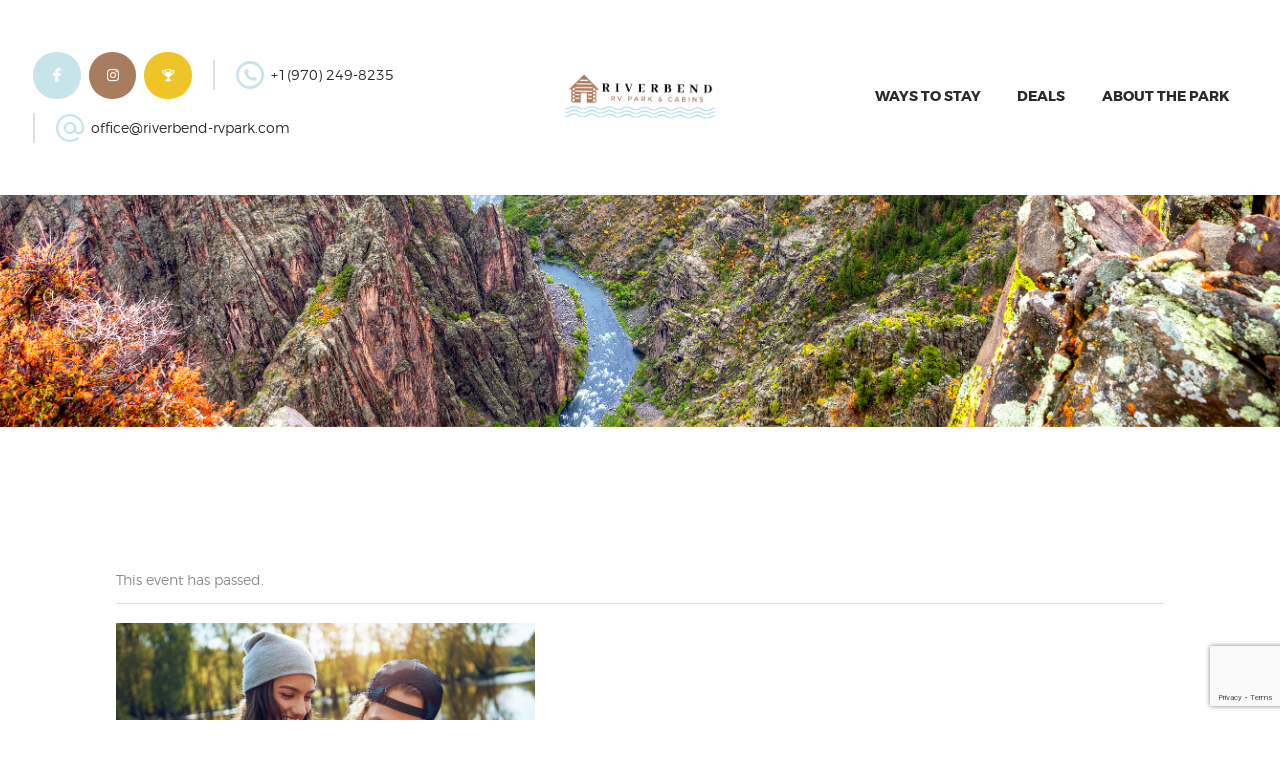

--- FILE ---
content_type: text/html; charset=UTF-8
request_url: https://www.riverbend-rvpark.com/event/name-that-tune-weekend/
body_size: 24015
content:
<!DOCTYPE html>
<html lang="en-US" class="no-js scheme_alternate_color_1">
<head>
			<meta charset="UTF-8">
		<meta name="viewport" content="width=device-width, initial-scale=1, maximum-scale=1">
		<meta name="format-detection" content="telephone=no">
		<link rel="profile" href="https://gmpg.org/xfn/11">
		<link rel="pingback" href="https://www.riverbend-rvpark.com/xmlrpc.php">
		<link property="stylesheet" rel='stylesheet' id='tribe-events-views-v2-bootstrap-datepicker-styles-css' href='https://www.riverbend-rvpark.com/wp-content/plugins/the-events-calendar/vendor/bootstrap-datepicker/css/bootstrap-datepicker.standalone.min.css?ver=6.15.13.1' type='text/css' media='all' />
<link property="stylesheet" rel='stylesheet' id='tec-variables-skeleton-css' href='https://www.riverbend-rvpark.com/wp-content/plugins/the-events-calendar/common/build/css/variables-skeleton.css?ver=6.10.1' type='text/css' media='all' />
<link property="stylesheet" rel='stylesheet' id='tec-variables-full-css' href='https://www.riverbend-rvpark.com/wp-content/plugins/the-events-calendar/common/build/css/variables-full.css?ver=6.10.1' type='text/css' media='all' />
<link property="stylesheet" rel='stylesheet' id='tribe-common-skeleton-style-css' href='https://www.riverbend-rvpark.com/wp-content/plugins/the-events-calendar/common/build/css/common-skeleton.css?ver=6.10.1' type='text/css' media='all' />
<link property="stylesheet" rel='stylesheet' id='tribe-common-full-style-css' href='https://www.riverbend-rvpark.com/wp-content/plugins/the-events-calendar/common/build/css/common-full.css?ver=6.10.1' type='text/css' media='all' />
<link property="stylesheet" rel='stylesheet' id='tribe-tooltipster-css-css' href='https://www.riverbend-rvpark.com/wp-content/plugins/the-events-calendar/common/vendor/tooltipster/tooltipster.bundle.min.css?ver=6.10.1' type='text/css' media='all' />
<link property="stylesheet" rel='stylesheet' id='tribe-events-views-v2-skeleton-css' href='https://www.riverbend-rvpark.com/wp-content/plugins/the-events-calendar/build/css/views-skeleton.css?ver=6.15.13.1' type='text/css' media='all' />
<link property="stylesheet" rel='stylesheet' id='tribe-events-views-v2-full-css' href='https://www.riverbend-rvpark.com/wp-content/plugins/the-events-calendar/build/css/views-full.css?ver=6.15.13.1' type='text/css' media='all' />
<link property="stylesheet" rel='stylesheet' id='tribe-events-views-v2-print-css' href='https://www.riverbend-rvpark.com/wp-content/plugins/the-events-calendar/build/css/views-print.css?ver=6.15.13.1' type='text/css' media='print' />
<meta name='robots' content='index, follow, max-image-preview:large, max-snippet:-1, max-video-preview:-1' />

	<!-- This site is optimized with the Yoast SEO plugin v26.7 - https://yoast.com/wordpress/plugins/seo/ -->
	<title>Name That Tune Weekend - Riverbend RV Park and Cabins Montrose CO</title>
	<link rel="canonical" href="https://www.riverbend-rvpark.com/event/name-that-tune-weekend/" />
	<meta property="og:locale" content="en_US" />
	<meta property="og:type" content="article" />
	<meta property="og:title" content="Name That Tune Weekend - Riverbend RV Park and Cabins Montrose CO" />
	<meta property="og:description" content="Etiam semper, nunc vitae volutpat efficitur, elit nibh egestas velit, sit amet euismod justo justo pharetra ipsum. Mauris tincidunt erat magna, ut fringilla erat ultrices et. Class aptent taciti sociosqu ad litora torquent per conubia nostra, per inceptos himenaeos. Aenean a dolor turpis. Aenean tristique metus diam, id mollis magna efficitur nec. Sed venenatis arcu nisl, ac pharetra felis vestibulum&hellip;" />
	<meta property="og:url" content="https://www.riverbend-rvpark.com/event/name-that-tune-weekend/" />
	<meta property="og:site_name" content="Riverbend RV Park and Cabins Montrose CO" />
	<meta property="article:modified_time" content="2018-10-26T10:26:07+00:00" />
	<meta property="og:image" content="https://www.riverbend-rvpark.com/wp-content/uploads/2017/12/blog-12-copyright.jpg" />
	<meta property="og:image:width" content="1920" />
	<meta property="og:image:height" content="1280" />
	<meta property="og:image:type" content="image/jpeg" />
	<meta name="twitter:card" content="summary_large_image" />
	<meta name="twitter:label1" content="Est. reading time" />
	<meta name="twitter:data1" content="1 minute" />
	<script type="application/ld+json" class="yoast-schema-graph">{"@context":"https://schema.org","@graph":[{"@type":"WebPage","@id":"https://www.riverbend-rvpark.com/event/name-that-tune-weekend/","url":"https://www.riverbend-rvpark.com/event/name-that-tune-weekend/","name":"Name That Tune Weekend - Riverbend RV Park and Cabins Montrose CO","isPartOf":{"@id":"https://www.riverbend-rvpark.com/#website"},"primaryImageOfPage":{"@id":"https://www.riverbend-rvpark.com/event/name-that-tune-weekend/#primaryimage"},"image":{"@id":"https://www.riverbend-rvpark.com/event/name-that-tune-weekend/#primaryimage"},"thumbnailUrl":"https://www.riverbend-rvpark.com/wp-content/uploads/2017/12/blog-12-copyright.jpg","datePublished":"2017-12-27T15:46:48+00:00","dateModified":"2018-10-26T10:26:07+00:00","breadcrumb":{"@id":"https://www.riverbend-rvpark.com/event/name-that-tune-weekend/#breadcrumb"},"inLanguage":"en-US","potentialAction":[{"@type":"ReadAction","target":["https://www.riverbend-rvpark.com/event/name-that-tune-weekend/"]}]},{"@type":"ImageObject","inLanguage":"en-US","@id":"https://www.riverbend-rvpark.com/event/name-that-tune-weekend/#primaryimage","url":"https://www.riverbend-rvpark.com/wp-content/uploads/2017/12/blog-12-copyright.jpg","contentUrl":"https://www.riverbend-rvpark.com/wp-content/uploads/2017/12/blog-12-copyright.jpg","width":1920,"height":1280},{"@type":"BreadcrumbList","@id":"https://www.riverbend-rvpark.com/event/name-that-tune-weekend/#breadcrumb","itemListElement":[{"@type":"ListItem","position":1,"name":"Home","item":"https://www.riverbend-rvpark.com/"},{"@type":"ListItem","position":2,"name":"Events","item":"https://www.riverbend-rvpark.com/events/"},{"@type":"ListItem","position":3,"name":"Name That Tune Weekend"}]},{"@type":"WebSite","@id":"https://www.riverbend-rvpark.com/#website","url":"https://www.riverbend-rvpark.com/","name":"Riverbend RV Park and Cabins Montrose CO","description":"Modern Amenities RV Park with Cabins and Tent Sites in Montrose Colorado","publisher":{"@id":"https://www.riverbend-rvpark.com/#organization"},"potentialAction":[{"@type":"SearchAction","target":{"@type":"EntryPoint","urlTemplate":"https://www.riverbend-rvpark.com/?s={search_term_string}"},"query-input":{"@type":"PropertyValueSpecification","valueRequired":true,"valueName":"search_term_string"}}],"inLanguage":"en-US"},{"@type":"Organization","@id":"https://www.riverbend-rvpark.com/#organization","name":"Riverbend RV Park and Cabins Montrose CO","url":"https://www.riverbend-rvpark.com/","logo":{"@type":"ImageObject","inLanguage":"en-US","@id":"https://www.riverbend-rvpark.com/#/schema/logo/image/","url":"https://www.riverbend-rvpark.com/wp-content/uploads/2020/03/website-logo-size.png","contentUrl":"https://www.riverbend-rvpark.com/wp-content/uploads/2020/03/website-logo-size.png","width":3387,"height":2965,"caption":"Riverbend RV Park and Cabins Montrose CO"},"image":{"@id":"https://www.riverbend-rvpark.com/#/schema/logo/image/"}},{"@type":"Event","name":"Name That Tune Weekend","description":"Etiam semper, nunc vitae volutpat efficitur, elit nibh egestas velit, sit amet euismod justo justo pharetra ipsum. Mauris tincidunt erat magna, ut fringilla erat ultrices et. Class aptent taciti sociosqu ad litora torquent per conubia nostra, per inceptos himenaeos. Aenean a dolor turpis. Aenean tristique metus diam, id mollis magna efficitur nec. Sed venenatis arcu nisl, ac pharetra felis vestibulum&hellip;","image":{"@id":"https://www.riverbend-rvpark.com/event/name-that-tune-weekend/#primaryimage"},"url":"https://www.riverbend-rvpark.com/event/name-that-tune-weekend/","eventAttendanceMode":"https://schema.org/OfflineEventAttendanceMode","eventStatus":"https://schema.org/EventScheduled","startDate":"2019-10-31T07:30:00+00:00","endDate":"2019-10-31T07:30:00+00:00","location":{"@type":"Place","name":"Concert Hall Ã¢â‚¬Å“CinemaÃ¢â‚¬Â","description":"","url":"","address":{"@type":"PostalAddress","streetAddress":"350 5th Ave, New York, NY 10118, USA"},"telephone":"(654)123-789","sameAs":""},"organizer":{"@type":"Person","name":"Ricky Mcdaniel","description":"","url":"","telephone":"(987)456-123","email":"n&#97;m&#101;&#64;e&#120;a&#109;ple&#46;&#99;om"},"@id":"https://www.riverbend-rvpark.com/event/name-that-tune-weekend/#event","mainEntityOfPage":{"@id":"https://www.riverbend-rvpark.com/event/name-that-tune-weekend/"}}]}</script>
	<!-- / Yoast SEO plugin. -->


<link rel='dns-prefetch' href='//fonts.googleapis.com' />
<link rel="alternate" type="application/rss+xml" title="Riverbend RV Park and Cabins Montrose CO &raquo; Feed" href="https://www.riverbend-rvpark.com/feed/" />
<link rel="alternate" type="application/rss+xml" title="Riverbend RV Park and Cabins Montrose CO &raquo; Comments Feed" href="https://www.riverbend-rvpark.com/comments/feed/" />
<link rel="alternate" type="text/calendar" title="Riverbend RV Park and Cabins Montrose CO &raquo; iCal Feed" href="https://www.riverbend-rvpark.com/events/?ical=1" />
<link rel="alternate" type="application/rss+xml" title="Riverbend RV Park and Cabins Montrose CO &raquo; Name That Tune Weekend Comments Feed" href="https://www.riverbend-rvpark.com/event/name-that-tune-weekend/feed/" />
<link rel="alternate" title="oEmbed (JSON)" type="application/json+oembed" href="https://www.riverbend-rvpark.com/wp-json/oembed/1.0/embed?url=https%3A%2F%2Fwww.riverbend-rvpark.com%2Fevent%2Fname-that-tune-weekend%2F" />
<link rel="alternate" title="oEmbed (XML)" type="text/xml+oembed" href="https://www.riverbend-rvpark.com/wp-json/oembed/1.0/embed?url=https%3A%2F%2Fwww.riverbend-rvpark.com%2Fevent%2Fname-that-tune-weekend%2F&#038;format=xml" />
<meta property="og:url" content="https://www.riverbend-rvpark.com/event/name-that-tune-weekend/ "/>
			<meta property="og:title" content="Name That Tune Weekend" />
			<meta property="og:description" content="Etiam semper, nunc vitae volutpat efficitur, elit nibh egestas velit, sit amet euismod justo justo pharetra ipsum. Mauris tincidunt erat magna, ut fringilla erat ultrices et. Class aptent taciti sociosqu ad litora torquent per conubia nostra, per inceptos himenaeos. Aenean a dolor turpis. Aenean tristique metus diam, id mollis magna efficitur nec. Sed venenatis arcu nisl, ac pharetra felis vestibulum&hellip;" />  
			<meta property="og:type" content="article" />				<meta property="og:image" content="https://www.riverbend-rvpark.com/wp-content/uploads/2017/12/blog-12-copyright.jpg"/>
				<style id='wp-img-auto-sizes-contain-inline-css' type='text/css'>
img:is([sizes=auto i],[sizes^="auto," i]){contain-intrinsic-size:3000px 1500px}
/*# sourceURL=wp-img-auto-sizes-contain-inline-css */
</style>
<link property="stylesheet" rel='stylesheet' id='tribe-events-v2-single-skeleton-css' href='https://www.riverbend-rvpark.com/wp-content/plugins/the-events-calendar/build/css/tribe-events-single-skeleton.css?ver=6.15.13.1' type='text/css' media='all' />
<link property="stylesheet" rel='stylesheet' id='tribe-events-v2-single-skeleton-full-css' href='https://www.riverbend-rvpark.com/wp-content/plugins/the-events-calendar/build/css/tribe-events-single-full.css?ver=6.15.13.1' type='text/css' media='all' />
<style id='wp-emoji-styles-inline-css' type='text/css'>

	img.wp-smiley, img.emoji {
		display: inline !important;
		border: none !important;
		box-shadow: none !important;
		height: 1em !important;
		width: 1em !important;
		margin: 0 0.07em !important;
		vertical-align: -0.1em !important;
		background: none !important;
		padding: 0 !important;
	}
/*# sourceURL=wp-emoji-styles-inline-css */
</style>
<link property="stylesheet" rel='stylesheet' id='wp-block-library-css' href='https://www.riverbend-rvpark.com/wp-includes/css/dist/block-library/style.min.css?ver=6.9' type='text/css' media='all' />
<style id='global-styles-inline-css' type='text/css'>
:root{--wp--preset--aspect-ratio--square: 1;--wp--preset--aspect-ratio--4-3: 4/3;--wp--preset--aspect-ratio--3-4: 3/4;--wp--preset--aspect-ratio--3-2: 3/2;--wp--preset--aspect-ratio--2-3: 2/3;--wp--preset--aspect-ratio--16-9: 16/9;--wp--preset--aspect-ratio--9-16: 9/16;--wp--preset--color--black: #000000;--wp--preset--color--cyan-bluish-gray: #abb8c3;--wp--preset--color--white: #ffffff;--wp--preset--color--pale-pink: #f78da7;--wp--preset--color--vivid-red: #cf2e2e;--wp--preset--color--luminous-vivid-orange: #ff6900;--wp--preset--color--luminous-vivid-amber: #fcb900;--wp--preset--color--light-green-cyan: #7bdcb5;--wp--preset--color--vivid-green-cyan: #00d084;--wp--preset--color--pale-cyan-blue: #8ed1fc;--wp--preset--color--vivid-cyan-blue: #0693e3;--wp--preset--color--vivid-purple: #9b51e0;--wp--preset--gradient--vivid-cyan-blue-to-vivid-purple: linear-gradient(135deg,rgb(6,147,227) 0%,rgb(155,81,224) 100%);--wp--preset--gradient--light-green-cyan-to-vivid-green-cyan: linear-gradient(135deg,rgb(122,220,180) 0%,rgb(0,208,130) 100%);--wp--preset--gradient--luminous-vivid-amber-to-luminous-vivid-orange: linear-gradient(135deg,rgb(252,185,0) 0%,rgb(255,105,0) 100%);--wp--preset--gradient--luminous-vivid-orange-to-vivid-red: linear-gradient(135deg,rgb(255,105,0) 0%,rgb(207,46,46) 100%);--wp--preset--gradient--very-light-gray-to-cyan-bluish-gray: linear-gradient(135deg,rgb(238,238,238) 0%,rgb(169,184,195) 100%);--wp--preset--gradient--cool-to-warm-spectrum: linear-gradient(135deg,rgb(74,234,220) 0%,rgb(151,120,209) 20%,rgb(207,42,186) 40%,rgb(238,44,130) 60%,rgb(251,105,98) 80%,rgb(254,248,76) 100%);--wp--preset--gradient--blush-light-purple: linear-gradient(135deg,rgb(255,206,236) 0%,rgb(152,150,240) 100%);--wp--preset--gradient--blush-bordeaux: linear-gradient(135deg,rgb(254,205,165) 0%,rgb(254,45,45) 50%,rgb(107,0,62) 100%);--wp--preset--gradient--luminous-dusk: linear-gradient(135deg,rgb(255,203,112) 0%,rgb(199,81,192) 50%,rgb(65,88,208) 100%);--wp--preset--gradient--pale-ocean: linear-gradient(135deg,rgb(255,245,203) 0%,rgb(182,227,212) 50%,rgb(51,167,181) 100%);--wp--preset--gradient--electric-grass: linear-gradient(135deg,rgb(202,248,128) 0%,rgb(113,206,126) 100%);--wp--preset--gradient--midnight: linear-gradient(135deg,rgb(2,3,129) 0%,rgb(40,116,252) 100%);--wp--preset--font-size--small: 13px;--wp--preset--font-size--medium: 20px;--wp--preset--font-size--large: 36px;--wp--preset--font-size--x-large: 42px;--wp--preset--spacing--20: 0.44rem;--wp--preset--spacing--30: 0.67rem;--wp--preset--spacing--40: 1rem;--wp--preset--spacing--50: 1.5rem;--wp--preset--spacing--60: 2.25rem;--wp--preset--spacing--70: 3.38rem;--wp--preset--spacing--80: 5.06rem;--wp--preset--shadow--natural: 6px 6px 9px rgba(0, 0, 0, 0.2);--wp--preset--shadow--deep: 12px 12px 50px rgba(0, 0, 0, 0.4);--wp--preset--shadow--sharp: 6px 6px 0px rgba(0, 0, 0, 0.2);--wp--preset--shadow--outlined: 6px 6px 0px -3px rgb(255, 255, 255), 6px 6px rgb(0, 0, 0);--wp--preset--shadow--crisp: 6px 6px 0px rgb(0, 0, 0);}:where(.is-layout-flex){gap: 0.5em;}:where(.is-layout-grid){gap: 0.5em;}body .is-layout-flex{display: flex;}.is-layout-flex{flex-wrap: wrap;align-items: center;}.is-layout-flex > :is(*, div){margin: 0;}body .is-layout-grid{display: grid;}.is-layout-grid > :is(*, div){margin: 0;}:where(.wp-block-columns.is-layout-flex){gap: 2em;}:where(.wp-block-columns.is-layout-grid){gap: 2em;}:where(.wp-block-post-template.is-layout-flex){gap: 1.25em;}:where(.wp-block-post-template.is-layout-grid){gap: 1.25em;}.has-black-color{color: var(--wp--preset--color--black) !important;}.has-cyan-bluish-gray-color{color: var(--wp--preset--color--cyan-bluish-gray) !important;}.has-white-color{color: var(--wp--preset--color--white) !important;}.has-pale-pink-color{color: var(--wp--preset--color--pale-pink) !important;}.has-vivid-red-color{color: var(--wp--preset--color--vivid-red) !important;}.has-luminous-vivid-orange-color{color: var(--wp--preset--color--luminous-vivid-orange) !important;}.has-luminous-vivid-amber-color{color: var(--wp--preset--color--luminous-vivid-amber) !important;}.has-light-green-cyan-color{color: var(--wp--preset--color--light-green-cyan) !important;}.has-vivid-green-cyan-color{color: var(--wp--preset--color--vivid-green-cyan) !important;}.has-pale-cyan-blue-color{color: var(--wp--preset--color--pale-cyan-blue) !important;}.has-vivid-cyan-blue-color{color: var(--wp--preset--color--vivid-cyan-blue) !important;}.has-vivid-purple-color{color: var(--wp--preset--color--vivid-purple) !important;}.has-black-background-color{background-color: var(--wp--preset--color--black) !important;}.has-cyan-bluish-gray-background-color{background-color: var(--wp--preset--color--cyan-bluish-gray) !important;}.has-white-background-color{background-color: var(--wp--preset--color--white) !important;}.has-pale-pink-background-color{background-color: var(--wp--preset--color--pale-pink) !important;}.has-vivid-red-background-color{background-color: var(--wp--preset--color--vivid-red) !important;}.has-luminous-vivid-orange-background-color{background-color: var(--wp--preset--color--luminous-vivid-orange) !important;}.has-luminous-vivid-amber-background-color{background-color: var(--wp--preset--color--luminous-vivid-amber) !important;}.has-light-green-cyan-background-color{background-color: var(--wp--preset--color--light-green-cyan) !important;}.has-vivid-green-cyan-background-color{background-color: var(--wp--preset--color--vivid-green-cyan) !important;}.has-pale-cyan-blue-background-color{background-color: var(--wp--preset--color--pale-cyan-blue) !important;}.has-vivid-cyan-blue-background-color{background-color: var(--wp--preset--color--vivid-cyan-blue) !important;}.has-vivid-purple-background-color{background-color: var(--wp--preset--color--vivid-purple) !important;}.has-black-border-color{border-color: var(--wp--preset--color--black) !important;}.has-cyan-bluish-gray-border-color{border-color: var(--wp--preset--color--cyan-bluish-gray) !important;}.has-white-border-color{border-color: var(--wp--preset--color--white) !important;}.has-pale-pink-border-color{border-color: var(--wp--preset--color--pale-pink) !important;}.has-vivid-red-border-color{border-color: var(--wp--preset--color--vivid-red) !important;}.has-luminous-vivid-orange-border-color{border-color: var(--wp--preset--color--luminous-vivid-orange) !important;}.has-luminous-vivid-amber-border-color{border-color: var(--wp--preset--color--luminous-vivid-amber) !important;}.has-light-green-cyan-border-color{border-color: var(--wp--preset--color--light-green-cyan) !important;}.has-vivid-green-cyan-border-color{border-color: var(--wp--preset--color--vivid-green-cyan) !important;}.has-pale-cyan-blue-border-color{border-color: var(--wp--preset--color--pale-cyan-blue) !important;}.has-vivid-cyan-blue-border-color{border-color: var(--wp--preset--color--vivid-cyan-blue) !important;}.has-vivid-purple-border-color{border-color: var(--wp--preset--color--vivid-purple) !important;}.has-vivid-cyan-blue-to-vivid-purple-gradient-background{background: var(--wp--preset--gradient--vivid-cyan-blue-to-vivid-purple) !important;}.has-light-green-cyan-to-vivid-green-cyan-gradient-background{background: var(--wp--preset--gradient--light-green-cyan-to-vivid-green-cyan) !important;}.has-luminous-vivid-amber-to-luminous-vivid-orange-gradient-background{background: var(--wp--preset--gradient--luminous-vivid-amber-to-luminous-vivid-orange) !important;}.has-luminous-vivid-orange-to-vivid-red-gradient-background{background: var(--wp--preset--gradient--luminous-vivid-orange-to-vivid-red) !important;}.has-very-light-gray-to-cyan-bluish-gray-gradient-background{background: var(--wp--preset--gradient--very-light-gray-to-cyan-bluish-gray) !important;}.has-cool-to-warm-spectrum-gradient-background{background: var(--wp--preset--gradient--cool-to-warm-spectrum) !important;}.has-blush-light-purple-gradient-background{background: var(--wp--preset--gradient--blush-light-purple) !important;}.has-blush-bordeaux-gradient-background{background: var(--wp--preset--gradient--blush-bordeaux) !important;}.has-luminous-dusk-gradient-background{background: var(--wp--preset--gradient--luminous-dusk) !important;}.has-pale-ocean-gradient-background{background: var(--wp--preset--gradient--pale-ocean) !important;}.has-electric-grass-gradient-background{background: var(--wp--preset--gradient--electric-grass) !important;}.has-midnight-gradient-background{background: var(--wp--preset--gradient--midnight) !important;}.has-small-font-size{font-size: var(--wp--preset--font-size--small) !important;}.has-medium-font-size{font-size: var(--wp--preset--font-size--medium) !important;}.has-large-font-size{font-size: var(--wp--preset--font-size--large) !important;}.has-x-large-font-size{font-size: var(--wp--preset--font-size--x-large) !important;}
/*# sourceURL=global-styles-inline-css */
</style>

<style id='classic-theme-styles-inline-css' type='text/css'>
/*! This file is auto-generated */
.wp-block-button__link{color:#fff;background-color:#32373c;border-radius:9999px;box-shadow:none;text-decoration:none;padding:calc(.667em + 2px) calc(1.333em + 2px);font-size:1.125em}.wp-block-file__button{background:#32373c;color:#fff;text-decoration:none}
/*# sourceURL=/wp-includes/css/classic-themes.min.css */
</style>
<link property="stylesheet" rel='stylesheet' id='booked-tooltipster-css' href='https://www.riverbend-rvpark.com/wp-content/plugins/booked/assets/js/tooltipster/css/tooltipster.css?ver=3.3.0' type='text/css' media='all' />
<link property="stylesheet" rel='stylesheet' id='booked-tooltipster-theme-css' href='https://www.riverbend-rvpark.com/wp-content/plugins/booked/assets/js/tooltipster/css/themes/tooltipster-light.css?ver=3.3.0' type='text/css' media='all' />
<link property="stylesheet" rel='stylesheet' id='booked-animations-css' href='https://www.riverbend-rvpark.com/wp-content/plugins/booked/assets/css/animations.css?ver=2.4.3' type='text/css' media='all' />
<link property="stylesheet" rel='stylesheet' id='booked-css-css' href='https://www.riverbend-rvpark.com/wp-content/plugins/booked/dist/booked.css?ver=2.4.3' type='text/css' media='all' />
<style id='booked-css-inline-css' type='text/css'>
#ui-datepicker-div.booked_custom_date_picker table.ui-datepicker-calendar tbody td a.ui-state-active,#ui-datepicker-div.booked_custom_date_picker table.ui-datepicker-calendar tbody td a.ui-state-active:hover,body #booked-profile-page input[type=submit].button-primary:hover,body .booked-list-view button.button:hover, body .booked-list-view input[type=submit].button-primary:hover,body div.booked-calendar input[type=submit].button-primary:hover,body .booked-modal input[type=submit].button-primary:hover,body div.booked-calendar .bc-head,body div.booked-calendar .bc-head .bc-col,body div.booked-calendar .booked-appt-list .timeslot .timeslot-people button:hover,body #booked-profile-page .booked-profile-header,body #booked-profile-page .booked-tabs li.active a,body #booked-profile-page .booked-tabs li.active a:hover,body #booked-profile-page .appt-block .google-cal-button > a:hover,#ui-datepicker-div.booked_custom_date_picker .ui-datepicker-header{ background:#efeeea !important; }body #booked-profile-page input[type=submit].button-primary:hover,body div.booked-calendar input[type=submit].button-primary:hover,body .booked-list-view button.button:hover, body .booked-list-view input[type=submit].button-primary:hover,body .booked-modal input[type=submit].button-primary:hover,body div.booked-calendar .bc-head .bc-col,body div.booked-calendar .booked-appt-list .timeslot .timeslot-people button:hover,body #booked-profile-page .booked-profile-header,body #booked-profile-page .appt-block .google-cal-button > a:hover{ border-color:#efeeea !important; }body div.booked-calendar .bc-row.days,body div.booked-calendar .bc-row.days .bc-col,body .booked-calendarSwitcher.calendar,body #booked-profile-page .booked-tabs,#ui-datepicker-div.booked_custom_date_picker table.ui-datepicker-calendar thead,#ui-datepicker-div.booked_custom_date_picker table.ui-datepicker-calendar thead th{ background:#2d2929 !important; }body div.booked-calendar .bc-row.days .bc-col,body #booked-profile-page .booked-tabs{ border-color:#2d2929 !important; }#ui-datepicker-div.booked_custom_date_picker table.ui-datepicker-calendar tbody td.ui-datepicker-today a,#ui-datepicker-div.booked_custom_date_picker table.ui-datepicker-calendar tbody td.ui-datepicker-today a:hover,body #booked-profile-page input[type=submit].button-primary,body div.booked-calendar input[type=submit].button-primary,body .booked-list-view button.button, body .booked-list-view input[type=submit].button-primary,body .booked-list-view button.button, body .booked-list-view input[type=submit].button-primary,body .booked-modal input[type=submit].button-primary,body div.booked-calendar .booked-appt-list .timeslot .timeslot-people button,body #booked-profile-page .booked-profile-appt-list .appt-block.approved .status-block,body #booked-profile-page .appt-block .google-cal-button > a,body .booked-modal p.booked-title-bar,body div.booked-calendar .bc-col:hover .date span,body .booked-list-view a.booked_list_date_picker_trigger.booked-dp-active,body .booked-list-view a.booked_list_date_picker_trigger.booked-dp-active:hover,.booked-ms-modal .booked-book-appt,body #booked-profile-page .booked-tabs li a .counter{ background:#5b9a42; }body #booked-profile-page input[type=submit].button-primary,body div.booked-calendar input[type=submit].button-primary,body .booked-list-view button.button, body .booked-list-view input[type=submit].button-primary,body .booked-list-view button.button, body .booked-list-view input[type=submit].button-primary,body .booked-modal input[type=submit].button-primary,body #booked-profile-page .appt-block .google-cal-button > a,body div.booked-calendar .booked-appt-list .timeslot .timeslot-people button,body .booked-list-view a.booked_list_date_picker_trigger.booked-dp-active,body .booked-list-view a.booked_list_date_picker_trigger.booked-dp-active:hover{ border-color:#5b9a42; }body .booked-modal .bm-window p i.fa,body .booked-modal .bm-window a,body .booked-appt-list .booked-public-appointment-title,body .booked-modal .bm-window p.appointment-title,.booked-ms-modal.visible:hover .booked-book-appt{ color:#5b9a42; }.booked-appt-list .timeslot.has-title .booked-public-appointment-title { color:inherit; }
/*# sourceURL=booked-css-inline-css */
</style>
<link property="stylesheet" rel='stylesheet' id='contact-form-7-css' href='https://www.riverbend-rvpark.com/wp-content/plugins/contact-form-7/includes/css/styles.css?ver=6.1.4' type='text/css' media='all' />
<link property="stylesheet" rel='stylesheet' id='essential-grid-plugin-settings-css' href='https://www.riverbend-rvpark.com/wp-content/plugins/essential-grid/public/assets/css/settings.css?ver=2.3.3' type='text/css' media='all' />
<link property="stylesheet" rel='stylesheet' id='tp-fontello-css' href='https://www.riverbend-rvpark.com/wp-content/plugins/essential-grid/public/assets/font/fontello/css/fontello.css?ver=2.3.3' type='text/css' media='all' />
<link property="stylesheet" rel='stylesheet' id='rs-plugin-settings-css' href='https://www.riverbend-rvpark.com/wp-content/plugins/revslider/public/assets/css/rs6.css?ver=6.1.3' type='text/css' media='all' />
<style id='rs-plugin-settings-inline-css' type='text/css'>
#rs-demo-id {}
/*# sourceURL=rs-plugin-settings-inline-css */
</style>
<link property="stylesheet" rel='stylesheet' id='trx_addons-icons-css' href='https://www.riverbend-rvpark.com/wp-content/plugins/trx_addons/css/font-icons/css/trx_addons_icons-embedded.css' type='text/css' media='all' />
<link property="stylesheet" rel='stylesheet' id='swiperslider-css' href='https://www.riverbend-rvpark.com/wp-content/plugins/trx_addons/js/swiper/swiper.min.css' type='text/css' media='all' />
<link property="stylesheet" rel='stylesheet' id='magnific-popup-css' href='https://www.riverbend-rvpark.com/wp-content/plugins/trx_addons/js/magnific/magnific-popup.min.css' type='text/css' media='all' />
<link property="stylesheet" rel='stylesheet' id='trx_addons-css' href='https://www.riverbend-rvpark.com/wp-content/plugins/trx_addons/css/trx_addons.css' type='text/css' media='all' />
<link property="stylesheet" rel='stylesheet' id='trx_addons-animation-css' href='https://www.riverbend-rvpark.com/wp-content/plugins/trx_addons/css/trx_addons.animation.css' type='text/css' media='all' />
<link property="stylesheet" rel='stylesheet' id='wpgdprc-front-css-css' href='https://www.riverbend-rvpark.com/wp-content/plugins/wp-gdpr-compliance/Assets/css/front.css?ver=1706545794' type='text/css' media='all' />
<style id='wpgdprc-front-css-inline-css' type='text/css'>
:root{--wp-gdpr--bar--background-color: #000000;--wp-gdpr--bar--color: #ffffff;--wp-gdpr--button--background-color: #000000;--wp-gdpr--button--background-color--darken: #000000;--wp-gdpr--button--color: #ffffff;}
/*# sourceURL=wpgdprc-front-css-inline-css */
</style>
<link property="stylesheet" rel='stylesheet' id='the-mounty-font-Montserrat-css' href='https://www.riverbend-rvpark.com/wp-content/themes/the-mounty/css/font-face/Montserrat/stylesheet.css' type='text/css' media='all' />
<link property="stylesheet" rel='stylesheet' id='the-mounty-font-google_fonts-css' href='https://fonts.googleapis.com/css?family=Bree+Serif:400,400italic,700,700italic%7CPermanent+Marker:400,400italic,700,700italic%7CCandal:400,400italic,700,700italic&#038;subset=latin,latin-ext' type='text/css' media='all' />
<link property="stylesheet" rel='stylesheet' id='fontello-embedded-css' href='https://www.riverbend-rvpark.com/wp-content/themes/the-mounty/css/font-icons/css/fontello-embedded.css' type='text/css' media='all' />
<link property="stylesheet" rel='stylesheet' id='the-mounty-main-css' href='https://www.riverbend-rvpark.com/wp-content/themes/the-mounty/style.css' type='text/css' media='all' />
<style id='the-mounty-main-inline-css' type='text/css'>
.post-navigation .nav-previous a .nav-arrow { background-image: url(https://www.riverbend-rvpark.com/wp-content/uploads/2017/12/event-3-copyright-407x275.jpg); }.post-navigation .nav-next a .nav-arrow { background-image: url(https://www.riverbend-rvpark.com/wp-content/uploads/2017/12/blog-4-copyright-407x275.jpg); }
/*# sourceURL=the-mounty-main-inline-css */
</style>
<link property="stylesheet" rel='stylesheet' id='the-mounty-style-specific-css' href='https://www.riverbend-rvpark.com/wp-content/themes/the-mounty/css/style-specific.css' type='text/css' media='all' />
<link property="stylesheet" rel='stylesheet' id='the-mounty-custom-css' href='https://www.riverbend-rvpark.com/wp-content/themes/the-mounty/css/__custom.css' type='text/css' media='all' />
<link property="stylesheet" rel='stylesheet' id='the-mounty-color-alternate_color_1-css' href='https://www.riverbend-rvpark.com/wp-content/themes/the-mounty/css/__colors_alternate_color_1.css' type='text/css' media='all' />
<link property="stylesheet" rel='stylesheet' id='the-mounty-color-default-css' href='https://www.riverbend-rvpark.com/wp-content/themes/the-mounty/css/__colors_default.css' type='text/css' media='all' />
<link property="stylesheet" rel='stylesheet' id='the-mounty-color-dark-css' href='https://www.riverbend-rvpark.com/wp-content/themes/the-mounty/css/__colors_dark.css' type='text/css' media='all' />
<link property="stylesheet" rel='stylesheet' id='mediaelement-css' href='https://www.riverbend-rvpark.com/wp-includes/js/mediaelement/mediaelementplayer-legacy.min.css?ver=4.2.17' type='text/css' media='all' />
<link property="stylesheet" rel='stylesheet' id='wp-mediaelement-css' href='https://www.riverbend-rvpark.com/wp-includes/js/mediaelement/wp-mediaelement.min.css?ver=6.9' type='text/css' media='all' />
<link property="stylesheet" rel='stylesheet' id='trx_addons-responsive-css' href='https://www.riverbend-rvpark.com/wp-content/plugins/trx_addons/css/trx_addons.responsive.css' type='text/css' media='all' />
<link property="stylesheet" rel='stylesheet' id='the-mounty-responsive-css' href='https://www.riverbend-rvpark.com/wp-content/themes/the-mounty/css/responsive.css' type='text/css' media='all' />
<script type="text/javascript" src="https://www.riverbend-rvpark.com/wp-includes/js/jquery/jquery.min.js?ver=3.7.1" id="jquery-core-js"></script>
<script type="text/javascript" src="https://www.riverbend-rvpark.com/wp-includes/js/jquery/jquery-migrate.min.js?ver=3.4.1" id="jquery-migrate-js"></script>
<link rel="https://api.w.org/" href="https://www.riverbend-rvpark.com/wp-json/" /><link rel="alternate" title="JSON" type="application/json" href="https://www.riverbend-rvpark.com/wp-json/wp/v2/tribe_events/391" /><link rel="EditURI" type="application/rsd+xml" title="RSD" href="https://www.riverbend-rvpark.com/xmlrpc.php?rsd" />
<meta name="generator" content="WordPress 6.9" />
<link rel='shortlink' href='https://www.riverbend-rvpark.com/?p=391' />
<meta name="tec-api-version" content="v1"><meta name="tec-api-origin" content="https://www.riverbend-rvpark.com"><link rel="alternate" href="https://www.riverbend-rvpark.com/wp-json/tribe/events/v1/events/391" /><style type="text/css">.recentcomments a{display:inline !important;padding:0 !important;margin:0 !important;}</style><meta name="generator" content="Powered by WPBakery Page Builder - drag and drop page builder for WordPress."/>
<meta name="generator" content="Powered by Slider Revolution 6.1.3 - responsive, Mobile-Friendly Slider Plugin for WordPress with comfortable drag and drop interface." />
<link rel="icon" href="https://www.riverbend-rvpark.com/wp-content/uploads/2020/02/cropped-Riverbend-logo-website-1-32x32.png" sizes="32x32" />
<link rel="icon" href="https://www.riverbend-rvpark.com/wp-content/uploads/2020/02/cropped-Riverbend-logo-website-1-192x192.png" sizes="192x192" />
<link rel="apple-touch-icon" href="https://www.riverbend-rvpark.com/wp-content/uploads/2020/02/cropped-Riverbend-logo-website-1-180x180.png" />
<meta name="msapplication-TileImage" content="https://www.riverbend-rvpark.com/wp-content/uploads/2020/02/cropped-Riverbend-logo-website-1-270x270.png" />
<script type="text/javascript">function setREVStartSize(t){try{var h,e=document.getElementById(t.c).parentNode.offsetWidth;if(e=0===e||isNaN(e)?window.innerWidth:e,t.tabw=void 0===t.tabw?0:parseInt(t.tabw),t.thumbw=void 0===t.thumbw?0:parseInt(t.thumbw),t.tabh=void 0===t.tabh?0:parseInt(t.tabh),t.thumbh=void 0===t.thumbh?0:parseInt(t.thumbh),t.tabhide=void 0===t.tabhide?0:parseInt(t.tabhide),t.thumbhide=void 0===t.thumbhide?0:parseInt(t.thumbhide),t.mh=void 0===t.mh||""==t.mh||"auto"===t.mh?0:parseInt(t.mh,0),"fullscreen"===t.layout||"fullscreen"===t.l)h=Math.max(t.mh,window.innerHeight);else{for(var i in t.gw=Array.isArray(t.gw)?t.gw:[t.gw],t.rl)void 0!==t.gw[i]&&0!==t.gw[i]||(t.gw[i]=t.gw[i-1]);for(var i in t.gh=void 0===t.el||""===t.el||Array.isArray(t.el)&&0==t.el.length?t.gh:t.el,t.gh=Array.isArray(t.gh)?t.gh:[t.gh],t.rl)void 0!==t.gh[i]&&0!==t.gh[i]||(t.gh[i]=t.gh[i-1]);var r,a=new Array(t.rl.length),n=0;for(var i in t.tabw=t.tabhide>=e?0:t.tabw,t.thumbw=t.thumbhide>=e?0:t.thumbw,t.tabh=t.tabhide>=e?0:t.tabh,t.thumbh=t.thumbhide>=e?0:t.thumbh,t.rl)a[i]=t.rl[i]<window.innerWidth?0:t.rl[i];for(var i in r=a[0],a)r>a[i]&&0<a[i]&&(r=a[i],n=i);var d=e>t.gw[n]+t.tabw+t.thumbw?1:(e-(t.tabw+t.thumbw))/t.gw[n];h=t.gh[n]*d+(t.tabh+t.thumbh)}void 0===window.rs_init_css&&(window.rs_init_css=document.head.appendChild(document.createElement("style"))),document.getElementById(t.c).height=h,window.rs_init_css.innerHTML+="#"+t.c+"_wrapper { height: "+h+"px }"}catch(t){console.log("Failure at Presize of Slider:"+t)}};</script>
<noscript><style> .wpb_animate_when_almost_visible { opacity: 1; }</style></noscript><style type="text/css" id="trx_addons-inline-styles-inline-css">.vc_custom_1584371089782{padding-right: 2.6vw !important;padding-left: 2.6vw !important;}.vc_custom_1584118171251{padding-right: 2.6vw !important;padding-left: 2.6vw !important;}.vc_custom_1584370695225{background-image: url(//www.riverbend-rvpark.com/wp-content/uploads/2020/03/canyon-54610052.jpg?id=1666) !important;background-position: bottom center !important;background-repeat: no-repeat !important;background-size: cover !important;}.vc_custom_1657559421810{border-left-width: 2px !important;padding-left: 1.5em !important;border-left-color: rgba(137,155,142,0.3) !important;border-left-style: solid !important;}.vc_custom_1586021527306{border-left-width: 2px !important;padding-left: 1.5em !important;border-left-color: rgba(137,155,142,0.3) !important;border-left-style: solid !important;}.vc_custom_1584370839293{background-color: #c8e4eb !important;}.trx_addons_inline_1036791242{width:100%;height:470px;}.vc_custom_1585161362341{background-color: #ffffff !important;}.vc_custom_1528813460038{background-image: url(//www.riverbend-rvpark.com/wp-content/uploads/2018/04/bg-footer.png?id=558) !important;background-position: top center !important;background-repeat: no-repeat !important;}.vc_custom_1677083647699{margin-top: 10px !important;}.vc_custom_1524213082453{margin-top: 10px !important;}.vc_custom_1531209864239{margin-top: 4vw !important;}.vc_custom_1531209868296{margin-top: 4vw !important;}.custom-logo-link,.sc_layouts_logo{font-size:2em}</style><link property="stylesheet" rel='stylesheet' id='js_composer_front-css' href='https://www.riverbend-rvpark.com/wp-content/plugins/js_composer/assets/css/js_composer.min.css?ver=6.0.5' type='text/css' media='all' />
<script data-cfasync="false" nonce="27ece0cf-b570-434f-b243-c35220320e98">try{(function(w,d){!function(j,k,l,m){if(j.zaraz)console.error("zaraz is loaded twice");else{j[l]=j[l]||{};j[l].executed=[];j.zaraz={deferred:[],listeners:[]};j.zaraz._v="5874";j.zaraz._n="27ece0cf-b570-434f-b243-c35220320e98";j.zaraz.q=[];j.zaraz._f=function(n){return async function(){var o=Array.prototype.slice.call(arguments);j.zaraz.q.push({m:n,a:o})}};for(const p of["track","set","debug"])j.zaraz[p]=j.zaraz._f(p);j.zaraz.init=()=>{var q=k.getElementsByTagName(m)[0],r=k.createElement(m),s=k.getElementsByTagName("title")[0];s&&(j[l].t=k.getElementsByTagName("title")[0].text);j[l].x=Math.random();j[l].w=j.screen.width;j[l].h=j.screen.height;j[l].j=j.innerHeight;j[l].e=j.innerWidth;j[l].l=j.location.href;j[l].r=k.referrer;j[l].k=j.screen.colorDepth;j[l].n=k.characterSet;j[l].o=(new Date).getTimezoneOffset();if(j.dataLayer)for(const t of Object.entries(Object.entries(dataLayer).reduce((u,v)=>({...u[1],...v[1]}),{})))zaraz.set(t[0],t[1],{scope:"page"});j[l].q=[];for(;j.zaraz.q.length;){const w=j.zaraz.q.shift();j[l].q.push(w)}r.defer=!0;for(const x of[localStorage,sessionStorage])Object.keys(x||{}).filter(z=>z.startsWith("_zaraz_")).forEach(y=>{try{j[l]["z_"+y.slice(7)]=JSON.parse(x.getItem(y))}catch{j[l]["z_"+y.slice(7)]=x.getItem(y)}});r.referrerPolicy="origin";r.src="/cdn-cgi/zaraz/s.js?z="+btoa(encodeURIComponent(JSON.stringify(j[l])));q.parentNode.insertBefore(r,q)};["complete","interactive"].includes(k.readyState)?zaraz.init():j.addEventListener("DOMContentLoaded",zaraz.init)}}(w,d,"zarazData","script");window.zaraz._p=async d$=>new Promise(ea=>{if(d$){d$.e&&d$.e.forEach(eb=>{try{const ec=d.querySelector("script[nonce]"),ed=ec?.nonce||ec?.getAttribute("nonce"),ee=d.createElement("script");ed&&(ee.nonce=ed);ee.innerHTML=eb;ee.onload=()=>{d.head.removeChild(ee)};d.head.appendChild(ee)}catch(ef){console.error(`Error executing script: ${eb}\n`,ef)}});Promise.allSettled((d$.f||[]).map(eg=>fetch(eg[0],eg[1])))}ea()});zaraz._p({"e":["(function(w,d){})(window,document)"]});})(window,document)}catch(e){throw fetch("/cdn-cgi/zaraz/t"),e;};</script></head>

<body class="wp-singular tribe_events-template-default single single-tribe_events postid-391 wp-custom-logo wp-theme-the-mounty ua_chrome tribe-events-page-template tribe-no-js tribe-filter-live body_tag scheme_alternate_color_1 blog_mode_events body_style_wide  is_stream blog_style_excerpt sidebar_hide expand_content trx_addons_present header_type_custom header_style_header-custom-6 header_position_default menu_style_top no_layout wpb-js-composer js-comp-ver-6.0.5 vc_responsive events-single tribe-events-style-full tribe-events-style-theme">

	
	<div class="body_wrap">

		<div class="page_wrap"><header class="top_panel top_panel_custom top_panel_custom_6 top_panel_custom_header-default without_bg_image with_featured_image scheme_alternate_color_1"><div class="vc_row wpb_row vc_row-fluid vc_custom_1584371089782 shape_divider_top-none shape_divider_bottom-none sc_layouts_row sc_layouts_row_type_normal sc_layouts_hide_on_mobile scheme_alternate_color_1"><div class="wpb_column vc_column_container vc_col-sm-12 sc_layouts_column_icons_position_left"><div class="vc_column-inner"><div class="wpb_wrapper"><div class="vc_row wpb_row vc_inner vc_row-fluid vc_row-o-equal-height vc_row-o-content-middle vc_row-flex shape_divider_top-none shape_divider_bottom-none"><div class="wpb_column vc_column_container vc_col-sm-5 vc_col-xs-5 sc_layouts_column sc_layouts_column_align_left sc_layouts_column_icons_position_left"><div class="vc_column-inner"><div class="wpb_wrapper"><div class="sc_layouts_item"><div  id="sc_socials_1986039022" 
		class="sc_socials sc_socials_default"><div class="socials_wrap"><a target="_blank" href="https://www.facebook.com/Riverbend-RV-Park-Cabins-107655904173742/" class="social_item social_item_style_icons social_item_type_icons"><span class="social_icon social_icon_001_facebook"><span class="icon-001_facebook"></span></span></a><a target="_blank" href="https://www.instagram.com/riverbendrvparkandcabins/" class="social_item social_item_style_icons social_item_type_icons"><span class="social_icon social_icon_instagramm"><span class="icon-instagramm"></span></span></a><a target="_blank" href="https://www.tripadvisor.com/Hotel_Review-g33559-d8547105-Reviews-Riverbend_RV_Park_and_Cabins-Montrose_Colorado.html?m=19905" class="social_item social_item_style_icons social_item_type_icons"><span class="social_icon social_icon_trophy"><span class="icon-trophy"></span></span></a></div><!-- /.socials_wrap --></div><!-- /.sc_socials --></div><div class="sc_layouts_item"><div id="sc_layouts_iconed_text_1015106664" class="sc_layouts_iconed_text  vc_custom_1657559421810"><a href="tel:+1(877)%20249-8235" class="sc_layouts_item_link sc_layouts_iconed_text_link"><span class="sc_layouts_item_icon sc_layouts_iconed_text_icon icon-004_phone"></span><span class="sc_layouts_item_details sc_layouts_iconed_text_details"><span class="sc_layouts_item_details_line2 sc_layouts_iconed_text_line2">+1(970) 249-8235</span></span><!-- /.sc_layouts_iconed_text_details --></a></div><!-- /.sc_layouts_iconed_text --></div><div class="sc_layouts_item sc_layouts_hide_on_mobile"><div id="sc_layouts_iconed_text_192954092" class="sc_layouts_iconed_text hide_on_mobile hide_on_boxed_page  vc_custom_1586021527306"><a href="/cdn-cgi/l/email-protection#5b343d3d32383e1b29322d3e29393e353f76292d2b3a293075383436" class="sc_layouts_item_link sc_layouts_iconed_text_link"><span class="sc_layouts_item_icon sc_layouts_iconed_text_icon icon-005_mail"></span><span class="sc_layouts_item_details sc_layouts_iconed_text_details"><span class="sc_layouts_item_details_line2 sc_layouts_iconed_text_line2"><span class="__cf_email__" data-cfemail="90fff6f6f9f3f5d0e2f9e6f5e2f2f5fef4bde2e6e0f1e2fbbef3fffd">[email&#160;protected]</span></span></span><!-- /.sc_layouts_iconed_text_details --></a></div><!-- /.sc_layouts_iconed_text --></div></div></div></div><div class="wpb_column vc_column_container vc_col-sm-2 sc_layouts_column sc_layouts_column_align_center sc_layouts_column_icons_position_left"><div class="vc_column-inner"><div class="wpb_wrapper"><div class="sc_layouts_item"><a href="https://www.riverbend-rvpark.com/" id="sc_layouts_logo_1320778152" class="sc_layouts_logo sc_layouts_logo_default"><img class="logo_image"
					src="//www.riverbend-rvpark.com/wp-content/uploads/2020/03/website-logo-size.png"
					alt="Riverbend RV Park and Cabins Montrose CO" width="3387" height="2965"></a><!-- /.sc_layouts_logo --></div></div></div></div><div class="wpb_column vc_column_container vc_col-sm-5 vc_col-xs-7 sc_layouts_column sc_layouts_column_align_right sc_layouts_column_icons_position_left"><div class="vc_column-inner"><div class="wpb_wrapper"><div class="sc_layouts_item"><nav class="sc_layouts_menu sc_layouts_menu_default sc_layouts_menu_dir_horizontal menu_hover_fade" id="sc_layouts_menu_882050926"		><ul id="menu_mobile" class="sc_layouts_menu_nav menu_mobile_nav"><li id="menu-item-1549" class="menu-item menu-item-type-post_type menu-item-object-page menu-item-has-children menu-item-1549"><a href="https://www.riverbend-rvpark.com/ways-to-stay/"><span>Ways to stay</span></a>
<ul class="sub-menu"><li id="menu-item-1546" class="menu-item menu-item-type-post_type menu-item-object-page menu-item-1546"><a href="https://www.riverbend-rvpark.com/rv-sites/"><span>RV Sites</span></a></li><li id="menu-item-1544" class="menu-item menu-item-type-post_type menu-item-object-page menu-item-1544"><a href="https://www.riverbend-rvpark.com/cabins-rvpark-montrose-co/"><span>Lodging</span></a></li><li id="menu-item-1548" class="menu-item menu-item-type-post_type menu-item-object-page menu-item-1548"><a href="https://www.riverbend-rvpark.com/tent-sites/"><span>Tent Sites</span></a></li><li id="menu-item-3028" class="menu-item menu-item-type-post_type menu-item-object-page menu-item-3028"><a href="https://www.riverbend-rvpark.com/extended-stay-reservation-request/"><span>Extended Stay</span></a></li><li id="menu-item-2103" class="menu-item menu-item-type-post_type menu-item-object-page menu-item-2103"><a href="https://www.riverbend-rvpark.com/ways-to-stay/work-camping/"><span>Work Camping</span></a></li></ul>
</li><li id="menu-item-1703" class="menu-item menu-item-type-post_type menu-item-object-page menu-item-1703"><a href="https://www.riverbend-rvpark.com/deals/"><span>Deals</span></a></li><li id="menu-item-1759" class="menu-item menu-item-type-post_type menu-item-object-page menu-item-has-children menu-item-1759"><a href="https://www.riverbend-rvpark.com/about/"><span>About the Park</span></a>
<ul class="sub-menu"><li id="menu-item-1748" class="menu-item menu-item-type-post_type menu-item-object-page menu-item-1748"><a href="https://www.riverbend-rvpark.com/resort-map/"><span>Resort Map</span></a></li><li id="menu-item-1761" class="menu-item menu-item-type-post_type menu-item-object-page menu-item-1761"><a href="https://www.riverbend-rvpark.com/our-rates/"><span>Our Rates</span></a></li><li id="menu-item-1636" class="menu-item menu-item-type-post_type menu-item-object-page menu-item-1636"><a href="https://www.riverbend-rvpark.com/policies/"><span>Park Rules &#038; Policies</span></a></li><li id="menu-item-1637" class="menu-item menu-item-type-post_type menu-item-object-page menu-item-1637"><a href="https://www.riverbend-rvpark.com/payment-cancellation-policy/"><span>Payment &#038; Cancellation Policy</span></a></li><li id="menu-item-1813" class="menu-item menu-item-type-post_type menu-item-object-page menu-item-1813"><a href="https://www.riverbend-rvpark.com/things-to-do/"><span>Things to do</span></a></li><li id="menu-item-1760" class="menu-item menu-item-type-post_type menu-item-object-page menu-item-1760"><a href="https://www.riverbend-rvpark.com/accessibility/"><span>Accessibility</span></a></li><li id="menu-item-2056" class="menu-item menu-item-type-post_type menu-item-object-page menu-item-privacy-policy menu-item-2056"><a rel="privacy-policy" href="https://www.riverbend-rvpark.com/privacy-policy/"><span>Privacy Policy</span></a></li></ul>
</li></ul></nav><!-- /.sc_layouts_menu --><div class="sc_layouts_iconed_text sc_layouts_menu_mobile_button">
		<a class="sc_layouts_item_link sc_layouts_iconed_text_link" href="#">
			<span class="sc_layouts_item_icon sc_layouts_iconed_text_icon trx_addons_icon-menu"></span>
		</a>
	</div></div></div></div></div></div></div></div></div></div><div class="vc_row wpb_row vc_row-fluid vc_custom_1584118171251 shape_divider_top-none shape_divider_bottom-none sc_layouts_row sc_layouts_row_type_normal sc_layouts_hide_on_desktop sc_layouts_hide_on_notebook sc_layouts_hide_on_tablet"><div class="wpb_column vc_column_container vc_col-sm-12 sc_layouts_column_icons_position_left"><div class="vc_column-inner"><div class="wpb_wrapper"><div class="vc_row wpb_row vc_inner vc_row-fluid vc_row-o-equal-height vc_row-o-content-middle vc_row-flex shape_divider_top-none shape_divider_bottom-none"><div class="wpb_column vc_column_container vc_col-sm-3 sc_layouts_column sc_layouts_column_align_left sc_layouts_column_icons_position_left"><div class="vc_column-inner"><div class="wpb_wrapper"><div class="sc_layouts_item"><a href="https://www.riverbend-rvpark.com/" id="sc_layouts_logo_1812815671" class="sc_layouts_logo sc_layouts_logo_default"><img class="logo_image"
					src="//www.riverbend-rvpark.com/wp-content/uploads/2020/03/website-logo-size.png"
					alt="Riverbend RV Park and Cabins Montrose CO" width="3387" height="2965"></a><!-- /.sc_layouts_logo --></div></div></div></div><div class="wpb_column vc_column_container vc_col-sm-9 sc_layouts_column sc_layouts_column_align_right sc_layouts_column_icons_position_left"><div class="vc_column-inner"><div class="wpb_wrapper"><div class="sc_layouts_item"><nav class="sc_layouts_menu sc_layouts_menu_default sc_layouts_menu_dir_horizontal menu_hover_fade" id="sc_layouts_menu_501365272"		><ul id="sc_layouts_menu_595990482" class="sc_layouts_menu_nav"><li class="menu-item menu-item-type-post_type menu-item-object-page menu-item-has-children menu-item-1549"><a href="https://www.riverbend-rvpark.com/ways-to-stay/"><span>Ways to stay</span></a>
<ul class="sub-menu"><li class="menu-item menu-item-type-post_type menu-item-object-page menu-item-1546"><a href="https://www.riverbend-rvpark.com/rv-sites/"><span>RV Sites</span></a></li><li class="menu-item menu-item-type-post_type menu-item-object-page menu-item-1544"><a href="https://www.riverbend-rvpark.com/cabins-rvpark-montrose-co/"><span>Lodging</span></a></li><li class="menu-item menu-item-type-post_type menu-item-object-page menu-item-1548"><a href="https://www.riverbend-rvpark.com/tent-sites/"><span>Tent Sites</span></a></li><li class="menu-item menu-item-type-post_type menu-item-object-page menu-item-3028"><a href="https://www.riverbend-rvpark.com/extended-stay-reservation-request/"><span>Extended Stay</span></a></li><li class="menu-item menu-item-type-post_type menu-item-object-page menu-item-2103"><a href="https://www.riverbend-rvpark.com/ways-to-stay/work-camping/"><span>Work Camping</span></a></li></ul>
</li><li class="menu-item menu-item-type-post_type menu-item-object-page menu-item-1703"><a href="https://www.riverbend-rvpark.com/deals/"><span>Deals</span></a></li><li class="menu-item menu-item-type-post_type menu-item-object-page menu-item-has-children menu-item-1759"><a href="https://www.riverbend-rvpark.com/about/"><span>About the Park</span></a>
<ul class="sub-menu"><li class="menu-item menu-item-type-post_type menu-item-object-page menu-item-1748"><a href="https://www.riverbend-rvpark.com/resort-map/"><span>Resort Map</span></a></li><li class="menu-item menu-item-type-post_type menu-item-object-page menu-item-1761"><a href="https://www.riverbend-rvpark.com/our-rates/"><span>Our Rates</span></a></li><li class="menu-item menu-item-type-post_type menu-item-object-page menu-item-1636"><a href="https://www.riverbend-rvpark.com/policies/"><span>Park Rules &#038; Policies</span></a></li><li class="menu-item menu-item-type-post_type menu-item-object-page menu-item-1637"><a href="https://www.riverbend-rvpark.com/payment-cancellation-policy/"><span>Payment &#038; Cancellation Policy</span></a></li><li class="menu-item menu-item-type-post_type menu-item-object-page menu-item-1813"><a href="https://www.riverbend-rvpark.com/things-to-do/"><span>Things to do</span></a></li><li class="menu-item menu-item-type-post_type menu-item-object-page menu-item-1760"><a href="https://www.riverbend-rvpark.com/accessibility/"><span>Accessibility</span></a></li><li class="menu-item menu-item-type-post_type menu-item-object-page menu-item-privacy-policy menu-item-2056"><a rel="privacy-policy" href="https://www.riverbend-rvpark.com/privacy-policy/"><span>Privacy Policy</span></a></li></ul>
</li></ul></nav><!-- /.sc_layouts_menu --><div class="sc_layouts_iconed_text sc_layouts_menu_mobile_button">
		<a class="sc_layouts_item_link sc_layouts_iconed_text_link" href="#">
			<span class="sc_layouts_item_icon sc_layouts_iconed_text_icon trx_addons_icon-menu"></span>
		</a>
	</div></div></div></div></div></div></div></div></div></div><div class="vc_row wpb_row vc_row-fluid vc_custom_1584370695225 vc_row-has-fill shape_divider_top-none shape_divider_bottom-none sc_layouts_row sc_layouts_row_type_normal sc_layouts_row_fixed sc_layouts_hide_on_mobile sc_layouts_hide_on_frontpage"><div class="wpb_column vc_column_container vc_col-sm-12 sc_layouts_column_icons_position_left"><div class="vc_column-inner"><div class="wpb_wrapper"><div class="sc_layouts_item sc_layouts_hide_on_frontpage"><div id="sc_layouts_featured_1746761448" class="sc_layouts_featured hide_on_frontpage sc_align_center with_content without_image"><div class="sc_layouts_featured_content"><div class="vc_empty_space  hide_on_mobile"   style="height: 0.7em"><span class="vc_empty_space_inner"></span></div><div class="vc_empty_space  sc_height_medium"   style="height: 0px"><span class="vc_empty_space_inner"></span></div><div class="vc_empty_space  hide_on_mobile sc_height_small"   style="height: 0px"><span class="vc_empty_space_inner"></span></div><div class="vc_empty_space  hide_on_mobile sc_height_medium"   style="height: 0px"><span class="vc_empty_space_inner"></span></div><div class="vc_empty_space  sc_height_medium"   style="height: 0px"><span class="vc_empty_space_inner"></span></div><div class="vc_empty_space  hide_on_mobile"   style="height: 1.1em"><span class="vc_empty_space_inner"></span></div></div></div><!-- /.sc_layouts_featured --></div></div></div></div></div><div class="vc_row wpb_row vc_row-fluid shape_divider_top-none shape_divider_bottom-none"><div class="wpb_column vc_column_container vc_col-sm-12 sc_layouts_column_icons_position_left"><div class="vc_column-inner"><div class="wpb_wrapper"></div></div></div></div><div class="vc_row wpb_row vc_row-fluid shape_divider_top-none shape_divider_bottom-none"><div class="wpb_column vc_column_container vc_col-sm-12 sc_layouts_column_icons_position_left"><div class="vc_column-inner"><div class="wpb_wrapper"></div></div></div></div></header><div class="menu_mobile_overlay"></div>
<div class="menu_mobile menu_mobile_fullscreen scheme_default">
	<div class="menu_mobile_inner">
		<a class="menu_mobile_close icon-cancel"></a><a class="sc_layouts_logo" href="https://www.riverbend-rvpark.com/"><img src="//www.riverbend-rvpark.com/wp-content/uploads/2020/03/website-logo-size.png" alt="Riverbend RV Park and Cabins Montrose CO" width="3387" height="2965"></a><nav itemscope itemtype="http://schema.org/SiteNavigationElement" class="menu_mobile_nav_area"><ul id="menu_mobile" class=" menu_mobile_nav"><li class="menu-item menu-item-type-post_type menu-item-object-page menu-item-has-children menu-item-1549"><a href="https://www.riverbend-rvpark.com/ways-to-stay/"><span>Ways to stay</span></a>
<ul class="sub-menu"><li class="menu-item menu-item-type-post_type menu-item-object-page menu-item-1546"><a href="https://www.riverbend-rvpark.com/rv-sites/"><span>RV Sites</span></a></li><li class="menu-item menu-item-type-post_type menu-item-object-page menu-item-1544"><a href="https://www.riverbend-rvpark.com/cabins-rvpark-montrose-co/"><span>Lodging</span></a></li><li class="menu-item menu-item-type-post_type menu-item-object-page menu-item-1548"><a href="https://www.riverbend-rvpark.com/tent-sites/"><span>Tent Sites</span></a></li><li class="menu-item menu-item-type-post_type menu-item-object-page menu-item-3028"><a href="https://www.riverbend-rvpark.com/extended-stay-reservation-request/"><span>Extended Stay</span></a></li><li class="menu-item menu-item-type-post_type menu-item-object-page menu-item-2103"><a href="https://www.riverbend-rvpark.com/ways-to-stay/work-camping/"><span>Work Camping</span></a></li></ul>
</li><li class="menu-item menu-item-type-post_type menu-item-object-page menu-item-1703"><a href="https://www.riverbend-rvpark.com/deals/"><span>Deals</span></a></li><li class="menu-item menu-item-type-post_type menu-item-object-page menu-item-has-children menu-item-1759"><a href="https://www.riverbend-rvpark.com/about/"><span>About the Park</span></a>
<ul class="sub-menu"><li class="menu-item menu-item-type-post_type menu-item-object-page menu-item-1748"><a href="https://www.riverbend-rvpark.com/resort-map/"><span>Resort Map</span></a></li><li class="menu-item menu-item-type-post_type menu-item-object-page menu-item-1761"><a href="https://www.riverbend-rvpark.com/our-rates/"><span>Our Rates</span></a></li><li class="menu-item menu-item-type-post_type menu-item-object-page menu-item-1636"><a href="https://www.riverbend-rvpark.com/policies/"><span>Park Rules &#038; Policies</span></a></li><li class="menu-item menu-item-type-post_type menu-item-object-page menu-item-1637"><a href="https://www.riverbend-rvpark.com/payment-cancellation-policy/"><span>Payment &#038; Cancellation Policy</span></a></li><li class="menu-item menu-item-type-post_type menu-item-object-page menu-item-1813"><a href="https://www.riverbend-rvpark.com/things-to-do/"><span>Things to do</span></a></li><li class="menu-item menu-item-type-post_type menu-item-object-page menu-item-1760"><a href="https://www.riverbend-rvpark.com/accessibility/"><span>Accessibility</span></a></li><li class="menu-item menu-item-type-post_type menu-item-object-page menu-item-privacy-policy menu-item-2056"><a rel="privacy-policy" href="https://www.riverbend-rvpark.com/privacy-policy/"><span>Privacy Policy</span></a></li></ul>
</li></ul></nav><div class="search_wrap search_style_normal search_mobile">
	<div class="search_form_wrap">
		<form role="search" method="get" class="search_form" action="https://www.riverbend-rvpark.com/">
			<input type="text" class="search_field" placeholder="Search" value="" name="s">
			<button type="submit" class="search_submit trx_addons_icon-search"></button>
					</form>
	</div>
	</div>	</div>
</div>

			<div class="page_content_wrap">

								<div class="content_wrap">
				
									

					<div class="content">
										
<section id="tribe-events-pg-template" class="tribe-events-pg-template" role="main"><div class="tribe-events-before-html"></div><span class="tribe-events-ajax-loading"><img class="tribe-events-spinner-medium" src="https://www.riverbend-rvpark.com/wp-content/plugins/the-events-calendar/src/resources/images/tribe-loading.gif" alt="Loading Events" /></span>
<div id="tribe-events-content" class="tribe-events-single">

	<p class="tribe-events-back">
		<a href="https://www.riverbend-rvpark.com/events/"> &laquo; All Events</a>
	</p>

	<!-- Notices -->
	<div class="tribe-events-notices"><ul><li>This event has passed.</li></ul></div>
	<h1 class="tribe-events-single-event-title">Name That Tune Weekend</h1>
	<div class="tribe-events-schedule tribe-clearfix">
		<div><span class="tribe-event-date-start">October 31, 2019 @ 7:30 am</span></div>			</div>

	<!-- Event header -->
	<div id="tribe-events-header"  data-title="Name That Tune Weekend - Riverbend RV Park and Cabins Montrose CO" data-viewtitle="Name That Tune Weekend">
		<!-- Navigation -->
		<nav class="tribe-events-nav-pagination" aria-label="Event Navigation">
			<ul class="tribe-events-sub-nav">
				<li class="tribe-events-nav-previous"><a href="https://www.riverbend-rvpark.com/event/laid-back-labor-day-weekend/"><span>&laquo;</span> Laid Back Labor Day Weekend</a></li>
				<li class="tribe-events-nav-next"><a href="https://www.riverbend-rvpark.com/event/family-time-weekend-picnic/">Family Time Weekend &#038; Picnic <span>&raquo;</span></a></li>
			</ul>
			<!-- .tribe-events-sub-nav -->
		</nav>
	</div>
	<!-- #tribe-events-header -->

			<div id="post-391" class="post-391 tribe_events type-tribe_events status-publish has-post-thumbnail hentry tribe_events_cat-hiking-week cat_hiking-week">
			<!-- Event featured image, but exclude link -->
			<div class="tribe-events-event-image"><img width="1920" height="1280" src="https://www.riverbend-rvpark.com/wp-content/uploads/2017/12/blog-12-copyright.jpg" class="attachment-full size-full wp-post-image" alt="" decoding="async" fetchpriority="high" srcset="https://www.riverbend-rvpark.com/wp-content/uploads/2017/12/blog-12-copyright.jpg 1920w, https://www.riverbend-rvpark.com/wp-content/uploads/2017/12/blog-12-copyright-300x200.jpg 300w, https://www.riverbend-rvpark.com/wp-content/uploads/2017/12/blog-12-copyright-768x512.jpg 768w, https://www.riverbend-rvpark.com/wp-content/uploads/2017/12/blog-12-copyright-1024x683.jpg 1024w, https://www.riverbend-rvpark.com/wp-content/uploads/2017/12/blog-12-copyright-370x247.jpg 370w, https://www.riverbend-rvpark.com/wp-content/uploads/2017/12/blog-12-copyright-765x510.jpg 765w, https://www.riverbend-rvpark.com/wp-content/uploads/2017/12/blog-12-copyright-407x271.jpg 407w, https://www.riverbend-rvpark.com/wp-content/uploads/2017/12/blog-12-copyright-1200x800.jpg 1200w" sizes="(max-width: 1920px) 100vw, 1920px" /></div>
			<!-- Event content -->
						<div class="tribe-events-single-event-description tribe-events-content">
				<p>Etiam semper, nunc vitae volutpat efficitur, elit nibh egestas velit, sit amet euismod justo justo pharetra ipsum. Mauris tincidunt erat magna, ut fringilla erat ultrices et. Class aptent taciti sociosqu ad litora torquent per conubia nostra, per inceptos himenaeos. Aenean a dolor turpis. Aenean tristique metus diam, id mollis magna efficitur nec. Sed venenatis arcu nisl, ac pharetra felis vestibulum vitae. Aenean sit amet pharetra eros, et condimentum tortor. Ut in dictum magna. Nulla at ex eget sem cursus maximus non non augue.</p>
<p>Vestibulum lobortis, magna non blandit laoreet, eros est porttitor libero, consectetur condimentum nisl mauris a eros. Vivamus id nibh eu erat varius consequat. Cum sociis natoque penatibus et magnis dis parturient montes, nascetur ridiculus mus. Proin consectetur a augue nec convallis. Morbi et erat sagittis, cursus nisi quis, volutpat nulla. Suspendisse potenti. Nam nec diam elit. Suspendisse consequat, ipsum in tempor cursus, dolor justo maximus neque, ac tincidunt mauris nisi eget nisl. Curabitur interdum sollicitudin justo sed tincidunt. Pellentesque dui nunc, porttitor vel erat nec, efficitur porttitor purus.</p>
			</div>
			<!-- .tribe-events-single-event-description -->
			<div class="tribe-events tribe-common">
	<div class="tribe-events-c-subscribe-dropdown__container">
		<div class="tribe-events-c-subscribe-dropdown">
			<div class="tribe-common-c-btn-border tribe-events-c-subscribe-dropdown__button">
				<svg
	 class="tribe-common-c-svgicon tribe-common-c-svgicon--cal-export tribe-events-c-subscribe-dropdown__export-icon" 	aria-hidden="true"
	viewBox="0 0 23 17"
	xmlns="http://www.w3.org/2000/svg"
>
	<path fill-rule="evenodd" clip-rule="evenodd" d="M.128.896V16.13c0 .211.145.383.323.383h15.354c.179 0 .323-.172.323-.383V.896c0-.212-.144-.383-.323-.383H.451C.273.513.128.684.128.896Zm16 6.742h-.901V4.679H1.009v10.729h14.218v-3.336h.901V7.638ZM1.01 1.614h14.218v2.058H1.009V1.614Z" />
	<path d="M20.5 9.846H8.312M18.524 6.953l2.89 2.909-2.855 2.855" stroke-width="1.2" stroke-linecap="round" stroke-linejoin="round"/>
</svg>
				<button
					class="tribe-events-c-subscribe-dropdown__button-text"
					aria-expanded="false"
					aria-controls="tribe-events-subscribe-dropdown-content"
					aria-label="View links to add events to your calendar"
				>
					Add to calendar				</button>
				<svg
	 class="tribe-common-c-svgicon tribe-common-c-svgicon--caret-down tribe-events-c-subscribe-dropdown__button-icon" 	aria-hidden="true"
	viewBox="0 0 10 7"
	xmlns="http://www.w3.org/2000/svg"
>
	<path fill-rule="evenodd" clip-rule="evenodd" d="M1.008.609L5 4.6 8.992.61l.958.958L5 6.517.05 1.566l.958-.958z" class="tribe-common-c-svgicon__svg-fill"/>
</svg>
			</div>
			<div id="tribe-events-subscribe-dropdown-content" class="tribe-events-c-subscribe-dropdown__content">
				<ul class="tribe-events-c-subscribe-dropdown__list">
											
<li class="tribe-events-c-subscribe-dropdown__list-item tribe-events-c-subscribe-dropdown__list-item--gcal">
	<a
		href="https://www.google.com/calendar/event?action=TEMPLATE&#038;dates=20191031T073000/20191031T073000&#038;text=Name%20That%20Tune%20Weekend&#038;details=Etiam+semper%2C+nunc+vitae+volutpat+efficitur%2C+elit+nibh+egestas+velit%2C+sit+amet+euismod+justo+justo+pharetra+ipsum.+Mauris+tincidunt+erat+magna%2C+ut+fringilla+erat+ultrices+et.+Class+aptent+taciti+sociosqu+ad+litora+torquent+per+conubia+nostra%2C+per+inceptos+himenaeos.+Aenean+a+dolor+turpis.+Aenean+tristique+metus+diam%2C+id+mollis+magna+efficitur+nec.+Sed+venenatis+arcu+nisl%2C+ac+pharetra+felis+vestibulum+vitae.+Aenean+sit+amet+pharetra+eros%2C+et+condimentum+tortor.+Ut+in+dictum+magna.+Nulla+at+ex+eget+sem+cursus+maximus+non+non+augue.Vestibulum+lobortis%2C+magna+non+blandit+laoreet%2C+eros+est+porttitor+libero%2C+consectetur+condimentum+nisl+mauris+a+eros.+Vivamus+id+nibh+eu+erat+varius+consequat.+Cum+sociis+natoque+penatibus+et+magnis+dis+parturient+montes%2C+nascetur+ridiculus+mus.+Proin+consectetur+a+augue+nec+convallis.+Morbi+et+erat+sagittis%2C+cursus+nisi+quis%2C+volutpat+nulla.+Suspendisse+potenti.+Nam+nec+diam+elit.+Suspendisse+consequat%2C+ipsum+in+tempor+cursus%2C+dolor+justo+maximus+neque%2C+%28View+Full+event+Description+Here%3A+https%3A%2F%2Fwww.riverbend-rvpark.com%2Fevent%2Fname-that-tune-weekend%2F%29&#038;location=Concert%20Hall%20Ã¢â‚¬Å“CinemaÃ¢â‚¬Â,%20350%205th%20Ave,%20New%20York,%20NY%2010118,%20USA&#038;trp=false&#038;ctz=UTC+0&#038;sprop=website:https://www.riverbend-rvpark.com"
		class="tribe-events-c-subscribe-dropdown__list-item-link"
		target="_blank"
		rel="noopener noreferrer nofollow noindex"
	>
		Google Calendar	</a>
</li>
											
<li class="tribe-events-c-subscribe-dropdown__list-item tribe-events-c-subscribe-dropdown__list-item--ical">
	<a
		href="webcal://www.riverbend-rvpark.com/event/name-that-tune-weekend/?ical=1"
		class="tribe-events-c-subscribe-dropdown__list-item-link"
		target="_blank"
		rel="noopener noreferrer nofollow noindex"
	>
		iCalendar	</a>
</li>
											
<li class="tribe-events-c-subscribe-dropdown__list-item tribe-events-c-subscribe-dropdown__list-item--outlook-365">
	<a
		href="https://outlook.office.com/owa/?path=/calendar/action/compose&#038;rrv=addevent&#038;startdt=2019-10-31T07%3A30%3A00%2B00%3A00&#038;enddt=2019-10-31T07%3A30%3A00%2B00%3A00&#038;location=Concert%20Hall%20Ã¢â‚¬Å“CinemaÃ¢â‚¬Â,%20350%205th%20Ave,%20New%20York,%20NY%2010118,%20USA&#038;subject=Name%20That%20Tune%20Weekend&#038;body=Etiam%20semper%2C%20nunc%20vitae%20volutpat%20efficitur%2C%20elit%20nibh%20egestas%20velit%2C%20sit%20amet%20euismod%20justo%20justo%20pharetra%20ipsum.%20Mauris%20tincidunt%20erat%20magna%2C%20ut%20fringilla%20erat%20ultrices%20et.%20Class%20aptent%20taciti%20sociosqu%20ad%20litora%20torquent%20per%20conubia%20nostra%2C%20per%20inceptos%20himenaeos.%20Aenean%20a%20dolor%20turpis.%20Aenean%20tristique%20metus%20diam%2C%20id%20mollis%20magna%20efficitur%20nec.%20Sed%20venenatis%20arcu%20nisl%2C%20ac%20pharetra%20felis%20vestibulum%20vitae.%20Aenean%20sit%20amet%20pharetra%20eros%2C%20et%20condimentum%20tortor.%20Ut%20in%20dictum%20magna.%20Nulla%20at%20ex%20eget%20sem%20cursus%20maximus%20non%20non%20augue.Vestibulum%20lobortis%2C%20magna%20non%20blandit%20laoreet%2C%20eros%20est%20porttitor%20libero%2C%20consectetur%20condimentum%20nisl%20mauris%20a%20eros.%20Vivamus%20id%20nibh%20eu%20erat%20varius%20consequat.%20Cum%20sociis%20natoque%20penatibus%20et%20magnis%20dis%20parturient%20montes%2C%20nascetur%20ridiculus%20mus.%20Proin%20consectetur%20a%20augue%20nec%20convallis.%20Morbi%20et%20erat%20sagittis%2C%20cursus%20nisi%20quis%2C%20volutpat%20nulla.%20Suspendisse%20poten%20%28View%20Full%20Event%20Description%20Here%3A%20https%3A%2F%2Fwww.riverbend-rvpark.com%2Fevent%2Fname-that-tune-weekend%2F%29"
		class="tribe-events-c-subscribe-dropdown__list-item-link"
		target="_blank"
		rel="noopener noreferrer nofollow noindex"
	>
		Outlook 365	</a>
</li>
											
<li class="tribe-events-c-subscribe-dropdown__list-item tribe-events-c-subscribe-dropdown__list-item--outlook-live">
	<a
		href="https://outlook.live.com/owa/?path=/calendar/action/compose&#038;rrv=addevent&#038;startdt=2019-10-31T07%3A30%3A00%2B00%3A00&#038;enddt=2019-10-31T07%3A30%3A00%2B00%3A00&#038;location=Concert%20Hall%20Ã¢â‚¬Å“CinemaÃ¢â‚¬Â,%20350%205th%20Ave,%20New%20York,%20NY%2010118,%20USA&#038;subject=Name%20That%20Tune%20Weekend&#038;body=Etiam%20semper%2C%20nunc%20vitae%20volutpat%20efficitur%2C%20elit%20nibh%20egestas%20velit%2C%20sit%20amet%20euismod%20justo%20justo%20pharetra%20ipsum.%20Mauris%20tincidunt%20erat%20magna%2C%20ut%20fringilla%20erat%20ultrices%20et.%20Class%20aptent%20taciti%20sociosqu%20ad%20litora%20torquent%20per%20conubia%20nostra%2C%20per%20inceptos%20himenaeos.%20Aenean%20a%20dolor%20turpis.%20Aenean%20tristique%20metus%20diam%2C%20id%20mollis%20magna%20efficitur%20nec.%20Sed%20venenatis%20arcu%20nisl%2C%20ac%20pharetra%20felis%20vestibulum%20vitae.%20Aenean%20sit%20amet%20pharetra%20eros%2C%20et%20condimentum%20tortor.%20Ut%20in%20dictum%20magna.%20Nulla%20at%20ex%20eget%20sem%20cursus%20maximus%20non%20non%20augue.Vestibulum%20lobortis%2C%20magna%20non%20blandit%20laoreet%2C%20eros%20est%20porttitor%20libero%2C%20consectetur%20condimentum%20nisl%20mauris%20a%20eros.%20Vivamus%20id%20nibh%20eu%20erat%20varius%20consequat.%20Cum%20sociis%20natoque%20penatibus%20et%20magnis%20dis%20parturient%20montes%2C%20nascetur%20ridiculus%20mus.%20Proin%20consectetur%20a%20augue%20nec%20convallis.%20Morbi%20et%20erat%20sagittis%2C%20cursus%20nisi%20quis%2C%20volutpat%20nulla.%20Suspendisse%20poten%20%28View%20Full%20Event%20Description%20Here%3A%20https%3A%2F%2Fwww.riverbend-rvpark.com%2Fevent%2Fname-that-tune-weekend%2F%29"
		class="tribe-events-c-subscribe-dropdown__list-item-link"
		target="_blank"
		rel="noopener noreferrer nofollow noindex"
	>
		Outlook Live	</a>
</li>
									</ul>
			</div>
		</div>
	</div>
</div>

			<!-- Event meta -->
						
	<div class="tribe-events-single-section tribe-events-event-meta primary tribe-clearfix">


<div class="tribe-events-meta-group tribe-events-meta-group-details">
	<h2 class="tribe-events-single-section-title"> Details </h2>
	<ul class="tribe-events-meta-list">

		
			<li class="tribe-events-meta-item">
				<span class="tribe-events-start-date-label tribe-events-meta-label">Date:</span>
				<span class="tribe-events-meta-value">
					<abbr class="tribe-events-abbr tribe-events-start-date published dtstart" title="2019-10-31"> October 31, 2019 </abbr>
				</span>
			</li>

			<li class="tribe-events-meta-item">
				<span class="tribe-events-start-time-label tribe-events-meta-label">Time:</span>
				<span class="tribe-events-meta-value">
					<div class="tribe-events-abbr tribe-events-start-time published dtstart" title="2019-10-31">
						7:30 am											</div>
				</span>
			</li>

		
		
		
		<li class="tribe-events-meta-item"><span class="tribe-events-event-categories-label tribe-events-meta-label">Event Category:</span> <span class="tribe-events-event-categories tribe-events-meta-value"><a href="https://www.riverbend-rvpark.com/events/category/hiking-week/" rel="tag">Hiking week</a></span></li>
		
		
			</ul>
</div>

<div class="tribe-events-meta-group tribe-events-meta-group-organizer">
	<h2 class="tribe-events-single-section-title">Organizer</h2>
	<ul class="tribe-events-meta-list">
					<li class="tribe-events-meta-item tribe-organizer">
				Ricky Mcdaniel			</li>
							<li class="tribe-events-meta-item">
					<span class="tribe-organizer-tel-label tribe-events-meta-label">
						Phone					</span>
					<span class="tribe-organizer-tel tribe-events-meta-value">
						(987)456-123					</span>
				</li>
								<li class="tribe-events-meta-item">
					<span class="tribe-organizer-email-label tribe-events-meta-label">
						Email					</span>
					<span class="tribe-organizer-email tribe-events-meta-value">
						nam&#101;&#064;ex&#097;m&#112;&#108;e.c&#111;&#109;					</span>
				</li>
					</ul>
</div>

	</div>


			<div class="tribe-events-single-section tribe-events-event-meta secondary tribe-clearfix">
		
<div class="tribe-events-meta-group tribe-events-meta-group-venue">
	<h2 class="tribe-events-single-section-title"> Venue </h2>
	<ul class="tribe-events-meta-list">
				<li class="tribe-events-meta-item tribe-venue"> Concert Hall Ã¢â‚¬Å“CinemaÃ¢â‚¬Â </li>

									<li class="tribe-events-meta-item tribe-venue-location">
					<address class="tribe-events-address">
						<span class="tribe-address">

<span class="tribe-street-address">350 5th Ave, New York, NY 10118, USA</span>
	




</span>

													<a class="tribe-events-gmap" href="https://maps.google.com/maps?f=q&#038;source=s_q&#038;hl=en&#038;geocode=&#038;q=350+5th+Ave%2C+New+York%2C+NY+10118%2C+USA" title="Click to view a Google Map" target="_blank" rel="noreferrer noopener">+ Google Map</a>											</address>
				</li>
			
							<li class="tribe-events-meta-item">
					<span class="tribe-venue-tel-label tribe-events-meta-label">Phone</span>
					<span class="tribe-venue-tel tribe-events-meta-value"> (654)123-789 </span>
				</li>
			
					
			</ul>
</div>

<div class="tribe-events-venue-map">
	<div id="tribe-events-gmap-0" style="height: 350px; width: 100%" aria-hidden="true"></div><!-- #tribe-events-gmap- -->
</div>
			</div>
						</div> <!-- #post-x -->
			
	<!-- Event footer -->
	<div id="tribe-events-footer">
		<!-- Navigation -->
		<nav class="tribe-events-nav-pagination" aria-label="Event Navigation">
			<ul class="tribe-events-sub-nav">
				<li class="tribe-events-nav-previous"><a href="https://www.riverbend-rvpark.com/event/laid-back-labor-day-weekend/"><span>&laquo;</span> Laid Back Labor Day Weekend</a></li>
				<li class="tribe-events-nav-next"><a href="https://www.riverbend-rvpark.com/event/family-time-weekend-picnic/">Family Time Weekend &#038; Picnic <span>&raquo;</span></a></li>
			</ul>
			<!-- .tribe-events-sub-nav -->
		</nav>
	</div>
	<!-- #tribe-events-footer -->

</div><!-- #tribe-events-content -->
<div class="tribe-events-after-html"></div>
<!--
This calendar is powered by The Events Calendar.
http://evnt.is/18wn
-->
</section>				
					</div><!-- </.content> -->

					</div><!-- </.content_wrap> -->			</div><!-- </.page_content_wrap> -->

			<footer class="footer_wrap footer_custom footer_custom_566 footer_custom_footer-default-map scheme_alternate_color_1">
	<div class="vc_row wpb_row vc_row-fluid shape_divider_top-none shape_divider_bottom-none"><div class="wpb_column vc_column_container vc_col-sm-12 sc_layouts_column_icons_position_left"><div class="vc_column-inner"><div class="wpb_wrapper"><div class="sc_layouts_item"><div id="sc_googlemap_1764196980_wrap" class="sc_googlemap_wrap"><div id="sc_googlemap_1764196980"
			class="sc_googlemap sc_googlemap_default trx_addons_inline_1036791242"
						data-zoom="12"
			data-center=""
			data-style="light"
			data-cluster-icon=""
			><iframe
                    src="https://maps.google.com/maps?t=m&output=embed&iwloc=near&z=12&q=65120+Old+Chipeta+Trail%2C+Montrose+CO+81403"
                    aria-label=""></iframe></div></div><!-- /.sc_googlemap_wrap --></div></div></div></div></div><div class="vc_row wpb_row vc_row-fluid shape_divider_top-none shape_divider_bottom-none"><div class="wpb_column vc_column_container vc_col-sm-12 sc_layouts_column_icons_position_left"><div class="vc_column-inner"><div class="wpb_wrapper"><div id="sc_content_1371560152"
		class="sc_content color_style_default sc_content_default sc_content_width_1_1 sc_float_center"><div class="sc_content_container"><div class="vc_empty_space"   style="height: 5em"><span class="vc_empty_space_inner"></span></div><div class="vc_row wpb_row vc_inner vc_row-fluid shape_divider_top-none shape_divider_bottom-none"><div class="widget-width-1 wpb_column vc_column_container vc_col-sm-2 sc_layouts_column_icons_position_left"><div class="vc_column-inner"><div class="wpb_wrapper"><div  class="vc_wp_custommenu wpb_content_element"><div class="widget widget_nav_menu"><h2 class="widgettitle">Ways to Stay</h2><div class="menu-footer-menu-1-container"><ul id="menu-footer-menu-1" class="menu"><li id="menu-item-1782" class="menu-item menu-item-type-post_type menu-item-object-page menu-item-1782"><a href="https://www.riverbend-rvpark.com/rv-sites/">RV Sites</a></li>
<li id="menu-item-1780" class="menu-item menu-item-type-post_type menu-item-object-page menu-item-1780"><a href="https://www.riverbend-rvpark.com/cabins-rvpark-montrose-co/">Lodging</a></li>
<li id="menu-item-1781" class="menu-item menu-item-type-post_type menu-item-object-page menu-item-1781"><a href="https://www.riverbend-rvpark.com/tent-sites/">Tent Sites</a></li>
<li id="menu-item-3027" class="menu-item menu-item-type-post_type menu-item-object-page menu-item-3027"><a href="https://www.riverbend-rvpark.com/extended-stay-reservation-request/">Extended Stay Reservation Request</a></li>
<li id="menu-item-3259" class="menu-item menu-item-type-post_type menu-item-object-page menu-item-3259"><a href="https://www.riverbend-rvpark.com/ways-to-stay/work-camping/">Work Camping</a></li>
</ul></div></div></div></div></div></div><div class="widget-width-2 wpb_column vc_column_container vc_col-sm-2 sc_layouts_column_icons_position_left"><div class="vc_column-inner"><div class="wpb_wrapper"><div  class="vc_wp_custommenu wpb_content_element"><div class="widget widget_nav_menu"><h2 class="widgettitle">Things to do</h2><div class="menu-footer-menu-3-container"><ul id="menu-footer-menu-3" class="menu"><li id="menu-item-1819" class="menu-item menu-item-type-post_type menu-item-object-page menu-item-1819"><a href="https://www.riverbend-rvpark.com/things-to-do/">Things to do</a></li>
</ul></div></div></div></div></div></div><div class="widget-width-3 wpb_column vc_column_container vc_col-sm-2 sc_layouts_column sc_layouts_column_align_center sc_layouts_column_icons_position_left"><div class="vc_column-inner"><div class="wpb_wrapper"><div class="sc_layouts_item"><div id="widget_contacts_264978500" class="widget_area sc_widget_contacts vc_widget_contacts wpb_content_element  vc_custom_1677083647699"><aside id="widget_contacts_264978500_widget" class="widget widget_contacts"><div class="contacts_wrap"><div class="contacts_logo"><img src="https://www.riverbend-rvpark.com/wp-content/uploads/2020/02/Riverbend-logo-website-1.png" alt="" width="2100" height="1200"></div><div class="contacts_info"><a href="tel:+19702498235" class="contacts_phone">+1(970) 249-8235</a></div></div><!-- /.contacts_wrap --></aside></div></div><div class="sc_layouts_item"><div  id="sc_socials_450132898" 
		class="sc_socials sc_socials_default sc_align_center"><div class="socials_wrap"><a target="_blank" href="https://www.facebook.com/Riverbend-RV-Park-Cabins-107655904173742/" class="social_item social_item_style_icons social_item_type_icons"><span class="social_icon social_icon_facebook"><span class="icon-facebook"></span></span></a><a target="_blank" href="https://www.instagram.com/riverbendrvparkandcabins/" class="social_item social_item_style_icons social_item_type_icons"><span class="social_icon social_icon_instagramm"><span class="icon-instagramm"></span></span></a><a target="_blank" href="https://www.tripadvisor.com/Hotel_Review-g33559-d8547105-Reviews-Riverbend_RV_Park_and_Cabins-Montrose_Colorado.html" class="social_item social_item_style_icons social_item_type_icons"><span class="social_icon social_icon_trophy"><span class="icon-trophy"></span></span></a></div><!-- /.socials_wrap --></div><!-- /.sc_socials --></div></div></div></div><div class="widget-width-4 wpb_column vc_column_container vc_col-sm-2 sc_layouts_column_icons_position_left"><div class="vc_column-inner"><div class="wpb_wrapper"><div  class="vc_wp_custommenu wpb_content_element"><div class="widget widget_nav_menu"><h2 class="widgettitle">Deals</h2><div class="menu-footer-menu-2-container"><ul id="menu-footer-menu-2" class="menu"><li id="menu-item-1785" class="menu-item menu-item-type-post_type menu-item-object-page menu-item-1785"><a href="https://www.riverbend-rvpark.com/deals/">Deals</a></li>
</ul></div></div></div></div></div></div><div class="widget-width-5 wpb_column vc_column_container vc_col-sm-2 sc_layouts_column_icons_position_left"><div class="vc_column-inner"><div class="wpb_wrapper"><div  class="vc_wp_custommenu wpb_content_element"><div class="widget widget_nav_menu"><h2 class="widgettitle">About the Park</h2><div class="menu-footer-menu-4-container"><ul id="menu-footer-menu-4" class="menu"><li id="menu-item-1718" class="menu-item menu-item-type-post_type menu-item-object-page menu-item-1718"><a href="https://www.riverbend-rvpark.com/resort-map/">Resort Map</a></li>
<li id="menu-item-3260" class="menu-item menu-item-type-post_type menu-item-object-page menu-item-3260"><a href="https://www.riverbend-rvpark.com/our-rates/">Our Rates</a></li>
<li id="menu-item-1778" class="menu-item menu-item-type-post_type menu-item-object-page menu-item-1778"><a href="https://www.riverbend-rvpark.com/policies/">Park Rules &#038; Policies</a></li>
<li id="menu-item-1777" class="menu-item menu-item-type-post_type menu-item-object-page menu-item-1777"><a href="https://www.riverbend-rvpark.com/payment-cancellation-policy/">Payment &#038; Cancellation Policy</a></li>
<li id="menu-item-1775" class="menu-item menu-item-type-post_type menu-item-object-page menu-item-1775"><a href="https://www.riverbend-rvpark.com/accessibility/">Accessibility</a></li>
<li id="menu-item-2108" class="menu-item menu-item-type-post_type menu-item-object-page menu-item-privacy-policy menu-item-2108"><a rel="privacy-policy" href="https://www.riverbend-rvpark.com/privacy-policy/">Privacy Policy</a></li>
</ul></div></div></div></div></div></div></div><div class="vc_empty_space  sc_height_medium"   style="height: 32px"><span class="vc_empty_space_inner"></span></div></div></div><!-- /.sc_content --></div></div></div><div class="wpb_column vc_column_container vc_col-sm-12 sc_layouts_column_icons_position_left"><div class="vc_column-inner"><div class="wpb_wrapper"></div></div></div><div class="wpb_column vc_column_container vc_col-sm-12 sc_layouts_column_icons_position_left"><div class="vc_column-inner"><div class="wpb_wrapper"></div></div></div></div><div class="vc_row wpb_row vc_row-fluid vc_custom_1585161362341 vc_row-has-fill shape_divider_top-none shape_divider_bottom-none sc_layouts_row sc_layouts_row_type_normal sc_layouts_hide_on_desktop sc_layouts_hide_on_notebook sc_layouts_hide_on_tablet sc_layouts_hide_on_mobile sc_layouts_hide_on_frontpage"><div class="wpb_column vc_column_container vc_col-sm-12 sc_layouts_column_icons_position_left"><div class="vc_column-inner"><div class="wpb_wrapper"><div id="sc_content_1187360367"
		class="sc_content color_style_default sc_content_default sc_content_width_1_1 sc_float_center"><div class="sc_content_container"><div class="vc_empty_space  sc_height_small"   style="height: 32px"><span class="vc_empty_space_inner"></span></div><div class="vc_row wpb_row vc_inner vc_row-fluid shape_divider_top-none shape_divider_bottom-none"><div class="wpb_column vc_column_container vc_col-sm-12 sc_layouts_column sc_layouts_column_align_center sc_layouts_column_icons_position_left"><div class="vc_column-inner"><div class="wpb_wrapper"><div class="sc_layouts_item"><div id="widget_contacts_1950203669" class="widget_area sc_widget_contacts vc_widget_contacts wpb_content_element  vc_custom_1524213082453"><aside id="widget_contacts_1950203669_widget" class="widget widget_contacts"><div class="contacts_wrap"></div><!-- /.contacts_wrap --></aside></div></div></div></div></div></div><div class="vc_row wpb_row vc_inner vc_row-fluid shape_divider_top-none shape_divider_bottom-none"><div class="wpb_column vc_column_container vc_col-sm-6 sc_layouts_column sc_layouts_column_align_center sc_layouts_column_icons_position_left"><div class="vc_column-inner vc_custom_1531209864239"><div class="wpb_wrapper"><div  class="vc_wp_custommenu wpb_content_element"><div class="widget widget_nav_menu"><h2 class="widgettitle">Ways to stay</h2><div class="menu-footer-menu-1-container"><ul id="menu-footer-menu-5" class="menu"><li class="menu-item menu-item-type-post_type menu-item-object-page menu-item-1782"><a href="https://www.riverbend-rvpark.com/rv-sites/">RV Sites</a></li>
<li class="menu-item menu-item-type-post_type menu-item-object-page menu-item-1780"><a href="https://www.riverbend-rvpark.com/cabins-rvpark-montrose-co/">Lodging</a></li>
<li class="menu-item menu-item-type-post_type menu-item-object-page menu-item-1781"><a href="https://www.riverbend-rvpark.com/tent-sites/">Tent Sites</a></li>
<li class="menu-item menu-item-type-post_type menu-item-object-page menu-item-3027"><a href="https://www.riverbend-rvpark.com/extended-stay-reservation-request/">Extended Stay Reservation Request</a></li>
<li class="menu-item menu-item-type-post_type menu-item-object-page menu-item-3259"><a href="https://www.riverbend-rvpark.com/ways-to-stay/work-camping/">Work Camping</a></li>
</ul></div></div></div><div  class="vc_wp_custommenu wpb_content_element"><div class="widget widget_nav_menu"><h2 class="widgettitle">Deals</h2><div class="menu-footer-menu-3-container"><ul id="menu-footer-menu-6" class="menu"><li class="menu-item menu-item-type-post_type menu-item-object-page menu-item-1819"><a href="https://www.riverbend-rvpark.com/things-to-do/">Things to do</a></li>
</ul></div></div></div></div></div></div><div class="wpb_column vc_column_container vc_col-sm-6 sc_layouts_column sc_layouts_column_align_center sc_layouts_column_icons_position_left"><div class="vc_column-inner vc_custom_1531209868296"><div class="wpb_wrapper"><div  class="vc_wp_custommenu wpb_content_element"><div class="widget widget_nav_menu"><h2 class="widgettitle">Things to do</h2><div class="menu-footer-menu-4-container"><ul id="menu-footer-menu-7" class="menu"><li class="menu-item menu-item-type-post_type menu-item-object-page menu-item-1718"><a href="https://www.riverbend-rvpark.com/resort-map/">Resort Map</a></li>
<li class="menu-item menu-item-type-post_type menu-item-object-page menu-item-3260"><a href="https://www.riverbend-rvpark.com/our-rates/">Our Rates</a></li>
<li class="menu-item menu-item-type-post_type menu-item-object-page menu-item-1778"><a href="https://www.riverbend-rvpark.com/policies/">Park Rules &#038; Policies</a></li>
<li class="menu-item menu-item-type-post_type menu-item-object-page menu-item-1777"><a href="https://www.riverbend-rvpark.com/payment-cancellation-policy/">Payment &#038; Cancellation Policy</a></li>
<li class="menu-item menu-item-type-post_type menu-item-object-page menu-item-1775"><a href="https://www.riverbend-rvpark.com/accessibility/">Accessibility</a></li>
<li class="menu-item menu-item-type-post_type menu-item-object-page menu-item-privacy-policy menu-item-2108"><a rel="privacy-policy" href="https://www.riverbend-rvpark.com/privacy-policy/">Privacy Policy</a></li>
</ul></div></div></div><div  class="vc_wp_custommenu wpb_content_element"><div class="widget widget_nav_menu"><h2 class="widgettitle">About the Park</h2><div class="menu-footer-menu-2-container"><ul id="menu-footer-menu-8" class="menu"><li class="menu-item menu-item-type-post_type menu-item-object-page menu-item-1785"><a href="https://www.riverbend-rvpark.com/deals/">Deals</a></li>
</ul></div></div></div></div></div></div></div><div class="vc_empty_space  sc_height_small"   style="height: 32px"><span class="vc_empty_space_inner"></span></div></div></div><!-- /.sc_content --></div></div></div></div><div class="vc_row wpb_row vc_row-fluid vc_custom_1528813460038 vc_row-has-fill vc_row-o-content-middle vc_row-flex shape_divider_top-none shape_divider_bottom-none sc_layouts_row sc_layouts_row_type_compact"><div class="wpb_column vc_column_container vc_col-sm-12 sc_layouts_column_icons_position_left"><div class="vc_column-inner"><div class="wpb_wrapper"><div id="sc_content_512080586"
		class="sc_content color_style_default sc_content_default sc_content_width_1_1 sc_float_center"><div class="sc_content_container"><div class="vc_row wpb_row vc_inner vc_row-fluid vc_row-o-content-middle vc_row-flex shape_divider_top-none shape_divider_bottom-none"><div class="wpb_column vc_column_container vc_col-sm-12 sc_layouts_column sc_layouts_column_align_center sc_layouts_column_icons_position_left"><div class="vc_column-inner"><div class="wpb_wrapper"><div class="vc_empty_space  sc_height_medium"   style="height: 32px"><span class="vc_empty_space_inner"></span></div><div  class="vc_wp_text wpb_content_element"><div class="widget widget_text">			<div class="textwidget"><p>© 2025 Riverbend RV Park &amp; Cabins Montrose, Colorado. All Rights Reserved.</p>
</div>
		</div></div><div class="vc_empty_space  sc_height_tiny"   style="height: 32px"><span class="vc_empty_space_inner"></span></div><div class="vc_empty_space  sc_height_tiny"   style="height: 32px"><span class="vc_empty_space_inner"></span></div></div></div></div></div></div></div><!-- /.sc_content --></div></div></div></div></footer><!-- /.footer_wrap -->

		</div><!-- /.page_wrap -->

	</div><!-- /.body_wrap -->

	
	<a href="#" class="trx_addons_scroll_to_top trx_addons_icon-up" title="Scroll to top"></a><script data-cfasync="false" src="/cdn-cgi/scripts/5c5dd728/cloudflare-static/email-decode.min.js"></script><script type="speculationrules">
{"prefetch":[{"source":"document","where":{"and":[{"href_matches":"/*"},{"not":{"href_matches":["/wp-*.php","/wp-admin/*","/wp-content/uploads/*","/wp-content/*","/wp-content/plugins/*","/wp-content/themes/the-mounty/*","/*\\?(.+)"]}},{"not":{"selector_matches":"a[rel~=\"nofollow\"]"}},{"not":{"selector_matches":".no-prefetch, .no-prefetch a"}}]},"eagerness":"conservative"}]}
</script>
		<script type="text/javascript">
			var ajaxRevslider;
			
			jQuery(document).ready(function() {

				
				// CUSTOM AJAX CONTENT LOADING FUNCTION
				ajaxRevslider = function(obj) {
				
					// obj.type : Post Type
					// obj.id : ID of Content to Load
					// obj.aspectratio : The Aspect Ratio of the Container / Media
					// obj.selector : The Container Selector where the Content of Ajax will be injected. It is done via the Essential Grid on Return of Content
					
					var content	= '';
					var data	= {
						action:			'revslider_ajax_call_front',
						client_action:	'get_slider_html',
						token:			'02c29962a7',
						type:			obj.type,
						id:				obj.id,
						aspectratio:	obj.aspectratio
					};
					
					// SYNC AJAX REQUEST
					jQuery.ajax({
						type:		'post',
						url:		'https://www.riverbend-rvpark.com/wp-admin/admin-ajax.php',
						dataType:	'json',
						data:		data,
						async:		false,
						success:	function(ret, textStatus, XMLHttpRequest) {
							if(ret.success == true)
								content = ret.data;								
						},
						error:		function(e) {
							console.log(e);
						}
					});
					
					 // FIRST RETURN THE CONTENT WHEN IT IS LOADED !!
					 return content;						 
				};
				
				// CUSTOM AJAX FUNCTION TO REMOVE THE SLIDER
				var ajaxRemoveRevslider = function(obj) {
					return jQuery(obj.selector + ' .rev_slider').revkill();
				};


				// EXTEND THE AJAX CONTENT LOADING TYPES WITH TYPE AND FUNCTION				
				if (jQuery.fn.tpessential !== undefined) 					
					if(typeof(jQuery.fn.tpessential.defaults) !== 'undefined') 
						jQuery.fn.tpessential.defaults.ajaxTypes.push({type: 'revslider', func: ajaxRevslider, killfunc: ajaxRemoveRevslider, openAnimationSpeed: 0.3});   
						// type:  Name of the Post to load via Ajax into the Essential Grid Ajax Container
						// func: the Function Name which is Called once the Item with the Post Type has been clicked
						// killfunc: function to kill in case the Ajax Window going to be removed (before Remove function !
						// openAnimationSpeed: how quick the Ajax Content window should be animated (default is 0.3)
					
				
				
			});
		</script>
				<script>
		( function ( body ) {
			'use strict';
			body.className = body.className.replace( /\btribe-no-js\b/, 'tribe-js' );
		} )( document.body );
		</script>
		<script> /* <![CDATA[ */var tribe_l10n_datatables = {"aria":{"sort_ascending":": activate to sort column ascending","sort_descending":": activate to sort column descending"},"length_menu":"Show _MENU_ entries","empty_table":"No data available in table","info":"Showing _START_ to _END_ of _TOTAL_ entries","info_empty":"Showing 0 to 0 of 0 entries","info_filtered":"(filtered from _MAX_ total entries)","zero_records":"No matching records found","search":"Search:","all_selected_text":"All items on this page were selected. ","select_all_link":"Select all pages","clear_selection":"Clear Selection.","pagination":{"all":"All","next":"Next","previous":"Previous"},"select":{"rows":{"0":"","_":": Selected %d rows","1":": Selected 1 row"}},"datepicker":{"dayNames":["Sunday","Monday","Tuesday","Wednesday","Thursday","Friday","Saturday"],"dayNamesShort":["Sun","Mon","Tue","Wed","Thu","Fri","Sat"],"dayNamesMin":["S","M","T","W","T","F","S"],"monthNames":["January","February","March","April","May","June","July","August","September","October","November","December"],"monthNamesShort":["January","February","March","April","May","June","July","August","September","October","November","December"],"monthNamesMin":["Jan","Feb","Mar","Apr","May","Jun","Jul","Aug","Sep","Oct","Nov","Dec"],"nextText":"Next","prevText":"Prev","currentText":"Today","closeText":"Done","today":"Today","clear":"Clear"}};/* ]]> */ </script><script type="text/javascript" src="https://www.riverbend-rvpark.com/wp-includes/js/jquery/ui/core.min.js?ver=1.13.3" id="jquery-ui-core-js"></script>
<script type="text/javascript" src="https://www.riverbend-rvpark.com/wp-includes/js/jquery/ui/datepicker.min.js?ver=1.13.3" id="jquery-ui-datepicker-js"></script>
<script type="text/javascript" id="jquery-ui-datepicker-js-after">
/* <![CDATA[ */
jQuery(function(jQuery){jQuery.datepicker.setDefaults({"closeText":"Close","currentText":"Today","monthNames":["January","February","March","April","May","June","July","August","September","October","November","December"],"monthNamesShort":["Jan","Feb","Mar","Apr","May","Jun","Jul","Aug","Sep","Oct","Nov","Dec"],"nextText":"Next","prevText":"Previous","dayNames":["Sunday","Monday","Tuesday","Wednesday","Thursday","Friday","Saturday"],"dayNamesShort":["Sun","Mon","Tue","Wed","Thu","Fri","Sat"],"dayNamesMin":["S","M","T","W","T","F","S"],"dateFormat":"MM d, yy","firstDay":1,"isRTL":false});});
//# sourceURL=jquery-ui-datepicker-js-after
/* ]]> */
</script>
<script type="text/javascript" src="https://www.riverbend-rvpark.com/wp-content/plugins/booked/assets/js/spin.min.js?ver=2.0.1" id="booked-spin-js-js"></script>
<script type="text/javascript" src="https://www.riverbend-rvpark.com/wp-content/plugins/booked/assets/js/spin.jquery.js?ver=2.0.1" id="booked-spin-jquery-js"></script>
<script type="text/javascript" src="https://www.riverbend-rvpark.com/wp-content/plugins/booked/assets/js/tooltipster/js/jquery.tooltipster.min.js?ver=3.3.0" id="booked-tooltipster-js"></script>
<script type="text/javascript" id="booked-functions-js-extra">
/* <![CDATA[ */
var booked_js_vars = {"ajax_url":"https://www.riverbend-rvpark.com/wp-admin/admin-ajax.php","profilePage":"","publicAppointments":"","i18n_confirm_appt_delete":"Are you sure you want to cancel this appointment?","i18n_please_wait":"Please wait ...","i18n_wrong_username_pass":"Wrong username/password combination.","i18n_fill_out_required_fields":"Please fill out all required fields.","i18n_guest_appt_required_fields":"Please enter your name to book an appointment.","i18n_appt_required_fields":"Please enter your name, your email address and choose a password to book an appointment.","i18n_appt_required_fields_guest":"Please fill in all \"Information\" fields.","i18n_password_reset":"Please check your email for instructions on resetting your password.","i18n_password_reset_error":"That username or email is not recognized.","nonce":"f9dc4d15d8"};
//# sourceURL=booked-functions-js-extra
/* ]]> */
</script>
<script type="text/javascript" src="https://www.riverbend-rvpark.com/wp-content/plugins/booked/assets/js/functions.js?ver=2.4.3" id="booked-functions-js"></script>
<script type="text/javascript" src="https://www.riverbend-rvpark.com/wp-content/plugins/the-events-calendar/common/build/js/tribe-common.js?ver=9c44e11f3503a33e9540" id="tribe-common-js"></script>
<script type="text/javascript" src="https://www.riverbend-rvpark.com/wp-content/plugins/the-events-calendar/build/js/views/breakpoints.js?ver=4208de2df2852e0b91ec" id="tribe-events-views-v2-breakpoints-js"></script>
<script type="text/javascript" src="https://www.riverbend-rvpark.com/wp-content/plugins/the-events-calendar/build/js/views/viewport.js?ver=3e90f3ec254086a30629" id="tribe-events-views-v2-viewport-js"></script>
<script type="text/javascript" src="https://www.riverbend-rvpark.com/wp-content/plugins/the-events-calendar/build/js/views/accordion.js?ver=b0cf88d89b3e05e7d2ef" id="tribe-events-views-v2-accordion-js"></script>
<script type="text/javascript" src="https://www.riverbend-rvpark.com/wp-content/plugins/the-events-calendar/build/js/views/view-selector.js?ver=a8aa8890141fbcc3162a" id="tribe-events-views-v2-view-selector-js"></script>
<script type="text/javascript" src="https://www.riverbend-rvpark.com/wp-content/plugins/the-events-calendar/vendor/bootstrap-datepicker/js/bootstrap-datepicker.min.js?ver=6.15.13.1" id="tribe-events-views-v2-bootstrap-datepicker-js"></script>
<script type="text/javascript" src="https://www.riverbend-rvpark.com/wp-content/plugins/the-events-calendar/build/js/views/ical-links.js?ver=0dadaa0667a03645aee4" id="tribe-events-views-v2-ical-links-js"></script>
<script type="text/javascript" src="https://www.riverbend-rvpark.com/wp-content/plugins/the-events-calendar/build/js/views/navigation-scroll.js?ver=eba0057e0fd877f08e9d" id="tribe-events-views-v2-navigation-scroll-js"></script>
<script type="text/javascript" src="https://www.riverbend-rvpark.com/wp-content/plugins/the-events-calendar/build/js/views/month-mobile-events.js?ver=cee03bfee0063abbd5b8" id="tribe-events-views-v2-month-mobile-events-js"></script>
<script type="text/javascript" src="https://www.riverbend-rvpark.com/wp-content/plugins/the-events-calendar/build/js/views/month-grid.js?ver=b5773d96c9ff699a45dd" id="tribe-events-views-v2-month-grid-js"></script>
<script type="text/javascript" src="https://www.riverbend-rvpark.com/wp-content/plugins/the-events-calendar/common/vendor/tooltipster/tooltipster.bundle.min.js?ver=6.10.1" id="tribe-tooltipster-js"></script>
<script type="text/javascript" src="https://www.riverbend-rvpark.com/wp-content/plugins/the-events-calendar/build/js/views/tooltip.js?ver=82f9d4de83ed0352be8e" id="tribe-events-views-v2-tooltip-js"></script>
<script type="text/javascript" src="https://www.riverbend-rvpark.com/wp-content/plugins/the-events-calendar/build/js/views/events-bar-inputs.js?ver=e3710df171bb081761bd" id="tribe-events-views-v2-events-bar-inputs-js"></script>
<script type="text/javascript" src="https://www.riverbend-rvpark.com/wp-content/plugins/the-events-calendar/build/js/views/events-bar.js?ver=3825b4a45b5c6f3f04b9" id="tribe-events-views-v2-events-bar-js"></script>
<script type="text/javascript" src="https://www.riverbend-rvpark.com/wp-content/plugins/the-events-calendar/build/js/views/datepicker.js?ver=4fd11aac95dc95d3b90a" id="tribe-events-views-v2-datepicker-js"></script>
<script type="text/javascript" src="https://www.riverbend-rvpark.com/wp-content/plugins/the-events-calendar/common/build/js/user-agent.js?ver=da75d0bdea6dde3898df" id="tec-user-agent-js"></script>
<script type="text/javascript" src="https://www.riverbend-rvpark.com/wp-content/plugins/the-events-calendar/build/js/views/multiday-events.js?ver=780fd76b5b819e3a6ece" id="tribe-events-views-v2-multiday-events-js"></script>
<script type="text/javascript" src="https://www.riverbend-rvpark.com/wp-includes/js/dist/hooks.min.js?ver=dd5603f07f9220ed27f1" id="wp-hooks-js"></script>
<script type="text/javascript" src="https://www.riverbend-rvpark.com/wp-includes/js/dist/i18n.min.js?ver=c26c3dc7bed366793375" id="wp-i18n-js"></script>
<script type="text/javascript" id="wp-i18n-js-after">
/* <![CDATA[ */
wp.i18n.setLocaleData( { 'text direction\u0004ltr': [ 'ltr' ] } );
//# sourceURL=wp-i18n-js-after
/* ]]> */
</script>
<script type="text/javascript" src="https://www.riverbend-rvpark.com/wp-content/plugins/contact-form-7/includes/swv/js/index.js?ver=6.1.4" id="swv-js"></script>
<script type="text/javascript" id="contact-form-7-js-before">
/* <![CDATA[ */
var wpcf7 = {
    "api": {
        "root": "https:\/\/www.riverbend-rvpark.com\/wp-json\/",
        "namespace": "contact-form-7\/v1"
    }
};
//# sourceURL=contact-form-7-js-before
/* ]]> */
</script>
<script type="text/javascript" src="https://www.riverbend-rvpark.com/wp-content/plugins/contact-form-7/includes/js/index.js?ver=6.1.4" id="contact-form-7-js"></script>
<script type="text/javascript" src="https://www.riverbend-rvpark.com/wp-content/plugins/revslider/public/assets/js/revolution.tools.min.js?ver=6.0" id="tp-tools-js"></script>
<script type="text/javascript" src="https://www.riverbend-rvpark.com/wp-content/plugins/revslider/public/assets/js/rs6.min.js?ver=6.1.3" id="revmin-js"></script>
<script type="text/javascript" src="https://www.riverbend-rvpark.com/wp-content/plugins/trx_addons/js/swiper/swiper.jquery.min.js" id="swiperslider-js"></script>
<script type="text/javascript" src="https://www.riverbend-rvpark.com/wp-content/plugins/trx_addons/js/magnific/jquery.magnific-popup.min.js" id="magnific-popup-js"></script>
<script type="text/javascript" id="trx_addons-js-extra">
/* <![CDATA[ */
var TRX_ADDONS_STORAGE = {"ajax_url":"https://www.riverbend-rvpark.com/wp-admin/admin-ajax.php","ajax_nonce":"766c6ab812","site_url":"https://www.riverbend-rvpark.com","post_id":"391","vc_edit_mode":"0","popup_engine":"magnific","animate_inner_links":"0","add_target_blank":"1","menu_collapse":"1","menu_collapse_icon":"trx_addons_icon-ellipsis-vert","user_logged_in":"0","email_mask":"^([a-zA-Z0-9_\\-]+\\.)*[a-zA-Z0-9_\\-]+@[a-z0-9_\\-]+(\\.[a-z0-9_\\-]+)*\\.[a-z]{2,6}$","msg_ajax_error":"Invalid server answer!","msg_magnific_loading":"Loading image","msg_magnific_error":"Error loading image","msg_error_like":"Error saving your like! Please, try again later.","msg_field_name_empty":"The name can't be empty","msg_field_email_empty":"Too short (or empty) email address","msg_field_email_not_valid":"Invalid email address","msg_field_text_empty":"The message text can't be empty","msg_search_error":"Search error! Try again later.","msg_send_complete":"Send message complete!","msg_send_error":"Transmit failed!","msg_validation_error":"Error data validation!","msg_name_empty":"The name can't be empty","msg_name_long":"Too long name","msg_email_empty":"Too short (or empty) email address","msg_email_long":"E-mail address is too long","msg_email_not_valid":"E-mail address is invalid","msg_text_empty":"The message text can't be empty","ajax_views":"","menu_cache":[".menu_mobile_inner \u003E nav \u003E ul"],"login_via_ajax":"1","msg_login_empty":"The Login field can't be empty","msg_login_long":"The Login field is too long","msg_password_empty":"The password can't be empty and shorter then 4 characters","msg_password_long":"The password is too long","msg_login_success":"Login success! The page should be reloaded in 3 sec.","msg_login_error":"Login failed!","msg_not_agree":"Please, read and check 'Terms and Conditions'","msg_password_not_equal":"The passwords in both fields are not equal","msg_registration_success":"Registration success! Please log in!","msg_registration_error":"Registration failed!","shapes_url":"https://www.riverbend-rvpark.com/wp-content/themes/the-mounty/trx_addons/css/shapes/","msg_sc_googlemap_not_avail":"Googlemap service is not available","msg_sc_googlemap_geocoder_error":"Error while geocode address"};
//# sourceURL=trx_addons-js-extra
/* ]]> */
</script>
<script type="text/javascript" src="https://www.riverbend-rvpark.com/wp-content/plugins/trx_addons/js/trx_addons.js" id="trx_addons-js"></script>
<script type="text/javascript" id="custom-script-js-extra">
/* <![CDATA[ */
var wpdata = {"object_id":"391","site_url":"https://www.riverbend-rvpark.com"};
//# sourceURL=custom-script-js-extra
/* ]]> */
</script>
<script type="text/javascript" src="https://www.riverbend-rvpark.com/wp-content/plugins/wp-meta-and-date-remover/assets/js/inspector.js?ver=1.1" id="custom-script-js"></script>
<script type="text/javascript" id="booked-fea-js-js-extra">
/* <![CDATA[ */
var booked_fea_vars = {"ajax_url":"https://www.riverbend-rvpark.com/wp-admin/admin-ajax.php","i18n_confirm_appt_delete":"Are you sure you want to cancel this appointment?","i18n_confirm_appt_approve":"Are you sure you want to approve this appointment?"};
//# sourceURL=booked-fea-js-js-extra
/* ]]> */
</script>
<script type="text/javascript" src="https://www.riverbend-rvpark.com/wp-content/plugins/booked/includes/add-ons/frontend-agents/js/functions.js?ver=2.4.3" id="booked-fea-js-js"></script>
<script type="text/javascript" src="https://www.riverbend-rvpark.com/wp-content/plugins/trx_addons/components/cpt/layouts/shortcodes/menu/superfish.min.js" id="superfish-js"></script>
<script type="text/javascript" src="https://www.google.com/recaptcha/api.js?render=6LfaacgeAAAAAAemasG5UszJr7pphLwSj5Z6ZVIW&amp;ver=3.0" id="google-recaptcha-js"></script>
<script type="text/javascript" src="https://www.riverbend-rvpark.com/wp-includes/js/dist/vendor/wp-polyfill.min.js?ver=3.15.0" id="wp-polyfill-js"></script>
<script type="text/javascript" id="wpcf7-recaptcha-js-before">
/* <![CDATA[ */
var wpcf7_recaptcha = {
    "sitekey": "6LfaacgeAAAAAAemasG5UszJr7pphLwSj5Z6ZVIW",
    "actions": {
        "homepage": "homepage",
        "contactform": "contactform"
    }
};
//# sourceURL=wpcf7-recaptcha-js-before
/* ]]> */
</script>
<script type="text/javascript" src="https://www.riverbend-rvpark.com/wp-content/plugins/contact-form-7/modules/recaptcha/index.js?ver=6.1.4" id="wpcf7-recaptcha-js"></script>
<script type="text/javascript" id="wpgdprc-front-js-js-extra">
/* <![CDATA[ */
var wpgdprcFront = {"ajaxUrl":"https://www.riverbend-rvpark.com/wp-admin/admin-ajax.php","ajaxNonce":"7c1d468084","ajaxArg":"security","pluginPrefix":"wpgdprc","blogId":"1","isMultiSite":"","locale":"en_US","showSignUpModal":"","showFormModal":"","cookieName":"wpgdprc-consent","consentVersion":"","path":"/","prefix":"wpgdprc"};
//# sourceURL=wpgdprc-front-js-js-extra
/* ]]> */
</script>
<script type="text/javascript" src="https://www.riverbend-rvpark.com/wp-content/plugins/wp-gdpr-compliance/Assets/js/front.min.js?ver=1706545794" id="wpgdprc-front-js-js"></script>
<script type="text/javascript" id="the-mounty-init-js-extra">
/* <![CDATA[ */
var THE_MOUNTY_STORAGE = {"ajax_url":"https://www.riverbend-rvpark.com/wp-admin/admin-ajax.php","ajax_nonce":"766c6ab812","site_url":"https://www.riverbend-rvpark.com","theme_url":"https://www.riverbend-rvpark.com/wp-content/themes/the-mounty","site_scheme":"scheme_alternate_color_1","user_logged_in":"","mobile_layout_width":"767","mobile_device":"","menu_side_stretch":"","menu_side_icons":"1","background_video":"","use_mediaelements":"1","admin_mode":"","msg_ajax_error":"Invalid server answer!","alter_link_color":"#c8e4eb","button_hover":"slide_left"};
//# sourceURL=the-mounty-init-js-extra
/* ]]> */
</script>
<script type="text/javascript" src="https://www.riverbend-rvpark.com/wp-content/themes/the-mounty/js/__scripts.js" id="the-mounty-init-js"></script>
<script type="text/javascript" src="https://www.riverbend-rvpark.com/wp-includes/js/comment-reply.min.js?ver=6.9" id="comment-reply-js" async="async" data-wp-strategy="async" fetchpriority="low"></script>
<script type="text/javascript" id="mediaelement-core-js-before">
/* <![CDATA[ */
var mejsL10n = {"language":"en","strings":{"mejs.download-file":"Download File","mejs.install-flash":"You are using a browser that does not have Flash player enabled or installed. Please turn on your Flash player plugin or download the latest version from https://get.adobe.com/flashplayer/","mejs.fullscreen":"Fullscreen","mejs.play":"Play","mejs.pause":"Pause","mejs.time-slider":"Time Slider","mejs.time-help-text":"Use Left/Right Arrow keys to advance one second, Up/Down arrows to advance ten seconds.","mejs.live-broadcast":"Live Broadcast","mejs.volume-help-text":"Use Up/Down Arrow keys to increase or decrease volume.","mejs.unmute":"Unmute","mejs.mute":"Mute","mejs.volume-slider":"Volume Slider","mejs.video-player":"Video Player","mejs.audio-player":"Audio Player","mejs.captions-subtitles":"Captions/Subtitles","mejs.captions-chapters":"Chapters","mejs.none":"None","mejs.afrikaans":"Afrikaans","mejs.albanian":"Albanian","mejs.arabic":"Arabic","mejs.belarusian":"Belarusian","mejs.bulgarian":"Bulgarian","mejs.catalan":"Catalan","mejs.chinese":"Chinese","mejs.chinese-simplified":"Chinese (Simplified)","mejs.chinese-traditional":"Chinese (Traditional)","mejs.croatian":"Croatian","mejs.czech":"Czech","mejs.danish":"Danish","mejs.dutch":"Dutch","mejs.english":"English","mejs.estonian":"Estonian","mejs.filipino":"Filipino","mejs.finnish":"Finnish","mejs.french":"French","mejs.galician":"Galician","mejs.german":"German","mejs.greek":"Greek","mejs.haitian-creole":"Haitian Creole","mejs.hebrew":"Hebrew","mejs.hindi":"Hindi","mejs.hungarian":"Hungarian","mejs.icelandic":"Icelandic","mejs.indonesian":"Indonesian","mejs.irish":"Irish","mejs.italian":"Italian","mejs.japanese":"Japanese","mejs.korean":"Korean","mejs.latvian":"Latvian","mejs.lithuanian":"Lithuanian","mejs.macedonian":"Macedonian","mejs.malay":"Malay","mejs.maltese":"Maltese","mejs.norwegian":"Norwegian","mejs.persian":"Persian","mejs.polish":"Polish","mejs.portuguese":"Portuguese","mejs.romanian":"Romanian","mejs.russian":"Russian","mejs.serbian":"Serbian","mejs.slovak":"Slovak","mejs.slovenian":"Slovenian","mejs.spanish":"Spanish","mejs.swahili":"Swahili","mejs.swedish":"Swedish","mejs.tagalog":"Tagalog","mejs.thai":"Thai","mejs.turkish":"Turkish","mejs.ukrainian":"Ukrainian","mejs.vietnamese":"Vietnamese","mejs.welsh":"Welsh","mejs.yiddish":"Yiddish"}};
//# sourceURL=mediaelement-core-js-before
/* ]]> */
</script>
<script type="text/javascript" src="https://www.riverbend-rvpark.com/wp-includes/js/mediaelement/mediaelement-and-player.min.js?ver=4.2.17" id="mediaelement-core-js"></script>
<script type="text/javascript" src="https://www.riverbend-rvpark.com/wp-includes/js/mediaelement/mediaelement-migrate.min.js?ver=6.9" id="mediaelement-migrate-js"></script>
<script type="text/javascript" id="mediaelement-js-extra">
/* <![CDATA[ */
var _wpmejsSettings = {"pluginPath":"/wp-includes/js/mediaelement/","classPrefix":"mejs-","stretching":"responsive","audioShortcodeLibrary":"mediaelement","videoShortcodeLibrary":"mediaelement"};
//# sourceURL=mediaelement-js-extra
/* ]]> */
</script>
<script type="text/javascript" src="https://www.riverbend-rvpark.com/wp-includes/js/mediaelement/wp-mediaelement.min.js?ver=6.9" id="wp-mediaelement-js"></script>
<script type="text/javascript" src="https://www.riverbend-rvpark.com/wp-content/plugins/js_composer/assets/js/dist/js_composer_front.min.js?ver=6.0.5" id="wpb_composer_front_js-js"></script>
<script type="text/javascript" src="https://maps.googleapis.com/maps/api/js?key=AIzaSyDNsicAsP6-VuGtAb1O9riI3oc_NOb7IOU&amp;callback=Function.prototype&amp;ver=6.15.13.1" id="tribe-events-google-maps-js"></script>
<script type="text/javascript" id="tribe_events_embedded_map-js-extra">
/* <![CDATA[ */
var tribeEventsSingleMap = {"addresses":[{"address":"350 5th Ave, New York, NY 10118, USA ","title":"Concert Hall \u00c3\u00a2\u00e2\u201a\u00ac\u00c5\u201cCinema\u00c3\u00a2\u00e2\u201a\u00ac\u00c2\u009d"}],"zoom":"8","pin_url":""};
//# sourceURL=tribe_events_embedded_map-js-extra
/* ]]> */
</script>
<script type="text/javascript" src="https://www.riverbend-rvpark.com/wp-content/plugins/the-events-calendar/build/js/embedded-map.js?ver=8d30b8ec5750170987ce" id="tribe_events_embedded_map-js"></script>
<script type="text/javascript" src="https://www.riverbend-rvpark.com/wp-content/plugins/the-events-calendar/common/build/js/utils/query-string.js?ver=694b0604b0c8eafed657" id="tribe-query-string-js"></script>
<script src='https://www.riverbend-rvpark.com/wp-content/plugins/the-events-calendar/common/build/js/underscore-before.js'></script>
<script type="text/javascript" src="https://www.riverbend-rvpark.com/wp-includes/js/underscore.min.js?ver=1.13.7" id="underscore-js"></script>
<script src='https://www.riverbend-rvpark.com/wp-content/plugins/the-events-calendar/common/build/js/underscore-after.js'></script>
<script defer type="text/javascript" src="https://www.riverbend-rvpark.com/wp-content/plugins/the-events-calendar/build/js/views/manager.js?ver=6ff3be8cc3be5b9c56e7" id="tribe-events-views-v2-manager-js"></script>
<script id="wp-emoji-settings" type="application/json">
{"baseUrl":"https://s.w.org/images/core/emoji/17.0.2/72x72/","ext":".png","svgUrl":"https://s.w.org/images/core/emoji/17.0.2/svg/","svgExt":".svg","source":{"concatemoji":"https://www.riverbend-rvpark.com/wp-includes/js/wp-emoji-release.min.js?ver=6.9"}}
</script>
<script type="module">
/* <![CDATA[ */
/*! This file is auto-generated */
const a=JSON.parse(document.getElementById("wp-emoji-settings").textContent),o=(window._wpemojiSettings=a,"wpEmojiSettingsSupports"),s=["flag","emoji"];function i(e){try{var t={supportTests:e,timestamp:(new Date).valueOf()};sessionStorage.setItem(o,JSON.stringify(t))}catch(e){}}function c(e,t,n){e.clearRect(0,0,e.canvas.width,e.canvas.height),e.fillText(t,0,0);t=new Uint32Array(e.getImageData(0,0,e.canvas.width,e.canvas.height).data);e.clearRect(0,0,e.canvas.width,e.canvas.height),e.fillText(n,0,0);const a=new Uint32Array(e.getImageData(0,0,e.canvas.width,e.canvas.height).data);return t.every((e,t)=>e===a[t])}function p(e,t){e.clearRect(0,0,e.canvas.width,e.canvas.height),e.fillText(t,0,0);var n=e.getImageData(16,16,1,1);for(let e=0;e<n.data.length;e++)if(0!==n.data[e])return!1;return!0}function u(e,t,n,a){switch(t){case"flag":return n(e,"\ud83c\udff3\ufe0f\u200d\u26a7\ufe0f","\ud83c\udff3\ufe0f\u200b\u26a7\ufe0f")?!1:!n(e,"\ud83c\udde8\ud83c\uddf6","\ud83c\udde8\u200b\ud83c\uddf6")&&!n(e,"\ud83c\udff4\udb40\udc67\udb40\udc62\udb40\udc65\udb40\udc6e\udb40\udc67\udb40\udc7f","\ud83c\udff4\u200b\udb40\udc67\u200b\udb40\udc62\u200b\udb40\udc65\u200b\udb40\udc6e\u200b\udb40\udc67\u200b\udb40\udc7f");case"emoji":return!a(e,"\ud83e\u1fac8")}return!1}function f(e,t,n,a){let r;const o=(r="undefined"!=typeof WorkerGlobalScope&&self instanceof WorkerGlobalScope?new OffscreenCanvas(300,150):document.createElement("canvas")).getContext("2d",{willReadFrequently:!0}),s=(o.textBaseline="top",o.font="600 32px Arial",{});return e.forEach(e=>{s[e]=t(o,e,n,a)}),s}function r(e){var t=document.createElement("script");t.src=e,t.defer=!0,document.head.appendChild(t)}a.supports={everything:!0,everythingExceptFlag:!0},new Promise(t=>{let n=function(){try{var e=JSON.parse(sessionStorage.getItem(o));if("object"==typeof e&&"number"==typeof e.timestamp&&(new Date).valueOf()<e.timestamp+604800&&"object"==typeof e.supportTests)return e.supportTests}catch(e){}return null}();if(!n){if("undefined"!=typeof Worker&&"undefined"!=typeof OffscreenCanvas&&"undefined"!=typeof URL&&URL.createObjectURL&&"undefined"!=typeof Blob)try{var e="postMessage("+f.toString()+"("+[JSON.stringify(s),u.toString(),c.toString(),p.toString()].join(",")+"));",a=new Blob([e],{type:"text/javascript"});const r=new Worker(URL.createObjectURL(a),{name:"wpTestEmojiSupports"});return void(r.onmessage=e=>{i(n=e.data),r.terminate(),t(n)})}catch(e){}i(n=f(s,u,c,p))}t(n)}).then(e=>{for(const n in e)a.supports[n]=e[n],a.supports.everything=a.supports.everything&&a.supports[n],"flag"!==n&&(a.supports.everythingExceptFlag=a.supports.everythingExceptFlag&&a.supports[n]);var t;a.supports.everythingExceptFlag=a.supports.everythingExceptFlag&&!a.supports.flag,a.supports.everything||((t=a.source||{}).concatemoji?r(t.concatemoji):t.wpemoji&&t.twemoji&&(r(t.twemoji),r(t.wpemoji)))});
//# sourceURL=https://www.riverbend-rvpark.com/wp-includes/js/wp-emoji-loader.min.js
/* ]]> */
</script>

<script defer src="https://static.cloudflareinsights.com/beacon.min.js/vcd15cbe7772f49c399c6a5babf22c1241717689176015" integrity="sha512-ZpsOmlRQV6y907TI0dKBHq9Md29nnaEIPlkf84rnaERnq6zvWvPUqr2ft8M1aS28oN72PdrCzSjY4U6VaAw1EQ==" data-cf-beacon='{"version":"2024.11.0","token":"23b91b19ec27431f9552021eb2a3b4db","r":1,"server_timing":{"name":{"cfCacheStatus":true,"cfEdge":true,"cfExtPri":true,"cfL4":true,"cfOrigin":true,"cfSpeedBrain":true},"location_startswith":null}}' crossorigin="anonymous"></script>
</body>
</html><!--
Performance optimized by Redis Object Cache. Learn more: https://wprediscache.com

Retrieved 9418 objects (860 KB) from Redis using PhpRedis (v5.3.7).
-->


--- FILE ---
content_type: text/html; charset=utf-8
request_url: https://www.google.com/recaptcha/api2/anchor?ar=1&k=6LfaacgeAAAAAAemasG5UszJr7pphLwSj5Z6ZVIW&co=aHR0cHM6Ly93d3cucml2ZXJiZW5kLXJ2cGFyay5jb206NDQz&hl=en&v=PoyoqOPhxBO7pBk68S4YbpHZ&size=invisible&anchor-ms=20000&execute-ms=30000&cb=rwsfonmrcmmk
body_size: 48892
content:
<!DOCTYPE HTML><html dir="ltr" lang="en"><head><meta http-equiv="Content-Type" content="text/html; charset=UTF-8">
<meta http-equiv="X-UA-Compatible" content="IE=edge">
<title>reCAPTCHA</title>
<style type="text/css">
/* cyrillic-ext */
@font-face {
  font-family: 'Roboto';
  font-style: normal;
  font-weight: 400;
  font-stretch: 100%;
  src: url(//fonts.gstatic.com/s/roboto/v48/KFO7CnqEu92Fr1ME7kSn66aGLdTylUAMa3GUBHMdazTgWw.woff2) format('woff2');
  unicode-range: U+0460-052F, U+1C80-1C8A, U+20B4, U+2DE0-2DFF, U+A640-A69F, U+FE2E-FE2F;
}
/* cyrillic */
@font-face {
  font-family: 'Roboto';
  font-style: normal;
  font-weight: 400;
  font-stretch: 100%;
  src: url(//fonts.gstatic.com/s/roboto/v48/KFO7CnqEu92Fr1ME7kSn66aGLdTylUAMa3iUBHMdazTgWw.woff2) format('woff2');
  unicode-range: U+0301, U+0400-045F, U+0490-0491, U+04B0-04B1, U+2116;
}
/* greek-ext */
@font-face {
  font-family: 'Roboto';
  font-style: normal;
  font-weight: 400;
  font-stretch: 100%;
  src: url(//fonts.gstatic.com/s/roboto/v48/KFO7CnqEu92Fr1ME7kSn66aGLdTylUAMa3CUBHMdazTgWw.woff2) format('woff2');
  unicode-range: U+1F00-1FFF;
}
/* greek */
@font-face {
  font-family: 'Roboto';
  font-style: normal;
  font-weight: 400;
  font-stretch: 100%;
  src: url(//fonts.gstatic.com/s/roboto/v48/KFO7CnqEu92Fr1ME7kSn66aGLdTylUAMa3-UBHMdazTgWw.woff2) format('woff2');
  unicode-range: U+0370-0377, U+037A-037F, U+0384-038A, U+038C, U+038E-03A1, U+03A3-03FF;
}
/* math */
@font-face {
  font-family: 'Roboto';
  font-style: normal;
  font-weight: 400;
  font-stretch: 100%;
  src: url(//fonts.gstatic.com/s/roboto/v48/KFO7CnqEu92Fr1ME7kSn66aGLdTylUAMawCUBHMdazTgWw.woff2) format('woff2');
  unicode-range: U+0302-0303, U+0305, U+0307-0308, U+0310, U+0312, U+0315, U+031A, U+0326-0327, U+032C, U+032F-0330, U+0332-0333, U+0338, U+033A, U+0346, U+034D, U+0391-03A1, U+03A3-03A9, U+03B1-03C9, U+03D1, U+03D5-03D6, U+03F0-03F1, U+03F4-03F5, U+2016-2017, U+2034-2038, U+203C, U+2040, U+2043, U+2047, U+2050, U+2057, U+205F, U+2070-2071, U+2074-208E, U+2090-209C, U+20D0-20DC, U+20E1, U+20E5-20EF, U+2100-2112, U+2114-2115, U+2117-2121, U+2123-214F, U+2190, U+2192, U+2194-21AE, U+21B0-21E5, U+21F1-21F2, U+21F4-2211, U+2213-2214, U+2216-22FF, U+2308-230B, U+2310, U+2319, U+231C-2321, U+2336-237A, U+237C, U+2395, U+239B-23B7, U+23D0, U+23DC-23E1, U+2474-2475, U+25AF, U+25B3, U+25B7, U+25BD, U+25C1, U+25CA, U+25CC, U+25FB, U+266D-266F, U+27C0-27FF, U+2900-2AFF, U+2B0E-2B11, U+2B30-2B4C, U+2BFE, U+3030, U+FF5B, U+FF5D, U+1D400-1D7FF, U+1EE00-1EEFF;
}
/* symbols */
@font-face {
  font-family: 'Roboto';
  font-style: normal;
  font-weight: 400;
  font-stretch: 100%;
  src: url(//fonts.gstatic.com/s/roboto/v48/KFO7CnqEu92Fr1ME7kSn66aGLdTylUAMaxKUBHMdazTgWw.woff2) format('woff2');
  unicode-range: U+0001-000C, U+000E-001F, U+007F-009F, U+20DD-20E0, U+20E2-20E4, U+2150-218F, U+2190, U+2192, U+2194-2199, U+21AF, U+21E6-21F0, U+21F3, U+2218-2219, U+2299, U+22C4-22C6, U+2300-243F, U+2440-244A, U+2460-24FF, U+25A0-27BF, U+2800-28FF, U+2921-2922, U+2981, U+29BF, U+29EB, U+2B00-2BFF, U+4DC0-4DFF, U+FFF9-FFFB, U+10140-1018E, U+10190-1019C, U+101A0, U+101D0-101FD, U+102E0-102FB, U+10E60-10E7E, U+1D2C0-1D2D3, U+1D2E0-1D37F, U+1F000-1F0FF, U+1F100-1F1AD, U+1F1E6-1F1FF, U+1F30D-1F30F, U+1F315, U+1F31C, U+1F31E, U+1F320-1F32C, U+1F336, U+1F378, U+1F37D, U+1F382, U+1F393-1F39F, U+1F3A7-1F3A8, U+1F3AC-1F3AF, U+1F3C2, U+1F3C4-1F3C6, U+1F3CA-1F3CE, U+1F3D4-1F3E0, U+1F3ED, U+1F3F1-1F3F3, U+1F3F5-1F3F7, U+1F408, U+1F415, U+1F41F, U+1F426, U+1F43F, U+1F441-1F442, U+1F444, U+1F446-1F449, U+1F44C-1F44E, U+1F453, U+1F46A, U+1F47D, U+1F4A3, U+1F4B0, U+1F4B3, U+1F4B9, U+1F4BB, U+1F4BF, U+1F4C8-1F4CB, U+1F4D6, U+1F4DA, U+1F4DF, U+1F4E3-1F4E6, U+1F4EA-1F4ED, U+1F4F7, U+1F4F9-1F4FB, U+1F4FD-1F4FE, U+1F503, U+1F507-1F50B, U+1F50D, U+1F512-1F513, U+1F53E-1F54A, U+1F54F-1F5FA, U+1F610, U+1F650-1F67F, U+1F687, U+1F68D, U+1F691, U+1F694, U+1F698, U+1F6AD, U+1F6B2, U+1F6B9-1F6BA, U+1F6BC, U+1F6C6-1F6CF, U+1F6D3-1F6D7, U+1F6E0-1F6EA, U+1F6F0-1F6F3, U+1F6F7-1F6FC, U+1F700-1F7FF, U+1F800-1F80B, U+1F810-1F847, U+1F850-1F859, U+1F860-1F887, U+1F890-1F8AD, U+1F8B0-1F8BB, U+1F8C0-1F8C1, U+1F900-1F90B, U+1F93B, U+1F946, U+1F984, U+1F996, U+1F9E9, U+1FA00-1FA6F, U+1FA70-1FA7C, U+1FA80-1FA89, U+1FA8F-1FAC6, U+1FACE-1FADC, U+1FADF-1FAE9, U+1FAF0-1FAF8, U+1FB00-1FBFF;
}
/* vietnamese */
@font-face {
  font-family: 'Roboto';
  font-style: normal;
  font-weight: 400;
  font-stretch: 100%;
  src: url(//fonts.gstatic.com/s/roboto/v48/KFO7CnqEu92Fr1ME7kSn66aGLdTylUAMa3OUBHMdazTgWw.woff2) format('woff2');
  unicode-range: U+0102-0103, U+0110-0111, U+0128-0129, U+0168-0169, U+01A0-01A1, U+01AF-01B0, U+0300-0301, U+0303-0304, U+0308-0309, U+0323, U+0329, U+1EA0-1EF9, U+20AB;
}
/* latin-ext */
@font-face {
  font-family: 'Roboto';
  font-style: normal;
  font-weight: 400;
  font-stretch: 100%;
  src: url(//fonts.gstatic.com/s/roboto/v48/KFO7CnqEu92Fr1ME7kSn66aGLdTylUAMa3KUBHMdazTgWw.woff2) format('woff2');
  unicode-range: U+0100-02BA, U+02BD-02C5, U+02C7-02CC, U+02CE-02D7, U+02DD-02FF, U+0304, U+0308, U+0329, U+1D00-1DBF, U+1E00-1E9F, U+1EF2-1EFF, U+2020, U+20A0-20AB, U+20AD-20C0, U+2113, U+2C60-2C7F, U+A720-A7FF;
}
/* latin */
@font-face {
  font-family: 'Roboto';
  font-style: normal;
  font-weight: 400;
  font-stretch: 100%;
  src: url(//fonts.gstatic.com/s/roboto/v48/KFO7CnqEu92Fr1ME7kSn66aGLdTylUAMa3yUBHMdazQ.woff2) format('woff2');
  unicode-range: U+0000-00FF, U+0131, U+0152-0153, U+02BB-02BC, U+02C6, U+02DA, U+02DC, U+0304, U+0308, U+0329, U+2000-206F, U+20AC, U+2122, U+2191, U+2193, U+2212, U+2215, U+FEFF, U+FFFD;
}
/* cyrillic-ext */
@font-face {
  font-family: 'Roboto';
  font-style: normal;
  font-weight: 500;
  font-stretch: 100%;
  src: url(//fonts.gstatic.com/s/roboto/v48/KFO7CnqEu92Fr1ME7kSn66aGLdTylUAMa3GUBHMdazTgWw.woff2) format('woff2');
  unicode-range: U+0460-052F, U+1C80-1C8A, U+20B4, U+2DE0-2DFF, U+A640-A69F, U+FE2E-FE2F;
}
/* cyrillic */
@font-face {
  font-family: 'Roboto';
  font-style: normal;
  font-weight: 500;
  font-stretch: 100%;
  src: url(//fonts.gstatic.com/s/roboto/v48/KFO7CnqEu92Fr1ME7kSn66aGLdTylUAMa3iUBHMdazTgWw.woff2) format('woff2');
  unicode-range: U+0301, U+0400-045F, U+0490-0491, U+04B0-04B1, U+2116;
}
/* greek-ext */
@font-face {
  font-family: 'Roboto';
  font-style: normal;
  font-weight: 500;
  font-stretch: 100%;
  src: url(//fonts.gstatic.com/s/roboto/v48/KFO7CnqEu92Fr1ME7kSn66aGLdTylUAMa3CUBHMdazTgWw.woff2) format('woff2');
  unicode-range: U+1F00-1FFF;
}
/* greek */
@font-face {
  font-family: 'Roboto';
  font-style: normal;
  font-weight: 500;
  font-stretch: 100%;
  src: url(//fonts.gstatic.com/s/roboto/v48/KFO7CnqEu92Fr1ME7kSn66aGLdTylUAMa3-UBHMdazTgWw.woff2) format('woff2');
  unicode-range: U+0370-0377, U+037A-037F, U+0384-038A, U+038C, U+038E-03A1, U+03A3-03FF;
}
/* math */
@font-face {
  font-family: 'Roboto';
  font-style: normal;
  font-weight: 500;
  font-stretch: 100%;
  src: url(//fonts.gstatic.com/s/roboto/v48/KFO7CnqEu92Fr1ME7kSn66aGLdTylUAMawCUBHMdazTgWw.woff2) format('woff2');
  unicode-range: U+0302-0303, U+0305, U+0307-0308, U+0310, U+0312, U+0315, U+031A, U+0326-0327, U+032C, U+032F-0330, U+0332-0333, U+0338, U+033A, U+0346, U+034D, U+0391-03A1, U+03A3-03A9, U+03B1-03C9, U+03D1, U+03D5-03D6, U+03F0-03F1, U+03F4-03F5, U+2016-2017, U+2034-2038, U+203C, U+2040, U+2043, U+2047, U+2050, U+2057, U+205F, U+2070-2071, U+2074-208E, U+2090-209C, U+20D0-20DC, U+20E1, U+20E5-20EF, U+2100-2112, U+2114-2115, U+2117-2121, U+2123-214F, U+2190, U+2192, U+2194-21AE, U+21B0-21E5, U+21F1-21F2, U+21F4-2211, U+2213-2214, U+2216-22FF, U+2308-230B, U+2310, U+2319, U+231C-2321, U+2336-237A, U+237C, U+2395, U+239B-23B7, U+23D0, U+23DC-23E1, U+2474-2475, U+25AF, U+25B3, U+25B7, U+25BD, U+25C1, U+25CA, U+25CC, U+25FB, U+266D-266F, U+27C0-27FF, U+2900-2AFF, U+2B0E-2B11, U+2B30-2B4C, U+2BFE, U+3030, U+FF5B, U+FF5D, U+1D400-1D7FF, U+1EE00-1EEFF;
}
/* symbols */
@font-face {
  font-family: 'Roboto';
  font-style: normal;
  font-weight: 500;
  font-stretch: 100%;
  src: url(//fonts.gstatic.com/s/roboto/v48/KFO7CnqEu92Fr1ME7kSn66aGLdTylUAMaxKUBHMdazTgWw.woff2) format('woff2');
  unicode-range: U+0001-000C, U+000E-001F, U+007F-009F, U+20DD-20E0, U+20E2-20E4, U+2150-218F, U+2190, U+2192, U+2194-2199, U+21AF, U+21E6-21F0, U+21F3, U+2218-2219, U+2299, U+22C4-22C6, U+2300-243F, U+2440-244A, U+2460-24FF, U+25A0-27BF, U+2800-28FF, U+2921-2922, U+2981, U+29BF, U+29EB, U+2B00-2BFF, U+4DC0-4DFF, U+FFF9-FFFB, U+10140-1018E, U+10190-1019C, U+101A0, U+101D0-101FD, U+102E0-102FB, U+10E60-10E7E, U+1D2C0-1D2D3, U+1D2E0-1D37F, U+1F000-1F0FF, U+1F100-1F1AD, U+1F1E6-1F1FF, U+1F30D-1F30F, U+1F315, U+1F31C, U+1F31E, U+1F320-1F32C, U+1F336, U+1F378, U+1F37D, U+1F382, U+1F393-1F39F, U+1F3A7-1F3A8, U+1F3AC-1F3AF, U+1F3C2, U+1F3C4-1F3C6, U+1F3CA-1F3CE, U+1F3D4-1F3E0, U+1F3ED, U+1F3F1-1F3F3, U+1F3F5-1F3F7, U+1F408, U+1F415, U+1F41F, U+1F426, U+1F43F, U+1F441-1F442, U+1F444, U+1F446-1F449, U+1F44C-1F44E, U+1F453, U+1F46A, U+1F47D, U+1F4A3, U+1F4B0, U+1F4B3, U+1F4B9, U+1F4BB, U+1F4BF, U+1F4C8-1F4CB, U+1F4D6, U+1F4DA, U+1F4DF, U+1F4E3-1F4E6, U+1F4EA-1F4ED, U+1F4F7, U+1F4F9-1F4FB, U+1F4FD-1F4FE, U+1F503, U+1F507-1F50B, U+1F50D, U+1F512-1F513, U+1F53E-1F54A, U+1F54F-1F5FA, U+1F610, U+1F650-1F67F, U+1F687, U+1F68D, U+1F691, U+1F694, U+1F698, U+1F6AD, U+1F6B2, U+1F6B9-1F6BA, U+1F6BC, U+1F6C6-1F6CF, U+1F6D3-1F6D7, U+1F6E0-1F6EA, U+1F6F0-1F6F3, U+1F6F7-1F6FC, U+1F700-1F7FF, U+1F800-1F80B, U+1F810-1F847, U+1F850-1F859, U+1F860-1F887, U+1F890-1F8AD, U+1F8B0-1F8BB, U+1F8C0-1F8C1, U+1F900-1F90B, U+1F93B, U+1F946, U+1F984, U+1F996, U+1F9E9, U+1FA00-1FA6F, U+1FA70-1FA7C, U+1FA80-1FA89, U+1FA8F-1FAC6, U+1FACE-1FADC, U+1FADF-1FAE9, U+1FAF0-1FAF8, U+1FB00-1FBFF;
}
/* vietnamese */
@font-face {
  font-family: 'Roboto';
  font-style: normal;
  font-weight: 500;
  font-stretch: 100%;
  src: url(//fonts.gstatic.com/s/roboto/v48/KFO7CnqEu92Fr1ME7kSn66aGLdTylUAMa3OUBHMdazTgWw.woff2) format('woff2');
  unicode-range: U+0102-0103, U+0110-0111, U+0128-0129, U+0168-0169, U+01A0-01A1, U+01AF-01B0, U+0300-0301, U+0303-0304, U+0308-0309, U+0323, U+0329, U+1EA0-1EF9, U+20AB;
}
/* latin-ext */
@font-face {
  font-family: 'Roboto';
  font-style: normal;
  font-weight: 500;
  font-stretch: 100%;
  src: url(//fonts.gstatic.com/s/roboto/v48/KFO7CnqEu92Fr1ME7kSn66aGLdTylUAMa3KUBHMdazTgWw.woff2) format('woff2');
  unicode-range: U+0100-02BA, U+02BD-02C5, U+02C7-02CC, U+02CE-02D7, U+02DD-02FF, U+0304, U+0308, U+0329, U+1D00-1DBF, U+1E00-1E9F, U+1EF2-1EFF, U+2020, U+20A0-20AB, U+20AD-20C0, U+2113, U+2C60-2C7F, U+A720-A7FF;
}
/* latin */
@font-face {
  font-family: 'Roboto';
  font-style: normal;
  font-weight: 500;
  font-stretch: 100%;
  src: url(//fonts.gstatic.com/s/roboto/v48/KFO7CnqEu92Fr1ME7kSn66aGLdTylUAMa3yUBHMdazQ.woff2) format('woff2');
  unicode-range: U+0000-00FF, U+0131, U+0152-0153, U+02BB-02BC, U+02C6, U+02DA, U+02DC, U+0304, U+0308, U+0329, U+2000-206F, U+20AC, U+2122, U+2191, U+2193, U+2212, U+2215, U+FEFF, U+FFFD;
}
/* cyrillic-ext */
@font-face {
  font-family: 'Roboto';
  font-style: normal;
  font-weight: 900;
  font-stretch: 100%;
  src: url(//fonts.gstatic.com/s/roboto/v48/KFO7CnqEu92Fr1ME7kSn66aGLdTylUAMa3GUBHMdazTgWw.woff2) format('woff2');
  unicode-range: U+0460-052F, U+1C80-1C8A, U+20B4, U+2DE0-2DFF, U+A640-A69F, U+FE2E-FE2F;
}
/* cyrillic */
@font-face {
  font-family: 'Roboto';
  font-style: normal;
  font-weight: 900;
  font-stretch: 100%;
  src: url(//fonts.gstatic.com/s/roboto/v48/KFO7CnqEu92Fr1ME7kSn66aGLdTylUAMa3iUBHMdazTgWw.woff2) format('woff2');
  unicode-range: U+0301, U+0400-045F, U+0490-0491, U+04B0-04B1, U+2116;
}
/* greek-ext */
@font-face {
  font-family: 'Roboto';
  font-style: normal;
  font-weight: 900;
  font-stretch: 100%;
  src: url(//fonts.gstatic.com/s/roboto/v48/KFO7CnqEu92Fr1ME7kSn66aGLdTylUAMa3CUBHMdazTgWw.woff2) format('woff2');
  unicode-range: U+1F00-1FFF;
}
/* greek */
@font-face {
  font-family: 'Roboto';
  font-style: normal;
  font-weight: 900;
  font-stretch: 100%;
  src: url(//fonts.gstatic.com/s/roboto/v48/KFO7CnqEu92Fr1ME7kSn66aGLdTylUAMa3-UBHMdazTgWw.woff2) format('woff2');
  unicode-range: U+0370-0377, U+037A-037F, U+0384-038A, U+038C, U+038E-03A1, U+03A3-03FF;
}
/* math */
@font-face {
  font-family: 'Roboto';
  font-style: normal;
  font-weight: 900;
  font-stretch: 100%;
  src: url(//fonts.gstatic.com/s/roboto/v48/KFO7CnqEu92Fr1ME7kSn66aGLdTylUAMawCUBHMdazTgWw.woff2) format('woff2');
  unicode-range: U+0302-0303, U+0305, U+0307-0308, U+0310, U+0312, U+0315, U+031A, U+0326-0327, U+032C, U+032F-0330, U+0332-0333, U+0338, U+033A, U+0346, U+034D, U+0391-03A1, U+03A3-03A9, U+03B1-03C9, U+03D1, U+03D5-03D6, U+03F0-03F1, U+03F4-03F5, U+2016-2017, U+2034-2038, U+203C, U+2040, U+2043, U+2047, U+2050, U+2057, U+205F, U+2070-2071, U+2074-208E, U+2090-209C, U+20D0-20DC, U+20E1, U+20E5-20EF, U+2100-2112, U+2114-2115, U+2117-2121, U+2123-214F, U+2190, U+2192, U+2194-21AE, U+21B0-21E5, U+21F1-21F2, U+21F4-2211, U+2213-2214, U+2216-22FF, U+2308-230B, U+2310, U+2319, U+231C-2321, U+2336-237A, U+237C, U+2395, U+239B-23B7, U+23D0, U+23DC-23E1, U+2474-2475, U+25AF, U+25B3, U+25B7, U+25BD, U+25C1, U+25CA, U+25CC, U+25FB, U+266D-266F, U+27C0-27FF, U+2900-2AFF, U+2B0E-2B11, U+2B30-2B4C, U+2BFE, U+3030, U+FF5B, U+FF5D, U+1D400-1D7FF, U+1EE00-1EEFF;
}
/* symbols */
@font-face {
  font-family: 'Roboto';
  font-style: normal;
  font-weight: 900;
  font-stretch: 100%;
  src: url(//fonts.gstatic.com/s/roboto/v48/KFO7CnqEu92Fr1ME7kSn66aGLdTylUAMaxKUBHMdazTgWw.woff2) format('woff2');
  unicode-range: U+0001-000C, U+000E-001F, U+007F-009F, U+20DD-20E0, U+20E2-20E4, U+2150-218F, U+2190, U+2192, U+2194-2199, U+21AF, U+21E6-21F0, U+21F3, U+2218-2219, U+2299, U+22C4-22C6, U+2300-243F, U+2440-244A, U+2460-24FF, U+25A0-27BF, U+2800-28FF, U+2921-2922, U+2981, U+29BF, U+29EB, U+2B00-2BFF, U+4DC0-4DFF, U+FFF9-FFFB, U+10140-1018E, U+10190-1019C, U+101A0, U+101D0-101FD, U+102E0-102FB, U+10E60-10E7E, U+1D2C0-1D2D3, U+1D2E0-1D37F, U+1F000-1F0FF, U+1F100-1F1AD, U+1F1E6-1F1FF, U+1F30D-1F30F, U+1F315, U+1F31C, U+1F31E, U+1F320-1F32C, U+1F336, U+1F378, U+1F37D, U+1F382, U+1F393-1F39F, U+1F3A7-1F3A8, U+1F3AC-1F3AF, U+1F3C2, U+1F3C4-1F3C6, U+1F3CA-1F3CE, U+1F3D4-1F3E0, U+1F3ED, U+1F3F1-1F3F3, U+1F3F5-1F3F7, U+1F408, U+1F415, U+1F41F, U+1F426, U+1F43F, U+1F441-1F442, U+1F444, U+1F446-1F449, U+1F44C-1F44E, U+1F453, U+1F46A, U+1F47D, U+1F4A3, U+1F4B0, U+1F4B3, U+1F4B9, U+1F4BB, U+1F4BF, U+1F4C8-1F4CB, U+1F4D6, U+1F4DA, U+1F4DF, U+1F4E3-1F4E6, U+1F4EA-1F4ED, U+1F4F7, U+1F4F9-1F4FB, U+1F4FD-1F4FE, U+1F503, U+1F507-1F50B, U+1F50D, U+1F512-1F513, U+1F53E-1F54A, U+1F54F-1F5FA, U+1F610, U+1F650-1F67F, U+1F687, U+1F68D, U+1F691, U+1F694, U+1F698, U+1F6AD, U+1F6B2, U+1F6B9-1F6BA, U+1F6BC, U+1F6C6-1F6CF, U+1F6D3-1F6D7, U+1F6E0-1F6EA, U+1F6F0-1F6F3, U+1F6F7-1F6FC, U+1F700-1F7FF, U+1F800-1F80B, U+1F810-1F847, U+1F850-1F859, U+1F860-1F887, U+1F890-1F8AD, U+1F8B0-1F8BB, U+1F8C0-1F8C1, U+1F900-1F90B, U+1F93B, U+1F946, U+1F984, U+1F996, U+1F9E9, U+1FA00-1FA6F, U+1FA70-1FA7C, U+1FA80-1FA89, U+1FA8F-1FAC6, U+1FACE-1FADC, U+1FADF-1FAE9, U+1FAF0-1FAF8, U+1FB00-1FBFF;
}
/* vietnamese */
@font-face {
  font-family: 'Roboto';
  font-style: normal;
  font-weight: 900;
  font-stretch: 100%;
  src: url(//fonts.gstatic.com/s/roboto/v48/KFO7CnqEu92Fr1ME7kSn66aGLdTylUAMa3OUBHMdazTgWw.woff2) format('woff2');
  unicode-range: U+0102-0103, U+0110-0111, U+0128-0129, U+0168-0169, U+01A0-01A1, U+01AF-01B0, U+0300-0301, U+0303-0304, U+0308-0309, U+0323, U+0329, U+1EA0-1EF9, U+20AB;
}
/* latin-ext */
@font-face {
  font-family: 'Roboto';
  font-style: normal;
  font-weight: 900;
  font-stretch: 100%;
  src: url(//fonts.gstatic.com/s/roboto/v48/KFO7CnqEu92Fr1ME7kSn66aGLdTylUAMa3KUBHMdazTgWw.woff2) format('woff2');
  unicode-range: U+0100-02BA, U+02BD-02C5, U+02C7-02CC, U+02CE-02D7, U+02DD-02FF, U+0304, U+0308, U+0329, U+1D00-1DBF, U+1E00-1E9F, U+1EF2-1EFF, U+2020, U+20A0-20AB, U+20AD-20C0, U+2113, U+2C60-2C7F, U+A720-A7FF;
}
/* latin */
@font-face {
  font-family: 'Roboto';
  font-style: normal;
  font-weight: 900;
  font-stretch: 100%;
  src: url(//fonts.gstatic.com/s/roboto/v48/KFO7CnqEu92Fr1ME7kSn66aGLdTylUAMa3yUBHMdazQ.woff2) format('woff2');
  unicode-range: U+0000-00FF, U+0131, U+0152-0153, U+02BB-02BC, U+02C6, U+02DA, U+02DC, U+0304, U+0308, U+0329, U+2000-206F, U+20AC, U+2122, U+2191, U+2193, U+2212, U+2215, U+FEFF, U+FFFD;
}

</style>
<link rel="stylesheet" type="text/css" href="https://www.gstatic.com/recaptcha/releases/PoyoqOPhxBO7pBk68S4YbpHZ/styles__ltr.css">
<script nonce="rOmXgTo3xa2AyJepal7iiw" type="text/javascript">window['__recaptcha_api'] = 'https://www.google.com/recaptcha/api2/';</script>
<script type="text/javascript" src="https://www.gstatic.com/recaptcha/releases/PoyoqOPhxBO7pBk68S4YbpHZ/recaptcha__en.js" nonce="rOmXgTo3xa2AyJepal7iiw">
      
    </script></head>
<body><div id="rc-anchor-alert" class="rc-anchor-alert"></div>
<input type="hidden" id="recaptcha-token" value="[base64]">
<script type="text/javascript" nonce="rOmXgTo3xa2AyJepal7iiw">
      recaptcha.anchor.Main.init("[\x22ainput\x22,[\x22bgdata\x22,\x22\x22,\[base64]/[base64]/[base64]/KE4oMTI0LHYsdi5HKSxMWihsLHYpKTpOKDEyNCx2LGwpLFYpLHYpLFQpKSxGKDE3MSx2KX0scjc9ZnVuY3Rpb24obCl7cmV0dXJuIGx9LEM9ZnVuY3Rpb24obCxWLHYpe04odixsLFYpLFZbYWtdPTI3OTZ9LG49ZnVuY3Rpb24obCxWKXtWLlg9KChWLlg/[base64]/[base64]/[base64]/[base64]/[base64]/[base64]/[base64]/[base64]/[base64]/[base64]/[base64]\\u003d\x22,\[base64]\x22,\x22HibDgkjDlnLDqkxCwr1Hw7k9QcKUw6wbwqpBIiFIw7XCphPDkkU/w4ZdZDnCpcK7ciIIwrMyW8O0XMO+wo3Du8KpZ01twrEBwq0tI8OZw4IMJsKhw4tvQMKRwp10XcOWwowfP8KyB8OUFMK5G8OvZ8OyMQzCgMKsw69Gwr/DpDPCtnPChsKswrcHZVkNPUfCk8OzwqrDiAzChcK5fMKQFQEcSsK5wo1AEMOFwpMYTMOVwrFfW8O9DsOqw4YBM8KJCcObwq3CmX5Rw7wYX1bDk1PCm8KlwrHDkmY0AijDscOfwpA9w4XCrcOXw6jDq0TCiAs9PX08D8OxwqRraMOmw43ClsKIbsKbDcKowokzwp/DgX/CkcK3eFIVGAbDkcKHF8OIworDh8KSZC/CjQXDsXlsw7LChsO4w4wXwrPCqFTDq3LDoyVZR142E8KeacOPVsOnw4c0wrEJICDDrGcTw61vB1PDoMO9wpRhRsK3wocqSVtGwqBFw4Y6acOWfRjDpW8sfMOCFBAZZ8KKwqgcw6HDgsOCWyPDixzDkS/Cr8O5MzXClMOuw6vDmFXCnsOjwq3DiwtYw7jClsOmMRNiwqI8w5YBHR/Dm2ZLMcOWwqh8wp/DsC91woN9ecORQMKTwrjCkcKRwpvCg2sswqNrwrvCgMOPwrbDrW7DrcOcCMKlwpHCoTJCAk0iHjfCicK1wolQw5BEwqEdCMKdLMKlwqLDuAXCqAYRw7xrFX/DqcK1wpFceHpnPcKFwrYsZ8OXfl99w7AUwpNhCxjClMORw4/ClcOOKQxgw77DkcKOwrDDoRLDnFTDm2/CscOow6REw6wyw5XDoRjCvyIdwr8XUjDDmMKGLQDDsMKSCAPCv8O5QMKAWTTDoMKww7HCslcnI8OFw6LCvw8Rw4lFwqjDgQ8lw4oBWD14V8ONwo1Tw5Qqw6k7BmNPw68IwopcRG4YM8Okw6HDsH5Ow6dqSRg2VmvDrMKcw5dKa8OgOcOrIcO/NcKiwqHCuQ4zw5nCkMK/KsKTw6RdFMOzXQpMAHZIwrpkwoRKJMOrEkjDqwwtAMO7wr/DtcKNw7wvJQTDh8O/aExTJ8KdwrrCrsKnw7vDusOYwoXDhMOlw6XClVtHccK5wqglZSw2w5jDkA7DhsOzw4nDssOFcsOUwqzCl8KHwp/[base64]/w4/CksOCwoXCjGxvwpBMKXrDqcKXw5TCv8K6TxcIADECwrkAcMKTwoNzG8ONwrrDp8OGwqLDiMKXw6QQw5vDkMOFw4lQwp1fwojCpyAjc8KKS3RAw73DiMOZwrZ0w6p5w6DDjxY0TcKbBsOSC0oKHHF+eWkkfU/Cli/[base64]/Chj9casOmOD3DrXdsfEbDssKoalnCmcOZw7N0wrLCi8KcBsOIVAbDmMOoDHxDCEVPfcKSCmMpw7lWPsO9w6PCp1h4HzfDox/Cn08XY8KcwpFkTXw/[base64]/[base64]/w6HCqHZ3wr7DhXnClsK/w5rDp8OBwpvCjMKifMOVfMKEYcOEw7RxwrBow6Fkw6jDisOEwpIiJsKuaTfDoDzCvCbCqcKGwoXCg1/ChsKDTWhYWi/ClSHDrMOZIcKAbVbCl8KcKV8FUsO0dXDCl8KbG8Ozw5BrYEk2w73DgsKPwrPDkBQYwrzDhMKtM8KHI8OsdinDmEZNZAjDq0fCjCHDsAMawpRrF8Oww7NxJ8O1QMKaLsOVwrxnBj3DlcKLw6ZuFsOnwpt6wqvCtD5jw7nDiBN+U1Z1KTLCo8KXw6VZwqfDgMOuw5BUw6/Dl2I0w7cAaMKjScONR8KpwrjCqcKrKDfCmkE6wrw/wogHwrAmw6tlNcOfw6fCgBI8MMOGI1rDn8KlBlfDrU1OaW7DmwnDo2rDm8KywqI/wo94Pi3DtBMrwojCq8Kww5pGd8KZchbDlR3Dj8OTw5A2SsOjw5pyRsOSwqDClMK+w4PDlcKXwrt+w6EEfsObwrwhwrPCqjhuIsO7w4XCvRtVw63Cr8OaHiRkw65Wwq/Cl8KUwrkpZcKzwr4UwozDv8OwIcK6IcOdw7s/I0XCh8OYw59CIz3DvEfChA8rw67CmmMjwonCsMONO8KrHxUnwqjDmcKbP3nDqcKIMUXDpm/Dlh7Dgw8IcMO9NcKeHcObw6chw5lNwqXChcK/wqjCvTjCp8Orwroxw7XDjlvCnXxuNzMMITrCk8KlwqEAC8OZwqtLwrIvwr0CScKVw4TCsMOJUh5bI8OuwpR/w7TCrzZMLMOJSG/Dm8OXDsKrY8Oyw5RBw5JuGMOcDMKyEMOIw5jDtcKvw5PCoMOTCDLCgcOEwrF9w4/ClHkAwrBcwr/DiycswqvCpFxBworDmMKpFyd5A8K/w7FGDX/DlVTDksKZwrcdwpfCmFfCscKaw5ZRJAwNwqBYw77Cq8KyAcKVw47DssOhwqwiw4bDn8Ocwo06csKAwoMFw5TCqQAIFAwDw5LDnFoWw7DCjcOkCsOiwrh/[base64]/[base64]/w7NeQsOqwr7DkR1yEsOIw67DjcOJw7fCmVlHc8OMLMK4w7JhOWROw40GwqHDisKzwqo1VTzCsCbDoMKfw5FbwpdZwoHCjhFKI8ORbQxxw6fDr1HDv8Ofw7NWwp7CjMOzP2d5RcOZwp/DlsK8JMKfw5Vrw4Qzw51zasOzw4HCsMO5w7LCsMOWwqAwNMOnCFzCuHQ3wo8SwrxaJcK5KjxLGwrCr8KcQgBUPVh+wrYzwq/CpjvDg29uwrdiAsOyWcOmwr9nUMOAOjsBwqPCssOzc8O3wo/CoHtGO8K2w6nCmMOeYCbDnsOWaMOQw6zDrMKJe8OpbsKAwpTDsUoCw4kVwo7DoGAbXsK0YRNAw7LCnwbCocOCW8OURMOhw5DCm8OjSsKzwofDjcODwo5AI1JWw5/CrsOowrcXWsOyKsKbw5MAJ8Kuw7t/wrnCm8KqQsO7w4zDgsKFFVbDvAnDm8KOw4bCvcO2ckVxacONfsO/w7UswpIlVlo2UWlrwr7DlAjCo8KvXlLDgW/CuxABdGrCpzUfAMOFQMOYHmbDqHXDlcKOwp5TwrgjBzrCuMKXw6w/XXjDoiLDiHpfFMOyw5rDvTZCw6PCi8OgNUYrw6vClcO9bXXCh2otw6tPcMKqWMOFw5HDvnvDicKvwrjCg8KFwro2UsKKwpTDsjkAw53DgcO7cSrDmTQNAwTCtGXDqMOMw5lBAxLDhmbDm8ODwro/w53DmkbDljFdwqzCpSHCk8OPIEEsXGbCtQHDtcOAwqHCo8KtZVrCgVfDosK7QMOww4PDgTxuw6VOIcOTVlR0NcOLwo0Tw7LDpElnQsKQKz9Pw5zDkMKmworDmsKvwpXCicOxw6xsMMKmwot/wp7Cg8KKPm8Ew4TDiMKzwpPCq8KaZ8Klw7MOCnZ8wpYVwrQNfWR7wr8XO8Kww7gXTjbCuCM4WyXCmsKHw7PCncOOw456bErCuCnDqyTDpMOgcjbClg7DpMKiwpFBw7TDocOVWcOEw7c7TVV8wpXDvMOafDpsfMOBZ8OseBHCrcOwwox/DcO/FhUpw7XCrsKsRMOcw5jCuR3Cq0s0YhQrcn7DkcKaw5jComFDZMO9MsKNw7fDksOscMKrw6osCMO3wpsDwphzwo/CqsKKMMKfwrLDkcK3AcOLw4jDosOLw5jDqEXDsiljw7hEAMKpwqDCtMKeT8KVw4HDg8OcKQ8ww73DucOiB8KveMKNwrINUcO8G8KXwopsWMKwYRhMwrbCisO5ChE2I8O8wo3DsE1cCjnDn8OwRMOUZEtRUErDl8O0WhcEPVo1DsOgbn/CmMK/[base64]/CqsKMUjTDl2HCnMKySsKcw77CoGhaw6PCp8O0w4FYAsKFNRvCssKmQWN7w6bCsjZeW8OgwodWbMKaw4ZQwos5w6sAw7QJJMKnw7vCrsK6wpjDsMKjJm/DvkbDqBLDghFuw7PCojkYOsOXw5tjcMK9ICAkXWBNF8OewrDDr8KQw4HCmMKJecOwE0AfP8KJTGxXwrvDisOLwpLCjMOEw5o/w5x5FcOewrvDqCfDhjkPw6Vnw5xOwr3Cv0IAEmlawr5fw4jChcKEbkYKXcOUw6dnNkBFwo9Uw7sTWHwrwrTCiV/DshVKScKVS03CtMOnaw59ME/DosOkwr7Ct1ENDcO/w77DsGJyVA/CuCrDg3Z4w41tBsOHw5/Dn8KUGAQTw43CowTChRx+wokQw53CrH8TYQQUwqPCn8K3CMOYDD7ChVvDkMKowqzDsW5YFMKlaHPDr17CucO1wr1RRivDrcKWYhtCK1fDncOMwqx1w4nCjMOFw4TCqMOXwo3CoTfCh20jAj1pw43CpMOZJS/DhMKuwqVSwp3ClMONwqvDkcOfw4jCjMK0wrPCn8KWS8OhV8KQw4/DnHlJwq3CgQ10JcOjNgJlI8Klw70JwrRJw4nDuMOQEkpkwqgNacOOwrQGw7nCrVrCpnLCtEoDwobCm0how4ZRLn/Ci0jDscK5HMKYRxYAJMKJPsO7blTCs0HDusOUeBTCrsOcwqbCoX5UWsK4M8Olw70dZMOyw5/CqBM8w6bCicKdYjnDv0/CssKrw7LCjRvDqlB4T8KbNybDqCDCt8OQw5MhY8KIZQQ4Q8KGwrfCmizDisKfBcOYwrfDrMKCwoY8fTHCqR/DsCMawr1twrDDjMKFw6TCi8Kww7DDiF1oBsKWeU8mRB7Dp3QKwrDDl3rChkTCp8Ouwop1wpoNCMOIJ8KYbMOmwqphUkDCjcKiwpREG8OnezHDqcK+wrjDsMK1ZE/CpWcLMcKLwrrCkmfCoy/Cjz/CjsOeLcOKw5MlLcOkSlMCMMOGwq/[base64]/DhcOwwr7CnsKyw6/Dh8OkwpVsw43DpEsfw74RHyQQGMKuw4jDmzvCvwbCoXFmw6/CjsOZLkXCohdIe0vCsBHCuVVfwoBvw4fCnMK9w4DDtg/Do8KAw6vCh8ORw5dKFMOBA8O5TWNxNkwpScKhw6lPwp58wrc1w6M1wrJew78ow77DvsOyEXNTwp9iRhnDu8KaOcKHw7nCt8KeYcOlDBfDjT/Cj8KJTAXCkMKaw6fCtsO0PcKBesOqOsK5TBTDgcKlSgw+woxXNcOTw6EBwobDlMK6Dw5Hwow+W8K4dMKjTCHDj0PCv8KfG8ODDcO3VMKTEXRiwrZ1wo56w4cGT8KLw7LCmk/DssKDw5PDlcKaw4HCl8OGw4HCpsOww5fDpDZhem5LfcKCwqkafSnCjD/DuSrClsKRF8O6w7AhfsKPB8KNSsKjaWd1IMO3D1RWKhTCgwDDoT9rK8Ouw6rDrsO4w5UQES7Dq1wlwo3ChB3Cn0dYwq7DgsKCPzrDm2jCi8OyN2vDpn/CqcOpHcORWMK7w7LDpcKdwrU8w7nCtMO2SxTCqnrCpU/CkWtBw7nDggolHmlNLcOBfMKrw7nCpMKeJMOswro0DcOywpvDsMKJw7HDnMKSwoXCjB3CglDCmGt+MnDDnyrChiDCrcO9CcKIRVU9CUHCg8O+H1jDhMOPwqbDmsOUAxwJw6TDqTDDscO/[base64]/DkzQOwo7CjsKCw7Ypwp3DvxMRw6DCm3RfGcOvMMOiw4Jvw6pbw5vCssOaGABcw65xw47CrXjDvXTDqk/CgmEvw5tMWsKdWXjCnBscS0Ahb8KxwrHCmj1Aw4fDqsOFw5PDkVpeZHY0w7rDn3vDlVoHJl1FXMK/wrwdMMOAw7TDmhkmOcOOwpPCj8KmdMONLcKZwoFKRcOHLzAIZMOCw7rCr8KLwoJ5w7VBRzTCnQLDocOKw4rDnMOkMDF+In0NIGPDu2XCtALDgwx1wqrChl7CtjLDgsKWw7Y0wqMtNkxoOMOrw5PDhyMPworCpCFAwq3CjWgHw5wrw6l/w6xfwqfCpMOYO8O6wrhyXFt4w6PDjGbCocKbQlJ9wonCpj5hAMKnCn8nFDhsHMOxwr7DjsKmfsKqwpvDplvDpzLCrmwDwoHCtT7DpTzDoMKUXAkgwo3DjxrDjWbCmMKPU3YZd8Ktw655BhPDtMKEwozChcKIX8OWwpgSTg0iR3fCpn/Cl8OkC8OMQm7CvzFfVMOYw49hw6BFwozChsOFwq/Dn8KCDcOSTS3DmcOhw4rCrUk+w6gFF8K0wqVJWsKlIljDlH/ClBMsE8KVdmbDpMKewr7DvmvCpAHCgMKuQDMdwpfCnnzDm17Ctx1HL8KJTcO/J1zDmcK7wqzDu8KGeA3CgE4QLsOjLsOgw5FSw7HDgMOcC8Kbw4zCuzDDuCPDjGEpdsKFSjEGw5nCgA5qEcO7wp7CqSDDry4wwoJtwoUfLEjCtGDDiFfCpCPCil/DkxHCsMOtw4g9wrVFw77Crk1Hw6d/woLCtHPCi8OHw5XDlMONa8OywoVNKR9WwpLCvMOaw5MZw73CqsOVPQHDuQDDgWPCqsOaa8OLw69rw5YDw6NRw6k8wp0lw53DucKqQMOMwr/Dm8KmZ8KrU8KDH8KzEMOfw6zCjHAYw4YTwpxkwqPDq33DrWnChhXCgkfChQ7CiBoEfGQlwpjCph3DvMKXCiwyMQLCq8KEWSbDtx3DtwrDv8K/w4jDsMKfAk7DpigmwoESw7tBwqxHwr5rRcKTAGlGG17ChsO6w65kwocvVMO6wqpGwqXDp1vCk8OwccK/[base64]/CrW4kw6nCgADDlwrDgkhRa8KNwoJhw50NEMOJwr3DucKZSTDCoS8eYgHCvMKHEcK6wpbCiAPCiGJKdMKhw69lw79VNiwPw5PDiMKbRMOeT8Kow5x0wrbDlHrDj8KjewvDtx3CscOhw5FrMRzDv1Vcwogkw4cRGGnDgsOmwqthBjLCvMO/VCTDsnINwrPCgBvDtFfDiikOwpjDlS3DrBVRBkV6w7zCl3zCg8K9JlBuUsOlXlPCp8OiwrbDrhjCkMO1AHV0wrF7wrtOCAvCnS7DjMO4w7Ulw7DCk0/DnxxcwpDDnQZjH2c5w5s0wpvDq8ODw4UDw7ViUcO5Wn5JIy1UdGjDqMKKw6o6w5Ezw6zDo8K0a8ObKsONCyHCljLDo8KhZl5jMUcNw6NUND3CiMKuAcOswrbDmVbCu8K9wrXDt8KOwqrDmSjCpMKqcFDCmsKYwprDhsOmw63DpMO0OyrCoXHDiMOqw6bCn8ONWsKzw5/DsWEiHBsUfsOUbWtSCsOqBcOVVV9pwrrCl8O8KMKlD0Mjw5jDomU2wq8kAcKawrjCrV8/w4MfU8KpwqDCusOcw4nCrcKRFsOZYhhEKjbDu8O1wrpKwpFrVnkGw4zDkVTDo8KYw6rCt8K6wobCgMOXwpkTQMK4dBnCkWjDh8Oew4JCAMK8LkDCsnTDnMONwpnCicKmezjDlMK8PyHDvWsZQ8KTw7HDjcKfw4RSIklKN0bCqcKGwroFXcO5OwnDqcK/[base64]/wpzCphYYwq49I2/[base64]/Cv3zDqzI1SzEwbT8yWcKAwoVowpZeFDgXw4nChj5Hw4DComNpwr05CWDCsGIOw6rCssKiw45iEEDCmnjCsMKuFMKxwrfCmE4jMsKawqTDrsKxNWx4wqPCkMOLEMO4w5/DkQzDtn8CTsKOw6LDmsO8cMK4wp9Fw4U3CG/[base64]/w5YPf8KjAMKuw7bDjcKUUAQmw5jDj8OWwqJPKMOgw57DjBjCrMOfwrwyw7rDp8KSwojDocKSw4/DuMKXw7RPw7TDk8Ojb2ssQcOlwqLDksOLwoopfGJqwodZQUPCjA/DpcOSw7TCssKuUMK+YQ3DnCoiwpo5w4powoTCiWfDkcO/ZjvDhkHDrsKcwojDpxvCkULCicOvwodiDRPDsEMMwrhiw5N1w5kGAMKMEEd2w6bCn8KSw43CgyHCkCTCmH3Dj07Cvx9zf8O1G34IG8OfwqbDlwNmw4jChjvCtsKsMMKdcl3DrcKuwr/CoAPDqkUmw7TDiV4HXVFewoNzE8O1R8KYw6nCmT7CmGvCsMKYd8K9EhwKcQFMw4PCssKBw6DCgW5ceTzDlR17McOGdRdqfwHDuW/DiSEKwrs/[base64]/Ty1Uwpwfw7gfWVXDusO9w5I6w7t/wo9eNgXDosKWcy8cJmzCr8KBLMOOwpbDosOjasKAw6AvF8KwwoItw6DDssKyVz5KwoE1woJIwoE4wrjDvsK0bcOlwqtSYlPCo08HwpNIe0EswosBw4PDsMOfwoTDh8K+w7Ipwp8AClvCvcORwqvDqk3Dh8OkcMKpwrjCgsKhXcOKEsOManfDj8KhVSnDvMK/EcKGTW3CrMKnYsOKw5sIesKHw7jDtGt9wqQSWBkkwoTDoF/Dm8OrwonDpsK2TAlTw5fCi8OcwrnCiibCoyN1w6hoacONMcOiwrfCvcKswoLCpGPCp8OYXcK2CsKiwoDDvDhCRRhkecKLfcKAR8KBw7rChMONw6Mrw4xLw6fCsCcAwp/CjmrDh1HDhEbCpE55w7vDjMKiLMKfw4NBQwRhwrXChMOjMX3Cp3YPwqNBw69hHsK0VmkgYsKaNFnDiDphwqA1w5DDlcOnf8OGC8Klwrgvw6zCrcK4Y8KuCMKgVcO5N0Qqw4DCmMKCLw3CtE/DvcKfB14YRm4bHAnCtMOzIsKaw7V/OMKCw6oaMkfCuh/CjXHCpH7CsMKyXRbDv8KZDMKBw6N4RsKgPSDCh8KJNn9nVMK/[base64]/DiCk/H8KDw43Cq8KZOnrDqkXDhsKEw53Cg8O5UMKgw6LCvAfCmsKHw6V8woMEMwjChB8YwqF1wrlrDGRywpHCv8KlCcOEfkjDtBc0wpnDg8OMw5vDk0hFw6jCiMOed8K4STl4QiLDuFYsYcKXwqLDv301N0NmVAjCiEbDkDMNwqY2alzDrQLDtjFCBMOJwqLCr3/DicKdcWRewrh/dTAZwrvDicOdw60/wr8Nw71nworDoBRXVFrCjG0PPsKPA8K1wp/CvTbCv3DDuAExe8O1w79VL2DCscOSwpnDmjHCj8KIwpTDsk98XXrDtljDtMKRwpFMw5zCoV1nwp3DtGsYwpvDtUozbsKcRcKkfcKQwrRTwqrDnMO3PSXDjy3Dq23CiUbDjx/[base64]/CjyNhwrlEIsO4GsK3w4xfw7N2IcONesK7JsOqNsKfwrw8O3vDqwfDk8OGwo/DksOHW8O9w4PDl8KFw5xDCcK8ccO6w5cYw6csw5Acw7VNwq/DisKqw4fDj3MhZcKtGcO8w5hMwqDDu8K2w7gDBzgEwrrCu2NZDFnCoH1AAcKfw5QVwojDlipQw7zDqnDDs8O6wqzDjcOxwonCsMKZwoJvQsKFO3zCm8OEG8OsS8KvwrwJw4jDmXMuwrPDrntqwpzClHJ8IhHDlknCpsKAwo3DrcKkw6V/Tw1Mw6jDv8KfZMK2woVPwqHDrcK2w7HDlsKtNMOzw6vClUUAw7IGRy0Dw48EYMO5UBBow7sOwoPCvlM+w7zCtMKFGTAmZATDkwjCjMOTw5bDjsO3wrlFXmxnwqbDhQjCgcKjYmNCwqPCm8KIw7wabUUXw6PDt2XCjcKKwooKQ8K0H8KTwrDDsm/Dl8Omwp9SwrETHcO+w6o5YcKxw6PCmsKVwo7CukTDvMKAwqJnwrVswq9XdMOlw7JUwqnDkD50H1zDnMOFw4dmRRocwp/DjjrCnsOlw7sQw77DtxPDqQ9EZUjDn1vDnFMoPmLDiynCtsK5wqHCm8Ktw4EzW8Kgd8Kww5bClwTClErDgDHDpAXDglvCkMO9w6NPwqdBw4whSwnCjcOqwp3DlcK5w6nCvSHCn8Knw6UQCAIOw4Uhw4k7FBrCtsOFw58Sw4VAYz7Dh8KtT8KHSG16wotVDhDCh8KLwo/DsMOaX3TChR/CvcOzdMObf8Kvw5PDnMKlA0ZuwrjCp8KXFcKhNx3DmlfDpMO5w5kJI03DgAzCrcO0w43ChUomaMO8w4IFw78gwqwQaDRNJAw+w77DsxUoIMKXwqJpw59gwqrCnsK/[base64]/QXgfw73Dvit3wprDhcKIw7vCpsORE0jCqgDDsg/DrU5iIMOVDTYiworCvMOfEcOHOXAIb8KNw4kMwpHCnsO5K8K3a2nCnwrCscKbasOwE8ONwoVNw67CsW4mRMOCw4QvwqtUwr5Rw6Baw5U7wp3Dq8O2QUjDuw54EBvDk0rCpjxpQjw6w5A2w4bDj8KHw693U8OqBkZ/IcODEcKxVMKTwrxJwr9sasKZLXhpwqHCt8OGwrLDljZIeVnClBBbF8KcZE/[base64]/[base64]/CgAPDqTnCtcKlb1/CpE7DncKVCsKDPgB0FVnDhXBvwoDCv8K4w4TCvcOhwqDDjhTCgWnDlXvDrSDDkMKgB8KHwrICwqpiM0skwqDChENaw6IKImZ7w5BNJcKUNCjCu1Z2wo8BSMKfN8KGwpQewrDDocOXcsO4DcKDGiIOwqzDgMKLHQZ1GcKWw7IFwo/DjHPDoHvDuMOBwoUUWEQFf1dqwpEHw4V7w7MWw7d6C000PHTCpw0SwpRDwrYww6fCs8O1wrfCowTDocOjHiTDoGvDncKXw547wqsoXmHCtcKRFl9eEB9INBLDvUV0wrTDh8OAAcO+V8K8Tx8uw5otwpzDpsOcw6l5EcOXwo9te8Ocw7Q7w4UVZBMnw57CqMOCwq/CuMK8WMOVw5VXwqvDl8OrwrtHwqYGwrXDlVZOTzbCn8OHV8KDw6Mee8OTScOoeRXDmcK3KGUiw5jClMKtXMO7IGrDgRLDsMKKRcKhF8OuWcOzwpg+w7PDilRVw704XcKkw53DmMO5RwYkw6vCn8OldcKbUnk+wpRgZMORw4gsA8KuKcOZwr4Mw73DtEAHZ8KTBcKjOG/DjcOJV8Oww4jCthI/KGkAJH8wRCsQw6rDiQFdbMKNw6HCicOIw4fDisOQOMK+wrvDvsKxw7zDsy89UsOhOFvDk8Ovw7xTw7nDusOAY8K2RUHCgFPCunUww5DCjcKlwqN7E155DMOHNA/CrMO8wp3CoUpieMOXfTnDnGtDw7LCmsKbTSjDpW94w4PCkgfCghdXIVfCtR0yOSAMNcOWw7TDny3DnsOKW2Aewp1nwofCiVAjGsKlGkbDom85w4XCrXE8bMOQwo/CtQ8QQxvCtMKPZiQKfh7Cj25Jwr13wo9pT3VHwr0hGMOaLsO8ByJBUwBJwpHDnsKvQzXCuhwYFA/CgWg/ccKmVcOEw71ADwdzw44FwpzCmzjCgMOkwqYlSjrCnsKKVi3CiyELwoBUJD9oEBlRwqjDjsOiw7rChsKSw7vDilvDhmpKH8OKwqBoSsONP0LCvDpswoPCrMKZwqTDncOKwq/Dty3CjyHDuMOGwoAawo/CmMOzcEVJYMOew6XDiXfDjjPClx/DrsOoHgtmNHsdXmtpw6RLw6RrwrjCmcKTwqZwwpjDtFnClnXDkWszGcKeFQQVL8KdF8KvwqfDp8Kdf2sBw6HDgcK7w4xaw4/[base64]/[base64]/CpsKuSsK1Hk4Gwq94w5fDtX/[base64]/w5NYwpzCvMK8YcORwpvDmmHDmHLCnMKwPMKAAR09w5XDk8K5wqDCihNrw4fCp8Otw6owE8OZFcOoKcOiUQ1TdMOFw5zCrAssfcOZZHQwRxXCrWbCscKLT29xw4HDoH1mwpZmPDPDkQlGwrXDpSrCn1caZGxAw5DCtU8rSMKww6ESw4/DuH4cw6vCi1N4csOWAMKiM8OKIsOlRXjDtwdHw5/CujrDoik2TcKvw7BUwpTDu8O/BMOaXk/CrMK3YsO8DcK8w7/[base64]/[base64]/ClMKYHERgJjckw6HDtcKMKAnCrlY0VMOiP8O7wqHDscKGGMKIBsKJwoXCosOEwr/DnMKWPTwPwr9qwrUdN8OOCsOieMOow65tHMKIKxXCilLDmMKfwpELcl/Cu2HCtcKYZ8OCZMO6EMK7w5x5G8OpRW85WQfDkXnDpMKvw4JSNVrDrhZofiRJTz8BIsO8wo7DqsOuXMOLbE8vN2LCq8OKVcKpKsK6wpU/RsOKwolrP8KgwrooblgHESsmeG9nasK7agrCqB7CllYyw75Yw4LCusK1DxFuw4YAOMKUwrTChcOFw7PClMOxwqrDscKqUcKuwoI+wqDDtW/[base64]/TTRgw7jCn27Ciy8mPQcjUcOVbMKDMinDpcOaYUtKTWLDi2/DpcOgw78HwrvDu8KAwpgqw5Y2w6LCrCLDscKjTV/DnUTCim02w6nDk8Kew4NBaMKjw4LCpRs9w5/CmsK1wpshw7HCgUlPDsOjaSbDicKPGMOJw54gw545FmPDscOZPDzCsHpTwpQyasODwqHCoDjCo8Kdw4dMw6XCoUc/wo8qwqzDigHCkAHDocKrwrvCtznDqcKqwoLCisOiwqoVwqvDhCJXFWJIwqRgVcKLTsKdAsOvwpB7dC/ChXHDlxXDr8OPDGTDq8O+woTCuiRcw4XCgsOkPgXChntubcKQZ0XDvnUWEXpcLcOHD1UlSGXDiE7Dt2vDs8KMw4XDm8OTSsOkPVfDgcKjfkh8EMK7w6huFD3DjGVeJsK/w73ChsOOTsO6wqTCol7DlMOrw54SwqXDuwjDvMOqw5Zkwp0Qwp3Dq8K3AMOew459w7TDi0jDkEdFw6fDvQbCkgXDi8OzKsO6RsOdCDlkwoscwpQYw4nDlw9dNgA7wrg2McKZFkg8wo3Cg3AMLD/[base64]/w4/[base64]/[base64]/[base64]/fQhDaBgtRcOKcVQIw6jCgQXDlW7CpjPCqsOvwpjCnWoLcQwAw7rDvG5xwoJmw6wAAcOwGwjDi8K+b8OHwrdSNcO+w77CmcKFdyfCssKtw4ZRwrjCgcOzTiAIFMKww4/DhsKswqt8B3h/UBFMwq7CuMKDwo3DkMK6SsOeBcOKw4PDh8OREk97wrxvwqNKDFdzw6vDuwzCvhpkT8OTw7gSMnQiwpfCrsK/JzzDr00wIjUCSMOvUsKgwqvClcK0w4gPVMOEwpDDrcKZwrIuBBkKS8Kdw6NXdcKUXw/[base64]/CkWDDuhFaw7wHw6zCt8KYw7pJD2FcGcK2M8KsKcORw6Bew4jCuMKKw7IdJwAbIMKxBTkIOlwPwp3DkQbCmTdUayg7w4nCmRlYw6LCoXxBw73DhjTDucKSJ8OvL3guwo/CisKWwr/DiMOWw4LDocOdwpvDgcKxw4DDiU7ClnYPw41cw47Dj13DgMKTDVF3chYqw5hRPGllw5AYCMOQFXp9VDXDncK/[base64]/wqLChHLDqsKxw4/CosKENgPDhDzDpsOqw6U4wqDCpsKhwqEQw6YWAjvDhFrCiR3CkcOtIMKJw5oIMFLDhsKXwqVLDjTDicOOw4/DnTnCu8OhwoTDm8ORXWR7S8KqPybCj8Oow4RAPsKVw5hnwok8w4HDqcKfP3bDq8KXVDNOGcOtwrAqPHE3THjCgXTDtUwmwrArwrZFLSUxKsO2w5UlGxTDkjzCtHdPw4R+Xm/Cp8OpOxPDh8KZVkvCkcKXwoxuUlNRdDwmDQfCmcO5w6HCuGTCn8OXSMOHwqkZwp0Af8O6wqxcworCtsKoHsKLw5RpwrpubcKpb8Omw5Z3NMOFH8KgwrURwqs3CzxNQg0IdMKRwqvDuwzCpVscFT/DmcKkwprDk8O2wqPDnMKCJw4nw4kkAMOQExjDmsKfw5sTw7LCusOjPsO+wo7CrlpFwrrCqcOkwr5MDilGwpDDicK9fyBDTHnDkcONwqPDlhZ6E8K+wrLDpMO/[base64]/a1/Dn8O5MG3DvMOWXcK6ew/[base64]/ClkLDtXrDmcOqwonDjMK3E8OEH8Ovwrs0QnMdZ8KZw5LDv8KzT8OnDlF5JsKPw4RHw63CsWlOwp/DlcOPwrspwpYjw7LCmBPDrx/[base64]/Do8OWeDtAPcKVC0lCw7Upw7cUPcOIwr11wrrCqEXCgcO9A8OjNHQGC10PccOGw7Aza8K4wqEOw4p2fEkaw4DCsGNaw4nDsgLDt8K2JcKrwqdofcK6FMOeSMOfwpfChFdtwojDvMOTw7BlwoPDjsO/[base64]/[base64]/CtngqTcOITGMiNV/[base64]/DvcK7UsOnUVDDn1R8FHrChjzCgCdANsOhIjpRwpnCiyvCicOOwoY5w5ZnwqfDlcOMwpd0VErCusOlwqbDq0/DkcKhU8Kaw6zDi2bCmFvDt8OOw7PDvSRiE8KiARvCpUbDu8ONw7fDoEg8LBfCkmvDncK6AMOww4TCoSLChHrDhTZFw7fCpsOseW3ChGILYBPDjsO4a8K3TFHDiDHCkMKkYcKxXMO0w7LDq30Gw6rDqcKrO3M5w7jDmibDvS9zwq5OworDlz90ISDCozTClkYpd2fDuy/[base64]/CqSbCkMKsTlvDmSLDqEhjcD3ChMKWZnRSw4fDplzDpy/Dm1B6w7rDu8OawrXDlhN6w6kmE8OJLsOmw7LCh8OqcsKDccORwqvDhMKDKcOCA8OSC8KowqfDgsKUw6Uuw5LDoyY2w65mw6Isw6UlwrDCmT3DjCTDpsORwp/Cj3gOwo7DosO5MXd9wqnDqGDCrwvCgXzDvkAWwogUw58dw6gzMCJoX155PcOWKsKHwoMUw6HCs1wpBgYlw4PCisObacOSHFZZwpbDicKdwoDDg8OVwot3w4DDl8O9esKhw4DCrcK4Yz4lw4DCuVXCmTjCunLCugjCv37CuncZcTsAwqhlwo3Dr0Z8wqPDvcOtwr/DqsO7wps4wrEiEcK9wpJHCmguw7YgB8Ouwqk+w7QeB00pw4gfYgTCu8O4ZhBUwqXDnC/DvcKewofCh8K/[base64]/QFIwRMKowp0LTkZbw6p8wpfDlMK4R8Olw5bCtTHDosK5ScKLwqMzXcKIwoRnwooUXcOlZsOeHjrCqjXDp1fCo8OIQ8OKwrsFJsKww4ZGVMK7KcOTHwHDkMOCIj3Cgi/DpMKyQzTCgyZrwrMcwpPCh8OcGTTDs8Kdw6Vfw7jChkDDnzjCnMKvBA44D8KAbMK1wqXDvcKOWcOJbzZrJxgcwrHCtGPCg8Ohwq7CvsO+T8K8UwrCkzxIwrzCucOKwqLDgcK2Rj/CnVppwo/CqsKXw5dPcCDCrhUqw7Qmwr3DlTV9G8OYQU7Cq8KWwoZNWA5pcMKcwpATw5rClsOWwrg/woDDhi8QwrR6LMKqa8OzwpNGw5XDncKZwo7CgWlCITTDqEp1HcONw6zDuFggKcOqNsK8wrrDnT9YKCDDj8K1GyzCpA0pC8Okw5bCmMODYR/CvmvCk8KGasORIV7CocOnG8Obw4XDpQIXw63CuMOUY8OTRMOrwprDoyFzYkDDlTnCh05Gw48lworCocOuPMOSbsKywqpiHEJNwrXCtMKuw7DCn8Olwo8ubzgZMMOaMsOrwr1aejtzwrRgw77Dn8OGw4gdwq/DsBVOw4jCvgE7w5XDvcOFLTzDisOswrZLw7vDlx7CpVbDssKjw6Jnwo/DlWvDs8Ouw5AiDMOXSVfCh8KMw4ccfMKHMMKqw51fw659V8OYwoxrw4wwNRHCrzIMwqlpW2XChwl9BQjCmQ/DgEkJwqoCw4fDm2d0WcO0B8KkGR/Do8K3wojCm25Rw5fDicOMIMO9KMOEVlYOwo3Dm8KkA8O9w4N7wrwbwpXDrjPCrEs9OwEtU8Ovw6QrP8Obwq3Ct8KKw7FnUChJwo3DiAbCjcKzW3x/G2/[base64]/GlgpHcODw7DCmcK3wo/Ck1/Dg8KDwq3CpwPDgAjDokLCjMKkBxbDvC7ClFLDlRl/w65wwqlWwq3DnhgYwrzCnHBRw7XDoyXCjFPCggnDusKfw5kDw6XDosKpHxHCrm/DvhheCiLDp8OFwrDDpMO/[base64]/QgDCo8OXccKtMMKtWWt1wqZtV3Bgw6nDocKOwo5cbMO3KsOFLMK3wp7DuWfCliBlw5vDi8OqwpXDm3zCgU8hw5gzFkDCmHB8YMOFwotJw5vDiMONRQg+XsOvUcOswo7DlsKfw4nCrcOTdwDDmMOTasKmw67CtDDCp8K2DWRvwpoewpDDr8K/w5kDJsKeTArDp8KVw4TDtFvDr8OqWcOywqpDByIwSyopLCB7w6XDk8K8c39Ew5vDsx0uwptkSMKAw4rCosOcw5LCvmgGZwNLVmxXUkELwr3Doi8aH8KIw5ERw6/DhSh/ScO4IsK5ecKRwoLCoMOYdWF3FCnDqnoNFMOiHmHCpREYwrrDi8KGT8Kkw5vDi2XCgsKbwoJgwohjZsKiw7nCjsOFw5d0w7bDmcKGwq/DvynCpiTCmyvCmsKxw7zDjB/[base64]/CryXCgAPDhMOVwqEcFcO4Hypgw4NfG8KwwoUiOMK+w7wmw7fDgW/ChMOwP8O3fcK+LMK1UcKcRcO8wp10PR/DijDDgCIWwr5FwocgZ3okE8OVAcO5SsO9fsOzNcOAwovCkwzCm8KgwoM6asOKDMOOwrYHIsKQfMOawrPDtRM3wp4QEzbDnMKROMOYEsOtwqhew7/CsMOYOBlbJsKbI8OafsK3IhUnEcKaw6nCiQ7Di8Ohw6tiH8KnI2c1ccOow4jCnMO3bsOzw5sbV8Oow4wFTWrDiE/Dt8OGwpNzYMK/w6goTz1Rwrk0MMOfGsOgw7UQbcK+HjQIwpfCksKGwr5tw4fDgMK6WnzCvHfDqG4SK8OXw6AswqXCumU+UXwyNWI6wq4rOWV8IsOjJXVDCVnCrMKLK8KqwrDCgsOAw4bDvlMkccKqwq/[base64]/w7InD8OwwqkUJXobw7DDk8OkwoTDm8KBCsKIw64necK+wo7DukzCmcKKG8Kvw6oOw6/ClSB+akXCkMK1CxV1PcOeXz1cNk3DgkPCssKCw63DlRFPO3kyJy/[base64]/ChcOoODNRDxfDjRU0w5nDoDMCw4fDg8OPZcKYETfDusO+d1nDl0gmbEHDi8KAw6kyZcOVwpoXw7wwwpB9w5/[base64]/CscKbwroSwrIOwqnDhibDg3rChsOcJMKKKSfChsKfL2fCp8KTI8OCw7E3w5lPX1U2w6MJKB7Dm8KUw67DgQRvwqB2PMKUG8O6KMKGwo07B0pvw5PDtcKLH8KUw7HCrMKdQ2ZRR8KkwqPDtsKIw5/Cn8O7GmjCtMKKw7rDqU3CpjLDiDpGDAHDrMKTwpUhIMOmw54casKQGMOuw5JkEmnCtl7CpGDDiH7DsMOtBA3Drz0vw6zDjC/CssONC1J9w4nCoMOHwr8/w4lYCnExUDppMsK3w5JHw6s8w7PDvAtIw7Jaw6xJwr9Owq/DkcKeUMOJG10bJMKXwqsMbMO6wrTDiMKaw61cM8Kcw5pyK1RDUcOhWnbCqMKzwrU1w6pUw5DDjcOrAcKmQHTDu8O5wowOacOkQWAGE8KPX1AsYxZRRcKaaFTCvBPChxxGPV3CqHE7wrx/wpU+w5TCrcKLwpLCr8K5ecK7PnbDrF7DnwUMDcOAVMK5axUQwqjDgwdWOcK8w4lhw7YOwqxbwpY0w73DhcONQMOxUsOaSV8cw65Mw5syw7TDp18JP3fDmXFmDExuw5lGbhQywq5EWkfDlsKkDA5hEBEDw5bCmUFTWsKlwrZUw7jCk8OaKyRRwpDDrmh7w4MoO3/Dh1c3J8OQw6Vyw6TCq8KRDsOhEAPCuVF9wqvCmMOVa0Nzw6nCjHQjw5bClhzDh8KswptTCcOTwqFKY8K8NjHDgxhXwpdow5sTwrPCrmzDkcO3DFXDnXDDpTDDgQ/CrBxfw7gdbFTCvUzCu00pDsK9w7TCssKjBh7CtREjw6nDjMOXwoZ0CF/DrsKHVcKIGsOMwqM7IwzCkcKPbxnCoMKBHUpdbsOdw4fDgDfDiMKMw7vCtgzCojwaw7LDtsKVaMKaw5DCrsKGw53DpkPDgSpYN8KDRzrCiFrDqjAlJMKScwElw5hiLBlte8Ozwq/Cs8KGb8KXw67DrHkRwqojw7/CtRnDq8KbwqFtwo/DvB3DjR3DkFhxecK8PkXCjAjDoDHCrsOXw6Evw7/DgsOPNT/DqChMw6EeC8KaCnjCvx4+AUzDusKxe3BfwrpOw7sjwrZLwqE1WMKOKMOow4IRwqgnDsOrWMOcwrcZw5HDlElDwqBNwpHDhMKiw6LDiUxUw4/[base64]/DuAbCn8OjwpvCqSDDgcKsaMO3w6/[base64]/wr3CoHTCqMKrw5x6wqtcwroGwoVXQ8O6YnzClMORZk1LCMOhw65gTXYSw7gOwpXDgW5vdcO+w6gHw5ZuK8OhXsKHwp/DvsKLe2PCmwfCkRrDscOiKMK0wrM2PB3CiDfCjMOUwpLCqMKgw6rCkkHCtcOQwq3DosOVw6zCn8K7H8KVXF0+ch/CuMOawoHDkQVSHjBNGMO6DzEXwojDoRnDtMOAwr7DhsOHw6DDjDLClCQOw53DkgDCjX9+w5nDicKPJMKcw5DCjcK1w4cQwrAvw4rCmVl9w5AYw4YLXsKiwrLDssOqaMK+wo3CizbCvsK4wo7DnMKwbW/CosOkw4Q8w7p9w7Uqw6ZFwqPCskfDgsOZw7HDgcK4wp3DvcKHw7M0wpfDmhjCi3YYw4LCtiTCqMOpWRoFf1TDjl3Cgy8uB1Qew7LDh8KFw77DvMKfNcKcX2EtwoViw5R3wqnDtcK8wocJH8OLR1Q3G8ONw68tw554eCNUw5kGSsO/[base64]/CC0AMcKVw6wcw7h5BgrCjsKPP0Q1w70GVk7Ct8O3wo9uVcKqw67Dn3Nkw45cwrLChhDDqWFOwp/[base64]/AEAowo3DhVtkISFgRcOzw6kAesKsw5fCv0cswqDCkMOSw6JNw5U8wqfCpcKiwofCssOxCXDDncKvwpAAwp91wqljwoVyZsKKb8OdwpERw5MxZV7CvjjDr8K4TMO6MDM8wqlLUMKdbFzClBxXG8OCJ8KpCMK/fcO3wp/CqMO7w7LDk8KXMsOfLsOSw53CqAdhwpDDu2rDscOuUhbCsX4Ha8OlfMODw5TCvy82O8OzFcOXw4d/UsOyCzshXX/Cgl0Bw4HDg8KFw6t+wrcYNEA8CTzClmvCpsK4w6EWdWRHwpXDkxPDtQFTQRcjUcOHwp1GIwlsQsOuw5/[base64]/DvMKAM8OfIGfCg8KGw49lw6nDlsOQw5vDpzw4w5PDjsK6w6oEwqzDnH42wpdWI8O8wr7DqcK5CkHDvcKxwoY7Z8OxWMKgwqrDiWfDlxYjwo/[base64]/DkcO6N8OtHMKxw6wMZHoSw6dowqwZSgnDikHCjFPDljbCsyDCucK3AcOuw64Fw4jDu1HDjcKjwpNzw5XDocOQBl1GFMOfb8KAwoBfwp8Qw4AhbUrDg0PCiMOCR1zCmMO/Zm4Ww7tsN8Otw681w7Bue1Alw5XDmQjDnQTDvcOdP8KFA2HDqRJhX8Klw4PDlsO0wozCuh5AHy3DkUXCg8Ogw7TDrivCqjzCksKJHDjDq3XDgFDDiyfDlBQ\\u003d\x22],null,[\x22conf\x22,null,\x226LfaacgeAAAAAAemasG5UszJr7pphLwSj5Z6ZVIW\x22,0,null,null,null,1,[16,21,125,63,73,95,87,41,43,42,83,102,105,109,121],[1017145,942],0,null,null,null,null,0,null,0,null,700,1,null,0,\[base64]/76lBhnEnQkZnOKMAhk\\u003d\x22,0,0,null,null,1,null,0,0,null,null,null,0],\x22https://www.riverbend-rvpark.com:443\x22,null,[3,1,1],null,null,null,1,3600,[\x22https://www.google.com/intl/en/policies/privacy/\x22,\x22https://www.google.com/intl/en/policies/terms/\x22],\x22yFVo8ym/ALqhEQazbxYOab9b+ds+Nk/+ZHk5ThtZeD4\\u003d\x22,1,0,null,1,1768882263724,0,0,[55],null,[136,157],\x22RC-21PStx6Agz9n0w\x22,null,null,null,null,null,\x220dAFcWeA5SRoM42CqJXr3mbejcd6oUCDwrkRiiK0CfcxI2XZBMRppQGLtEbYhL9oqmZ16rPTYiMoQxqpE-lyz6YAPsEOKUzgoelA\x22,1768965063448]");
    </script></body></html>

--- FILE ---
content_type: text/css
request_url: https://www.riverbend-rvpark.com/wp-content/themes/the-mounty/css/__colors_alternate_color_1.css
body_size: 22193
content:
/* ATTENTION! This file was generated automatically! Don&#039;t change it!!!
----------------------------------------------------------------------- */
.body_style_boxed .page_wrap{width:1540px}.sc_content_width_1_1,.content_wrap,.content_container{width:1280px}body.body_style_wide:not(.expand_content) [class*="content_wrap"]>.content,body.body_style_boxed:not(.expand_content) [class*="content_wrap"]>.content{width:765px}[class*="content_wrap"]>.sidebar{width:405px}.body_style_fullwide.sidebar_right [class*="content_wrap"]>.content,.body_style_fullscreen.sidebar_right [class*="content_wrap"]>.content{padding-right:515px}.body_style_fullwide.sidebar_right [class*="content_wrap"]>.sidebar,.body_style_fullscreen.sidebar_right [class*="content_wrap"]>.sidebar{margin-left:-405px}.body_style_fullwide.sidebar_left [class*="content_wrap"]>.content,.body_style_fullscreen.sidebar_left [class*="content_wrap"]>.content{padding-left:515px}.body_style_fullwide.sidebar_left [class*="content_wrap"]>.sidebar,.body_style_fullscreen.sidebar_left [class*="content_wrap"]>.sidebar{margin-right:-405px}body{font-family:"Montserrat",sans-serif;	font-size:1rem;	font-weight:400;	font-style:normal;	line-height:1.6em;	text-decoration:none;	text-transform:none}p,ul,ol,dl,blockquote,address{margin-top:0em;	margin-bottom:1.6em}h1,.front_page_section_caption{font-family:"Montserrat",sans-serif;	font-size:4.333rem;	font-weight:400;	font-style:normal;	line-height:1.333em;	text-decoration:none;	text-transform:none; margin-top:1.0417em;	margin-bottom:0.5833em}h2{font-family:"Montserrat",sans-serif;	font-size:3.2rem;	font-weight:400;	font-style:normal;	line-height:1.333em;	text-decoration:none;	text-transform:none; margin-top:1.0952em;	margin-bottom:0.7619em}h3{font-family:"Montserrat",sans-serif;	font-size:2.4rem;	font-weight:400;	font-style:normal;	line-height:1.333em;	text-decoration:none;	text-transform:none; margin-top:1.4545em;	margin-bottom:0.7879em}h4{font-family:"Montserrat",sans-serif;	font-size:1.867em;	font-weight:400;	font-style:normal;	line-height:1.333em;	text-decoration:none;	text-transform:none; margin-top:1.6923em;	margin-bottom:1em}h5{font-family:"Montserrat",sans-serif;	font-size:1.6rem;	font-weight:400;	font-style:normal;	line-height:1.333em;	text-decoration:none;	text-transform:none; margin-top:1.7em;	margin-bottom:1.3em}h6{font-family:"Montserrat",sans-serif;	font-size:1.2rem;	font-weight:400;	font-style:normal;	line-height:1.333em;	text-decoration:none;	text-transform:none; margin-top:1.4706em;	margin-bottom:0.9412em}input[type="text"],input[type="number"],input[type="email"],input[type="url"],input[type="tel"],input[type="search"],input[type="password"],textarea,textarea.wp-editor-area,.select_container,select,.select_container select{font-family:"Montserrat",sans-serif;	font-size:1em; font-style:normal;	line-height:1.6em;	text-decoration:none;	text-transform:none}button,input[type="button"],input[type="reset"],input[type="submit"],.theme_button,.sc_layouts_row .sc_button,.gallery_preview_show .post_readmore,.post_item .more-link,div.esg-filter-wrapper .esg-filterbutton>span,.mptt-navigation-tabs li a,.the_mounty_tabs .the_mounty_tabs_titles li a,a.vc_btn3{font-family:"Candal",sans-serif;	font-size:14px;	font-weight:400;	font-style:normal;	line-height:1.5em;	text-decoration:none;	text-transform:uppercase}.top_panel .slider_engine_revo .slide_title{font-family:"Montserrat",sans-serif}blockquote,mark,ins,.logo_text,.post_price.price,.theme_scroll_down{font-family:"Montserrat",sans-serif}.post_meta{font-family:"Candal",sans-serif;	font-size:16px;	font-weight:400;	font-style:italic;	line-height:1.6em;	text-decoration:none;	text-transform:none; margin-top:0.4em}.post-date,.rss-date .post_date,.post_meta_item,.post_counters_item,.post_meta .vc_inline-link,.comments_list_wrap .comment_date,.comments_list_wrap .comment_time,.comments_list_wrap .comment_counters,.top_panel .slider_engine_revo .slide_subtitle,fieldset legend,figure figcaption,.wp-caption .wp-caption-text,.wp-caption .wp-caption-dd,.wp-caption-overlay .wp-caption .wp-caption-text,.wp-caption-overlay .wp-caption .wp-caption-dd,.format-audio .post_featured .post_audio_author,.trx_addons_audio_player .audio_author,.post_item_single .post_content .post_meta,.author_bio .author_link,.comments_list_wrap .comment_posted{font-family:"Candal",sans-serif}.logo_slogan,.search_wrap .search_results .post_meta_item,.search_wrap .search_results .post_counters_item{font-family:"Montserrat",sans-serif}.logo_text{font-family:"Montserrat",sans-serif;	font-size:1.8em;	font-weight:400;	font-style:normal;	line-height:1.25em;	text-decoration:none;	text-transform:uppercase}.logo_footer_text{font-family:"Montserrat",sans-serif}.menu_main_nav_area,.top_panel .sc_layouts_row:not(.sc_layouts_row_type_narrow) .sc_layouts_menu_nav,.sc_layouts_menu_dir_vertical .sc_layouts_menu_nav{font-family:"Montserrat",sans-serif;	font-size:14px;	line-height:1em}.menu_main_nav>li>a,.top_panel .sc_layouts_row:not(.sc_layouts_row_type_narrow) .sc_layouts_menu_nav>li>a{font-weight:700; font-style:normal;	text-decoration:none;	text-transform:uppercase}.menu_main_nav>li[class*="current-menu-"]>a .sc_layouts_menu_item_description,.sc_layouts_menu_nav>li[class*="current-menu-"]>a .sc_layouts_menu_item_description{font-weight:700}.menu_main_nav>li>ul,.top_panel .sc_layouts_row:not(.sc_layouts_row_type_narrow) .sc_layouts_menu_nav>li>ul,.top_panel .sc_layouts_row:not(.sc_layouts_row_type_narrow) .sc_layouts_menu_popup .sc_layouts_menu_nav{font-family:"Montserrat",sans-serif;	font-size:14px;	line-height:1em}.menu_main_nav>li ul>li>a,.top_panel .sc_layouts_row:not(.sc_layouts_row_type_narrow) .sc_layouts_menu_nav>li ul>li>a,.top_panel .sc_layouts_row:not(.sc_layouts_row_type_narrow) .sc_layouts_menu_popup .sc_layouts_menu_nav>li>a{font-weight:300;	font-style:normal;	text-decoration:none;	text-transform:uppercase}.menu_mobile .menu_mobile_nav_area>ul{font-family:"Montserrat",sans-serif}.menu_mobile .menu_mobile_nav_area>ul>li ul{font-family:"Montserrat",sans-serif}.sc_skills_pie.sc_skills_compact_off .sc_skills_item_title,.sc_dishes_compact .sc_services_item_title,.sc_services_iconed .sc_services_item_title{font-family:"Montserrat",sans-serif}.toc_menu_item .toc_menu_description,.sc_recent_news .post_item .post_footer .post_counters .post_counters_item,.sc_item_subtitle.sc_item_title_style_shadow,.sc_icons_item_title,.sc_price_item_title,.sc_price_item_price,.sc_courses_default .sc_courses_item_price,.sc_courses_default .trx_addons_hover_content .trx_addons_hover_links a,.sc_promo_modern .sc_promo_link2 span+span,.sc_skills_counter .sc_skills_total,.sc_skills_pie.sc_skills_compact_off .sc_skills_total,.slider_container .slide_info.slide_info_large .slide_title,.slider_style_modern .slider_controls_label span + span,.slider_pagination_wrap,.sc_slider_controller_info{font-family:"Montserrat",sans-serif}.sc_item_subtitle,.sc_recent_news .post_item .post_meta,.sc_action_item_description,.sc_price_item_description,.sc_courses_default .sc_courses_item_date,.courses_single .courses_page_meta,.sc_promo_modern .sc_promo_link2 span,.sc_skills_counter .sc_skills_item_title,.slider_style_modern .slider_controls_label span,.slider_titles_outside_wrap .slide_cats,.slider_titles_outside_wrap .slide_subtitle,.sc_team>.sc_team_item_subtitle,.sc_dishes .sc_dishes_item_subtitle,.sc_services .sc_services_item_subtitle,.sc_testimonials_item_author_title{font-family:"Candal",sans-serif}.sc_button,.sc_button_simple,.sc_form button{font-family:"Candal",sans-serif;	font-size:14px;	font-weight:400;	font-style:normal;	line-height:1.5em;	text-decoration:none;	text-transform:uppercase}.sc_promo_modern .sc_promo_link2{font-family:"Candal",sans-serif}.wpcf7-form label *,.properties_page .properties_page_title_wrap .post_meta_item,.properties_page .properties_page_title_wrap .post_counters_item,.sc_action .sc_action_item_default .sc_action_item_description,.properties_price_after,.sc_price_item_description,.sc_price_item_details,.format-audio .post_featured .post_audio_author,.trx_addons_audio_player .audio_author,figure figcaption,.wp-caption .wp-caption-text,.wp-caption .wp-caption-dd,.wp-caption-overlay .wp-caption .wp-caption-text,.wp-caption-overlay .wp-caption .wp-caption-dd,blockquote{font-family:"Montserrat",sans-serif}.tribe-events-calendar td div[id*="tribe-events-daynum-"],.tribe-events-calendar td div[id*="tribe-events-daynum-"] a,.sc_widget_video .trx_addons_video_player.with_cover .cover_title,.wpcf7-form label,.properties_page .properties_price .properties_price_before,.properties_page .properties_price .properties_price_delimiter,.properties_page .properties_price .properties_price_data,.properties_price_data,.properties_price_delimiter,.properties_price_before,.properties_page_features_list a,.wpb-js-composer .vc_tta.vc_tta-tabs.vc_general .vc_tta-tabs-list .vc_tta-tab>a,.author_bio .author_link,.post_meta_single .post_meta_item,.post_featured_wrap .post_featured_date,.post_item_single .post_featured_wrap .post_featured_date,.post_layout_excerpt .post_featured_wrap .post_featured_date,.sc_testimonials_default .sc_testimonials_item_author_title,span.sc_form_field_title,blockquote>cite,blockquote>p>cite,.trx_addons_dropcap,.widget_calendar th,.widget_calendar td,.widget_calendar caption,.sidebar .widget_product_categories li a,.sidebar .widget_categories li a,.sidebar .widget_meta li a,.sidebar .widget_archive li a,.sidebar .widget_product_categories li .wrap_in,.sidebar .widget_categories li .wrap_in,.sidebar .widget_meta li .wrap_in,.sidebar .widget_archive li .wrap_in,.widget_product_tag_cloud a,.widget_tag_cloud a,.sc_layouts_item_details_line2,.breadcrumbs,.comments_list_wrap .comment_reply{font-family:"Montserrat",sans-serif}.sc_widget_video .trx_addons_video_player.with_cover .cover_subtitle,.properties_page .properties_address,.sc_action .sc_action_item_default .sc_action_item_subtitle,.sc_action .sc_action_item_default .sc_action_item_info,.sc_properties .post_featured.sc_properties_item_thumb .hot-label,.sc_item_subtitle,.related_wrap .related_item_style_2 .post_date,.sc_testimonials_default .sc_testimonials_item_author_subtitle,.sc_price_item_default .sc_price_item_label,.widget_area .post_item .post_info,aside .post_item .post_info{font-family:"Candal",sans-serif}.booked-calendar-wrap .booked-appt-list .timeslot .timeslot-people button,body #booked-profile-page input[type="submit"],body #booked-profile-page button,body .booked-list-view input[type="submit"],body .booked-list-view button,body table.booked-calendar input[type="submit"],body table.booked-calendar button,body .booked-modal input[type="submit"],body .booked-modal button{font-family:"Candal",sans-serif;	font-size:14px;	font-weight:400;	font-style:normal;	line-height:1.5em;	text-decoration:none;	text-transform:uppercase}.tribe-events-list .tribe-events-list-event-title{font-family:"Montserrat",sans-serif}#tribe-events .tribe-events-button,.tribe-events-button,.tribe-events-cal-links a,.tribe-events-sub-nav li a{font-family:"Candal",sans-serif;	font-size:14px;	font-weight:400;	font-style:normal;	line-height:1.5em;	text-decoration:none;	text-transform:uppercase}#tribe-bar-form button,#tribe-bar-form a,.tribe-events-read-more{font-family:"Candal",sans-serif}.tribe-events-list .tribe-events-list-separator-month,.tribe-events-calendar thead th,.tribe-events-schedule,.tribe-events-schedule h2{font-family:"Montserrat",sans-serif}#tribe-bar-form input,#tribe-events-content.tribe-events-month,#tribe-events-content .tribe-events-calendar div[id*="tribe-events-event-"] h3.tribe-events-month-event-title,#tribe-mobile-container .type-tribe_events,.tribe-events-list-widget ol li .tribe-event-title{font-family:"Montserrat",sans-serif}.tribe-events-loop .tribe-event-schedule-details,.single-tribe_events #tribe-events-content .tribe-events-event-meta dt,#tribe-mobile-container .type-tribe_events .tribe-event-date-start{font-family:"Candal",sans-serif}.sc_skills_counter .sc_skills_item_title,.sc_skills_pie.sc_skills_compact_off .sc_skills_item_title,.vc_progress_bar.vc_progress_bar_narrow .vc_single_bar .vc_label{font-family:"Montserrat",sans-serif}.sc_skills_pie.sc_skills_compact_off .sc_skills_total,.sc_skills_counter .sc_skills_total,.sc_dishes_compact .sc_services_item_title,.sc_services_iconed .sc_services_item_title,.vc_tta.vc_tta-accordion .vc_tta-panel-title .vc_tta-title-text,.vc_progress_bar.vc_progress_bar_narrow .vc_single_bar .vc_label .vc_label_units{font-family:"Montserrat",sans-serif}.scheme_alternate_color_1 body,.scheme_alternate_color_1 .body_style_boxed .page_wrap{background-color:#ffffff}.scheme_alternate_color_1{color:#8c8c8c}.scheme_alternate_color_1 h1,.scheme_alternate_color_1 h2,.scheme_alternate_color_1 h3,.scheme_alternate_color_1 h4,.scheme_alternate_color_1 h5,.scheme_alternate_color_1 h6,.scheme_alternate_color_1 h1 a,.scheme_alternate_color_1 h2 a,.scheme_alternate_color_1 h3 a,.scheme_alternate_color_1 h4 a,.scheme_alternate_color_1 h5 a,.scheme_alternate_color_1 h6 a,.scheme_alternate_color_1 li a,.scheme_alternate_color_1 [class*="color_style_"] h1 a,.scheme_alternate_color_1 [class*="color_style_"] h2 a,.scheme_alternate_color_1 [class*="color_style_"] h3 a,.scheme_alternate_color_1 [class*="color_style_"] h4 a,.scheme_alternate_color_1 [class*="color_style_"] h5 a,.scheme_alternate_color_1 [class*="color_style_"] h6 a,.scheme_alternate_color_1 [class*="color_style_"] li a{color:#2d2929}.scheme_alternate_color_1 h1 a:hover,.scheme_alternate_color_1 h2 a:hover,.scheme_alternate_color_1 h3 a:hover,.scheme_alternate_color_1 h4 a:hover,.scheme_alternate_color_1 h5 a:hover,.scheme_alternate_color_1 h6 a:hover,.scheme_alternate_color_1 li a:hover{color:#a87c5f}.scheme_alternate_color_1 h1 a:hover,.scheme_alternate_color_1 h2 a:hover,.scheme_alternate_color_1 h3 a:hover,.scheme_alternate_color_1 h4 a:hover,.scheme_alternate_color_1 h5 a:hover,.scheme_alternate_color_1 h6 a:hover{color:#c8e4eb}.scheme_alternate_color_1 .color_style_link2 h1 a:hover,.scheme_alternate_color_1 .color_style_link2 h2 a:hover,.scheme_alternate_color_1 .color_style_link2 h3 a:hover,.scheme_alternate_color_1 .color_style_link2 h4 a:hover,.scheme_alternate_color_1 .color_style_link2 h5 a:hover,.scheme_alternate_color_1 .color_style_link2 h6 a:hover,.scheme_alternate_color_1 .color_style_link2 li a:hover{color:#efc429}.scheme_alternate_color_1 .color_style_link3 h1 a:hover,.scheme_alternate_color_1 .color_style_link3 h2 a:hover,.scheme_alternate_color_1 .color_style_link3 h3 a:hover,.scheme_alternate_color_1 .color_style_link3 h4 a:hover,.scheme_alternate_color_1 .color_style_link3 h5 a:hover,.scheme_alternate_color_1 .color_style_link3 h6 a:hover,.scheme_alternate_color_1 .color_style_link3 li a:hover{color:#ddb837}.scheme_alternate_color_1 .color_style_dark h1 a:hover,.scheme_alternate_color_1 .color_style_dark h2 a:hover,.scheme_alternate_color_1 .color_style_dark h3 a:hover,.scheme_alternate_color_1 .color_style_dark h4 a:hover,.scheme_alternate_color_1 .color_style_dark h5 a:hover,.scheme_alternate_color_1 .color_style_dark h6 a:hover,.scheme_alternate_color_1 .color_style_dark li a:hover{color:#a87c5f}.scheme_alternate_color_1 dt,.scheme_alternate_color_1 b,.scheme_alternate_color_1 strong,.scheme_alternate_color_1 em,.scheme_alternate_color_1 mark,.scheme_alternate_color_1 ins{color:#2d2929}.scheme_alternate_color_1 s,.scheme_alternate_color_1 strike,.scheme_alternate_color_1 del{color:#b7b7b7}.scheme_alternate_color_1 figcaption a{color:#2d2929}.scheme_alternate_color_1 figcaption a:hover{color:#c8e4eb}.scheme_alternate_color_1 code{color:#333333;	background-color:#efeeea;	border-color:#e5e5e5}.scheme_alternate_color_1 code a{color:#c8e4eb}.scheme_alternate_color_1 code a:hover{color:#a87c5f}.scheme_alternate_color_1 a{color:#a87c5f}.scheme_alternate_color_1 a:hover{color:#c8e4eb}.scheme_alternate_color_1 .color_style_link2 a{color:#efc429}.scheme_alternate_color_1 .color_style_link2 a:hover{color:#e8c11e}.scheme_alternate_color_1 .color_style_link3 a{color:#ddb837}.scheme_alternate_color_1 .color_style_link3 a:hover{color:#eec432}.scheme_alternate_color_1 .color_style_dark a{color:#2d2929}.scheme_alternate_color_1 .color_style_dark a:hover{color:#a87c5f}.scheme_alternate_color_1 blockquote{color:#ffffff;	background-color:#a87c5f}.scheme_alternate_color_1 blockquote:before{color:#a87c5f}.scheme_alternate_color_1 li blockquote a,.scheme_alternate_color_1 blockquote a{color:#a87c5f}.scheme_alternate_color_1 li blockquote a:hover,.scheme_alternate_color_1 blockquote a:hover{color:#c8e4eb}.scheme_alternate_color_1 blockquote dt,.scheme_alternate_color_1 blockquote b,.scheme_alternate_color_1 blockquote strong,.scheme_alternate_color_1 blockquote i,.scheme_alternate_color_1 blockquote em,.scheme_alternate_color_1 blockquote mark,.scheme_alternate_color_1 blockquote ins{color:#ffffff}.scheme_alternate_color_1 blockquote s,.scheme_alternate_color_1 blockquote strike,.scheme_alternate_color_1 blockquote del{color:#afafaf}.scheme_alternate_color_1 blockquote code{color:#ffffff;	background-color:#2d2929;	border-color:#3d3d3d}.scheme_alternate_color_1 table th,.scheme_alternate_color_1 table th + th,.scheme_alternate_color_1 table td + th{border-color:#313131}.scheme_alternate_color_1 table td,.scheme_alternate_color_1 table th + td,.scheme_alternate_color_1 table td + td{color:#1d1d1d;	border-color:#ffffff}.scheme_alternate_color_1 table th{color:#ffffff;	background-color:#1e1d22}.scheme_alternate_color_1 table th b,.scheme_alternate_color_1 table th strong{color:#ffffff}.scheme_alternate_color_1 table>tbody>tr:nth-child(2n+1)>td{background-color:rgba(239,238,234,0.4)}.scheme_alternate_color_1 table>tbody>tr:nth-child(2n)>td{background-color:rgba(239,238,234,0.2)}.scheme_alternate_color_1 table th a:hover{color:#2d2929 !important}.scheme_alternate_color_1 hr{border-color:#e5e5e5}.scheme_alternate_color_1 figure figcaption,.scheme_alternate_color_1 .wp-caption .wp-caption-text,.scheme_alternate_color_1 .wp-caption .wp-caption-dd,.scheme_alternate_color_1 .wp-caption-overlay .wp-caption .wp-caption-text,.scheme_alternate_color_1 .wp-caption-overlay .wp-caption .wp-caption-dd{color:#8c8c8c;	background-color:rgba(255,255,255,0.8)}.scheme_alternate_color_1 ul>li:before{color:#a87c5f}.scheme_alternate_color_1 .widget_search form:after,.scheme_alternate_color_1 .woocommerce.widget_product_search form:after,.scheme_alternate_color_1 .widget_display_search form:after,.scheme_alternate_color_1 #bbpress-forums #bbp-search-form:after{color:#848484}.scheme_alternate_color_1 .widget_search form:hover:after,.scheme_alternate_color_1 .woocommerce.widget_product_search form:hover:after,.scheme_alternate_color_1 .widget_display_search form:hover:after,.scheme_alternate_color_1 #bbpress-forums #bbp-search-form:hover:after{color:#2d2929}.scheme_alternate_color_1 fieldset{border-color:#e5e5e5}.scheme_alternate_color_1 fieldset legend{color:#2d2929;	background-color:#ffffff}.scheme_alternate_color_1 input[type="text"],.scheme_alternate_color_1 input[type="number"],.scheme_alternate_color_1 input[type="email"],.scheme_alternate_color_1 input[type="url"],.scheme_alternate_color_1 input[type="tel"],.scheme_alternate_color_1 input[type="search"],.scheme_alternate_color_1 input[type="password"],.scheme_alternate_color_1 .select_container,.scheme_alternate_color_1 .select2-container.select2-container--default span.select2-choice,.scheme_alternate_color_1 .select2-container.select2-container--default span.select2-selection,.scheme_alternate_color_1 .select2-container.select2-container--default .select2-selection--single .select2-selection__rendered,.scheme_alternate_color_1 .select2-container.select2-container--default .select2-selection--multiple,.scheme_alternate_color_1 textarea,.scheme_alternate_color_1 textarea.wp-editor-area,.scheme_alternate_color_1 .tourmaster-form-field input[type="text"],.scheme_alternate_color_1 .tourmaster-form-field input[type="email"],.scheme_alternate_color_1 .tourmaster-form-field input[type="password"],.scheme_alternate_color_1 .tourmaster-form-field textarea,.scheme_alternate_color_1 .tourmaster-form-field select,.scheme_alternate_color_1 .tourmaster-form-field.tourmaster-with-border input[type="text"],.scheme_alternate_color_1 .tourmaster-form-field.tourmaster-with-border input[type="email"],.scheme_alternate_color_1 .tourmaster-form-field.tourmaster-with-border input[type="password"],.scheme_alternate_color_1 .tourmaster-form-field.tourmaster-with-border textarea,.scheme_alternate_color_1 .tourmaster-form-field.tourmaster-with-border select,.scheme_alternate_color_1 #buddypress .dir-search input[type="search"],.scheme_alternate_color_1 #buddypress .dir-search input[type="text"],.scheme_alternate_color_1 #buddypress .groups-members-search input[type="search"],.scheme_alternate_color_1 #buddypress .groups-members-search input[type="text"],.scheme_alternate_color_1 #buddypress .standard-form input[type="color"],.scheme_alternate_color_1 #buddypress .standard-form input[type="date"],.scheme_alternate_color_1 #buddypress .standard-form input[type="datetime-local"],.scheme_alternate_color_1 #buddypress .standard-form input[type="datetime"],.scheme_alternate_color_1 #buddypress .standard-form input[type="email"],.scheme_alternate_color_1 #buddypress .standard-form input[type="month"],.scheme_alternate_color_1 #buddypress .standard-form input[type="number"],.scheme_alternate_color_1 #buddypress .standard-form input[type="password"],.scheme_alternate_color_1 #buddypress .standard-form input[type="range"],.scheme_alternate_color_1 #buddypress .standard-form input[type="search"],.scheme_alternate_color_1 #buddypress .standard-form input[type="tel"],.scheme_alternate_color_1 #buddypress .standard-form input[type="text"],.scheme_alternate_color_1 #buddypress .standard-form input[type="time"],.scheme_alternate_color_1 #buddypress .standard-form input[type="url"],.scheme_alternate_color_1 #buddypress .standard-form input[type="week"],.scheme_alternate_color_1 #buddypress .standard-form select,.scheme_alternate_color_1 #buddypress .standard-form textarea,.scheme_alternate_color_1 #buddypress form#whats-new-form textarea,.scheme_alternate_color_1 #booked-page-form input[type="email"],.scheme_alternate_color_1 #booked-page-form input[type="text"],.scheme_alternate_color_1 #booked-page-form input[type="password"],.scheme_alternate_color_1 #booked-page-form textarea,.scheme_alternate_color_1 .booked-upload-wrap,.scheme_alternate_color_1 .booked-upload-wrap input,.scheme_alternate_color_1 form.mc4wp-form input[type="email"],.scheme_alternate_color_1 #tribe-bar-form input[type="text"]{color:#848484;	border-color:#efeeea;	background-color:#efeeea}.scheme_alternate_color_1 .trx_addons_popup input[type="text"],.scheme_alternate_color_1 .trx_addons_popup input[type="number"],.scheme_alternate_color_1 .trx_addons_popup input[type="email"],.scheme_alternate_color_1 .trx_addons_popup input[type="url"],.scheme_alternate_color_1 .trx_addons_popup input[type="tel"],.scheme_alternate_color_1 .trx_addons_popup input[type="search"],.scheme_alternate_color_1 .trx_addons_popup input[type="password"],.scheme_alternate_color_1 .trx_addons_popup textarea{color:#848484;	border-color:#ffffff;	background-color:#ffffff}.scheme_alternate_color_1 .trx_addons_popup input[type="radio"] + label:before,.scheme_alternate_color_1 .trx_addons_popup input[type="checkbox"] + label:before,.scheme_alternate_color_1 .trx_addons_popup .wpcf7-list-item-label.wpcf7-list-item-right:before{border-color:#ffffff;	background-color:#ffffff}.scheme_alternate_color_1 input[type="text"]:focus,.scheme_alternate_color_1 input[type="text"].filled,.scheme_alternate_color_1 input[type="number"]:focus,.scheme_alternate_color_1 input[type="number"].filled,.scheme_alternate_color_1 input[type="email"]:focus,.scheme_alternate_color_1 input[type="email"].filled,.scheme_alternate_color_1 input[type="tel"]:focus,.scheme_alternate_color_1 input[type="search"]:focus,.scheme_alternate_color_1 input[type="search"].filled,.scheme_alternate_color_1 input[type="password"]:focus,.scheme_alternate_color_1 input[type="password"].filled,.scheme_alternate_color_1 .select_container:hover,.scheme_alternate_color_1 select option:hover,.scheme_alternate_color_1 select option:focus,.scheme_alternate_color_1 .select2-container.select2-container--default span.select2-choice:hover,.scheme_alternate_color_1 .select2-container.select2-container--focus span.select2-choice,.scheme_alternate_color_1 .select2-container.select2-container--open span.select2-choice,.scheme_alternate_color_1 .select2-container.select2-container--focus span.select2-selection--single .select2-selection__rendered,.scheme_alternate_color_1 .select2-container.select2-container--open span.select2-selection--single .select2-selection__rendered,.scheme_alternate_color_1 .select2-container.select2-container--default span.select2-selection--single:hover .select2-selection__rendered,.scheme_alternate_color_1 .select2-container.select2-container--default span.select2-selection--multiple:hover,.scheme_alternate_color_1 .select2-container.select2-container--focus span.select2-selection--multiple,.scheme_alternate_color_1 .select2-container.select2-container--open span.select2-selection--multiple,.scheme_alternate_color_1 textarea:focus,.scheme_alternate_color_1 textarea.filled,.scheme_alternate_color_1 textarea.wp-editor-area:focus,.scheme_alternate_color_1 textarea.wp-editor-area.filled,.scheme_alternate_color_1 .tourmaster-form-field input[type="text"]:focus,.scheme_alternate_color_1 .tourmaster-form-field input[type="text"].filled,.scheme_alternate_color_1 .tourmaster-form-field input[type="email"]:focus,.scheme_alternate_color_1 .tourmaster-form-field input[type="email"].filled,.scheme_alternate_color_1 .tourmaster-form-field input[type="password"]:focus,.scheme_alternate_color_1 .tourmaster-form-field input[type="password"].filled,.scheme_alternate_color_1 .tourmaster-form-field textarea:focus,.scheme_alternate_color_1 .tourmaster-form-field textarea.filled,.scheme_alternate_color_1 .tourmaster-form-field select:focus,.scheme_alternate_color_1 .tourmaster-form-field select.filled,.scheme_alternate_color_1 .tourmaster-form-field.tourmaster-with-border input[type="text"]:focus,.scheme_alternate_color_1 .tourmaster-form-field.tourmaster-with-border input[type="text"].filled,.scheme_alternate_color_1 .tourmaster-form-field.tourmaster-with-border input[type="email"]:focus,.scheme_alternate_color_1 .tourmaster-form-field.tourmaster-with-border input[type="email"].filled,.scheme_alternate_color_1 .tourmaster-form-field.tourmaster-with-border input[type="password"]:focus,.scheme_alternate_color_1 .tourmaster-form-field.tourmaster-with-border input[type="password"].filled,.scheme_alternate_color_1 .tourmaster-form-field.tourmaster-with-border textarea:focus,.scheme_alternate_color_1 .tourmaster-form-field.tourmaster-with-border textarea.filled,.scheme_alternate_color_1 .tourmaster-form-field.tourmaster-with-border select:focus,.scheme_alternate_color_1 .tourmaster-form-field.tourmaster-with-border select.filled,.scheme_alternate_color_1 #buddypress .dir-search input[type="search"]:focus,.scheme_alternate_color_1 #buddypress .dir-search input[type="search"].filled,.scheme_alternate_color_1 #buddypress .dir-search input[type="text"]:focus,.scheme_alternate_color_1 #buddypress .dir-search input[type="text"].filled,.scheme_alternate_color_1 #buddypress .groups-members-search input[type="search"]:focus,.scheme_alternate_color_1 #buddypress .groups-members-search input[type="search"].filled,.scheme_alternate_color_1 #buddypress .groups-members-search input[type="text"]:focus,.scheme_alternate_color_1 #buddypress .groups-members-search input[type="text"].filled,.scheme_alternate_color_1 #buddypress .standard-form input[type="color"]:focus,.scheme_alternate_color_1 #buddypress .standard-form input[type="color"].filled,.scheme_alternate_color_1 #buddypress .standard-form input[type="date"]:focus,.scheme_alternate_color_1 #buddypress .standard-form input[type="date"].filled,.scheme_alternate_color_1 #buddypress .standard-form input[type="datetime-local"]:focus,.scheme_alternate_color_1 #buddypress .standard-form input[type="datetime-local"].filled,.scheme_alternate_color_1 #buddypress .standard-form input[type="datetime"]:focus,.scheme_alternate_color_1 #buddypress .standard-form input[type="datetime"].filled,.scheme_alternate_color_1 #buddypress .standard-form input[type="email"]:focus,.scheme_alternate_color_1 #buddypress .standard-form input[type="email"].filled,.scheme_alternate_color_1 #buddypress .standard-form input[type="month"]:focus,.scheme_alternate_color_1 #buddypress .standard-form input[type="month"].filled,.scheme_alternate_color_1 #buddypress .standard-form input[type="number"]:focus,.scheme_alternate_color_1 #buddypress .standard-form input[type="number"].filled,.scheme_alternate_color_1 #buddypress .standard-form input[type="password"]:focus,.scheme_alternate_color_1 #buddypress .standard-form input[type="password"].filled,.scheme_alternate_color_1 #buddypress .standard-form input[type="range"]:focus,.scheme_alternate_color_1 #buddypress .standard-form input[type="range"].filled,.scheme_alternate_color_1 #buddypress .standard-form input[type="search"]:focus,.scheme_alternate_color_1 #buddypress .standard-form input[type="search"].filled,.scheme_alternate_color_1 #buddypress .standard-form input[type="tel"]:focus,.scheme_alternate_color_1 #buddypress .standard-form input[type="tel"].filled,.scheme_alternate_color_1 #buddypress .standard-form input[type="text"]:focus,.scheme_alternate_color_1 #buddypress .standard-form input[type="text"].filled,.scheme_alternate_color_1 #buddypress .standard-form input[type="time"]:focus,.scheme_alternate_color_1 #buddypress .standard-form input[type="time"].filled,.scheme_alternate_color_1 #buddypress .standard-form input[type="url"]:focus,.scheme_alternate_color_1 #buddypress .standard-form input[type="url"].filled,.scheme_alternate_color_1 #buddypress .standard-form input[type="week"]:focus,.scheme_alternate_color_1 #buddypress .standard-form input[type="week"].filled,.scheme_alternate_color_1 #buddypress .standard-form select:focus,.scheme_alternate_color_1 #buddypress .standard-form select.filled,.scheme_alternate_color_1 #buddypress .standard-form textarea:focus,.scheme_alternate_color_1 #buddypress .standard-form textarea.filled,.scheme_alternate_color_1 #buddypress form#whats-new-form textarea:focus,.scheme_alternate_color_1 #buddypress form#whats-new-form textarea.filled,.scheme_alternate_color_1 #booked-page-form input[type="email"]:focus,.scheme_alternate_color_1 #booked-page-form input[type="email"].filled,.scheme_alternate_color_1 #booked-page-form input[type="text"]:focus,.scheme_alternate_color_1 #booked-page-form input[type="text"].filled,.scheme_alternate_color_1 #booked-page-form input[type="password"]:focus,.scheme_alternate_color_1 #booked-page-form input[type="password"].filled,.scheme_alternate_color_1 #booked-page-form textarea:focus,.scheme_alternate_color_1 #booked-page-form textarea.filled,.scheme_alternate_color_1 .booked-upload-wrap:hover,.scheme_alternate_color_1 .booked-upload-wrap input:focus,.scheme_alternate_color_1 .booked-upload-wrap input.filled,.scheme_alternate_color_1 form.mc4wp-form input[type="email"]:focus,.scheme_alternate_color_1 form.mc4wp-form input[type="email"].filled,.scheme_alternate_color_1 #tribe-bar-form input[type="text"]:focus{color:#2d2929;	border-color:#f2682a;	background-color:#efeeea}.scheme_alternate_color_1 input[placeholder]::-webkit-input-placeholder,.scheme_alternate_color_1 textarea[placeholder]::-webkit-input-placeholder{color:#848484}.scheme_alternate_color_1 input[placeholder]::-moz-placeholder,.scheme_alternate_color_1 textarea[placeholder]::-moz-placeholder{color:#848484}.scheme_alternate_color_1 input[placeholder]:-ms-input-placeholder,.scheme_alternate_color_1 textarea[placeholder]:-ms-input-placeholder{color:#848484}.scheme_alternate_color_1 input[placeholder]::placeholder,.scheme_alternate_color_1 textarea[placeholder]::placeholder{color:#848484}.scheme_alternate_color_1 .menu_mobile .search_mobile .search_field{color:#848484;	border-color:#ffffff;	background-color:#ffffff}.scheme_alternate_color_1 .menu_mobile .search_mobile .search_field:focus,.scheme_alternate_color_1 .menu_mobile .search_mobile .search_field:hover{color:#2d2929;	border-color:#f2682a;	background-color:#ffffff}.scheme_alternate_color_1 .select_container:before{color:#848484;	background-color:#efeeea}.scheme_alternate_color_1 .select_container:focus:before,.scheme_alternate_color_1 .select_container:hover:before{color:#2d2929;	background-color:#efeeea}.scheme_alternate_color_1 .select_container:after{color:#848484}.scheme_alternate_color_1 .select_container:focus:after,.scheme_alternate_color_1 .select_container:hover:after{color:#2d2929}.scheme_alternate_color_1 .select_container select{color:#848484;	background:#efeeea !important}.scheme_alternate_color_1 .select_container select:focus{color:#2d2929;	background-color:#efeeea !important}.scheme_alternate_color_1 .sidebar .widget .select_container:before,.scheme_alternate_color_1 .sidebar .widget .select_container select,.scheme_alternate_color_1 .sidebar .widget .select_container select:focus{background-color:#ffffff !important}.scheme_alternate_color_1 .select2-dropdown,.scheme_alternate_color_1 .select2-container.select2-container--focus span.select2-selection,.scheme_alternate_color_1 .select2-container.select2-container--open span.select2-selection{color:#2d2929;	border-color:#f2682a;	background:#efeeea}.scheme_alternate_color_1 .select2-container .select2-results__option{color:#2d2929;	background:#efeeea}.scheme_alternate_color_1 .select2-dropdown .select2-highlighted,.scheme_alternate_color_1 .select2-container .select2-results__option--highlighted[aria-selected]{color:#ffffff;	background:#a87c5f}.scheme_alternate_color_1 input[type="radio"] + label:before,.scheme_alternate_color_1 input[type="checkbox"] + label:before,.scheme_alternate_color_1 .wpcf7-list-item-label.wpcf7-list-item-right:before{border-color:#efeeea !important}.scheme_alternate_color_1 .wpcf7 .wpcf7-list-item .wpcf7-list-item-label:before{border-color:#848484 !important}.scheme_alternate_color_1 .sc_button_simple:not(.sc_button_bg_image),.scheme_alternate_color_1 .sc_button_simple:not(.sc_button_bg_image):before,.scheme_alternate_color_1 .sc_button_simple:not(.sc_button_bg_image):after{color:#a87c5f}.scheme_alternate_color_1 .sc_button_simple:not(.sc_button_bg_image):hover,.scheme_alternate_color_1 .sc_button_simple:not(.sc_button_bg_image):hover:before,.scheme_alternate_color_1 .sc_button_simple:not(.sc_button_bg_image):hover:after{color:#c8e4eb !important}.scheme_alternate_color_1 .sc_button_simple.color_style_link2:not(.sc_button_bg_image),.scheme_alternate_color_1 .sc_button_simple.color_style_link2:not(.sc_button_bg_image):before,.scheme_alternate_color_1 .sc_button_simple.color_style_link2:not(.sc_button_bg_image):after,.scheme_alternate_color_1 .color_style_link2 .sc_button_simple:not(.sc_button_bg_image),.scheme_alternate_color_1 .color_style_link2 .sc_button_simple:not(.sc_button_bg_image):before,.scheme_alternate_color_1 .color_style_link2 .sc_button_simple:not(.sc_button_bg_image):after{color:#efc429}.scheme_alternate_color_1 .sc_button_simple.color_style_link2:not(.sc_button_bg_image):hover,.scheme_alternate_color_1 .sc_button_simple.color_style_link2:not(.sc_button_bg_image):hover:before,.scheme_alternate_color_1 .sc_button_simple.color_style_link2:not(.sc_button_bg_image):hover:after,.scheme_alternate_color_1 .color_style_link2 .sc_button_simple:not(.sc_button_bg_image):hover,.scheme_alternate_color_1 .color_style_link2 .sc_button_simple:not(.sc_button_bg_image):hover:before,.scheme_alternate_color_1 .color_style_link2 .sc_button_simple:not(.sc_button_bg_image):hover:after{color:#e8c11e}.scheme_alternate_color_1 .sc_button_simple.color_style_link3:not(.sc_button_bg_image),.scheme_alternate_color_1 .sc_button_simple.color_style_link3:not(.sc_button_bg_image):before,.scheme_alternate_color_1 .sc_button_simple.color_style_link3:not(.sc_button_bg_image):after,.scheme_alternate_color_1 .color_style_link3 .sc_button_simple:not(.sc_button_bg_image),.scheme_alternate_color_1 .color_style_link3 .sc_button_simple:not(.sc_button_bg_image):before,.scheme_alternate_color_1 .color_style_link3 .sc_button_simple:not(.sc_button_bg_image):after{color:#ddb837}.scheme_alternate_color_1 .sc_button_simple.color_style_link3:not(.sc_button_bg_image):hover,.scheme_alternate_color_1 .sc_button_simple.color_style_link3:not(.sc_button_bg_image):hover:before,.scheme_alternate_color_1 .sc_button_simple.color_style_link3:not(.sc_button_bg_image):hover:after,.scheme_alternate_color_1 .color_style_link3 .sc_button_simple:not(.sc_button_bg_image):hover,.scheme_alternate_color_1 .color_style_link3 .sc_button_simple:not(.sc_button_bg_image):hover:before,.scheme_alternate_color_1 .color_style_link3 .sc_button_simple:not(.sc_button_bg_image):hover:after{color:#eec432}.scheme_alternate_color_1 .sc_button_simple.color_style_dark:not(.sc_button_bg_image),.scheme_alternate_color_1 .sc_button_simple.color_style_dark:not(.sc_button_bg_image):before,.scheme_alternate_color_1 .sc_button_simple.color_style_dark:not(.sc_button_bg_image):after,.scheme_alternate_color_1 .color_style_dark .sc_button_simple:not(.sc_button_bg_image),.scheme_alternate_color_1 .color_style_dark .sc_button_simple:not(.sc_button_bg_image):before,.scheme_alternate_color_1 .color_style_dark .sc_button_simple:not(.sc_button_bg_image):after{color:#2d2929}.scheme_alternate_color_1 .sc_button_simple.color_style_dark:not(.sc_button_bg_image):hover,.scheme_alternate_color_1 .sc_button_simple.color_style_dark:not(.sc_button_bg_image):hover:before,.scheme_alternate_color_1 .sc_button_simple.color_style_dark:not(.sc_button_bg_image):hover:after,.scheme_alternate_color_1 .color_style_dark .sc_button_simple:not(.sc_button_bg_image):hover,.scheme_alternate_color_1 .color_style_dark .sc_button_simple:not(.sc_button_bg_image):hover:before,.scheme_alternate_color_1 .color_style_dark .sc_button_simple:not(.sc_button_bg_image):hover:after{color:#a87c5f}.scheme_alternate_color_1 .sc_button_bordered:not(.sc_button_bg_image){color:#a87c5f;	border-color:#a87c5f}.scheme_alternate_color_1 .sc_button_bordered:not(.sc_button_bg_image):hover{color:#c8e4eb !important;	border-color:#c8e4eb !important}.scheme_alternate_color_1 .sc_button_bordered.color_style_link2:not(.sc_button_bg_image){color:#efc429;	border-color:#efc429}.scheme_alternate_color_1 .sc_button_bordered.color_style_link2:not(.sc_button_bg_image):hover{color:#e8c11e !important;	border-color:#e8c11e !important}.scheme_alternate_color_1 .sc_button_bordered.color_style_link3:not(.sc_button_bg_image){color:#ddb837;	border-color:#ddb837}.scheme_alternate_color_1 .sc_button_bordered.color_style_link3:not(.sc_button_bg_image):hover{color:#eec432 !important;	border-color:#eec432 !important}.scheme_alternate_color_1 .sc_button_bordered.color_style_dark:not(.sc_button_bg_image){color:#2d2929;	border-color:#2d2929}.scheme_alternate_color_1 .sc_button_bordered.color_style_dark:not(.sc_button_bg_image):hover{color:#a87c5f !important;	border-color:#a87c5f !important}.scheme_alternate_color_1 button,.scheme_alternate_color_1 input[type="reset"],.scheme_alternate_color_1 input[type="submit"],.scheme_alternate_color_1 input[type="button"],.scheme_alternate_color_1 .post_item .more-link,.scheme_alternate_color_1 .comments_wrap .form-submit input[type="submit"],/* BB & Buddy Press */.scheme_alternate_color_1 #buddypress .comment-reply-link,.scheme_alternate_color_1 #buddypress .generic-button a,.scheme_alternate_color_1 #buddypress a.button,.scheme_alternate_color_1 #buddypress button,.scheme_alternate_color_1 #buddypress input[type="button"],.scheme_alternate_color_1 #buddypress input[type="reset"],.scheme_alternate_color_1 #buddypress input[type="submit"],.scheme_alternate_color_1 #buddypress ul.button-nav li a,.scheme_alternate_color_1 a.bp-title-button,.scheme_alternate_color_1 .booked-calendar-wrap .booked-appt-list .timeslot .timeslot-people button,.scheme_alternate_color_1 #booked-profile-page .booked-profile-appt-list .appt-block .booked-cal-buttons .google-cal-button>a,.scheme_alternate_color_1 #booked-profile-page input[type="submit"],.scheme_alternate_color_1 #booked-profile-page button,.scheme_alternate_color_1 .booked-list-view input[type="submit"],.scheme_alternate_color_1 .booked-list-view button,.scheme_alternate_color_1 table.booked-calendar input[type="submit"],.scheme_alternate_color_1 table.booked-calendar button,.scheme_alternate_color_1 .booked-modal input[type="submit"],.scheme_alternate_color_1 .booked-modal button,.scheme_alternate_color_1 .sc_button_default,.scheme_alternate_color_1 .sc_button:not(.sc_button_simple):not(.sc_button_bordered):not(.sc_button_bg_image),.scheme_alternate_color_1 .socials_share:not(.socials_type_drop) .social_icon,.scheme_alternate_color_1 .tourmaster-tour-search-wrap input.tourmaster-tour-search-submit[type="submit"],.scheme_alternate_color_1 #tribe-bar-form .tribe-bar-submit input[type="submit"],.scheme_alternate_color_1 #tribe-bar-form.tribe-bar-mini .tribe-bar-submit input[type="submit"],.scheme_alternate_color_1 #tribe-bar-views li.tribe-bar-views-option a,.scheme_alternate_color_1 #tribe-bar-views .tribe-bar-views-list .tribe-bar-views-option.tribe-bar-active a,.scheme_alternate_color_1 #tribe-events .tribe-events-button,.scheme_alternate_color_1 .tribe-events-button,.scheme_alternate_color_1 .tribe-events-cal-links a,.scheme_alternate_color_1 .tribe-events-sub-nav li a,.scheme_alternate_color_1 .edd_download_purchase_form .button,.scheme_alternate_color_1 #edd-purchase-button,.scheme_alternate_color_1 .edd-submit.button,.scheme_alternate_color_1 .widget_edd_cart_widget .edd_checkout a,.scheme_alternate_color_1 .sc_edd_details .downloads_page_tags .downloads_page_data>a,.scheme_alternate_color_1 .mc4wp-form input[type="submit"],.scheme_alternate_color_1 .woocommerce ul.products li.product .added_to_cart,.scheme_alternate_color_1 .woocommerce #respond input#submit,.scheme_alternate_color_1 .woocommerce .button,.scheme_alternate_color_1 .woocommerce-page .button,.scheme_alternate_color_1 .woocommerce a.button,.scheme_alternate_color_1 .woocommerce-page a.button,.scheme_alternate_color_1 .woocommerce button.button,.scheme_alternate_color_1 .woocommerce-page button.button,.scheme_alternate_color_1 .woocommerce input.button,.scheme_alternate_color_1 .woocommerce-page input.button,.scheme_alternate_color_1 .woocommerce input[type="button"],.scheme_alternate_color_1 .woocommerce-page input[type="button"],.scheme_alternate_color_1 .woocommerce input[type="submit"],.scheme_alternate_color_1 .woocommerce-page input[type="submit"],.scheme_alternate_color_1 .woocommerce #respond input#submit.alt,.scheme_alternate_color_1 .woocommerce a.button.alt,.scheme_alternate_color_1 .woocommerce button.button.alt,.scheme_alternate_color_1 .woocommerce input.button.alt{color:#ffffff;	background-color:#a87c5f}.scheme_alternate_color_1 .woocommerce #respond input#submit.disabled,.scheme_alternate_color_1 .woocommerce #respond input#submit:disabled,.scheme_alternate_color_1 .woocommerce #respond input#submit[disabled]:disabled,.scheme_alternate_color_1 .woocommerce a.button.disabled,.scheme_alternate_color_1 .woocommerce a.button:disabled,.scheme_alternate_color_1 .woocommerce a.button[disabled]:disabled,.scheme_alternate_color_1 .woocommerce button.button.disabled,.scheme_alternate_color_1 .woocommerce button.button:disabled,.scheme_alternate_color_1 .woocommerce button.button[disabled]:disabled,.scheme_alternate_color_1 .woocommerce input.button.disabled,.scheme_alternate_color_1 .woocommerce input.button:disabled,.scheme_alternate_color_1 .woocommerce input.button[disabled]:disabled{color:#ffffff}.scheme_alternate_color_1 .theme_button{color:#ffffff !important;	background-color:#a87c5f !important}.scheme_alternate_color_1 .theme_button.color_style_link2{background-color:#efc429 !important}.scheme_alternate_color_1 .theme_button.color_style_link3{background-color:#ddb837 !important}.scheme_alternate_color_1 .theme_button.color_style_dark{color:#ffffff !important;	background-color:#2d2929 !important}.scheme_alternate_color_1 .sc_price_item_link{color:#ffffff;	background-color:#a87c5f}.scheme_alternate_color_1 .sc_button_default.color_style_link2,.scheme_alternate_color_1 .sc_button.color_style_link2:not(.sc_button_simple):not(.sc_button_bordered):not(.sc_button_bg_image){background-color:#efc429}.scheme_alternate_color_1 .sc_button_default.color_style_link3,.scheme_alternate_color_1 .sc_button.color_style_link3:not(.sc_button_simple):not(.sc_button_bordered):not(.sc_button_bg_image){background-color:#ddb837}.scheme_alternate_color_1 .sc_button_default.color_style_dark,.scheme_alternate_color_1 .sc_button.color_style_dark:not(.sc_button_simple):not(.sc_button_bordered):not(.sc_button_bg_image){color:#ffffff;	background-color:#2d2929}.scheme_alternate_color_1 .search_wrap .search_submit:before{color:#848484}.scheme_alternate_color_1 button:hover,.scheme_alternate_color_1 button:focus,.scheme_alternate_color_1 input[type="submit"]:not(.search-submit):hover,.scheme_alternate_color_1 input[type="submit"]:not(.search-submit):focus,.scheme_alternate_color_1 input[type="reset"]:hover,.scheme_alternate_color_1 input[type="reset"]:focus,.scheme_alternate_color_1 input[type="button"]:hover,.scheme_alternate_color_1 input[type="button"]:focus,.scheme_alternate_color_1 .post_item .more-link:hover,.scheme_alternate_color_1 .comments_wrap .form-submit input[type="submit"]:hover,.scheme_alternate_color_1 .comments_wrap .form-submit input[type="submit"]:focus,/* BB & Buddy Press */.scheme_alternate_color_1 #buddypress .comment-reply-link:hover,.scheme_alternate_color_1 #buddypress .generic-button a:hover,.scheme_alternate_color_1 #buddypress a.button:hover,.scheme_alternate_color_1 #buddypress button:hover,.scheme_alternate_color_1 #buddypress input[type="button"]:hover,.scheme_alternate_color_1 #buddypress input[type="reset"]:hover,.scheme_alternate_color_1 #buddypress input[type="submit"]:hover,.scheme_alternate_color_1 #buddypress ul.button-nav li a:hover,.scheme_alternate_color_1 a.bp-title-button:hover,.scheme_alternate_color_1 .booked-calendar-wrap .booked-appt-list .timeslot .timeslot-people button:hover,.scheme_alternate_color_1 body #booked-profile-page .booked-profile-appt-list .appt-block .booked-cal-buttons .google-cal-button>a:hover,.scheme_alternate_color_1 body #booked-profile-page input[type="submit"]:hover,.scheme_alternate_color_1 body #booked-profile-page button:hover,.scheme_alternate_color_1 body .booked-list-view input[type="submit"]:hover,.scheme_alternate_color_1 body .booked-list-view button:hover,.scheme_alternate_color_1 body table.booked-calendar input[type="submit"]:hover,.scheme_alternate_color_1 body table.booked-calendar button:hover,.scheme_alternate_color_1 body .booked-modal input[type="submit"]:hover,.scheme_alternate_color_1 body .booked-modal button:hover,.scheme_alternate_color_1 .sc_button_default:hover,.scheme_alternate_color_1 .sc_button:not(.sc_button_simple):not(.sc_button_bordered):not(.sc_button_bg_image):hover,.scheme_alternate_color_1 .socials_share:not(.socials_type_drop) .social_icon:hover,.scheme_alternate_color_1 .tourmaster-tour-search-wrap input.tourmaster-tour-search-submit[type="submit"]:hover,.scheme_alternate_color_1 #tribe-bar-form .tribe-bar-submit input[type="submit"]:hover,.scheme_alternate_color_1 #tribe-bar-form .tribe-bar-submit input[type="submit"]:focus,.scheme_alternate_color_1 #tribe-bar-form.tribe-bar-mini .tribe-bar-submit input[type="submit"]:hover,.scheme_alternate_color_1 #tribe-bar-form.tribe-bar-mini .tribe-bar-submit input[type="submit"]:focus,.scheme_alternate_color_1 #tribe-bar-views li.tribe-bar-views-option a:hover,.scheme_alternate_color_1 #tribe-bar-views .tribe-bar-views-list .tribe-bar-views-option.tribe-bar-active a:hover,.scheme_alternate_color_1 #tribe-events .tribe-events-button:hover,.scheme_alternate_color_1 .tribe-events-button:hover,.scheme_alternate_color_1 .tribe-events-cal-links a:hover,.scheme_alternate_color_1 .tribe-events-sub-nav li a:hover,.scheme_alternate_color_1 .edd_download_purchase_form .button:hover,.scheme_alternate_color_1 .edd_download_purchase_form .button:active,.scheme_alternate_color_1 .edd_download_purchase_form .button:focus,.scheme_alternate_color_1 #edd-purchase-button:hover,.scheme_alternate_color_1 #edd-purchase-button:active,.scheme_alternate_color_1 #edd-purchase-button:focus,.scheme_alternate_color_1 .edd-submit.button:hover,.scheme_alternate_color_1 .edd-submit.button:active,.scheme_alternate_color_1 .edd-submit.button:focus,.scheme_alternate_color_1 .widget_edd_cart_widget .edd_checkout a:hover,.scheme_alternate_color_1 .sc_edd_details .downloads_page_tags .downloads_page_data>a:hover,.scheme_alternate_color_1 .mc4wp-form input[type="submit"]:hover,.scheme_alternate_color_1 .mc4wp-form input[type="submit"]:focus,.scheme_alternate_color_1 .woocommerce ul.products li.product .added_to_cart:hover,.scheme_alternate_color_1 .woocommerce #respond input#submit:hover,.scheme_alternate_color_1 .woocommerce .button:hover,.scheme_alternate_color_1 .woocommerce-page .button:hover,.scheme_alternate_color_1 .woocommerce a.button:hover,.scheme_alternate_color_1 .woocommerce-page a.button:hover,.scheme_alternate_color_1 .woocommerce button.button:hover,.scheme_alternate_color_1 .woocommerce-page button.button:hover,.scheme_alternate_color_1 .woocommerce input.button:hover,.scheme_alternate_color_1 .woocommerce-page input.button:hover,.scheme_alternate_color_1 .woocommerce input[type="button"]:hover,.scheme_alternate_color_1 .woocommerce-page input[type="button"]:hover,.scheme_alternate_color_1 .woocommerce input[type="submit"]:hover,.scheme_alternate_color_1 .woocommerce-page input[type="submit"]:hover{color:#ffffff !important;	background-color:#c8e4eb !important}.scheme_alternate_color_1 .woocommerce #respond input#submit.alt:hover,.scheme_alternate_color_1 .woocommerce a.button.alt:hover,.scheme_alternate_color_1 .woocommerce button.button.alt:hover,.scheme_alternate_color_1 .woocommerce input.button.alt:hover{color:#e8c11e;	background-color:#c8e4eb}.scheme_alternate_color_1 .theme_button:hover,.scheme_alternate_color_1 .theme_button:focus{color:#e8c11e !important;	background-color:#b58e70 !important}.scheme_alternate_color_1 .theme_button.color_style_link2:hover{background-color:#e8c11e !important}.scheme_alternate_color_1 .theme_button.color_style_link3:hover{background-color:#eec432 !important}.scheme_alternate_color_1 .theme_button.color_style_dark:hover{color:#ffffff !important;	background-color:#a87c5f !important}.scheme_alternate_color_1 .sc_price_item:hover .sc_price_item_link,.scheme_alternate_color_1 .sc_price_item_link:hover{color:#e8c11e;	background-color:#c8e4eb}.scheme_alternate_color_1 .sc_button_default.color_style_link2:hover,.scheme_alternate_color_1 .sc_button.color_style_link2:not(.sc_button_simple):not(.sc_button_bordered):not(.sc_button_bg_image):hover{background-color:#e8c11e}.scheme_alternate_color_1 .sc_button_default.color_style_link3:hover,.scheme_alternate_color_1 .sc_button.color_style_link3:not(.sc_button_simple):not(.sc_button_bordered):not(.sc_button_bg_image):hover{background-color:#eec432}.scheme_alternate_color_1 .sc_button_default.color_style_dark:hover,.scheme_alternate_color_1 .sc_button.color_style_dark:not(.sc_button_simple):not(.sc_button_bordered):not(.sc_button_bg_image):hover{color:#ffffff;	background-color:#a87c5f}.scheme_alternate_color_1 .search_wrap .search_submit:hover:before{color:#2d2929}.scheme_alternate_color_1.sidebar .sc_button_simple:not(.sc_button_bg_image),.scheme_alternate_color_1.sidebar .sc_button_simple:not(.sc_button_bg_image):before,.scheme_alternate_color_1.sidebar .sc_button_simple:not(.sc_button_bg_image):after{color:#c8e4eb}.scheme_alternate_color_1.sidebar .sc_button_simple:not(.sc_button_bg_image):hover,.scheme_alternate_color_1.sidebar .sc_button_simple:not(.sc_button_bg_image):hover:before,.scheme_alternate_color_1.sidebar .sc_button_simple:not(.sc_button_bg_image):hover:after{color:#a87c5f !important}.scheme_alternate_color_1.sidebar .sc_button_bordered:not(.sc_button_bg_image){color:#c8e4eb;	border-color:#c8e4eb}.scheme_alternate_color_1.sidebar .sc_button_bordered:not(.sc_button_bg_image):hover{color:#a87c5f !important;	border-color:#a87c5f !important}.scheme_alternate_color_1.sidebar button,.scheme_alternate_color_1.sidebar input[type="reset"],.scheme_alternate_color_1.sidebar input[type="submit"]:not(.search-submit),.scheme_alternate_color_1.sidebar input[type="button"],.scheme_alternate_color_1.sidebar .sc_button_default,.scheme_alternate_color_1.sidebar .sc_button:not(.sc_button_simple):not(.sc_button_bordered):not(.sc_button_bg_image),.scheme_alternate_color_1.sidebar .socials_share:not(.socials_type_drop) .social_icon,.scheme_alternate_color_1.sidebar .edd_download_purchase_form .button,.scheme_alternate_color_1.sidebar #edd-purchase-button,.scheme_alternate_color_1.sidebar .edd-submit.button,.scheme_alternate_color_1.sidebar .widget_edd_cart_widget .edd_checkout a,.scheme_alternate_color_1.sidebar .sc_edd_details .downloads_page_tags .downloads_page_data>a,.scheme_alternate_color_1.sidebar .woocommerce-message .button,.scheme_alternate_color_1.sidebar .woocommerce-error .button,.scheme_alternate_color_1.sidebar .woocommerce-info .button,.scheme_alternate_color_1.sidebar .widget.woocommerce .button,.scheme_alternate_color_1.sidebar .widget.woocommerce a.button,.scheme_alternate_color_1.sidebar .widget.woocommerce button.button,.scheme_alternate_color_1.sidebar .widget.woocommerce input.button,.scheme_alternate_color_1.sidebar .widget.woocommerce input[type="button"],.scheme_alternate_color_1.sidebar .widget.woocommerce input[type="submit"]:not(.search-submit),.scheme_alternate_color_1.sidebar .widget.WOOCS_CONVERTER .button,.scheme_alternate_color_1.sidebar .widget.yith-woocompare-widget a.button,.scheme_alternate_color_1.sidebar .widget_product_search .search_button{color:#ffffff;	background-color:#c8e4eb}.scheme_alternate_color_1.sidebar button:hover,.scheme_alternate_color_1.sidebar button:focus,.scheme_alternate_color_1.sidebar input[type="reset"]:hover,.scheme_alternate_color_1.sidebar input[type="reset"]:focus,.scheme_alternate_color_1.sidebar input[type="submit"]:not(.search-submit):hover,.scheme_alternate_color_1.sidebar input[type="submit"]:not(.search-submit):focus,.scheme_alternate_color_1.sidebar input[type="button"]:hover,.scheme_alternate_color_1.sidebar input[type="button"]:focus,.scheme_alternate_color_1.sidebar .sc_button_default:hover,.scheme_alternate_color_1.sidebar .sc_button:not(.sc_button_simple):not(.sc_button_bordered):not(.sc_button_bg_image):hover,.scheme_alternate_color_1.sidebar .socials_share:not(.socials_type_drop) .social_icon:hover,.scheme_alternate_color_1.sidebar .edd_download_purchase_form .button:hover,.scheme_alternate_color_1.sidebar #edd-purchase-button:hover,.scheme_alternate_color_1.sidebar .edd-submit.button:hover,.scheme_alternate_color_1.sidebar .widget_edd_cart_widget .edd_checkout a:hover,.scheme_alternate_color_1.sidebar .sc_edd_details .downloads_page_tags .downloads_page_data>a:hover,.scheme_alternate_color_1.sidebar .woocommerce-message .button:hover,.scheme_alternate_color_1.sidebar .woocommerce-error .button:hover,.scheme_alternate_color_1.sidebar .woocommerce-info .button:hover,.scheme_alternate_color_1.sidebar .widget.woocommerce .button:hover,.scheme_alternate_color_1.sidebar .widget.woocommerce a.button:hover,.scheme_alternate_color_1.sidebar .widget.woocommerce button.button:hover,.scheme_alternate_color_1.sidebar .widget.woocommerce button.button:focus,.scheme_alternate_color_1.sidebar .widget.woocommerce input.button:hover,.scheme_alternate_color_1.sidebar .widget.woocommerce input.button:focus,.scheme_alternate_color_1.sidebar .widget.woocommerce input[type="button"]:hover,.scheme_alternate_color_1.sidebar .widget.woocommerce input[type="button"]:focus,.scheme_alternate_color_1.sidebar .widget.woocommerce input[type="submit"]:hover,.scheme_alternate_color_1.sidebar .widget.woocommerce input[type="submit"]:focus,.scheme_alternate_color_1.sidebar .widget.WOOCS_CONVERTER .button:hover,.scheme_alternate_color_1.sidebar .widget.yith-woocompare-widget a.button:hover,.scheme_alternate_color_1.sidebar .widget_product_search .search_button:hover{color:#e8c11e;	background-color:#a87c5f}.scheme_alternate_color_1 .wp-editor-container input[type="button"]{background-color:#efeeea;	border-color:#e5e5e5;	color:#1d1d1d;	-webkit-box-shadow:0 1px 0 0 #dadada; -ms-box-shadow:0 1px 0 0 #dadada; box-shadow:0 1px 0 0 #dadada}.scheme_alternate_color_1 .wp-editor-container input[type="button"]:hover,.scheme_alternate_color_1 .wp-editor-container input[type="button"]:focus{background-color:#2d2929;	border-color:#dadada;	color:#c8e4eb}.scheme_alternate_color_1 .sticky{border-color:#e5e5e5}.scheme_alternate_color_1 .sticky .label_sticky{border-top-color:#a87c5f}.scheme_alternate_color_1.top_panel,.scheme_alternate_color_1.footer_wrap{color:#8c8c8c;	background-color:#ffffff}.scheme_alternate_color_1.sc_layouts_row{color:#8c8c8c;	background-color:#ffffff}.scheme_alternate_color_1 .sc_layouts_row_delimiter,.scheme_alternate_color_1.sc_layouts_row_delimiter{border-color:#e5e5e5}.footer_wrap .scheme_alternate_color_1.vc_row .sc_layouts_row_delimiter,.footer_wrap .scheme_alternate_color_1.sc_layouts_row_delimiter,.scheme_alternate_color_1.footer_wrap .sc_layouts_row_delimiter{border-color:#e5e5e5}.scheme_alternate_color_1 .sc_layouts_item_icon{color:#b7b7b7}.scheme_alternate_color_1 header.scheme_dark .sc_layouts_item_icon{color:#ffffff}.scheme_alternate_color_1 header.scheme_dark .sc_layouts_iconed_text_link:hover .sc_layouts_item_icon,.scheme_alternate_color_1 header.scheme_dark .sc_layouts_iconed_text_link:hover span{color:#c8e4eb}.scheme_alternate_color_1 .sc_layouts_item_details_line1{color:#a87c5f}.scheme_alternate_color_1 .sc_layouts_item_details_line2{color:#2d2929}.scheme_alternate_color_1 span.trx_addons_login_menu,.scheme_alternate_color_1 span.trx_addons_login_menu:after{color:#333333;	background-color:#efeeea;	border-color:#e5e5e5}.scheme_alternate_color_1 span.trx_addons_login_menu .trx_addons_login_menu_delimiter{border-color:#e5e5e5}.scheme_alternate_color_1 span.trx_addons_login_menu .trx_addons_login_menu_item{color:#333333}.scheme_alternate_color_1 span.trx_addons_login_menu .trx_addons_login_menu_item:hover{color:#1d1d1d;	background-color:#2d2929}.scheme_alternate_color_1 .sc_layouts_row_fixed_on{background-color:#ffffff; background-image:none !important}/* Row type:Narrow */.scheme_alternate_color_1 .sc_layouts_row.sc_layouts_row_type_narrow,.scheme_alternate_color_1.sc_layouts_row.sc_layouts_row_type_narrow{color:#333333;	background-color:#efeeea}.scheme_alternate_color_1 .sc_layouts_row_type_narrow .sc_layouts_item,.scheme_alternate_color_1.sc_layouts_row_type_narrow .sc_layouts_item{color:#333333}.scheme_alternate_color_1 .sc_layouts_row_type_narrow .sc_layouts_item a:not(.sc_button):not(.button),.scheme_alternate_color_1.sc_layouts_row_type_narrow .sc_layouts_item a:not(.sc_button):not(.button){color:#333333}.scheme_alternate_color_1 .sc_layouts_row_type_narrow .sc_layouts_item a:not(.sc_button):not(.button):hover,.scheme_alternate_color_1 .sc_layouts_row_type_narrow .sc_layouts_item a:not(.sc_button):not(.button):hover .sc_layouts_item_icon,.scheme_alternate_color_1.sc_layouts_row_type_narrow .sc_layouts_item a:not(.sc_button):not(.button):hover,.scheme_alternate_color_1.sc_layouts_row_type_narrow .sc_layouts_item a:not(.sc_button):not(.button):hover .sc_layouts_item_icon{color:#1d1d1d}.scheme_alternate_color_1 .sc_layouts_row_type_narrow .sc_layouts_item_icon,.scheme_alternate_color_1.sc_layouts_row_type_narrow .sc_layouts_item_icon{color:#c8e4eb}.scheme_alternate_color_1 .sc_layouts_row_type_narrow .sc_layouts_item_details_line1,.scheme_alternate_color_1 .sc_layouts_row_type_narrow .sc_layouts_item_details_line2,.scheme_alternate_color_1.sc_layouts_row_type_narrow .sc_layouts_item_details_line1,.scheme_alternate_color_1.sc_layouts_row_type_narrow .sc_layouts_item_details_line2{color:#333333}.scheme_alternate_color_1 .sc_layouts_row_type_narrow .socials_wrap .social_item .social_icon,.scheme_alternate_color_1.sc_layouts_row_type_narrow .socials_wrap .social_item .social_icon{background-color:transparent;	color:#c8e4eb}.scheme_alternate_color_1 .sc_layouts_row_type_narrow .socials_wrap .social_item:hover .social_icon,.scheme_alternate_color_1.sc_layouts_row_type_narrow .socials_wrap .social_item:hover .social_icon{background-color:transparent;	color:#a87c5f}.scheme_alternate_color_1 .sc_layouts_row_type_narrow .sc_button_default,.scheme_alternate_color_1 .sc_layouts_row_type_narrow .sc_button:not(.sc_button_simple):not(.sc_button_bordered):not(.sc_button_bg_image),.scheme_alternate_color_1.sc_layouts_row_type_narrow .sc_button_default,.scheme_alternate_color_1.sc_layouts_row_type_narrow .sc_button:not(.sc_button_simple):not(.sc_button_bordered):not(.sc_button_bg_image){background-color:#c8e4eb;	color:#ffffff}.scheme_alternate_color_1 .sc_layouts_row_type_narrow .sc_button_default:hover,.scheme_alternate_color_1 .sc_layouts_row_type_narrow .sc_button:not(.sc_button_simple):not(.sc_button_bordered):not(.sc_button_bg_image):hover,.scheme_alternate_color_1.sc_layouts_row_type_narrow .sc_button_default:hover,.scheme_alternate_color_1.sc_layouts_row_type_narrow .sc_button:not(.sc_button_simple):not(.sc_button_bordered):not(.sc_button_bg_image):hover{background-color:#c8e4eb;	color:#ffffff}.scheme_alternate_color_1 .sc_layouts_row_type_narrow .sc_button.color_style_link2,.scheme_alternate_color_1.sc_layouts_row_type_narrow .sc_button.color_style_link2{background-color:#899b8e;	color:#ffffff}.scheme_alternate_color_1 .sc_layouts_row_type_narrow .sc_button.color_style_link2:hover,.scheme_alternate_color_1.sc_layouts_row_type_narrow .sc_button.color_style_link2:hover{background-color:#80d572;	color:#ffffff !important}.scheme_alternate_color_1 .sc_layouts_row_type_narrow .sc_button.color_style_link3,.scheme_alternate_color_1.sc_layouts_row_type_narrow .sc_button.color_style_link3{background-color:#eec432;	color:#ffffff}.scheme_alternate_color_1 .sc_layouts_row_type_narrow .sc_button.color_style_link3:hover,.scheme_alternate_color_1.sc_layouts_row_type_narrow .sc_button.color_style_link2:hover{background-color:#ddb837;	color:#ffffff !important}.scheme_alternate_color_1 .sc_layouts_row_type_narrow .sc_button.color_style_dark,.scheme_alternate_color_1.sc_layouts_row_type_narrow .sc_button.color_style_dark{background-color:#1d1d1d;	color:#ffffff}.scheme_alternate_color_1 .sc_layouts_row_type_narrow .sc_button.color_style_dark:hover,.scheme_alternate_color_1.sc_layouts_row_type_narrow .sc_button.color_style_dark:hover{background-color:#c8e4eb;	color:#ffffff !important}.scheme_alternate_color_1 .sc_layouts_row_type_narrow .sc_button_bordered:not(.sc_button_bg_image),.scheme_alternate_color_1.sc_layouts_row_type_narrow .sc_button_bordered:not(.sc_button_bg_image){color:#c8e4eb;	border-color:#c8e4eb}.scheme_alternate_color_1 .sc_layouts_row_type_narrow .sc_button_bordered:not(.sc_button_bg_image):hover,.scheme_alternate_color_1.sc_layouts_row_type_narrow .sc_button_bordered:not(.sc_button_bg_image):hover{color:#a87c5f !important;	border-color:#a87c5f !important}.scheme_alternate_color_1 .sc_layouts_row_type_narrow .sc_button_bordered.color_style_link2:not(.sc_button_bg_image),.scheme_alternate_color_1.sc_layouts_row_type_narrow .sc_button_bordered.color_style_link2:not(.sc_button_bg_image){color:#899b8e;	border-color:#899b8e}.scheme_alternate_color_1 .sc_layouts_row_type_narrow .sc_button_bordered.color_style_link2:not(.sc_button_bg_image):hover,.scheme_alternate_color_1.sc_layouts_row_type_narrow .sc_button_bordered.color_style_link2:not(.sc_button_bg_image):hover{color:#80d572 !important;	border-color:#80d572 !important}.scheme_alternate_color_1 .sc_layouts_row_type_narrow .sc_button_bordered.color_style_link3:not(.sc_button_bg_image),.scheme_alternate_color_1.sc_layouts_row_type_narrow .sc_button_bordered.color_style_link3:not(.sc_button_bg_image){color:#eec432;	border-color:#eec432}.scheme_alternate_color_1 .sc_layouts_row_type_narrow .sc_button_bordered.color_style_link3:not(.sc_button_bg_image):hover,.scheme_alternate_color_1.sc_layouts_row_type_narrow .sc_button_bordered.color_style_link3:not(.sc_button_bg_image):hover{color:#ddb837 !important;	border-color:#ddb837 !important}.scheme_alternate_color_1 .sc_layouts_row_type_narrow .sc_button_bordered.color_style_dark:not(.sc_button_bg_image),.scheme_alternate_color_1.sc_layouts_row_type_narrow .sc_button_bordered.color_style_dark:not(.sc_button_bg_image){color:#1d1d1d;	border-color:#1d1d1d}.scheme_alternate_color_1 .sc_layouts_row_type_narrow .sc_button_bordered.color_style_dark:not(.sc_button_bg_image):hover,.scheme_alternate_color_1.sc_layouts_row_type_narrow .sc_button_bordered.color_style_dark:not(.sc_button_bg_image):hover{color:#c8e4eb !important;	border-color:#c8e4eb !important}.scheme_alternate_color_1 .sc_layouts_row_type_narrow .search_wrap .search_submit,.scheme_alternate_color_1.sc_layouts_row_type_narrow .search_wrap .search_submit{background-color:transparent;	color:#c8e4eb}.scheme_alternate_color_1 .sc_layouts_row_type_narrow .search_wrap .search_field,.scheme_alternate_color_1.sc_layouts_row_type_narrow .search_wrap .search_field{color:#333333}.scheme_alternate_color_1 .sc_layouts_row_type_narrow .search_wrap .search_field::-webkit-input-placeholder,.scheme_alternate_color_1.sc_layouts_row_type_narrow .search_wrap .search_field::-webkit-input-placeholder{color:#333333}.scheme_alternate_color_1 .sc_layouts_row_type_narrow .search_wrap .search_field::-moz-placeholder,.scheme_alternate_color_1.sc_layouts_row_type_narrow .search_wrap .search_field::-moz-placeholder{color:#333333}.scheme_alternate_color_1 .sc_layouts_row_type_narrow .search_wrap .search_field:-ms-input-placeholder,.scheme_alternate_color_1.sc_layouts_row_type_narrow .search_wrap .search_field:-ms-input-placeholder{color:#333333}.scheme_alternate_color_1 .sc_layouts_row_type_narrow .search_wrap .search_field:focus,.scheme_alternate_color_1.sc_layouts_row_type_narrow .search_wrap .search_field:focus{color:#1d1d1d}/* Row type:Compact */.scheme_alternate_color_1 .sc_layouts_row_type_compact .sc_layouts_item,.scheme_alternate_color_1.sc_layouts_row_type_compact .sc_layouts_item{color:#8c8c8c}.scheme_alternate_color_1 .sc_layouts_row_type_compact .sc_layouts_item a:not(.sc_button):not(.button),.scheme_alternate_color_1.sc_layouts_row_type_compact .sc_layouts_item a:not(.sc_button):not(.button){color:#8c8c8c}.scheme_alternate_color_1 .sc_layouts_row_type_compact .sc_layouts_item a:not(.sc_button):not(.button):hover,.scheme_alternate_color_1 .sc_layouts_row_type_compact .sc_layouts_item a:hover .sc_layouts_item_icon,.scheme_alternate_color_1.sc_layouts_row_type_compact .sc_layouts_item a:not(.sc_button):not(.button):hover,.scheme_alternate_color_1.sc_layouts_row_type_compact .sc_layouts_item a:hover .sc_layouts_item_icon{color:#2d2929}.scheme_alternate_color_1 .sc_layouts_row_type_compact .sc_layouts_item_icon,.scheme_alternate_color_1.sc_layouts_row_type_compact .sc_layouts_item_icon{color:#a87c5f}.scheme_alternate_color_1 .sc_layouts_row_type_compact .sc_layouts_item_details_line1,.scheme_alternate_color_1 .sc_layouts_row_type_compact .sc_layouts_item_details_line2,.scheme_alternate_color_1.sc_layouts_row_type_compact .sc_layouts_item_details_line1,.scheme_alternate_color_1.sc_layouts_row_type_compact .sc_layouts_item_details_line2{color:#8c8c8c}.scheme_alternate_color_1 .sc_layouts_row_type_compact .socials_wrap .social_item .social_icon,.scheme_alternate_color_1.sc_layouts_row_type_compact .socials_wrap .social_item .social_icon{background-color:transparent;	color:#2d2929}.scheme_alternate_color_1 .sc_layouts_row_type_compact .socials_wrap .social_item:hover .social_icon,.scheme_alternate_color_1.sc_layouts_row_type_compact .socials_wrap .social_item:hover .social_icon{background-color:transparent;	color:#c8e4eb}.scheme_alternate_color_1 .sc_layouts_row_type_compact .search_wrap .search_submit,.scheme_alternate_color_1.sc_layouts_row_type_compact .search_wrap .search_submit{background-color:transparent;	color:#2d2929}.scheme_alternate_color_1 .sc_layouts_row_type_compact .search_wrap .search_submit:hover,.scheme_alternate_color_1.sc_layouts_row_type_compact .search_wrap .search_submit:hover{background-color:transparent;	color:#c8e4eb}.scheme_alternate_color_1 .sc_layouts_row_type_compact .search_wrap.search_style_normal .search_submit,.scheme_alternate_color_1.sc_layouts_row_type_compact .search_wrap.search_style_normal .search_submit{color:#a87c5f}.scheme_alternate_color_1 .sc_layouts_row_type_compact .search_wrap.search_style_normal .search_submit:hover,.scheme_alternate_color_1.sc_layouts_row_type_compact .search_wrap.search_style_normal .search_submit:hover{color:#c8e4eb}.scheme_alternate_color_1 .sc_layouts_row_type_compact .search_wrap .search_field::-webkit-input-placeholder,.scheme_alternate_color_1.sc_layouts_row_type_compact .search_wrap .search_field::-webkit-input-placeholder{color:#8c8c8c}.scheme_alternate_color_1 .sc_layouts_row_type_compact .search_wrap .search_field::-moz-placeholder,.scheme_alternate_color_1.sc_layouts_row_type_compact .search_wrap .search_field::-moz-placeholder{color:#8c8c8c}.scheme_alternate_color_1 .sc_layouts_row_type_compact .search_wrap .search_field:-ms-input-placeholder,.scheme_alternate_color_1.sc_layouts_row_type_compact .search_wrap .search_field:-ms-input-placeholder{color:#8c8c8c}/* Row type:Normal */.scheme_alternate_color_1 .sc_layouts_row_type_normal .sc_layouts_item,.scheme_alternate_color_1.sc_layouts_row_type_normal .sc_layouts_item{color:#8c8c8c}.scheme_alternate_color_1 .sc_layouts_row_type_normal .search_wrap .search_submit,.scheme_alternate_color_1.sc_layouts_row_type_normal .search_wrap .search_submit{background-color:transparent;	color:#848484}.scheme_alternate_color_1 .sc_layouts_row_type_normal .search_wrap .search_submit:hover,.scheme_alternate_color_1.sc_layouts_row_type_normal .search_wrap .search_submit:hover{background-color:transparent;	color:#2d2929}.scheme_alternate_color_1 .sc_layouts_logo b{color:#2d2929}.scheme_alternate_color_1 .sc_layouts_logo i{color:#a87c5f}.scheme_alternate_color_1 .sc_layouts_logo_text{color:#a87c5f}.scheme_alternate_color_1 .sc_layouts_logo:hover .logo_text{color:#2d2929}.scheme_alternate_color_1 .logo_slogan{color:#8c8c8c}.scheme_alternate_color_1 .search_style_expand.search_opened{background-color:#ffffff;	border-color:#e5e5e5}.scheme_alternate_color_1 .search_style_expand.search_opened .search_submit{color:#8c8c8c}.scheme_alternate_color_1 .search_style_expand .search_submit:hover,.scheme_alternate_color_1 .search_style_expand .search_submit:focus{color:#2d2929}.scheme_alternate_color_1 .search_style_fullscreen.search_opened .search_form_wrap{background-color:rgba(255,255,255,0.9)}.scheme_alternate_color_1 .search_style_fullscreen.search_opened .search_form{border-color:#2d2929}.scheme_alternate_color_1 .search_style_fullscreen.search_opened .search_close,.scheme_alternate_color_1 .search_style_fullscreen.search_opened .search_field,.scheme_alternate_color_1 .search_style_fullscreen.search_opened .search_submit{color:#2d2929}.scheme_alternate_color_1 .search_style_fullscreen.search_opened .search_close:hover,.scheme_alternate_color_1 .search_style_fullscreen.search_opened .search_field:hover,.scheme_alternate_color_1 .search_style_fullscreen.search_opened .search_field:focus,.scheme_alternate_color_1 .search_style_fullscreen.search_opened .search_submit:hover,.scheme_alternate_color_1 .search_style_fullscreen.search_opened .search_submit:focus{color:#8c8c8c}.scheme_alternate_color_1 .search_style_fullscreen.search_opened .search_field::-webkit-input-placeholder{color:#b7b7b7; opacity:1}.scheme_alternate_color_1 .search_style_fullscreen.search_opened .search_field::-moz-placeholder{color:#b7b7b7; opacity:1}.scheme_alternate_color_1 .search_style_fullscreen.search_opened .search_field:-moz-placeholder{color:#b7b7b7; opacity:1}.scheme_alternate_color_1 .search_style_fullscreen.search_opened .search_field:-ms-input-placeholder{color:#b7b7b7; opacity:1}.scheme_alternate_color_1 .search_wrap .search_results{background-color:#ffffff;	border-color:#e5e5e5}.scheme_alternate_color_1 .search_wrap .search_results:after{background-color:#ffffff;	border-left-color:#e5e5e5;	border-top-color:#e5e5e5}.scheme_alternate_color_1 .search_wrap .search_results .search_results_close{color:#b7b7b7}.scheme_alternate_color_1 .search_wrap .search_results .search_results_close:hover{color:#2d2929}.scheme_alternate_color_1 .search_results.widget_area .post_item + .post_item{border-top-color:#e5e5e5}.scheme_alternate_color_1 .sc_layouts_title .sc_layouts_title_meta,.scheme_alternate_color_1 .sc_layouts_title .post_meta,.scheme_alternate_color_1 .sc_layouts_title .post_meta_item,.scheme_alternate_color_1 .sc_layouts_title .post_meta .vc_inline-link,.scheme_alternate_color_1 .sc_layouts_title .post_meta_item a,.scheme_alternate_color_1 .sc_layouts_title .post_meta_item:after,.scheme_alternate_color_1 .sc_layouts_title .post_meta_item:hover:after,.scheme_alternate_color_1 .sc_layouts_title .post_meta_item.post_categories,.scheme_alternate_color_1 .sc_layouts_title .post_meta_item.post_categories a,.scheme_alternate_color_1 .sc_layouts_title .post_info .post_info_item,.scheme_alternate_color_1 .sc_layouts_title .post_info .post_info_item a,.scheme_alternate_color_1 .sc_layouts_title .post_info_counters .post_counters_item,.scheme_alternate_color_1 .sc_layouts_title .post_counters .socials_share .socials_caption:before,.scheme_alternate_color_1 .sc_layouts_title .post_counters .socials_share .socials_caption:hover:before{color:#2d2929}.scheme_alternate_color_1 .sc_layouts_title .post_meta_item a:hover,.scheme_alternate_color_1 .sc_layouts_title .post_meta .vc_inline-link:hover,.scheme_alternate_color_1 .sc_layouts_title a.post_meta_item:hover,.scheme_alternate_color_1 .sc_layouts_title .post_info .post_info_item a:hover,.scheme_alternate_color_1 .sc_layouts_title .post_info_counters .post_counters_item:hover{color:#b7b7b7}.scheme_alternate_color_1 .sc_layouts_title .sc_layouts_title_description{color:#2d2929}.scheme_alternate_color_1 .sc_layouts_title_breadcrumbs{color:#2d2929}.scheme_alternate_color_1 .sc_layouts_title_breadcrumbs a{color:#2d2929 !important}.scheme_alternate_color_1 .sc_layouts_title_breadcrumbs a:hover{color:#b7b7b7 !important}.scheme_alternate_color_1 .sc_layouts_menu_nav>li>a{color:#2d2929}.scheme_alternate_color_1 .sc_layouts_menu_nav>li>a:hover,.scheme_alternate_color_1 .sc_layouts_menu_nav>li.sfHover>a{color:#a87c5f !important}.scheme_alternate_color_1 .sc_layouts_menu_nav>li.current-menu-item>a,.scheme_alternate_color_1 .sc_layouts_menu_nav>li.current-menu-parent>a,.scheme_alternate_color_1 .sc_layouts_menu_nav>li.current-menu-ancestor>a{color:#2d2929 !important}.scheme_alternate_color_1 .sc_layouts_menu_nav .menu-collapse>a:before{color:#333333}.scheme_alternate_color_1 .sc_layouts_menu_nav .menu-collapse>a:after{background-color:#efeeea}.scheme_alternate_color_1 .sc_layouts_menu_nav .menu-collapse>a:hover:before{color:#ffffff}.scheme_alternate_color_1 .sc_layouts_menu_nav .menu-collapse>a:hover:after{background-color:#a87c5f}.scheme_alternate_color_1 .sc_layouts_menu_popup .sc_layouts_menu_nav,.scheme_alternate_color_1 .sc_layouts_menu_nav>li ul{background-color:#1e1d22}.scheme_alternate_color_1 .widget_nav_menu li.menu-delimiter,.scheme_alternate_color_1 .sc_layouts_menu_nav>li li.menu-delimiter{border-color:#313131}.scheme_alternate_color_1 .sc_layouts_menu_popup .sc_layouts_menu_nav>li>a,.scheme_alternate_color_1 .sc_layouts_menu_nav>li li>a{color:#bfbfbf !important}.scheme_alternate_color_1 .sc_layouts_menu_popup .sc_layouts_menu_nav>li>a:hover,.scheme_alternate_color_1 .sc_layouts_menu_popup .sc_layouts_menu_nav>li.sfHover>a,.scheme_alternate_color_1 .sc_layouts_menu_nav>li li>a:hover,.scheme_alternate_color_1 .sc_layouts_menu_nav>li li.sfHover>a{color:#c8e4eb !important;	background-color:#2d2929}.scheme_alternate_color_1 .sc_layouts_menu_nav>li li>a:hover:after{color:#c8e4eb !important}.scheme_alternate_color_1 .sc_layouts_menu_nav li[class*="columns-"] li.menu-item-has-children>a:hover,.scheme_alternate_color_1 .sc_layouts_menu_nav li[class*="columns-"] li.menu-item-has-children.sfHover>a{color:#bfbfbf !important;	background-color:transparent}.scheme_alternate_color_1 .sc_layouts_menu_nav>li li[class*="icon-"]:before{color:#c8e4eb}.scheme_alternate_color_1 .sc_layouts_menu_nav>li li[class*="icon-"]:hover:before,.scheme_alternate_color_1 .sc_layouts_menu_nav>li li[class*="icon-"].shHover:before{color:#c8e4eb}.scheme_alternate_color_1 .sc_layouts_menu_nav>li li.current-menu-item>a,.scheme_alternate_color_1 .sc_layouts_menu_nav>li li.current-menu-parent>a,.scheme_alternate_color_1 .sc_layouts_menu_nav>li li.current-menu-ancestor>a{color:#c8e4eb !important}.scheme_alternate_color_1 .sc_layouts_menu_nav>li li.current-menu-item:before,.scheme_alternate_color_1 .sc_layouts_menu_nav>li li.current-menu-parent:before,.scheme_alternate_color_1 .sc_layouts_menu_nav>li li.current-menu-ancestor:before{color:#c8e4eb !important}.scheme_alternate_color_1 .sc_layouts_menu_item_description{color:#afafaf}.scheme_alternate_color_1 .menu_main_nav>li ul [class*="current-menu-"]>a .sc_layouts_menu_item_description,.scheme_alternate_color_1 .sc_layouts_menu_nav>li ul li[class*="current-menu-"]>a .sc_layouts_menu_item_description,.scheme_alternate_color_1 .menu_main_nav>li ul a:hover .sc_layouts_menu_item_description,.scheme_alternate_color_1 .sc_layouts_menu_nav>li ul a:hover .sc_layouts_menu_item_description{color:#b7b7b7}.scheme_alternate_color_1 .menu_main_nav>li[class*="current-menu-"]>a .sc_layouts_menu_item_description,.scheme_alternate_color_1 .sc_layouts_menu_nav>li[class*="current-menu-"]>a .sc_layouts_menu_item_description,.scheme_alternate_color_1 .menu_main_nav>li>a:hover .sc_layouts_menu_item_description,.scheme_alternate_color_1 .sc_layouts_menu_nav>li>a:hover .sc_layouts_menu_item_description{color:#8c8c8c}.scheme_alternate_color_1 .sc_layouts_menu li>ul.sc_layouts_submenu .vc_row,.scheme_alternate_color_1 .sc_layouts_menu li>ul.sc_layouts_submenu .sc_layouts_item,.scheme_alternate_color_1 .sc_layouts_menu li>ul.sc_layouts_submenu .post_item{color:#bfbfbf}.scheme_alternate_color_1 .sc_layouts_menu li>ul.sc_layouts_submenu .vc_row a:not(.sc_button):not(.button),.scheme_alternate_color_1 .sc_layouts_menu li>ul.sc_layouts_submenu .sc_layouts_item a:not(.sc_button):not(.button){color:#ffffff}.scheme_alternate_color_1 .sc_layouts_menu li>ul.sc_layouts_submenu .vc_row a:not(.sc_button):not(.button):hover,.scheme_alternate_color_1 .sc_layouts_menu li>ul.sc_layouts_submenu .sc_layouts_item a:not(.sc_button):not(.button):hover,.scheme_alternate_color_1 .sc_layouts_menu li>ul.sc_layouts_submenu .vc_row a:hover .sc_layouts_item_icon,.scheme_alternate_color_1 .sc_layouts_menu li>ul.sc_layouts_submenu .sc_layouts_item a:hover .sc_layouts_item_icon{color:#a87c5f}.scheme_alternate_color_1 ul.sc_layouts_submenu h1,.scheme_alternate_color_1 ul.sc_layouts_submenu h2,.scheme_alternate_color_1 ul.sc_layouts_submenu h3,.scheme_alternate_color_1 ul.sc_layouts_submenu h4,.scheme_alternate_color_1 ul.sc_layouts_submenu h5,.scheme_alternate_color_1 ul.sc_layouts_submenu h6,.scheme_alternate_color_1 ul.sc_layouts_submenu h1 a,.scheme_alternate_color_1 ul.sc_layouts_submenu h2 a,.scheme_alternate_color_1 ul.sc_layouts_submenu h3 a,.scheme_alternate_color_1 ul.sc_layouts_submenu h4 a,.scheme_alternate_color_1 ul.sc_layouts_submenu h5 a,.scheme_alternate_color_1 ul.sc_layouts_submenu h6 a,.scheme_alternate_color_1 ul.sc_layouts_submenu [class*="color_style_"] h1 a,.scheme_alternate_color_1 ul.sc_layouts_submenu [class*="color_style_"] h2 a,.scheme_alternate_color_1 ul.sc_layouts_submenu [class*="color_style_"] h3 a,.scheme_alternate_color_1 ul.sc_layouts_submenu [class*="color_style_"] h4 a,.scheme_alternate_color_1 ul.sc_layouts_submenu [class*="color_style_"] h5 a,.scheme_alternate_color_1 ul.sc_layouts_submenu [class*="color_style_"] h6 a{color:#ffffff}.scheme_alternate_color_1 ul.sc_layouts_submenu h1 a:hover,.scheme_alternate_color_1 ul.sc_layouts_submenu h2 a:hover,.scheme_alternate_color_1 ul.sc_layouts_submenu h3 a:hover,.scheme_alternate_color_1 ul.sc_layouts_submenu h4 a:hover,.scheme_alternate_color_1 ul.sc_layouts_submenu h5 a:hover,.scheme_alternate_color_1 ul.sc_layouts_submenu h6 a:hover{color:#a87c5f}.scheme_alternate_color_1 ul.sc_layouts_submenu .color_style_link2 h1 a:hover,.scheme_alternate_color_1 ul.sc_layouts_submenu .color_style_link2 h2 a:hover,.scheme_alternate_color_1 ul.sc_layouts_submenu .color_style_link2 h3 a:hover,.scheme_alternate_color_1 ul.sc_layouts_submenu .color_style_link2 h4 a:hover,.scheme_alternate_color_1 ul.sc_layouts_submenu .color_style_link2 h5 a:hover,.scheme_alternate_color_1 ul.sc_layouts_submenu .color_style_link2 h6 a:hover{color:#80d572}.scheme_alternate_color_1 ul.sc_layouts_submenu .color_style_link3 h1 a:hover,.scheme_alternate_color_1 ul.sc_layouts_submenu .color_style_link3 h2 a:hover,.scheme_alternate_color_1 ul.sc_layouts_submenu .color_style_link3 h3 a:hover,.scheme_alternate_color_1 ul.sc_layouts_submenu .color_style_link3 h4 a:hover,.scheme_alternate_color_1 ul.sc_layouts_submenu .color_style_link3 h5 a:hover,.scheme_alternate_color_1 ul.sc_layouts_submenu .color_style_link3 h6 a:hover{color:#ddb837}.scheme_alternate_color_1 ul.sc_layouts_submenu .color_style_dark h1 a:hover,.scheme_alternate_color_1 ul.sc_layouts_submenu .color_style_dark h2 a:hover,.scheme_alternate_color_1 ul.sc_layouts_submenu .color_style_dark h3 a:hover,.scheme_alternate_color_1 ul.sc_layouts_submenu .color_style_dark h4 a:hover,.scheme_alternate_color_1 ul.sc_layouts_submenu .color_style_dark h5 a:hover,.scheme_alternate_color_1 ul.sc_layouts_submenu .color_style_dark h6 a:hover{color:#a87c5f}.scheme_alternate_color_1 ul.sc_layouts_submenu dt,.scheme_alternate_color_1 ul.sc_layouts_submenu b,.scheme_alternate_color_1 ul.sc_layouts_submenu strong,.scheme_alternate_color_1 ul.sc_layouts_submenu i,.scheme_alternate_color_1 ul.sc_layouts_submenu em,.scheme_alternate_color_1 ul.sc_layouts_submenu mark,.scheme_alternate_color_1 ul.sc_layouts_submenu ins{color:#ffffff}.scheme_alternate_color_1 ul.sc_layouts_submenu s,.scheme_alternate_color_1 ul.sc_layouts_submenu strike,.scheme_alternate_color_1 ul.sc_layouts_submenu del,.scheme_alternate_color_1 ul.sc_layouts_submenu .post_meta{color:#afafaf}.scheme_alternate_color_1 ul.sc_layouts_submenu .sc_recent_news_header{border-color:#313131}.scheme_alternate_color_1 .widget_nav_menu .sc_layouts_menu li>ul.sc_layouts_submenu .vc_row,.scheme_alternate_color_1 .widget_nav_menu .sc_layouts_menu li>ul.sc_layouts_submenu .sc_layouts_item,.scheme_alternate_color_1 .widget_nav_menu .sc_layouts_menu li>ul.sc_layouts_submenu .post_item{color:#8c8c8c}.scheme_alternate_color_1 .widget_nav_menu .sc_layouts_menu li>ul.sc_layouts_submenu .vc_row a:not(.sc_button):not(.button),.scheme_alternate_color_1 .widget_nav_menu .sc_layouts_menu li>ul.sc_layouts_submenu .sc_layouts_item a:not(.sc_button):not(.button){color:#a87c5f}.scheme_alternate_color_1 .widget_nav_menu .sc_layouts_menu li>ul.sc_layouts_submenu .vc_row a:not(.sc_button):not(.button):hover,.scheme_alternate_color_1 .widget_nav_menu .sc_layouts_menu li>ul.sc_layouts_submenu .vc_row a:hover .sc_layouts_item_icon,.scheme_alternate_color_1 .widget_nav_menu .sc_layouts_menu li>ul.sc_layouts_submenu .sc_layouts_item a:not(.sc_button):not(.button):hover,.scheme_alternate_color_1 .widget_nav_menu .sc_layouts_menu li>ul.sc_layouts_submenu .sc_layouts_item a:hover .sc_layouts_item_icon{color:#c8e4eb}.scheme_alternate_color_1 .widget_nav_menu ul.sc_layouts_submenu h1,.scheme_alternate_color_1 .widget_nav_menu ul.sc_layouts_submenu h2,.scheme_alternate_color_1 .widget_nav_menu ul.sc_layouts_submenu h3,.scheme_alternate_color_1 .widget_nav_menu ul.sc_layouts_submenu h4,.scheme_alternate_color_1 .widget_nav_menu ul.sc_layouts_submenu h5,.scheme_alternate_color_1 .widget_nav_menu ul.sc_layouts_submenu h6,.scheme_alternate_color_1 .widget_nav_menu ul.sc_layouts_submenu h1 a,.scheme_alternate_color_1 .widget_nav_menu ul.sc_layouts_submenu h2 a,.scheme_alternate_color_1 .widget_nav_menu ul.sc_layouts_submenu h3 a,.scheme_alternate_color_1 .widget_nav_menu ul.sc_layouts_submenu h4 a,.scheme_alternate_color_1 .widget_nav_menu ul.sc_layouts_submenu h5 a,.scheme_alternate_color_1 .widget_nav_menu ul.sc_layouts_submenu h6 a,.scheme_alternate_color_1 .widget_nav_menu ul.sc_layouts_submenu [class*="color_style_"] h1 a,.scheme_alternate_color_1 .widget_nav_menu ul.sc_layouts_submenu [class*="color_style_"] h2 a,.scheme_alternate_color_1 .widget_nav_menu ul.sc_layouts_submenu [class*="color_style_"] h3 a,.scheme_alternate_color_1 .widget_nav_menu ul.sc_layouts_submenu [class*="color_style_"] h4 a,.scheme_alternate_color_1 .widget_nav_menu ul.sc_layouts_submenu [class*="color_style_"] h5 a,.scheme_alternate_color_1 .widget_nav_menu ul.sc_layouts_submenu [class*="color_style_"] h6 a{color:#2d2929}.scheme_alternate_color_1 .widget_nav_menu ul.sc_layouts_submenu h1 a:hover,.scheme_alternate_color_1 .widget_nav_menu ul.sc_layouts_submenu h2 a:hover,.scheme_alternate_color_1 .widget_nav_menu ul.sc_layouts_submenu h3 a:hover,.scheme_alternate_color_1 .widget_nav_menu ul.sc_layouts_submenu h4 a:hover,.scheme_alternate_color_1 .widget_nav_menu ul.sc_layouts_submenu h5 a:hover,.scheme_alternate_color_1 .widget_nav_menu ul.sc_layouts_submenu h6 a:hover{color:#a87c5f}.scheme_alternate_color_1 .widget_nav_menu ul.sc_layouts_submenu .color_style_link2 h1 a:hover,.scheme_alternate_color_1 .widget_nav_menu ul.sc_layouts_submenu .color_style_link2 h2 a:hover,.scheme_alternate_color_1 .widget_nav_menu ul.sc_layouts_submenu .color_style_link2 h3 a:hover,.scheme_alternate_color_1 .widget_nav_menu ul.sc_layouts_submenu .color_style_link2 h4 a:hover,.scheme_alternate_color_1 .widget_nav_menu ul.sc_layouts_submenu .color_style_link2 h5 a:hover,.scheme_alternate_color_1 .widget_nav_menu ul.sc_layouts_submenu .color_style_link2 h6 a:hover{color:#efc429}.scheme_alternate_color_1 .widget_nav_menu ul.sc_layouts_submenu .color_style_link3 h1 a:hover,.scheme_alternate_color_1 .widget_nav_menu ul.sc_layouts_submenu .color_style_link3 h2 a:hover,.scheme_alternate_color_1 .widget_nav_menu ul.sc_layouts_submenu .color_style_link3 h3 a:hover,.scheme_alternate_color_1 .widget_nav_menu ul.sc_layouts_submenu .color_style_link3 h4 a:hover,.scheme_alternate_color_1 .widget_nav_menu ul.sc_layouts_submenu .color_style_link3 h5 a:hover,.scheme_alternate_color_1 .widget_nav_menu ul.sc_layouts_submenu .color_style_link3 h6 a:hover{color:#ddb837}.scheme_alternate_color_1 .widget_nav_menu ul.sc_layouts_submenu .color_style_dark h1 a:hover,.scheme_alternate_color_1 .widget_nav_menu ul.sc_layouts_submenu .color_style_dark h2 a:hover,.scheme_alternate_color_1 .widget_nav_menu ul.sc_layouts_submenu .color_style_dark h3 a:hover,.scheme_alternate_color_1 .widget_nav_menu ul.sc_layouts_submenu .color_style_dark h4 a:hover,.scheme_alternate_color_1 .widget_nav_menu ul.sc_layouts_submenu .color_style_dark h5 a:hover,.scheme_alternate_color_1 .widget_nav_menu ul.sc_layouts_submenu .color_style_dark h6 a:hover{color:#a87c5f}.scheme_alternate_color_1 .widget_nav_menu ul.sc_layouts_submenu dt,.scheme_alternate_color_1 .widget_nav_menu ul.sc_layouts_submenu b,.scheme_alternate_color_1 .widget_nav_menu ul.sc_layouts_submenu strong,.scheme_alternate_color_1 .widget_nav_menu ul.sc_layouts_submenu i,.scheme_alternate_color_1 .widget_nav_menu ul.sc_layouts_submenu em,.scheme_alternate_color_1 .widget_nav_menu ul.sc_layouts_submenu mark,.scheme_alternate_color_1 .widget_nav_menu ul.sc_layouts_submenu ins{color:#2d2929}.scheme_alternate_color_1 .widget_nav_menu ul.sc_layouts_submenu s,.scheme_alternate_color_1 .widget_nav_menu ul.sc_layouts_submenu strike,.scheme_alternate_color_1 .widget_nav_menu ul.sc_layouts_submenu del,.scheme_alternate_color_1 .widget_nav_menu ul.sc_layouts_submenu .post_meta{color:#b7b7b7}.scheme_alternate_color_1 .widget_nav_menu ul.sc_layouts_submenu .sc_recent_news_header{border-color:#e5e5e5}.scheme_alternate_color_1.menu_side_wrap .menu_side_button{color:#1d1d1d;	border-color:#e5e5e5;	background-color:rgba(239,238,234,0.7)}.scheme_alternate_color_1.menu_side_wrap .menu_side_button:hover{color:#e8c11e;	border-color:#a87c5f;	background-color:#c8e4eb}.scheme_alternate_color_1 .menu_side_inner{color:#333333;	background-color:#efeeea}.scheme_alternate_color_1 .menu_side_inner .sc_layouts_logo{background-color:#efeeea;	border-color:#e5e5e5}.scheme_alternate_color_1.menu_side_icons .sc_layouts_logo{background-color:#ffffff;	border-color:#e5e5e5}.scheme_alternate_color_1.menu_side_icons .toc_menu_item .toc_menu_icon,.scheme_alternate_color_1 .menu_side_inner>.toc_menu_item .toc_menu_icon{background-color:#ffffff;	border-color:#e5e5e5;	color:#a87c5f}.scheme_alternate_color_1.menu_side_icons .toc_menu_item:hover .toc_menu_icon,.scheme_alternate_color_1.menu_side_icons .toc_menu_item_active .toc_menu_icon,.scheme_alternate_color_1 .menu_side_inner>.toc_menu_item:hover .toc_menu_icon,.scheme_alternate_color_1 .menu_side_inner>.toc_menu_item_active .toc_menu_icon{background-color:#a87c5f;	color:#ffffff}.scheme_alternate_color_1.menu_side_icons .toc_menu_icon_default:before,.scheme_alternate_color_1 .menu_side_inner>.toc_menu_icon_default:before{background-color:#a87c5f}.scheme_alternate_color_1.menu_side_icons .toc_menu_item:hover .toc_menu_icon_default:before,.scheme_alternate_color_1.menu_side_icons .toc_menu_item_active .toc_menu_icon_default:before,.scheme_alternate_color_1 .menu_side_inner>.toc_menu_item:hover .toc_menu_icon_default:before,.scheme_alternate_color_1 .menu_side_inner>.toc_menu_item_active .toc_menu_icon_default:before{background-color:#2d2929}.scheme_alternate_color_1.menu_side_icons .toc_menu_item .toc_menu_description,.scheme_alternate_color_1 .menu_side_inner>.toc_menu_item .toc_menu_description{color:#ffffff;	background-color:#a87c5f}.scheme_alternate_color_1.menu_side_dots #toc_menu .toc_menu_item .toc_menu_icon{background-color:#efeeea;	color:#333333}.scheme_alternate_color_1.menu_side_dots #toc_menu .toc_menu_item:hover .toc_menu_icon,.scheme_alternate_color_1.menu_side_dots #toc_menu .toc_menu_item_active .toc_menu_icon{color:#c8e4eb}.scheme_alternate_color_1.menu_side_dots #toc_menu .toc_menu_item .toc_menu_icon:before{background-color:#c8e4eb}.scheme_alternate_color_1.menu_side_dots #toc_menu .toc_menu_item:hover .toc_menu_icon:before{background-color:#a87c5f}.scheme_alternate_color_1 .menu_mobile_inner{color:#333333;	background-color:#efeeea}.scheme_alternate_color_1 .menu_mobile_button{color:#2d2929}.scheme_alternate_color_1 .menu_mobile_button:hover{color:#a87c5f}.scheme_alternate_color_1 .menu_mobile_close:before,.scheme_alternate_color_1 .menu_mobile_close:after{border-color:#1d1d1d}.scheme_alternate_color_1 .menu_mobile_close:hover:before,.scheme_alternate_color_1 .menu_mobile_close:hover:after{border-color:#c8e4eb}.scheme_alternate_color_1 .menu_mobile .menu_mobile_nav_area>ul>li li.menu-delimiter>a{border-color:#e5e5e5}.scheme_alternate_color_1 .menu_mobile_inner a,.scheme_alternate_color_1 .menu_mobile_inner .menu_mobile_nav_area li:before{color:#1d1d1d}.scheme_alternate_color_1 .menu_mobile_inner a:hover,.scheme_alternate_color_1 .menu_mobile_inner .current-menu-ancestor>a,.scheme_alternate_color_1 .menu_mobile_inner .current-menu-item>a,.scheme_alternate_color_1 .menu_mobile_inner .menu_mobile_nav_area li:hover:before,.scheme_alternate_color_1 .menu_mobile_inner .menu_mobile_nav_area li.current-menu-ancestor:before,.scheme_alternate_color_1 .menu_mobile_inner .menu_mobile_nav_area li.current-menu-item:before{color:#c8e4eb}.scheme_alternate_color_1 .menu_mobile_inner .search_mobile .search_submit{color:#848484}.scheme_alternate_color_1 .menu_mobile_inner .search_mobile .search_submit:focus,.scheme_alternate_color_1 .menu_mobile_inner .search_mobile .search_submit:hover{color:#2d2929}.scheme_alternate_color_1 .menu_mobile_inner .social_item .social_icon{color:#c8e4eb}.scheme_alternate_color_1 .menu_mobile_inner .social_item:hover .social_icon{color:#1d1d1d}.scheme_alternate_color_1 .menu_hover_fade_box .sc_layouts_menu_nav>a:hover,.scheme_alternate_color_1 .menu_hover_fade_box .sc_layouts_menu_nav>li>a:hover,.scheme_alternate_color_1 .menu_hover_fade_box .sc_layouts_menu_nav>li.sfHover>a{color:#c8e4eb;	background-color:#efeeea}.scheme_alternate_color_1 .menu_hover_slide_line .sc_layouts_menu_nav>li#blob{background-color:#a87c5f}.scheme_alternate_color_1 .menu_hover_slide_box .sc_layouts_menu_nav>li#blob{background-color:#efeeea}.scheme_alternate_color_1 .menu_hover_zoom_line .sc_layouts_menu_nav>li>a:before{background-color:#a87c5f}.scheme_alternate_color_1 .menu_hover_path_line .sc_layouts_menu_nav>li:before,.scheme_alternate_color_1 .menu_hover_path_line .sc_layouts_menu_nav>li:after,.scheme_alternate_color_1 .menu_hover_path_line .sc_layouts_menu_nav>li>a:before,.scheme_alternate_color_1 .menu_hover_path_line .sc_layouts_menu_nav>li>a:after{background-color:#a87c5f}.scheme_alternate_color_1 .menu_hover_roll_down .sc_layouts_menu_nav>li>a:before{background-color:#a87c5f}.scheme_alternate_color_1 .menu_hover_color_line .sc_layouts_menu_nav>li>a:before{background-color:#2d2929}.scheme_alternate_color_1 .menu_hover_color_line .sc_layouts_menu_nav>li>a:after,.scheme_alternate_color_1 .menu_hover_color_line .sc_layouts_menu_nav>li.menu-item-has-children>a:after{background-color:#a87c5f}.scheme_alternate_color_1 .menu_hover_color_line .sc_layouts_menu_nav>li.sfHover>a,.scheme_alternate_color_1 .menu_hover_color_line .sc_layouts_menu_nav>li>a:hover,.scheme_alternate_color_1 .menu_hover_color_line .sc_layouts_menu_nav>li>a:focus{color:#a87c5f}.scheme_alternate_color_1.sc_layouts_row .vc_separator.vc_sep_color_grey .vc_sep_line,.scheme_alternate_color_1 .sc_layouts_row .vc_separator.vc_sep_color_grey .vc_sep_line{border-color:#e5e5e5}.scheme_alternate_color_1 .sc_layouts_cart_items_short{background-color:#2d2929;	color:#ffffff}.scheme_alternate_color_1 .sc_layouts_cart_widget{border-color:#e5e5e5;	background-color:#ffffff;	color:#8c8c8c}.scheme_alternate_color_1 .sc_layouts_cart_widget:after{border-color:#e5e5e5;	background-color:#ffffff}.scheme_alternate_color_1 .sc_layouts_cart_widget .sc_layouts_cart_widget_close{color:#b7b7b7}.scheme_alternate_color_1 .sc_layouts_cart_widget .sc_layouts_cart_widget_close:hover{color:#2d2929}.scheme_alternate_color_1 .sc_layouts_currency .woocommerce-currency-switcher-form .wSelect-selected{color:#333333}.scheme_alternate_color_1 .sc_layouts_currency .woocommerce-currency-switcher-form .wSelect-selected:hover{color:#1d1d1d}.scheme_alternate_color_1 .sc_layouts_currency .chosen-container .chosen-results,.scheme_alternate_color_1 .sc_layouts_currency .woocommerce-currency-switcher-form .wSelect-options-holder,.scheme_alternate_color_1 .sc_layouts_currency .woocommerce-currency-switcher-form .dd-options,.scheme_alternate_color_1 .sc_layouts_currency .woocommerce-currency-switcher-form .dd-option{background:#efeeea;	color:#1d1d1d}.scheme_alternate_color_1 .sc_layouts_currency .chosen-container .chosen-results li,.scheme_alternate_color_1 .sc_layouts_currency .woocommerce-currency-switcher-form .wSelect-option{color:#1d1d1d}.scheme_alternate_color_1 .sc_layouts_currency .chosen-container .active-result.highlighted,.scheme_alternate_color_1 .sc_layouts_currency .chosen-container .active-result.result-selected,.scheme_alternate_color_1 .sc_layouts_currency .woocommerce-currency-switcher-form .wSelect-option:hover,.scheme_alternate_color_1 .sc_layouts_currency .woocommerce-currency-switcher-form .wSelect-options-holder .wSelect-option-selected,.scheme_alternate_color_1 .sc_layouts_currency .woocommerce-currency-switcher-form .dd-option:hover,.scheme_alternate_color_1 .sc_layouts_currency .woocommerce-currency-switcher-form .dd-option-selected{color:#c8e4eb !important}.scheme_alternate_color_1 .sc_layouts_currency .woocommerce-currency-switcher-form .dd-option-description{color:#333333}.scheme_alternate_color_1 #page_preloader,.scheme_alternate_color_1 .page_content_wrap{background-color:#ffffff}.scheme_alternate_color_1 .preloader_wrap>div{background-color:#a87c5f}.scheme_alternate_color_1 .top_panel,.scheme_alternate_color_1.top_panel{background-color:#ffffff}.scheme_alternate_color_1.top_panel.with_bg_image:before{background-color:rgba(255,255,255,0.7)}.scheme_alternate_color_1.top_panel .slider_engine_revo .slide_subtitle,.scheme_alternate_color_1 .top_panel .slider_engine_revo .slide_subtitle{color:#a87c5f}.scheme_alternate_color_1 .top_panel_default .top_panel_navi,.scheme_alternate_color_1.top_panel_default .top_panel_navi{background-color:#ffffff}.scheme_alternate_color_1 .top_panel_default .top_panel_title,.scheme_alternate_color_1.top_panel_default .top_panel_title{background-color:#efeeea}.scheme_alternate_color_1 div.esg-filter-wrapper .esg-filterbutton>span,.scheme_alternate_color_1 .mptt-navigation-tabs li a,.scheme_alternate_color_1 .the_mounty_tabs .the_mounty_tabs_titles li a{color:#1d1d1d;	background-color:#efeeea}.scheme_alternate_color_1 div.esg-filter-wrapper .esg-filterbutton>span:hover,.scheme_alternate_color_1 .mptt-navigation-tabs li a:hover,.scheme_alternate_color_1 .the_mounty_tabs .the_mounty_tabs_titles li a:hover{color:#ffffff;	background-color:#a87c5f}.scheme_alternate_color_1 div.esg-filter-wrapper .esg-filterbutton.selected>span,.scheme_alternate_color_1 .mptt-navigation-tabs li.active a,.scheme_alternate_color_1 .the_mounty_tabs .the_mounty_tabs_titles li.ui-state-active a{color:#ffffff;	background-color:#2d2929}.scheme_alternate_color_1 .sheme_self.sidebar div.esg-filter-wrapper .esg-filterbutton>span,.scheme_alternate_color_1 .sheme_self.sidebar .mptt-navigation-tabs li a,.scheme_alternate_color_1 .sheme_self.sidebar .the_mounty_tabs .the_mounty_tabs_titles li a{color:#1d1d1d;	background-color:#2d2929}.scheme_alternate_color_1 .sheme_self.sidebar div.esg-filter-wrapper .esg-filterbutton>span:hover,.scheme_alternate_color_1 .sheme_self.sidebar .mptt-navigation-tabs li a:hover,.scheme_alternate_color_1 .sheme_self.sidebar .the_mounty_tabs .the_mounty_tabs_titles li a:hover{color:#ffffff;	background-color:#c8e4eb}.scheme_alternate_color_1 .sheme_self.sidebar div.esg-filter-wrapper .esg-filterbutton.selected>span,.scheme_alternate_color_1 .sheme_self.sidebar .mptt-navigation-tabs li.active a,.scheme_alternate_color_1 .sheme_self.sidebar .the_mounty_tabs .the_mounty_tabs_titles li.ui-state-active a{color:#efeeea;	background-color:#1d1d1d}.scheme_alternate_color_1 .post_item{color:#8c8c8c}.scheme_alternate_color_1 .post_meta,.scheme_alternate_color_1 .post_meta_item,.scheme_alternate_color_1 .post_meta_item:after,.scheme_alternate_color_1 .post_meta_item:hover:after,.scheme_alternate_color_1 .post_meta .vc_inline-link,.scheme_alternate_color_1 .post_meta .vc_inline-link:after,.scheme_alternate_color_1 .post_meta .vc_inline-link:hover:after,.scheme_alternate_color_1 .post_meta_item a,.scheme_alternate_color_1 .post_info .post_info_item,.scheme_alternate_color_1 .post_info .post_info_item a,.scheme_alternate_color_1 .post_info_counters .post_counters_item,.scheme_alternate_color_1 .post_counters .socials_share .socials_caption:before,.scheme_alternate_color_1 .post_counters .socials_share .socials_caption:hover:before{color:#e8c11e}.scheme_alternate_color_1 .post_date a:hover,.scheme_alternate_color_1 a.post_meta_item:hover,.scheme_alternate_color_1 .post_meta_item a:hover,.scheme_alternate_color_1 .post_meta .vc_inline-link:hover,.scheme_alternate_color_1 .post_info .post_info_item a:hover,.scheme_alternate_color_1 .post_info_counters .post_counters_item:hover{color:#2d2929}.scheme_alternate_color_1 .post_item .post_title a:hover{color:#a87c5f}.scheme_alternate_color_1 .post_meta_item.post_categories,.scheme_alternate_color_1 .post_meta_item.post_categories a{color:#a87c5f}.scheme_alternate_color_1 .post_meta_item.post_categories a:hover{color:#c8e4eb}.scheme_alternate_color_1 .post_meta_item .socials_share .social_items{background-color:#ffffff}.scheme_alternate_color_1 .post_meta_item .social_items,.scheme_alternate_color_1 .post_meta_item .social_items:before{background-color:#ffffff;	border-color:#e5e5e5;	color:#b7b7b7}.scheme_alternate_color_1 .post_layout_excerpt:not(.sticky) + .post_layout_excerpt:not(.sticky){border-color:#e5e5e5}.scheme_alternate_color_1 .post_layout_classic{border-color:#e5e5e5}.scheme_alternate_color_1.gallery_preview:before{background-color:#ffffff}.scheme_alternate_color_1.gallery_preview{color:#8c8c8c}.scheme_alternate_color_1 .trx_addons_audio_player.with_cover .audio_author,.scheme_alternate_color_1 .format-audio .post_featured.with_thumb .post_audio_author{color:#a87c5f}.scheme_alternate_color_1 .mejs-container .mejs-controls,.scheme_alternate_color_1 .wp-playlist .mejs-container .mejs-controls{background:rgba(30,29,34,0.7)}.scheme_alternate_color_1 .trx_addons_audio_player.without_cover .mejs-controls,.scheme_alternate_color_1 .format-audio .post_featured.without_thumb .mejs-controls{background:#1e1d22}.scheme_alternate_color_1 .mejs-controls .mejs-button>button{color:#a87c5f}.scheme_alternate_color_1 .mejs-controls .mejs-button>button:hover,.scheme_alternate_color_1 .mejs-controls .mejs-button>button:focus{color:#c8e4eb}.scheme_alternate_color_1 .mejs-controls .mejs-time-rail .mejs-time-total,.scheme_alternate_color_1 .mejs-controls .mejs-time-rail .mejs-time-loaded,.scheme_alternate_color_1 .mejs-controls .mejs-time-rail .mejs-time-hovered,.scheme_alternate_color_1 .mejs-controls .mejs-volume-slider .mejs-volume-total,.scheme_alternate_color_1 .mejs-controls .mejs-horizontal-volume-slider .mejs-horizontal-volume-total{background:rgba(168,124,95,0.2)}.scheme_alternate_color_1 .mejs-controls .mejs-time-rail .mejs-time-current,.scheme_alternate_color_1 .mejs-controls .mejs-volume-slider .mejs-volume-current,.scheme_alternate_color_1 .mejs-controls .mejs-horizontal-volume-slider .mejs-horizontal-volume-current{background:rgba(168,124,95,0.7)}.scheme_alternate_color_1 .mejs-controls .mejs-time-rail .mejs-time-handle-content{border-color:#a87c5f}.scheme_alternate_color_1 .mejs-controls .mejs-volume-slider .mejs-volume-handle,.scheme_alternate_color_1 .mejs-controls .mejs-horizontal-volume-slider .mejs-horizontal-volume-handle{background:#a87c5f}.scheme_alternate_color_1 .trx_addons_audio_player.without_cover,.scheme_alternate_color_1 .format-audio .post_featured.without_thumb .post_audio{border-color:#e5e5e5;	background-color:#efeeea}.scheme_alternate_color_1 .trx_addons_audio_player.without_cover .audio_author,.scheme_alternate_color_1 .format-audio .post_featured.without_thumb .post_audio_author{color:#c8e4eb}.scheme_alternate_color_1 .trx_addons_audio_player.without_cover .audio_caption,.scheme_alternate_color_1 .format-audio .post_featured.without_thumb .post_audio_title{color:#1d1d1d}.scheme_alternate_color_1 .wp-playlist-light{background:#ffffff;	border-color:#e5e5e5;	color:#8c8c8c}.scheme_alternate_color_1 .wp-playlist-light .wp-playlist-caption{color:#2d2929}.scheme_alternate_color_1 .wp-playlist-light .wp-playlist-playing{background:#efeeea;	color:#1d1d1d}.scheme_alternate_color_1 .wp-playlist-item{border-color:#e5e5e5}.scheme_alternate_color_1 .format-aside .post_content_inner{color:#1d1d1d;	background-color:#efeeea}.scheme_alternate_color_1 .format-link .post_content_inner,.scheme_alternate_color_1 .format-status .post_content_inner{color:#2d2929}.scheme_alternate_color_1 .format-chat p>b,.scheme_alternate_color_1 .format-chat p>strong{color:#2d2929}.scheme_alternate_color_1 .trx_addons_video_player.with_cover .video_hover,.scheme_alternate_color_1 .format-video .post_featured.with_thumb .post_video_hover{color:#a87c5f}.scheme_alternate_color_1 .trx_addons_video_player.with_cover .video_hover:hover,.scheme_alternate_color_1 .format-video .post_featured.with_thumb .post_video_hover:hover{color:#ffffff;	background-color:#a87c5f}.scheme_alternate_color_1.sidebar .trx_addons_video_player.with_cover .video_hover{color:#c8e4eb}.scheme_alternate_color_1.sidebar .trx_addons_video_player.with_cover .video_hover:hover{color:#e8c11e;	background-color:#c8e4eb}.scheme_alternate_color_1 .post_layout_chess .post_content_inner:after{background:linear-gradient(to top,#ffffff 0%,rgba(255,255,255,0) 100%) no-repeat scroll right top / 100% 100% rgba(255,255,255,0)}.scheme_alternate_color_1 .post_layout_chess_1 .post_meta:before{background-color:#e5e5e5}.scheme_alternate_color_1 .nav-links-old{color:#2d2929}.scheme_alternate_color_1 .nav-links-old a:hover{color:#2d2929;	border-color:#2d2929}.scheme_alternate_color_1 .esg-filters div.esg-navigationbutton,.scheme_alternate_color_1 .woocommerce nav.woocommerce-pagination ul li a,.scheme_alternate_color_1 .page_links>a,.scheme_alternate_color_1 .comments_pagination .page-numbers,.scheme_alternate_color_1 .nav-links .page-numbers{color:#2d2929;	background-color:#efeeea}.scheme_alternate_color_1 .esg-filters div.esg-navigationbutton:hover,.scheme_alternate_color_1 .esg-filters div.esg-navigationbutton.selected,.scheme_alternate_color_1 .woocommerce nav.woocommerce-pagination ul li a:hover,.scheme_alternate_color_1 .woocommerce nav.woocommerce-pagination ul li span.current,.scheme_alternate_color_1 .page_links>a:hover,.scheme_alternate_color_1 .page_links>span:not(.page_links_title),.scheme_alternate_color_1 .comments_pagination a.page-numbers:hover,.scheme_alternate_color_1 .comments_pagination .page-numbers.current,.scheme_alternate_color_1 .nav-links a.page-numbers:hover,.scheme_alternate_color_1 .nav-links .page-numbers.current{color:#ffffff;	background-color:#c8e4eb}.scheme_alternate_color_1 .post_item_single .post_header .post_date{color:#b7b7b7}.scheme_alternate_color_1 .post_item_single .post_header .post_categories,.scheme_alternate_color_1 .post_item_single .post_header .post_categories a{color:#a87c5f}.scheme_alternate_color_1 .post_item_single .post_header .post_meta_item,.scheme_alternate_color_1 .post_item_single .post_header .post_meta .vc_inline-link,/*.post_item_single .post_header .post_meta_item:before,.post_item_single .post_header .post_meta_item:hover:before,*/.scheme_alternate_color_1 .post_item_single .post_header .post_meta_item a,/*.post_item_single .post_header .post_meta_item a:before,.post_item_single .post_header .post_meta_item a:hover:before,*/.scheme_alternate_color_1 .post_item_single .post_header .post_meta_item .socials_caption/*,.post_item_single .post_header .post_meta_item .socials_caption:before,.post_item_single .post_header .post_edit a */{color:#b7b7b7}.scheme_alternate_color_1 .post_item_single .post_meta_item:hover,.scheme_alternate_color_1 .post_item_single .post_header .post_meta .vc_inline-link:hover,.scheme_alternate_color_1 .post_item_single .post_meta_item>a:hover,.scheme_alternate_color_1 .post_item_single .post_meta_item .socials_caption:hover,.scheme_alternate_color_1 .post_item_single .post_edit a:hover{color:#c8e4eb}.scheme_alternate_color_1 .post_item_single .post_content .post_meta_label,.scheme_alternate_color_1 .post_item_single .post_content .post_meta_item:hover .post_meta_label{color:#2d2929}.scheme_alternate_color_1 .post_item_single .post_content .post_tags.post_meta_item,.scheme_alternate_color_1 .post_item_single .post_content .post_tags a{color:#2d2929}.scheme_alternate_color_1 .post_item_single .post_content .post_tags a:hover{color:#c8e4eb}.scheme_alternate_color_1 .post_item_single .post_content .post_meta .post_share .social_item .social_icon{color:#ffffff !important;	background-color:#a87c5f}.scheme_alternate_color_1 .post_item_single .post_content .post_meta .post_share .social_item:hover .social_icon{color:#ffffff !important;	background-color:#c8e4eb}.scheme_alternate_color_1 .post-password-form input[type="submit"]{border-color:#2d2929}.scheme_alternate_color_1 .post-password-form input[type="submit"]:hover,.scheme_alternate_color_1 .post-password-form input[type="submit"]:focus{color:#ffffff}.scheme_alternate_color_1 .nav-links-single .nav-links{border-color:#e5e5e5}.scheme_alternate_color_1 .nav-links-single .nav-links a .meta-nav{color:#b7b7b7}.scheme_alternate_color_1 .nav-links-single .nav-links a .post_date{color:#b7b7b7}.scheme_alternate_color_1 .nav-links-single .nav-links a:hover .meta-nav,.scheme_alternate_color_1 .nav-links-single .nav-links a:hover .post_date{color:#2d2929}.scheme_alternate_color_1 .nav-links-single .nav-links a:hover .post-title{color:#a87c5f}.scheme_alternate_color_1.author_info{color:#8c8c8c;	background-color:#efeeea}.scheme_alternate_color_1.author_info .author_title{color:#2d2929}.scheme_alternate_color_1.author_info a{color:#a87c5f}.scheme_alternate_color_1.author_info a:hover{color:#c8e4eb}.scheme_alternate_color_1.author_info .socials_wrap .social_item .social_icon{color:#ffffff;	background-color:#a87c5f}.scheme_alternate_color_1.author_info .socials_wrap .social_item:hover .social_icon{color:#ffffff;	background-color:#c8e4eb}.scheme_alternate_color_1 .related_wrap{border-color:#e5e5e5}.scheme_alternate_color_1 .related_wrap .related_item_style_1 .post_header{background-color:rgba(255,255,255,0.7)}.scheme_alternate_color_1 .related_wrap .related_item_style_1:hover .post_header{background-color:#ffffff}.scheme_alternate_color_1 .related_wrap .related_item_style_1 .post_date a{color:#8c8c8c}.scheme_alternate_color_1 .related_wrap .related_item_style_1:hover .post_date a{color:#b7b7b7}.scheme_alternate_color_1 .related_wrap .related_item_style_1:hover .post_date a:hover{color:#2d2929}.scheme_alternate_color_1 .comments_list_wrap,.scheme_alternate_color_1 .comments_list_wrap>ul{border-color:#e5e5e5}.scheme_alternate_color_1 .comments_list_wrap li + li,.scheme_alternate_color_1 .comments_list_wrap li ul{border-color:#e5e5e5}.scheme_alternate_color_1 .comments_list_wrap .bypostauthor>.comment_body .comment_author_avatar:after{border-color:#efc429}.scheme_alternate_color_1 .comments_list_wrap .comment_info{color:#2d2929}.scheme_alternate_color_1 .comments_list_wrap .comment_counters a/*,.comments_list_wrap .comment_counters a:before*/{color:#a87c5f}.scheme_alternate_color_1 .comments_list_wrap .comment_counters a:hover/*,.comments_list_wrap .comment_counters a:hover:before*/{color:#c8e4eb}.scheme_alternate_color_1 .comments_list_wrap .comment_text{color:#8c8c8c}.scheme_alternate_color_1 .comments_list_wrap .comment_reply a{color:#a87c5f}.scheme_alternate_color_1 .comments_list_wrap .comment_reply a:hover{color:#c8e4eb}.scheme_alternate_color_1 .comments_form_wrap{border-color:#e5e5e5}.scheme_alternate_color_1 .comments_wrap .comments_notes{color:#b7b7b7}.scheme_alternate_color_1 .post_item_404 .page_title{color:#b7b7b7}.scheme_alternate_color_1 .post_item_404 .page_description{color:#a87c5f}.scheme_alternate_color_1 .post_item_404 .go_home{border-color:#2d2929}.scheme_alternate_color_1.sidebar .sidebar_inner{background-color:#efeeea;	color:#333333}.scheme_alternate_color_1 .sidebar_inner .widget + .widget{border-color:#e5e5e5}.scheme_alternate_color_1.sidebar .widget + .widget{border-color:#e5e5e5}.scheme_alternate_color_1.sidebar a{color:#c8e4eb}.scheme_alternate_color_1.sidebar a:hover{color:#a87c5f}.scheme_alternate_color_1.sidebar h1,.scheme_alternate_color_1.sidebar h2,.scheme_alternate_color_1.sidebar h3,.scheme_alternate_color_1.sidebar h4,.scheme_alternate_color_1.sidebar h5,.scheme_alternate_color_1.sidebar h6,.scheme_alternate_color_1.sidebar h1 a,.scheme_alternate_color_1.sidebar h2 a,.scheme_alternate_color_1.sidebar h3 a,.scheme_alternate_color_1.sidebar h4 a,.scheme_alternate_color_1.sidebar h5 a,.scheme_alternate_color_1.sidebar h6 a{color:#1d1d1d}.scheme_alternate_color_1.sidebar h1 a:hover,.scheme_alternate_color_1.sidebar h2 a:hover,.scheme_alternate_color_1.sidebar h3 a:hover,.scheme_alternate_color_1.sidebar h4 a:hover,.scheme_alternate_color_1.sidebar h5 a:hover,.scheme_alternate_color_1.sidebar h6 a:hover{color:#c8e4eb}.scheme_alternate_color_1 .widget ul>li:before{background-color:#a87c5f}.scheme_alternate_color_1.sidebar ul>li:before{background-color:#c8e4eb}.scheme_alternate_color_1.sidebar li>a,.scheme_alternate_color_1.sidebar .post_title>a{color:#1d1d1d}.scheme_alternate_color_1.sidebar li>a:hover,.scheme_alternate_color_1.sidebar .post_title>a:hover{color:#c8e4eb}.scheme_alternate_color_1.sidebar .post_meta,.scheme_alternate_color_1.sidebar .post_meta_item,.scheme_alternate_color_1.sidebar .post_meta_item:after,.scheme_alternate_color_1.sidebar .post_meta_item:hover:after,.scheme_alternate_color_1.sidebar .post_meta .vc_inline-link,.scheme_alternate_color_1.sidebar .post_meta .vc_inline-link:after,.scheme_alternate_color_1.sidebar .post_meta .vc_inline-link:hover:after,.scheme_alternate_color_1.sidebar .post_meta_item a,.scheme_alternate_color_1.sidebar .post_info .post_info_item,.scheme_alternate_color_1.sidebar .post_info .post_info_item a,.scheme_alternate_color_1.sidebar .post_info_counters .post_counters_item,.scheme_alternate_color_1.sidebar .post_counters .socials_share .socials_caption:before,.scheme_alternate_color_1.sidebar .post_counters .socials_share .socials_caption:hover:before{color:#b7b7b7}.scheme_alternate_color_1.sidebar .post_date a:hover,.scheme_alternate_color_1.sidebar a.post_meta_item:hover,.scheme_alternate_color_1.sidebar .post_meta_item a:hover,.scheme_alternate_color_1.sidebar .post_meta .vc_inline-link:hover,.scheme_alternate_color_1.sidebar .post_info .post_info_item a:hover,.scheme_alternate_color_1.sidebar .post_info_counters .post_counters_item:hover{color:#1d1d1d}.scheme_alternate_color_1.sidebar .post_item .post_title a:hover{color:#c8e4eb}.scheme_alternate_color_1.sidebar .post_meta_item.post_categories,.scheme_alternate_color_1.sidebar .post_meta_item.post_categories a{color:#c8e4eb}.scheme_alternate_color_1.sidebar .post_meta_item.post_categories a:hover{color:#a87c5f}.scheme_alternate_color_1.sidebar .post_meta_item .socials_share .social_items{background-color:#efeeea}.scheme_alternate_color_1.sidebar .post_meta_item .social_items,.scheme_alternate_color_1.sidebar .post_meta_item .social_items:before{background-color:#efeeea;	border-color:#e5e5e5;	color:#b7b7b7}.scheme_alternate_color_1.sidebar .widget_archive li{color:#1d1d1d}.scheme_alternate_color_1 .widget_calendar caption,.scheme_alternate_color_1 .widget_calendar tbody td a,.scheme_alternate_color_1 .widget_calendar th{color:#2d2929}.scheme_alternate_color_1.sidebar .widget_calendar caption,.scheme_alternate_color_1.sidebar .widget_calendar tbody td a,.scheme_alternate_color_1.sidebar .widget_calendar th{color:#1d1d1d}.scheme_alternate_color_1 .widget_calendar tbody td{color:#2d2929 !important}.scheme_alternate_color_1.sidebar .widget_calendar tbody td{color:#333333 !important}.scheme_alternate_color_1 .widget_calendar tbody td#today a{color:#ffffff}.scheme_alternate_color_1 .widget_calendar tbody td#today a:hover{color:#2d2929}.scheme_alternate_color_1 .widget_calendar tbody td a:hover{color:#a87c5f}.scheme_alternate_color_1.sidebar .widget_calendar tbody td a:hover{color:#c8e4eb}.scheme_alternate_color_1 .widget_calendar tbody td a:after{background-color:#a87c5f}.scheme_alternate_color_1.sidebar .widget_calendar tbody td a:after{background-color:#c8e4eb}.scheme_alternate_color_1 .widget_calendar td#today{color:#ffffff !important}.scheme_alternate_color_1 .widget_calendar td#today a{color:#ffffff}.scheme_alternate_color_1 .widget_calendar td#today a:hover{color:#e8c11e}.scheme_alternate_color_1 .widget_calendar td#today:before{background-color:#a87c5f}.scheme_alternate_color_1.sidebar .widget_calendar td#today:before{background-color:#c8e4eb}.scheme_alternate_color_1 .widget_calendar td#today a:after{background-color:#ffffff}.scheme_alternate_color_1 .widget_calendar td#today a:hover:after{background-color:#e8c11e}.scheme_alternate_color_1 .widget_calendar #prev a,.scheme_alternate_color_1 .widget_calendar #next a{color:#a87c5f}.scheme_alternate_color_1.sidebar .widget_calendar #prev a,.scheme_alternate_color_1.sidebar .widget_calendar #next a{color:#c8e4eb}.scheme_alternate_color_1 .widget_calendar #prev a:hover,.scheme_alternate_color_1 .widget_calendar #next a:hover{color:#c8e4eb}.scheme_alternate_color_1.sidebar .widget_calendar #prev a:hover,.scheme_alternate_color_1.sidebar .widget_calendar #next a:hover{color:#a87c5f}.scheme_alternate_color_1 .widget_calendar td#prev a:before,.scheme_alternate_color_1 .widget_calendar td#next a:before{background-color:#ffffff}.scheme_alternate_color_1.sidebar .widget_calendar td#prev a:before,.scheme_alternate_color_1.sidebar .widget_calendar td#next a:before{background-color:#efeeea}.scheme_alternate_color_1 .widget_categories li,.scheme_alternate_color_1 .widget_product_categories li{color:#2d2929}.scheme_alternate_color_1.sidebar .widget_categories li,.scheme_alternate_color_1.sidebar .widget_product_categories li{color:#1d1d1d}.scheme_alternate_color_1 .widget_recent_entries .post-date{color:#b7b7b7}.scheme_alternate_color_1.widget_recent_entries .post-date{color:#b7b7b7}.scheme_alternate_color_1 .widget_rss .widget_title a:first-child{color:#a87c5f}.scheme_alternate_color_1.sidebar .widget_rss .widget_title a:first-child{color:#c8e4eb}.scheme_alternate_color_1 .widget_rss .widget_title a:first-child:hover{color:#c8e4eb}.scheme_alternate_color_1.sidebar .widget_rss .widget_title a:first-child:hover{color:#a87c5f}.scheme_alternate_color_1 .widget_rss .rss-date{color:#b7b7b7}.scheme_alternate_color_1.sidebar .widget_rss .rss-date{color:#b7b7b7}.scheme_alternate_color_1 .sc_edd_details .downloads_page_tags .downloads_page_data>a,.scheme_alternate_color_1 .widget_product_tag_cloud a,.scheme_alternate_color_1 .widget_tag_cloud a{color:#8c8c8c;	background-color:#e5e5e5}.scheme_alternate_color_1.sidebar .sc_edd_details .downloads_page_tags .downloads_page_data>a,.scheme_alternate_color_1.sidebar .widget_product_tag_cloud a,.scheme_alternate_color_1.sidebar .widget_tag_cloud a{color:#1d1d1d;	background-color:#e5e5e5}.scheme_alternate_color_1 .sc_edd_details .downloads_page_tags .downloads_page_data>a:hover,.scheme_alternate_color_1 .widget_product_tag_cloud a:hover,.scheme_alternate_color_1 .widget_tag_cloud a:hover{color:#ffffff !important;	background-color:#a87c5f}.scheme_alternate_color_1.sidebar .sc_edd_details .downloads_page_tags .downloads_page_data>a:hover,.scheme_alternate_color_1.sidebar .widget_product_tag_cloud a:hover,.scheme_alternate_color_1.sidebar .widget_tag_cloud a:hover{background-color:#c8e4eb}.scheme_alternate_color_1.footer_wrap,.footer_wrap .scheme_alternate_color_1.vc_row{background-color:#efeeea;	color:#333333}.scheme_alternate_color_1.footer_wrap .widget,.scheme_alternate_color_1.footer_wrap .sc_content .wpb_column,.footer_wrap .scheme_alternate_color_1.vc_row .widget,.footer_wrap .scheme_alternate_color_1.vc_row .sc_content .wpb_column{border-color:#e5e5e5}.scheme_alternate_color_1.footer_wrap h1,.scheme_alternate_color_1.footer_wrap h2,.scheme_alternate_color_1.footer_wrap h3,.scheme_alternate_color_1.footer_wrap h4,.scheme_alternate_color_1.footer_wrap h5,.scheme_alternate_color_1.footer_wrap h6,.scheme_alternate_color_1.footer_wrap h1 a,.scheme_alternate_color_1.footer_wrap h2 a,.scheme_alternate_color_1.footer_wrap h3 a,.scheme_alternate_color_1.footer_wrap h4 a,.scheme_alternate_color_1.footer_wrap h5 a,.scheme_alternate_color_1.footer_wrap h6 a,.footer_wrap .scheme_alternate_color_1.vc_row h1,.footer_wrap .scheme_alternate_color_1.vc_row h2,.footer_wrap .scheme_alternate_color_1.vc_row h3,.footer_wrap .scheme_alternate_color_1.vc_row h4,.footer_wrap .scheme_alternate_color_1.vc_row h5,.footer_wrap .scheme_alternate_color_1.vc_row h6,.footer_wrap .scheme_alternate_color_1.vc_row h1 a,.footer_wrap .scheme_alternate_color_1.vc_row h2 a,.footer_wrap .scheme_alternate_color_1.vc_row h3 a,.footer_wrap .scheme_alternate_color_1.vc_row h4 a,.footer_wrap .scheme_alternate_color_1.vc_row h5 a,.footer_wrap .scheme_alternate_color_1.vc_row h6 a{color:#1d1d1d}.scheme_alternate_color_1.footer_wrap h1 a:hover,.scheme_alternate_color_1.footer_wrap h2 a:hover,.scheme_alternate_color_1.footer_wrap h3 a:hover,.scheme_alternate_color_1.footer_wrap h4 a:hover,.scheme_alternate_color_1.footer_wrap h5 a:hover,.scheme_alternate_color_1.footer_wrap h6 a:hover,.footer_wrap .scheme_alternate_color_1.vc_row h1 a:hover,.footer_wrap .scheme_alternate_color_1.vc_row h2 a:hover,.footer_wrap .scheme_alternate_color_1.vc_row h3 a:hover,.footer_wrap .scheme_alternate_color_1.vc_row h4 a:hover,.footer_wrap .scheme_alternate_color_1.vc_row h5 a:hover,.footer_wrap .scheme_alternate_color_1.vc_row h6 a:hover{color:#c8e4eb}.scheme_alternate_color_1.footer_wrap .widget li:before,.footer_wrap .scheme_alternate_color_1.vc_row .widget li:before{background-color:#c8e4eb}.scheme_alternate_color_1.footer_wrap a,.footer_wrap .scheme_alternate_color_1.vc_row a{color:#1d1d1d}.scheme_alternate_color_1.footer_wrap a:hover,.footer_wrap .scheme_alternate_color_1.vc_row a:hover{color:#c8e4eb}.scheme_alternate_color_1.footer_wrap .post_meta,.scheme_alternate_color_1.footer_wrap .post_meta_item,.scheme_alternate_color_1.footer_wrap .post_meta_item:after,.scheme_alternate_color_1.footer_wrap .post_meta_item:hover:after,.scheme_alternate_color_1.footer_wrap .post_meta .vc_inline-link,.scheme_alternate_color_1.footer_wrap .post_meta .vc_inline-link:after,.scheme_alternate_color_1.footer_wrap .post_meta .vc_inline-link:hover:after,.scheme_alternate_color_1.footer_wrap .post_meta_item a,.scheme_alternate_color_1.footer_wrap .post_info .post_info_item,.scheme_alternate_color_1.footer_wrap .post_info .post_info_item a,.scheme_alternate_color_1.footer_wrap .post_info_counters .post_counters_item,.scheme_alternate_color_1.footer_wrap .post_counters .socials_share .socials_caption:before,.scheme_alternate_color_1.footer_wrap .post_counters .socials_share .socials_caption:hover:before{color:#b7b7b7}.scheme_alternate_color_1.footer_wrap .post_date a:hover,.scheme_alternate_color_1.footer_wrap a.post_meta_item:hover,.scheme_alternate_color_1.footer_wrap .post_meta_item a:hover,.scheme_alternate_color_1.footer_wrap .post_meta .vc_inline-link:hover,.scheme_alternate_color_1.footer_wrap .post_info .post_info_item a:hover,.scheme_alternate_color_1.footer_wrap .post_info_counters .post_counters_item:hover{color:#1d1d1d}.scheme_alternate_color_1.footer_wrap .post_item .post_title a:hover{color:#c8e4eb}.scheme_alternate_color_1.footer_wrap .post_meta_item.post_categories,.scheme_alternate_color_1.footer_wrap .post_meta_item.post_categories a{color:#c8e4eb}.scheme_alternate_color_1.footer_wrap .post_meta_item.post_categories a:hover{color:#a87c5f}.scheme_alternate_color_1.footer_wrap .post_meta_item .socials_share .social_items{background-color:#efeeea}.scheme_alternate_color_1.footer_wrap .post_meta_item .social_items,.scheme_alternate_color_1.footer_wrap .post_meta_item .social_items:before{background-color:#efeeea;	border-color:#e5e5e5;	color:#b7b7b7}.scheme_alternate_color_1 .footer_logo_inner{border-color:#e5e5e5}.scheme_alternate_color_1 .footer_logo_inner:after{background-color:#333333}.scheme_alternate_color_1 .footer_socials_inner .social_item .social_icon{color:#333333}.scheme_alternate_color_1 .footer_socials_inner .social_item:hover .social_icon{color:#1d1d1d}.scheme_alternate_color_1 .menu_footer_nav_area ul li a{color:#1d1d1d}.scheme_alternate_color_1 .menu_footer_nav_area ul li a:hover{color:#c8e4eb}.scheme_alternate_color_1 .menu_footer_nav_area ul li+li:before{border-color:#b7b7b7}.scheme_alternate_color_1 .menu_footer_nav_area>ul>li ul,.scheme_alternate_color_1 .footer_wrap .sc_layouts_menu>ul>li ul{border-color:#313131}.scheme_alternate_color_1 .footer_copyright_inner{background-color:#ffffff;	border-color:#e5e5e5;	color:#2d2929}.scheme_alternate_color_1 .footer_copyright_inner a{color:#2d2929}.scheme_alternate_color_1 .footer_copyright_inner a:hover{color:#a87c5f}.scheme_alternate_color_1 .footer_copyright_inner .copyright_text{color:#8c8c8c}.scheme_alternate_color_1 .mfp-bg,.scheme_alternate_color_1 .elementor-lightbox{background-color:rgba(255,255,255,0.7)}.scheme_alternate_color_1 .mfp-image-holder .mfp-close,.scheme_alternate_color_1 .mfp-iframe-holder .mfp-close,.scheme_alternate_color_1 .mfp-close-btn-in .mfp-close,.scheme_alternate_color_1 .elementor-lightbox .dialog-lightbox-close-button,.scheme_alternate_color_1 .elementor-lightbox .elementor-swiper-button{color:#2d2929;	background-color:transparent}.scheme_alternate_color_1 .mfp-image-holder .mfp-close:hover,.scheme_alternate_color_1 .mfp-iframe-holder .mfp-close:hover,.scheme_alternate_color_1 .mfp-close-btn-in .mfp-close:hover,.scheme_alternate_color_1 .elementor-lightbox .dialog-lightbox-close-button:hover,.scheme_alternate_color_1 .elementor-lightbox .elementor-swiper-button:hover{color:#a87c5f}.scheme_alternate_color_1 .wp-caption-text a{color:#ffffff}.scheme_alternate_color_1 .wp-caption-text a:hover{color:#2d2929}.scheme_alternate_color_1 .post_layout_excerpt .post_title a:hover>*{color:#a87c5f}.scheme_alternate_color_1 .properties_page_agent_info_profiles.socials_wrap .social_item .social_icon,.scheme_alternate_color_1 .properties_page_agent_info_profiles.socials_wrap .social_item .social_icon *{color:#ffffff !important}.scheme_alternate_color_1 button[disabled],.scheme_alternate_color_1 input[type="submit"][disabled],.scheme_alternate_color_1 input[type="button"][disabled]{background:#b7b7b7 !important; color:#ffffff !important}.scheme_alternate_color_1 .trx_addons_accent,.scheme_alternate_color_1 .trx_addons_accent>a,.scheme_alternate_color_1 .trx_addons_accent>*{color:#a87c5f}.scheme_alternate_color_1 .trx_addons_accent>a:hover{color:#2d2929}.scheme_alternate_color_1 .sidebar .trx_addons_accent,.scheme_alternate_color_1.sidebar .trx_addons_accent,.scheme_alternate_color_1 .sidebar .trx_addons_accent>a,.scheme_alternate_color_1.sidebar .trx_addons_accent>a,.scheme_alternate_color_1 .sidebar .trx_addons_accent>*,.scheme_alternate_color_1.sidebar .trx_addons_accent>*,.scheme_alternate_color_1 .footer_wrap .trx_addons_accent,.scheme_alternate_color_1.footer_wrap .trx_addons_accent,.scheme_alternate_color_1 .footer_wrap .trx_addons_accent>a,.scheme_alternate_color_1.footer_wrap .trx_addons_accent>a,.scheme_alternate_color_1 .footer_wrap .trx_addons_accent>*,.scheme_alternate_color_1.footer_wrap .trx_addons_accent>*{color:#c8e4eb}.scheme_alternate_color_1 .sidebar .trx_addons_accent>a:hover,.scheme_alternate_color_1.sidebar .trx_addons_accent>a:hover,.scheme_alternate_color_1 .footer_wrap .trx_addons_accent>a:hover,.scheme_alternate_color_1.footer_wrap .trx_addons_accent>a:hover{color:#1d1d1d}.scheme_alternate_color_1 .trx_addons_hover,.scheme_alternate_color_1 .trx_addons_hover>*{color:#c8e4eb}.scheme_alternate_color_1 .trx_addons_accent_bg{background-color:#a87c5f;	color:#ffffff}.scheme_alternate_color_1 .trx_addons_inverse{color:#ffffff;	background-color:#2d2929}.scheme_alternate_color_1 .trx_addons_dark,.scheme_alternate_color_1 .trx_addons_dark>a{color:#2d2929}.scheme_alternate_color_1 .trx_addons_dark>a:hover{color:#a87c5f}.scheme_alternate_color_1 .trx_addons_inverse,.scheme_alternate_color_1 .trx_addons_inverse>a{color:#ffffff;	background-color:#2d2929}.scheme_alternate_color_1 .trx_addons_inverse>a:hover{color:#e8c11e}.scheme_alternate_color_1 .trx_addons_dropcap_style_1{color:#ffffff;	background-color:#a87c5f}.scheme_alternate_color_1 .trx_addons_dropcap_style_2{color:#e8c11e;	background-color:#c8e4eb}.scheme_alternate_color_1 ul[class*="trx_addons_list"]>li:before{color:#a87c5f}.scheme_alternate_color_1 ul[class*="trx_addons_list"][class*="_circled"]>li:before{color:#ffffff;	background-color:#a87c5f}.scheme_alternate_color_1 .trx_addons_list_parameters>li + li{border-color:#e5e5e5}.scheme_alternate_color_1 .trx_addons_tooltip{color:#2d2929;	border-color:#2d2929}.scheme_alternate_color_1 .trx_addons_tooltip:before{color:#ffffff;	background-color:#2d2929}.scheme_alternate_color_1 .trx_addons_tooltip:after{border-top-color:#2d2929}.scheme_alternate_color_1 blockquote.trx_addons_blockquote_style_1:before,.scheme_alternate_color_1 blockquote.trx_addons_blockquote_style_1{color:#ffffff;	background-color:#2d2929}.scheme_alternate_color_1 blockquote.trx_addons_blockquote_style_1 b{color:#ffffff}.scheme_alternate_color_1 blockquote.trx_addons_blockquote_style_1 a,.scheme_alternate_color_1 blockquote.trx_addons_blockquote_style_1 cite{color:#a87c5f}.scheme_alternate_color_1 blockquote.trx_addons_blockquote_style_1 a:hover{color:#ffffff}.scheme_alternate_color_1 blockquote.trx_addons_blockquote_style_2{color:#ffffff;	background-color:#a87c5f}.scheme_alternate_color_1 blockquote.trx_addons_blockquote_style_2:before,.scheme_alternate_color_1 blockquote.trx_addons_blockquote_style_2 a,.scheme_alternate_color_1 blockquote.trx_addons_blockquote_style_2 cite{color:#ffffff}.scheme_alternate_color_1 blockquote.trx_addons_blockquote_style_2 a:hover{color:#e8c11e}.scheme_alternate_color_1 .trx_addons_hover_mask{background-color:rgba(30,29,34,0.7)}.scheme_alternate_color_1 .trx_addons_hover_title{color:#ffffff}.scheme_alternate_color_1 .trx_addons_hover_text{color:#bfbfbf}.scheme_alternate_color_1 .trx_addons_hover_icon,.scheme_alternate_color_1 .trx_addons_hover_links a{color:#ffffff;	background-color:#a87c5f}.scheme_alternate_color_1 .trx_addons_hover_icon:hover,.scheme_alternate_color_1 .trx_addons_hover_links a:hover{color:#e8c11e !important;	background-color:#c8e4eb}.scheme_alternate_color_1 .widget .trx_addons_tabs .trx_addons_tabs_titles li a{color:#8c8c8c;	background-color:#e5e5e5}.scheme_alternate_color_1 .widget .trx_addons_tabs .trx_addons_tabs_titles li.ui-state-active a,.scheme_alternate_color_1 .widget .trx_addons_tabs .trx_addons_tabs_titles li a:hover{color:#ffffff;	background-color:#a87c5f}.scheme_alternate_color_1.sidebar .widget .trx_addons_tabs .trx_addons_tabs_titles li a{color:#333333;	background-color:#e5e5e5}.scheme_alternate_color_1.sidebar .widget .trx_addons_tabs .trx_addons_tabs_titles li.ui-state-active a,.scheme_alternate_color_1.sidebar .widget .trx_addons_tabs .trx_addons_tabs_titles li a:hover{color:#ffffff;	background-color:#c8e4eb}.scheme_alternate_color_1 .trx_addons_emotions_item{background-color:#ffffff;	border-color:#e5e5e5;	color:#b7b7b7}.scheme_alternate_color_1 .trx_addons_emotions_item:hover{color:#1d1d1d;	border-color:#dadada;	background-color:#2d2929}.scheme_alternate_color_1 .trx_addons_emotions_active{color:#333333;	border-color:#e5e5e5;	background-color:#efeeea}.scheme_alternate_color_1 .trx_addons_emotions_item_number{color:#8c8c8c}.scheme_alternate_color_1 .slider_container .slide_info.slide_info_large{background-color:rgba(255,255,255,0.7)}.scheme_alternate_color_1 .slider_container .slide_info.slide_info_large:hover{background-color:#ffffff}.scheme_alternate_color_1 .slider_container .slide_info.slide_info_large .slide_cats a{color:#a87c5f}.scheme_alternate_color_1 .slider_container .slide_info.slide_info_large .slide_title a{color:#2d2929}.scheme_alternate_color_1 .slider_container .slide_info.slide_info_large .slide_date{color:#8c8c8c}.scheme_alternate_color_1 .slider_container .slide_info.slide_info_large:hover .slide_date{color:#b7b7b7}.scheme_alternate_color_1 .slider_container .slide_info.slide_info_large .slide_cats a:hover,.scheme_alternate_color_1 .slider_container .slide_info.slide_info_large .slide_title a:hover{color:#c8e4eb}.scheme_alternate_color_1 .slider_container.slider_multi .slide_cats a:hover,.scheme_alternate_color_1 .slider_container.slider_multi .slide_title a:hover,.scheme_alternate_color_1 .slider_container.slider_multi a:hover .slide_title{color:#c8e4eb}.scheme_alternate_color_1 .tparrows.custom,.scheme_alternate_color_1 .tparrows.custom:before,.scheme_alternate_color_1 .sc_slider_controls .slider_controls_wrap>a,.scheme_alternate_color_1 .slider_container.slider_controls_side .slider_controls_wrap>a,.scheme_alternate_color_1 .slider_outer_controls_side .slider_controls_wrap>a,.scheme_alternate_color_1 .slider_outer_controls_outside .slider_controls_wrap>a{color:#c8e4eb;	background-color:#ffffff;	border-color:#ffffff}.scheme_alternate_color_1 .tparrows.custom:hover,.scheme_alternate_color_1 .tparrows.custom:hover:before,.scheme_alternate_color_1 .sc_slider_controls .slider_controls_wrap>a:hover,.scheme_alternate_color_1 .slider_container.slider_controls_side .slider_controls_wrap>a:hover,.scheme_alternate_color_1 .slider_outer_controls_side .slider_controls_wrap>a:hover,.scheme_alternate_color_1 .slider_outer_controls_outside .slider_controls_wrap>a:hover{color:#ffffff;	background-color:#c8e4eb;	border-color:#c8e4eb}.scheme_alternate_color_1 .sc_slider_controls .slider_progress{background-color:#e5e5e5}.scheme_alternate_color_1 .sc_slider_controls .slider_progress_bar{background-color:#a87c5f}.scheme_alternate_color_1 .sc_services_default .slider_container.slider_controls_side .slider_controls_wrap>a,.scheme_alternate_color_1 .sc_services_default .slider_outer_controls_side .slider_controls_wrap>a{color:#c8e4eb;	background-color:#efeeea;	border-color:#efeeea}.scheme_alternate_color_1 .sc_services_default.for-grey-bg-services .slider_container.slider_controls_side .slider_controls_wrap>a,.scheme_alternate_color_1 .sc_services_default.for-grey-bg-services .slider_outer_controls_side .slider_controls_wrap>a{color:#c8e4eb;	background-color:#ffffff;	border-color:#ffffff}.scheme_alternate_color_1 .sc_services_default .sc_slider_controls .slider_controls_wrap>a:hover,.scheme_alternate_color_1 .sc_services_default .slider_container.slider_controls_side .slider_controls_wrap>a:hover,.scheme_alternate_color_1 .sc_services_default.for-grey-bg-services .sc_slider_controls .slider_controls_wrap>a:hover,.scheme_alternate_color_1 .sc_services_default.for-grey-bg-services .slider_container.slider_controls_side .slider_controls_wrap>a:hover{color:#ffffff;	background-color:#c8e4eb;	border-color:#c8e4eb}.scheme_alternate_color_1 .slider_container.slider_controls_top .slider_controls_wrap>a,.scheme_alternate_color_1 .slider_container.slider_controls_bottom .slider_controls_wrap>a,.scheme_alternate_color_1 .slider_outer_controls_top .slider_controls_wrap>a,.scheme_alternate_color_1 .slider_outer_controls_bottom .slider_controls_wrap>a{color:#ffffff;	background-color:#1e1d22;	border-color:#313131}.scheme_alternate_color_1 .slider_container.slider_controls_top .slider_controls_wrap>a:hover,.scheme_alternate_color_1 .slider_container.slider_controls_bottom .slider_controls_wrap>a:hover,.scheme_alternate_color_1 .slider_outer_controls_top .slider_controls_wrap>a:hover,.scheme_alternate_color_1 .slider_outer_controls_bottom .slider_controls_wrap>a:hover{color:#a87c5f;	border-color:#3d3d3d;	background-color:#2d2929}.scheme_alternate_color_1 .slider_container .slider_pagination_wrap .swiper-pagination-bullet,.scheme_alternate_color_1 .slider_outer .slider_pagination_wrap .swiper-pagination-bullet,.scheme_alternate_color_1 .swiper-pagination-custom .swiper-pagination-button{border-color:#e5e5e5;	background-color:#efeeea}.scheme_alternate_color_1 .swiper-pagination-custom .swiper-pagination-button.swiper-pagination-button-active,.scheme_alternate_color_1 .slider_container .slider_pagination_wrap .swiper-pagination-bullet.swiper-pagination-bullet-active,.scheme_alternate_color_1 .slider_outer .slider_pagination_wrap .swiper-pagination-bullet.swiper-pagination-bullet-active,.scheme_alternate_color_1 .slider_container .slider_pagination_wrap .swiper-pagination-bullet:hover,.scheme_alternate_color_1 .slider_outer .slider_pagination_wrap .swiper-pagination-bullet:hover{border-color:#a87c5f;	background-color:#a87c5f}.scheme_alternate_color_1 .slider_container .swiper-pagination-progress .swiper-pagination-progressbar,.scheme_alternate_color_1 .slider_outer .swiper-pagination-progress .swiper-pagination-progressbar{background-color:#a87c5f}.scheme_alternate_color_1 .slider_outer>.swiper-pagination-fraction{color:#2d2929}.scheme_alternate_color_1 .slider_titles_outside_wrap .slide_title a{color:#2d2929}.scheme_alternate_color_1 .slider_titles_outside_wrap .slide_title a:hover{color:#a87c5f}.scheme_alternate_color_1 .slider_titles_outside_wrap .slide_cats,.scheme_alternate_color_1 .slider_titles_outside_wrap .slide_subtitle{color:#a87c5f}.scheme_alternate_color_1 .slider_style_modern .slider_controls_label{color:#ffffff}.scheme_alternate_color_1 .slider_style_modern .slider_pagination_wrap{color:#b7b7b7}.scheme_alternate_color_1 .slider_style_modern .swiper-pagination-current{color:#2d2929}.scheme_alternate_color_1 .sc_slider_controller .slider-slide.swiper-slide-active{border-color:#a87c5f}.scheme_alternate_color_1 .sc_slider_controller_titles .slider-slide{background-color:#efeeea}.scheme_alternate_color_1 .sc_slider_controller_titles .slider-slide:after{background-color:#e5e5e5}.scheme_alternate_color_1 .sc_slider_controller_titles .slider-slide.swiper-slide-active{background-color:#ffffff}.scheme_alternate_color_1 .sc_slider_controller_titles .sc_slider_controller_info_title{color:#1d1d1d}.scheme_alternate_color_1 .sc_slider_controller_titles .sc_slider_controller_info_number{color:#b7b7b7}.scheme_alternate_color_1 .sc_slider_controller_titles .slider_controls_wrap>a{color:#ffffff;	background-color:#a87c5f}.scheme_alternate_color_1 .sc_slider_controller_titles .slider_controls_wrap>a:hover{color:#ffffff;	background-color:#2d2929}.scheme_alternate_color_1 .widget_categories_list .categories_list_style_3 .categories_list_item{background-color:#efeeea}.scheme_alternate_color_1 .widget_categories_list .categories_list_style_1 .categories_list_item:hover .categories_list_title,.scheme_alternate_color_1 .widget_categories_list .categories_list_style_3 .categories_list_item:hover .categories_list_title{color:#a87c5f}.scheme_alternate_color_1 .widget_categories_list .categories_list_style_2 .categories_list_title{color:#1d1d1d;	background-color:rgba(239,238,234,0.7)}.scheme_alternate_color_1 .widget_categories_list .categories_list_style_2 .categories_list_item:hover .categories_list_title{color:#c8e4eb;	background-color:#2d2929}.scheme_alternate_color_1 .sidebar .widget_product_categories li a,.scheme_alternate_color_1 .sidebar .widget_categories li a,.scheme_alternate_color_1 .sidebar .widget_meta li a{color:#2d2929}.scheme_alternate_color_1 .sidebar .widget_product_categories li a:hover,.scheme_alternate_color_1 .sidebar .widget_categories li a:hover,.scheme_alternate_color_1 .sidebar .widget_meta li a:hover{color:#ffffff;	background-color:#c8e4eb}.scheme_alternate_color_1 .widget_contacts .contacts_info{color:#8c8c8c}.scheme_alternate_color_1 .widget_contacts .contacts_info span:before,.scheme_alternate_color_1 .widget_contacts .contacts_info>div>a:before,.scheme_alternate_color_1 .widget_contacts .contacts_info>a:before{color:#a87c5f}.scheme_alternate_color_1 .widget_contacts .contacts_info span a,.scheme_alternate_color_1 .widget_contacts .contacts_info>div>a,.scheme_alternate_color_1 .widget_contacts .contacts_info>a{color:#2d2929}.scheme_alternate_color_1 .widget_contacts .contacts_info span a:hover,.scheme_alternate_color_1 .widget_contacts .contacts_info>div>a:hover,.scheme_alternate_color_1 .widget_contacts .contacts_info>a:hover{color:#a87c5f}.scheme_alternate_color_1.sidebar .widget_contacts .contacts_info,.scheme_alternate_color_1.footer_wrap .widget_contacts .contacts_info{color:#333333}.scheme_alternate_color_1.sidebar .widget_contacts .contacts_info span:before,.scheme_alternate_color_1.sidebar .widget_contacts .contacts_info>div>a:before,.scheme_alternate_color_1.sidebar .widget_contacts .contacts_info>a:before,.scheme_alternate_color_1.footer_wrap .widget_contacts .contacts_info span:before,.scheme_alternate_color_1.footer_wrap .widget_contacts .contacts_info>div>a:before,.scheme_alternate_color_1.footer_wrap .widget_contacts .contacts_info>a:before{color:#c8e4eb}.scheme_alternate_color_1.sidebar .widget_contacts .contacts_info span a,.scheme_alternate_color_1.sidebar .widget_contacts .contacts_info>div>a,.scheme_alternate_color_1.sidebar .widget_contacts .contacts_info>a,.scheme_alternate_color_1.footer_wrap .widget_contacts .contacts_info span a,.scheme_alternate_color_1.footer_wrap .widget_contacts .contacts_info>div>a,.scheme_alternate_color_1.footer_wrap .widget_contacts .contacts_info>a{color:#1d1d1d}.scheme_alternate_color_1.sidebar .widget_contacts .contacts_info span a:hover,.scheme_alternate_color_1.sidebar .widget_contacts .contacts_info>div>a:hover,.scheme_alternate_color_1.sidebar .widget_contacts .contacts_info>a:hover,.scheme_alternate_color_1.footer_wrap .widget_contacts .contacts_info span a:hover,.scheme_alternate_color_1.footer_wrap .widget_contacts .contacts_info>div>a:hover,.scheme_alternate_color_1.footer_wrap .widget_contacts .contacts_info>a:hover{color:#c8e4eb}/* Attention! This widget placed in the content area and should use main text colors */.scheme_alternate_color_1 .sc_recent_news_header{border-color:#2d2929}.scheme_alternate_color_1 .sc_recent_news_header_category_item_more{color:#a87c5f}.scheme_alternate_color_1 .sc_recent_news_header_more_categories{border-color:#313131;	background-color:#1e1d22}.scheme_alternate_color_1 .sc_recent_news_header_more_categories>a{color:#a87c5f}.scheme_alternate_color_1 .sc_recent_news_header_more_categories>a:hover{color:#c8e4eb;	background-color:#2d2929}.scheme_alternate_color_1 .sc_recent_news .post_counters_item,.scheme_alternate_color_1 .sc_recent_news .post_counters .post_counters_edit a{color:#ffffff;	background-color:#a87c5f}.scheme_alternate_color_1 .sc_recent_news .post_counters_item:hover,.scheme_alternate_color_1 .sc_recent_news .post_counters .post_counters_edit a:hover{color:#ffffff;	background-color:#2d2929}.scheme_alternate_color_1 .sidebar_inner .sc_recent_news .post_counters_item:hover,.scheme_alternate_color_1 .sidebar_inner .sc_recent_news .post_counters .post_counters_edit a:hover{color:#1d1d1d;	background-color:#efeeea}.scheme_alternate_color_1 .sc_recent_news_style_news-magazine .post_accented_border{border-color:#e5e5e5}.scheme_alternate_color_1 .sc_recent_news_style_news-excerpt .post_item{border-color:#e5e5e5}.scheme_alternate_color_1 .widget_twitter .widget_content .sc_twitter_item,.scheme_alternate_color_1 .widget_twitter .widget_content li{color:#8c8c8c}.scheme_alternate_color_1 .widget_twitter .widget_content .sc_twitter_item .sc_twitter_item_icon{color:#a87c5f !important}.scheme_alternate_color_1 .widget_twitter .swiper-pagination-bullet{background-color:#b7b7b7}.scheme_alternate_color_1 .widget_twitter .swiper-pagination-bullet-active{background-color:#a87c5f}.scheme_alternate_color_1 .widget_twitter .widget_content .sc_twitter_list li{color:#8c8c8c}.scheme_alternate_color_1 .widget_twitter .widget_content .sc_twitter_list li:before{color:#a87c5f !important}.scheme_alternate_color_1.sidebar .widget_twitter .widget_content .sc_twitter_list li{color:#333333}.scheme_alternate_color_1.sidebar .widget_twitter .widget_content .sc_twitter_list li:before{color:#c8e4eb !important}.scheme_alternate_color_1 .sc_item_subtitle{color:#a87c5f}.scheme_alternate_color_1 .color_style_link2 .sc_item_subtitle{color:#efc429}.scheme_alternate_color_1 .color_style_link3 .sc_item_subtitle{color:#ddb837}.scheme_alternate_color_1 .sc_item_subtitle.sc_item_title_style_shadow{color:#b7b7b7}.scheme_alternate_color_1 .theme_scroll_down:hover{color:#a87c5f}.scheme_alternate_color_1 .sc_action_item .sc_action_item_subtitle{color:#a87c5f}.scheme_alternate_color_1 .sc_action_item.color_style_link2 .sc_action_item_subtitle{color:#efc429}.scheme_alternate_color_1 .sc_action_item.color_style_link3 .sc_action_item_subtitle{color:#ddb837}.scheme_alternate_color_1 .sc_action_item.color_style_dark .sc_action_item_subtitle{color:#2d2929}.scheme_alternate_color_1 .sc_action_item_event .sc_action_item_date,.scheme_alternate_color_1 .sc_action_item_event .sc_action_item_info{color:#2d2929;	border-color:#8c8c8c}.scheme_alternate_color_1 .sc_action_item_event .sc_action_item_description{color:#8c8c8c}.scheme_alternate_color_1 .sc_action_item_event.with_image .sc_action_item_inner{background-color:#ffffff}.scheme_alternate_color_1 .sc_action .sc_action_item_default .sc_action_item_info{color:#ffffff}.scheme_alternate_color_1 .sc_action .sc_action_item_default .sc_action_item_info:after{color:#c8e4eb}.scheme_alternate_color_1.sc_action .sc_action_item_default .sc_action_item_description{color:#2d2929}.scheme_alternate_color_1 .sc_action .sc_action_item_default .sc_action_item_subtitle{color:#e8c11e}.scheme_alternate_color_1 .sc_blogger.slider_container .swiper-pagination-bullet{border-color:#b7b7b7}.scheme_alternate_color_1 .sc_blogger_item{background-color:#ffffff}.scheme_alternate_color_1 .sc_blogger_default.transparent .sc_blogger_item{background-color:rgba(255,255,255,0)}.scheme_alternate_color_1 .sc_blogger_post_meta{color:#e8c11e}.scheme_alternate_color_1 .sc_blogger_item_title a{color:#2d2929}.scheme_alternate_color_1 .sc_blogger_item_title a:hover{color:#a87c5f}.scheme_alternate_color_1 .sc_blogger_item_content{color:#8c8c8c}.scheme_alternate_color_1 .sc_blogger_item .more-link{color:#c8e4eb}.scheme_alternate_color_1 .sc_blogger_item .more-link:hover{color:#1d1d1d}.scheme_alternate_color_1 .sc_cars_item,.scheme_alternate_color_1 .sc_cars_item_params{border-color:#e5e5e5}.scheme_alternate_color_1 .sc_cars_item_param{color:#b7b7b7}.scheme_alternate_color_1 .sc_cars_item_param .sc_cars_item_param_text,.scheme_alternate_color_1 .sc_cars_item_footer{color:#8c8c8c}.scheme_alternate_color_1 .sc_cars_columns_1 .sc_cars_item,.scheme_alternate_color_1 .sc_cars_item .sc_cars_item_thumb{background-color:#efeeea}.scheme_alternate_color_1 .sc_cars_item_status>a,.scheme_alternate_color_1 .sc_cars_item_type>a,.scheme_alternate_color_1 .sc_cars_item_compare{color:#b7b7b7}.scheme_alternate_color_1 .sc_cars_item_compare.in_compare_list{color:#a87c5f}.scheme_alternate_color_1 .sc_cars_item_status>a:hover,.scheme_alternate_color_1 .sc_cars_item_type>a:hover,.scheme_alternate_color_1 .sc_cars_item_compare:hover,.scheme_alternate_color_1 .sc_cars_item_compare.in_compare_list:hover{color:#2d2929}.scheme_alternate_color_1 .sc_cars_item_options .sc_cars_item_row_address,.scheme_alternate_color_1 .sc_cars_item_options .sc_cars_item_row_meta{color:#b7b7b7}.scheme_alternate_color_1 .cars_page_title .cars_page_status>a{color:#ffffff;	background-color:#a87c5f}.scheme_alternate_color_1 .cars_page_title .cars_page_status>a:hover{color:#e8c11e;	background-color:#b58e70}.scheme_alternate_color_1 .cars_page_title_address{color:#b7b7b7}.scheme_alternate_color_1 .cars_price{color:#b7b7b7}.scheme_alternate_color_1 .cars_page_attachments_list>a:before,.scheme_alternate_color_1 .cars_page_features_list>a:before{color:#a87c5f}.scheme_alternate_color_1 .cars_page_tabs.trx_addons_tabs .trx_addons_tabs_titles{border-color:#e5e5e5}.scheme_alternate_color_1 .cars_page_tabs.trx_addons_tabs .trx_addons_tabs_titles li>a{background-color:#efeeea;	border-color:#efeeea;	border-bottom-color:#e5e5e5}.scheme_alternate_color_1 .cars_page_tabs.trx_addons_tabs .trx_addons_tabs_titles li.ui-state-active>a{border-color:#e5e5e5;	background-color:#ffffff;	border-bottom-color:#ffffff}.scheme_alternate_color_1 .cars_page_tabs.trx_addons_tabs .trx_addons_tabs_titles li:not(.ui-state-active)>a:hover{background-color:#2d2929;	border-color:#2d2929 #2d2929 #e5e5e5}.scheme_alternate_color_1 .cars_page_section_title{border-color:#e5e5e5}.scheme_alternate_color_1 .cars_page_agent_info_position{color:#b7b7b7}.scheme_alternate_color_1 .cars_page_agent_info_phones>span,.scheme_alternate_color_1 .cars_page_agent_info_phones>a{color:#8c8c8c}.scheme_alternate_color_1 .cars_page_agent_info_phones>a:hover{color:#a87c5f}.scheme_alternate_color_1 .cars_page_agent_info_address:before,.scheme_alternate_color_1 .cars_page_agent_info_phones>:before{color:#2d2929}.scheme_alternate_color_1 .cars_page_agent_info_profiles.socials_wrap .social_item .social_icon{color:#8c8c8c}.scheme_alternate_color_1 .cars_search_form .cars_search_basic .cars_search_show_advanced{color:#848484;	background-color:#efeeea}.scheme_alternate_color_1 .cars_search_form .cars_search_basic .cars_search_show_advanced:hover{color:#2d2929}.scheme_alternate_color_1 .sc_cars_compare_data .cars_feature_present{color:#a87c5f}.scheme_alternate_color_1 .sc_content_number{color:#2d2929}.scheme_alternate_color_1 .sc_countdown_default .sc_countdown_digits span{color:#ffffff;	border-color:#c8e4eb;	background-color:#a87c5f}.scheme_alternate_color_1 .sc_countdown_circle .sc_countdown_digits{color:#c8e4eb;	border-color:#e5e5e5;	background-color:#efeeea}.scheme_alternate_color_1 .sc_courses.slider_container .swiper-pagination-bullet{border-color:#b7b7b7}.scheme_alternate_color_1 .sc_courses_default .sc_courses_item{background-color:#efeeea}.scheme_alternate_color_1 .sc_courses_default .sc_courses_item_categories{background-color:#1d1d1d}.scheme_alternate_color_1 .sc_courses_default .sc_courses_item_categories a{color:#ffffff}.scheme_alternate_color_1 .sc_courses_default .sc_courses_item_categories a:hover{color:#c8e4eb}.scheme_alternate_color_1 .sc_courses_default .sc_courses_item_meta{color:#b7b7b7}.scheme_alternate_color_1 .sc_courses_default .sc_courses_item_date{color:#1d1d1d}.scheme_alternate_color_1 .sc_courses_default .sc_courses_item_price{color:#c8e4eb}.scheme_alternate_color_1 .sc_courses_default .sc_courses_item_period{color:#b7b7b7}.scheme_alternate_color_1 .courses_single .courses_page_meta{color:#b7b7b7}.scheme_alternate_color_1 .courses_single .courses_page_meta_item_date{color:#2d2929}.scheme_alternate_color_1 .courses_single .courses_page_period{color:#b7b7b7}.scheme_alternate_color_1 .sc_dishes_default .sc_dishes_item{color:#333333;	background-color:#efeeea}.scheme_alternate_color_1 .sc_dishes_default .sc_dishes_item_subtitle,.scheme_alternate_color_1 .sc_dishes_default .sc_dishes_item_subtitle a{color:#c8e4eb}.scheme_alternate_color_1 .sc_dishes_default .sc_dishes_item_subtitle a:hover{color:#a87c5f}.scheme_alternate_color_1 .sc_dishes_default.color_style_link2 .sc_dishes_item_subtitle,.scheme_alternate_color_1 .sc_dishes_default.color_style_link2 .sc_dishes_item_subtitle a{color:#899b8e}.scheme_alternate_color_1 .sc_dishes_default.color_style_link2 .sc_dishes_item_subtitle a:hover{color:#80d572}.scheme_alternate_color_1 .sc_dishes_default.color_style_link3 .sc_dishes_item_subtitle,.scheme_alternate_color_1 .sc_dishes_default.color_style_link3 .sc_dishes_item_subtitle a{color:#eec432}.scheme_alternate_color_1 .sc_dishes_default.color_style_link3 .sc_dishes_item_subtitle a:hover{color:#ddb837}.scheme_alternate_color_1 .sc_dishes_default.color_style_dark .sc_dishes_item_subtitle,.scheme_alternate_color_1 .sc_dishes_default.color_style_dark .sc_dishes_item_subtitle a{color:#1d1d1d}.scheme_alternate_color_1 .sc_dishes_default.color_style_dark .sc_dishes_item_subtitle a:hover{color:#c8e4eb}.scheme_alternate_color_1 .sc_dishes_default .sc_dishes_item_featured_left,.scheme_alternate_color_1 .sc_dishes_default .sc_dishes_item_featured_right{color:#8c8c8c;	background-color:transparent}.scheme_alternate_color_1 .sc_dishes_default .sc_dishes_item_featured_left .sc_dishes_item_subtitle,.scheme_alternate_color_1 .sc_dishes_default .sc_dishes_item_featured_left .sc_dishes_item_subtitle a,.scheme_alternate_color_1 .sc_dishes_default .sc_dishes_item_featured_right .sc_dishes_item_subtitle,.scheme_alternate_color_1 .sc_dishes_default .sc_dishes_item_featured_right .sc_dishes_item_subtitle a{color:#a87c5f}.scheme_alternate_color_1 .sc_dishes_default .sc_dishes_item_featured_left .sc_dishes_item_subtitle a:hover,.scheme_alternate_color_1 .sc_dishes_default .sc_dishes_item_featured_right .sc_dishes_item_subtitle a:hover{color:#c8e4eb}.scheme_alternate_color_1 .sc_dishes_default.color_style_link2 .sc_dishes_item_featured_left .sc_dishes_item_subtitle,.scheme_alternate_color_1 .sc_dishes_default.color_style_link2 .sc_dishes_item_featured_left .sc_dishes_item_subtitle a,.scheme_alternate_color_1 .sc_dishes_default.color_style_link2 .sc_dishes_item_featured_right .sc_dishes_item_subtitle,.scheme_alternate_color_1 .sc_dishes_default.color_style_link2 .sc_dishes_item_featured_right .sc_dishes_item_subtitle a{color:#efc429}.scheme_alternate_color_1 .sc_dishes_default.color_style_link2 .sc_dishes_item_featured_left .sc_dishes_item_subtitle a:hover,.scheme_alternate_color_1 .sc_dishes_default.color_style_link2 .sc_dishes_item_featured_right .sc_dishes_item_subtitle a:hover{color:#e8c11e}.scheme_alternate_color_1 .sc_dishes_default.color_style_link3 .sc_dishes_item_featured_left .sc_dishes_item_subtitle,.scheme_alternate_color_1 .sc_dishes_default.color_style_link3 .sc_dishes_item_featured_left .sc_dishes_item_subtitle a,.scheme_alternate_color_1 .sc_dishes_default.color_style_link3 .sc_dishes_item_featured_right .sc_dishes_item_subtitle,.scheme_alternate_color_1 .sc_dishes_default.color_style_link3 .sc_dishes_item_featured_right .sc_dishes_item_subtitle a{color:#ddb837}.scheme_alternate_color_1 .sc_dishes_default.color_style_link3 .sc_dishes_item_featured_left .sc_dishes_item_subtitle a:hover,.scheme_alternate_color_1 .sc_dishes_default.color_style_link3 .sc_dishes_item_featured_right .sc_dishes_item_subtitle a:hover{color:#eec432}.scheme_alternate_color_1 .sc_dishes_default.color_style_dark .sc_dishes_item_featured_left .sc_dishes_item_subtitle,.scheme_alternate_color_1 .sc_dishes_default.color_style_dark .sc_dishes_item_featured_left .sc_dishes_item_subtitle a,.scheme_alternate_color_1 .sc_dishes_default.color_style_dark .sc_dishes_item_featured_right .sc_dishes_item_subtitle,.scheme_alternate_color_1 .sc_dishes_default.color_style_dark .sc_dishes_item_featured_right .sc_dishes_item_subtitle a{color:#2d2929}.scheme_alternate_color_1 .sc_dishes_default.color_style_dark .sc_dishes_item_featured_left .sc_dishes_item_subtitle a:hover,.scheme_alternate_color_1 .sc_dishes_default.color_style_dark .sc_dishes_item_featured_right .sc_dishes_item_subtitle a:hover{color:#a87c5f}.scheme_alternate_color_1 .sc_dishes_compact .sc_dishes_item{color:#333333;	background-color:#efeeea}.scheme_alternate_color_1 .sc_dishes_compact .sc_dishes_item_header{color:#ffffff;	background-color:#2d2929}.scheme_alternate_color_1 .sc_dishes_compact .sc_dishes_item_price,.scheme_alternate_color_1 .sc_dishes_compact .sc_dishes_item_subtitle a{color:#ffffff}.scheme_alternate_color_1 .sc_dishes_compact .sc_dishes_item_price:hover,.scheme_alternate_color_1 .sc_dishes_compact .sc_dishes_item:hover .sc_dishes_item_price,.scheme_alternate_color_1 .sc_dishes_compact .sc_dishes_item_subtitle a:hover,.scheme_alternate_color_1 .sc_dishes_compact .sc_dishes_item:hover .sc_dishes_item_subtitle a{color:#a87c5f}.scheme_alternate_color_1 .sc_dishes_compact.color_style_link2 .sc_dishes_item_price:hover,.scheme_alternate_color_1 .sc_dishes_compact.color_style_link2 .sc_dishes_item:hover .sc_dishes_item_price,.scheme_alternate_color_1 .sc_dishes_compact.color_style_link2 .sc_dishes_item_subtitle a:hover,.scheme_alternate_color_1 .sc_dishes_compact.color_style_link2 .sc_dishes_item:hover .sc_dishes_item_subtitle a{color:#efc429}.scheme_alternate_color_1 .sc_dishes_compact.color_style_link3 .sc_dishes_item_price:hover,.scheme_alternate_color_1 .sc_dishes_compact.color_style_link3 .sc_dishes_item:hover .sc_dishes_item_price,.scheme_alternate_color_1 .sc_dishes_compact.color_style_link3 .sc_dishes_item_subtitle a:hover,.scheme_alternate_color_1 .sc_dishes_compact.color_style_link3 .sc_dishes_item:hover .sc_dishes_item_subtitle a{color:#ddb837}.scheme_alternate_color_1 .sc_dishes_compact .sc_dishes_item_title a{color:#a87c5f}.scheme_alternate_color_1 .sc_dishes_compact.color_style_link2 .sc_dishes_item_title a{color:#efc429}.scheme_alternate_color_1 .sc_dishes_compact.color_style_link3 .sc_dishes_item_title a{color:#ddb837}.scheme_alternate_color_1 .sc_dishes_compact .sc_dishes_item_title a:hover,.scheme_alternate_color_1 .sc_dishes_compact .sc_dishes_item:hover .sc_dishes_item_title a{color:#ffffff}.scheme_alternate_color_1 .sc_dishes.slider_container .swiper-pagination-bullet{border-color:#b7b7b7}.scheme_alternate_color_1 .sc_events.slider_container .swiper-pagination-bullet{border-color:#b7b7b7}.scheme_alternate_color_1 .sc_events_default .sc_events_item{background-color:#efeeea}.scheme_alternate_color_1 .sc_events_default .sc_events_item_date{background-color:#c8e4eb;	color:#ffffff}.scheme_alternate_color_1 .sc_events_default .sc_events_item:hover .sc_events_item_date{background-color:#1d1d1d}.scheme_alternate_color_1 .sc_events_default .sc_events_item_title{color:#1d1d1d}.scheme_alternate_color_1 .sc_events_default .sc_events_item:hover .sc_events_item_title{color:#c8e4eb}.scheme_alternate_color_1 .sc_events_default .sc_events_item_button{color:#c8e4eb}.scheme_alternate_color_1 .sc_events_default .sc_events_item:hover .sc_events_item_button{color:#1d1d1d}.scheme_alternate_color_1 .sc_events_detailed .sc_events_item,.scheme_alternate_color_1 .sc_events_detailed .sc_events_item_date_wrap,.scheme_alternate_color_1 .sc_events_detailed .sc_events_item_time_wrap:before,.scheme_alternate_color_1 .sc_events_detailed .sc_events_item_button_wrap:before{border-color:#a87c5f}.scheme_alternate_color_1 .sc_events_detailed .sc_events_item_date,.scheme_alternate_color_1 .sc_events_detailed .sc_events_item_button{color:#a87c5f}.scheme_alternate_color_1 .sc_events_detailed .sc_events_item_title{color:#2d2929}.scheme_alternate_color_1 .sc_events_detailed .sc_events_item_time{color:#8c8c8c}.scheme_alternate_color_1 .sc_events_detailed .sc_events_item:hover{background-color:#a87c5f;	color:#ffffff}.scheme_alternate_color_1 .sc_events_detailed .sc_events_item:hover,.scheme_alternate_color_1 .sc_events_detailed .sc_events_item:hover .sc_events_item_date,.scheme_alternate_color_1 .sc_events_detailed .sc_events_item:hover .sc_events_item_button,.scheme_alternate_color_1 .sc_events_detailed .sc_events_item:hover .sc_events_item_title,.scheme_alternate_color_1 .sc_events_detailed .sc_events_item:hover .sc_events_item_time{color:#e8c11e}.scheme_alternate_color_1 .sc_events_detailed .sc_events_item:hover,.scheme_alternate_color_1 .sc_events_detailed .sc_events_item:hover .sc_events_item_date_wrap,.scheme_alternate_color_1 .sc_events_detailed .sc_events_item:hover .sc_events_item_time_wrap:before,.scheme_alternate_color_1 .sc_events_detailed .sc_events_item:hover .sc_events_item_button_wrap:before{border-color:#e8c11e}.scheme_alternate_color_1.sc_form{background-color:#ffffff}.scheme_alternate_color_1 span.sc_form_field_title{color:#2d2929}.scheme_alternate_color_1 .sc_form .sc_form_info_icon{color:#a87c5f}.scheme_alternate_color_1 .sc_form .sc_form_info_data>a,.scheme_alternate_color_1 .sc_form .sc_form_info_data>span{color:#2d2929}.scheme_alternate_color_1 .sc_form .sc_form_info_data>a:hover{color:#a87c5f}.scheme_alternate_color_1 [class*="sc_input_hover_"] .sc_form_field_hover{color:#2d2929}.scheme_alternate_color_1 .sc_input_hover_accent input[type="text"]:focus,.scheme_alternate_color_1 .sc_input_hover_accent input[type="number"]:focus,.scheme_alternate_color_1 .sc_input_hover_accent input[type="email"]:focus,.scheme_alternate_color_1 .sc_input_hover_accent input[type="password"]:focus,.scheme_alternate_color_1 .sc_input_hover_accent input[type="search"]:focus,.scheme_alternate_color_1 .sc_input_hover_accent select:focus,.scheme_alternate_color_1 .sc_input_hover_accent .select2-container.select2-container--focus span.select2-selection,.scheme_alternate_color_1 .sc_input_hover_accent .select2-container.select2-container--open span.select2-selection,.scheme_alternate_color_1 .sc_input_hover_accent textarea:focus{border-color:#a87c5f !important}.scheme_alternate_color_1 .sc_input_hover_accent .sc_form_field_hover:before{color:rgba(168,124,95,0.2)}.scheme_alternate_color_1 .sc_input_hover_path .sc_form_field_graphic{stroke:#efeeea}.scheme_alternate_color_1 .sc_input_hover_jump .sc_form_field_hover{color:#848484}.scheme_alternate_color_1 .sc_input_hover_jump .sc_form_field_content:before{color:#a87c5f}.scheme_alternate_color_1 .sc_input_hover_jump input[type="text"],.scheme_alternate_color_1 .sc_input_hover_jump input[type="number"],.scheme_alternate_color_1 .sc_input_hover_jump input[type="email"],.scheme_alternate_color_1 .sc_input_hover_jump input[type="password"],.scheme_alternate_color_1 .sc_input_hover_jump input[type="search"],.scheme_alternate_color_1 .sc_input_hover_jump textarea{border-color:#efeeea}.scheme_alternate_color_1 .sc_input_hover_jump input[type="text"]:focus,.scheme_alternate_color_1 .sc_input_hover_jump input[type="number"]:focus,.scheme_alternate_color_1 .sc_input_hover_jump input[type="email"]:focus,.scheme_alternate_color_1 .sc_input_hover_jump input[type="password"]:focus,.scheme_alternate_color_1 .sc_input_hover_jump input[type="search"]:focus,.scheme_alternate_color_1 .sc_input_hover_jump textarea:focus{border-color:#a87c5f !important}.scheme_alternate_color_1 .sc_input_hover_underline .sc_form_field_hover:before{background-color:#efeeea}.scheme_alternate_color_1 .sc_input_hover_underline input:focus + .sc_form_field_hover:before,.scheme_alternate_color_1 .sc_input_hover_underline textarea:focus + .sc_form_field_hover:before,.scheme_alternate_color_1 .sc_input_hover_underline input.filled + .sc_form_field_hover:before,.scheme_alternate_color_1 .sc_input_hover_underline textarea.filled + .sc_form_field_hover:before{background-color:#a87c5f}.scheme_alternate_color_1 .sc_input_hover_underline .sc_form_field_content{color:#2d2929}.scheme_alternate_color_1 .sc_input_hover_underline input:focus,.scheme_alternate_color_1 .sc_input_hover_underline textarea:focus,.scheme_alternate_color_1 .sc_input_hover_underline input.filled,.scheme_alternate_color_1 .sc_input_hover_underline textarea.filled,.scheme_alternate_color_1 .sc_input_hover_underline input:focus + .sc_form_field_hover>.sc_form_field_content,.scheme_alternate_color_1 .sc_input_hover_underline textarea:focus + .sc_form_field_hover>.sc_form_field_content,.scheme_alternate_color_1 .sc_input_hover_underline input.filled + .sc_form_field_hover>.sc_form_field_content,.scheme_alternate_color_1 .sc_input_hover_underline textarea.filled + .sc_form_field_hover>.sc_form_field_content{color:#a87c5f !important}.scheme_alternate_color_1 .sc_input_hover_iconed .sc_form_field_hover{color:#848484}.scheme_alternate_color_1 .sc_input_hover_iconed input:focus + .sc_form_field_hover,.scheme_alternate_color_1 .sc_input_hover_iconed textarea:focus + .sc_form_field_hover,.scheme_alternate_color_1 .sc_input_hover_iconed input.filled + .sc_form_field_hover,.scheme_alternate_color_1 .sc_input_hover_iconed textarea.filled + .sc_form_field_hover{color:#2d2929}.scheme_alternate_color_1 .sc_googlemap_content,.scheme_alternate_color_1.sc_googlemap_content{color:#8c8c8c;	background-color:#ffffff}.scheme_alternate_color_1 .sc_googlemap_content b,.scheme_alternate_color_1 .sc_googlemap_content strong,.scheme_alternate_color_1.sc_googlemap_content b,.scheme_alternate_color_1.sc_googlemap_content strong{color:#2d2929}.scheme_alternate_color_1 .sc_googlemap_content_detailed:before{color:#a87c5f}.scheme_alternate_color_1 .sc_icons .sc_icons_icon{color:#a87c5f}.scheme_alternate_color_1 .sc_icons .sc_icons_item_linked:hover .sc_icons_icon{color:#2d2929}.scheme_alternate_color_1 .sc_icons .sc_icons_item_title{color:#2d2929}.scheme_alternate_color_1 .sc_icons .sc_icons_item:hover .sc_icons_item_title{color:#c8e4eb}.scheme_alternate_color_1.footer_wrap .sc_icons .sc_icons_item_title{color:#2d2929}.scheme_alternate_color_1.footer_wrap .sc_icons .sc_icons_item_description{color:#8c8c8c}.scheme_alternate_color_1 .sc_icons_item_description,.scheme_alternate_color_1 .sc_icons_modern .sc_icons_item_description{color:#8c8c8c}.scheme_alternate_color_1 .sc_icons_columns_wrap div[class*="trx_addons_column-"]:before{background-color:#899b8e}.scheme_alternate_color_1 .sc_icons_item_description a{color:#8c8c8c}.scheme_alternate_color_1 .sc_icons_item_description a:hover{color:#a87c5f}/* Sports:Matches and Players */.scheme_alternate_color_1 .sc_sport_default .sc_sport_item_subtitle .sc_sport_item_date{color:#b7b7b7}.scheme_alternate_color_1 .sc_matches_main .swiper-pagination .swiper-pagination-bullet{border-color:#e5e5e5}.scheme_alternate_color_1 .sc_matches_main .sc_matches_item_score a{color:#2d2929}.scheme_alternate_color_1 .sc_matches_main .sc_matches_item_score a:hover{color:#a87c5f}.scheme_alternate_color_1 .color_style_link2 .sc_matches_main .sc_matches_item_score a:hover{color:#efc429}.scheme_alternate_color_1 .color_style_link3 .sc_matches_main .sc_matches_item_score a:hover{color:#ddb837}.scheme_alternate_color_1 .color_style_dark .sc_matches_main .sc_matches_item_score a:hover{color:#2d2929}.scheme_alternate_color_1 .sc_matches_other .sc_matches_item_link{color:#1d1d1d;	background-color:#efeeea}.scheme_alternate_color_1 .sc_matches_other .sc_matches_item_club{color:#b7b7b7}.scheme_alternate_color_1 .sc_matches_other .sc_matches_item_date{color:#1d1d1d;	background-color:#e5e5e5}.scheme_alternate_color_1 .sc_matches_other .sc_matches_item_link:hover{background-color:#2d2929}.scheme_alternate_color_1 .sc_matches_other .sc_matches_item_link:hover .sc_matches_item_date{background-color:#dadada}.scheme_alternate_color_1 .sc_points_table td a{color:#1d1d1d}.scheme_alternate_color_1 .sc_points_table tr:hover td{background-color:#a87c5f !important}.scheme_alternate_color_1 .sc_points_table tr:hover a,.scheme_alternate_color_1 .sc_points_table td a:hover{color:#e8c11e !important}.scheme_alternate_color_1 .sc_points_table tr.sc_points_table_accented_top td{background-color:rgba(168,124,95,0.7)}.scheme_alternate_color_1 .sc_points_table tr.sc_points_table_accented_bottom td{background-color:#efeeea}.scheme_alternate_color_1 .sc_portfolio_default .sc_portfolio_item{background-color:#efeeea;	color:#333333}.scheme_alternate_color_1 .sc_portfolio_default .sc_portfolio_item a,.scheme_alternate_color_1 .sc_portfolio_default .sc_portfolio_item .sc_button_simple:not(.sc_button_bg_image),.scheme_alternate_color_1 .sc_portfolio_default .sc_portfolio_item .sc_button_simple:not(.sc_button_bg_image):before,.scheme_alternate_color_1 .sc_portfolio_default .sc_portfolio_item .sc_button_simple:not(.sc_button_bg_image):after{color:#c8e4eb !important}.scheme_alternate_color_1 .sc_portfolio_default .sc_portfolio_item a:hover,.scheme_alternate_color_1 .sc_portfolio_default .sc_portfolio_item .sc_button_simple:not(.sc_button_bg_image):hover,.scheme_alternate_color_1 .sc_portfolio_default .sc_portfolio_item .sc_button_simple:not(.sc_button_bg_image):hover:before,.scheme_alternate_color_1 .sc_portfolio_default .sc_portfolio_item .sc_button_simple:not(.sc_button_bg_image):hover:after{color:#a87c5f !important}.scheme_alternate_color_1 .sc_portfolio_default .sc_portfolio_item:hover{background-color:#2d2929}.scheme_alternate_color_1 .sc_portfolio_default .sc_portfolio_item_title{color:#1d1d1d}.scheme_alternate_color_1 .sc_price_item{color:#8c8c8c;	background-color:#efeeea;	border-color:#efeeea}.scheme_alternate_color_1 .sc_price_item .sc_price_item_icon{color:#a87c5f}.scheme_alternate_color_1 .sc_price_item .sc_price_item_label{background-color:transparent;	color:#ffffff}.scheme_alternate_color_1 .sc_price_item .sc_price_item_label:before{background-color:#c8e4eb}.scheme_alternate_color_1 .sc_price_item .sc_price_item_subtitle{color:#8c8c8c}.scheme_alternate_color_1 .sc_price_item .sc_price_item_title,.scheme_alternate_color_1 .sc_price_item .sc_price_item_title a{color:#2d2929}.scheme_alternate_color_1 .sc_price_item .sc_price_item_title a:hover{color:#a87c5f}.scheme_alternate_color_1 .sc_price_item .sc_price_item_price{color:#a87c5f}.scheme_alternate_color_1 .sc_price_item .sc_price_item_description,.scheme_alternate_color_1 .sc_price_item .sc_price_item_details{color:#8c8c8c}.scheme_alternate_color_1 .sc_promo_icon{color:#a87c5f}.scheme_alternate_color_1 .sc_promo .sc_promo_title,.scheme_alternate_color_1 .sc_promo .sc_promo_descr{color:#2d2929}.scheme_alternate_color_1 .sc_promo .sc_promo_content{color:#8c8c8c}.scheme_alternate_color_1 .sc_promo_modern .sc_promo_link2{color:#ffffff;	background-color:#a87c5f !important}.scheme_alternate_color_1 .sc_promo_modern .sc_promo_link2:hover{color:#ffffff;	background-color:#2d2929}.scheme_alternate_color_1.sc_promo .sc_promo_text.trx_addons_stretch_height,.scheme_alternate_color_1.sc_promo .sc_promo_text_inner{background-color:#efeeea}.scheme_alternate_color_1.sc_promo .sc_promo_title{color:#c8e4eb}.scheme_alternate_color_1.sc_promo .sc_promo_subtitle{color:#a87c5f}.scheme_alternate_color_1.sc_promo .sc_promo_descr{color:#1d1d1d}.scheme_alternate_color_1.sc_promo .sc_promo_content{color:#333333}.scheme_alternate_color_1 .sc_properties_columns_1 .sc_properties_item{background-color:#efeeea}.scheme_alternate_color_1 .sc_properties_item_status>a,.scheme_alternate_color_1 .sc_properties_item_type>a,.scheme_alternate_color_1 .sc_properties_item_compare{color:#b7b7b7}.scheme_alternate_color_1 .sc_properties_item_compare.in_compare_list{color:#a87c5f}.scheme_alternate_color_1 .sc_properties_item_status>a:hover,.scheme_alternate_color_1 .sc_properties_item_type>a:hover,.scheme_alternate_color_1 .sc_properties_item_compare:hover,.scheme_alternate_color_1 .sc_properties_item_compare.in_compare_list:hover{color:#2d2929}.scheme_alternate_color_1 .sc_properties_item_options .sc_properties_item_row_address,.scheme_alternate_color_1 .sc_properties_item_options .sc_properties_item_row_meta{color:#b7b7b7}.scheme_alternate_color_1 .properties_page_title .properties_page_status>a{color:#ffffff;	background-color:#a87c5f}.scheme_alternate_color_1 .properties_page_title .properties_page_status>a:hover{color:#e8c11e;	background-color:#b58e70}.scheme_alternate_color_1 .properties_page_title_address{color:#b7b7b7}.scheme_alternate_color_1 .properties_price{color:#b7b7b7}.scheme_alternate_color_1 .properties_page_section_title{border-color:#e5e5e5}.scheme_alternate_color_1 .properties_page_attachments_list>a:before,.scheme_alternate_color_1 .properties_page_features_list>a:before{color:#a87c5f}.scheme_alternate_color_1 .properties_page_floor_plans_list .properties_page_floor_plans_list_item_title{background-color:#efeeea !important;	color:#333333}.scheme_alternate_color_1 .properties_page_tabs.trx_addons_tabs .trx_addons_tabs_titles{border-color:#e5e5e5}.scheme_alternate_color_1 .properties_page_tabs.trx_addons_tabs .trx_addons_tabs_titles li>a{background-color:#efeeea;	border-color:#efeeea;	border-bottom-color:#e5e5e5}.scheme_alternate_color_1 .properties_page_tabs.trx_addons_tabs .trx_addons_tabs_titles li.ui-state-active>a{border-color:#e5e5e5;	background-color:#ffffff;	border-bottom-color:#ffffff}.scheme_alternate_color_1 .properties_page_tabs.trx_addons_tabs .trx_addons_tabs_titles li:not(.ui-state-active)>a:hover{background-color:#2d2929;	border-color:#2d2929 #2d2929 #e5e5e5}.scheme_alternate_color_1 .properties_page_agent_info_position{color:#b7b7b7}.scheme_alternate_color_1 .properties_page_agent_info_phones>span,.scheme_alternate_color_1 .properties_page_agent_info_phones>a{color:#8c8c8c}.scheme_alternate_color_1 .properties_page_agent_info_phones>a:hover{color:#a87c5f}.scheme_alternate_color_1 .properties_page_agent_info_address:before,.scheme_alternate_color_1 .properties_page_agent_info_phones>:before{color:#2d2929}.scheme_alternate_color_1 .properties_page_agent_info_profiles.socials_wrap .social_item .social_icon{color:#8c8c8c}.scheme_alternate_color_1 .properties_search_form .properties_search_basic .properties_search_show_advanced{color:#848484;	background-color:#efeeea}.scheme_alternate_color_1 .properties_search_form .properties_search_basic .properties_search_show_advanced:hover{color:#2d2929}.scheme_alternate_color_1 .sc_properties_compare_data .properties_feature_present{color:#a87c5f}.scheme_alternate_color_1 .sc_services .sc_services_item_number{color:#2d2929}.scheme_alternate_color_1 .sc_services_default .sc_services_item{color:#8c8c8c;	background-color:#ffffff}.scheme_alternate_color_1 .sc_services_default .sc_services_item .sc_services_item_icon,.scheme_alternate_color_1 .sc_services_default .sc_services_item:hover .sc_services_item_icon,.scheme_alternate_color_1 .sc_services_default .sc_services_item .sc_services_item_icon:after,.scheme_alternate_color_1 .sc_services_default .sc_services_item .sc_services_item_icon:hover:before{color:#c8e4eb; background-color:transparent; border-color:transparent}.scheme_alternate_color_1 .sc_services_default .sc_services_item:hover .sc_services_item_icon:hover,.scheme_alternate_color_1 .sc_services_default .sc_services_item:hover .sc_services_item_icon:hover:before{color:#ffffff;	background-color:transparent;	border-color:transparent}.scheme_alternate_color_1 .sc_services_default.color_style_link2 .sc_services_item_icon{color:#899b8e;	border-color:#899b8e}.scheme_alternate_color_1 .sc_services_default.color_style_link2 .sc_services_item:hover .sc_services_item_icon{color:#000000;	background-color:#899b8e;	border-color:#899b8e}.scheme_alternate_color_1 .sc_services_default.color_style_link3 .sc_services_item_icon{color:#eec432;	border-color:#eec432}.scheme_alternate_color_1 .sc_services_default.color_style_link3 .sc_services_item:hover .sc_services_item_icon{color:#000000;	background-color:#eec432;	border-color:#eec432}.scheme_alternate_color_1 .sc_services_default.color_style_dark .sc_services_item_icon{color:#1d1d1d;	border-color:#1d1d1d}.scheme_alternate_color_1 .sc_services_default.color_style_dark .sc_services_item:hover .sc_services_item_icon{color:#000000;	background-color:#1d1d1d;	border-color:#1d1d1d}.scheme_alternate_color_1 .sc_services_default .sc_services_item_subtitle a{color:#c8e4eb}.scheme_alternate_color_1 .sc_services_default .sc_services_item_subtitle a:hover{color:#a87c5f}.scheme_alternate_color_1 .sc_services_default.color_style_link2 .sc_services_item_subtitle a{color:#899b8e}.scheme_alternate_color_1 .sc_services_default.color_style_link2 .sc_services_item_subtitle a:hover{color:#80d572}.scheme_alternate_color_1 .sc_services_default.color_style_link3 .sc_services_item_subtitle a{color:#eec432}.scheme_alternate_color_1 .sc_services_default.color_style_link3 .sc_services_item_subtitle a:hover{color:#ddb837}.scheme_alternate_color_1 .sc_services_default.color_style_dark .sc_services_item_subtitle a{color:#1d1d1d}.scheme_alternate_color_1 .sc_services_default.color_style_dark .sc_services_item_subtitle a:hover{color:#c8e4eb}.scheme_alternate_color_1 .sc_services_default .sc_services_item_featured_left,.scheme_alternate_color_1 .sc_services_default .sc_services_item_featured_right,.scheme_alternate_color_1 .sc_services_list .sc_services_item{color:#8c8c8c;	background-color:transparent}.scheme_alternate_color_1 .sc_services_default .sc_services_item_featured_left .sc_services_item_icon,.scheme_alternate_color_1 .sc_services_default .sc_services_item_featured_right .sc_services_item_icon,.scheme_alternate_color_1 .sc_services_list .sc_services_item_icon{color:#a87c5f;	border-color:#a87c5f}.scheme_alternate_color_1 .sc_services_list .sc_services_item:hover .sc_services_item_icon{color:#c8e4eb}.scheme_alternate_color_1 .sc_services_default .sc_services_item_featured_left:hover .sc_services_item_icon,.scheme_alternate_color_1 .sc_services_default .sc_services_item_featured_right:hover .sc_services_item_icon,.scheme_alternate_color_1 .sc_services_list .sc_services_item_featured_left:hover .sc_services_item_icon,.scheme_alternate_color_1 .sc_services_list .sc_services_item_featured_right:hover .sc_services_item_icon{color:#000000;	background-color:#a87c5f;	border-color:#a87c5f}.scheme_alternate_color_1 .sc_services_default .sc_services_item_featured_left .sc_services_item_subtitle a,.scheme_alternate_color_1 .sc_services_default .sc_services_item_featured_right .sc_services_item_subtitle a{color:#a87c5f}.scheme_alternate_color_1 .sc_services_default .sc_services_item_featured_left .sc_services_item_subtitle a:hover,.scheme_alternate_color_1 .sc_services_default .sc_services_item_featured_right .sc_services_item_subtitle a:hover{color:#c8e4eb}.scheme_alternate_color_1 .sc_services_default.color_style_link2 .sc_services_item_featured_left .sc_services_item_icon,.scheme_alternate_color_1 .sc_services_default.color_style_link2 .sc_services_item_featured_right .sc_services_item_icon,.scheme_alternate_color_1 .sc_services_list.color_style_link2 .sc_services_item_icon{color:#efc429;	border-color:#efc429}.scheme_alternate_color_1 .sc_services_list.color_style_link2 .sc_services_item:hover .sc_services_item_icon{color:#e8c11e}.scheme_alternate_color_1 .sc_services_default.color_style_link2 .sc_services_item_featured_left:hover .sc_services_item_icon,.scheme_alternate_color_1 .sc_services_default.color_style_link2 .sc_services_item_featured_right:hover .sc_services_item_icon,.scheme_alternate_color_1 .sc_services_list.color_style_link2 .sc_services_item_featured_left:hover .sc_services_item_icon,.scheme_alternate_color_1 .sc_services_list.color_style_link2 .sc_services_item_featured_right:hover .sc_services_item_icon{color:#000000;	background-color:#efc429;	border-color:#efc429}.scheme_alternate_color_1 .sc_services_default.color_style_link2 .sc_services_item_featured_left .sc_services_item_subtitle a,.scheme_alternate_color_1 .sc_services_default.color_style_link2 .sc_services_item_featured_right .sc_services_item_subtitle a{color:#efc429}.scheme_alternate_color_1 .sc_services_default.color_style_link2 .sc_services_item_featured_left .sc_services_item_subtitle a:hover,.scheme_alternate_color_1 .sc_services_default.color_style_link2 .sc_services_item_featured_right .sc_services_item_subtitle a:hover{color:#e8c11e}.scheme_alternate_color_1 .sc_services_default.color_style_link3 .sc_services_item_featured_left .sc_services_item_icon,.scheme_alternate_color_1 .sc_services_default.color_style_link3 .sc_services_item_featured_right .sc_services_item_icon,.scheme_alternate_color_1 .sc_services_list.color_style_link3 .sc_services_item_icon{color:#ddb837;	border-color:#ddb837}.scheme_alternate_color_1 .sc_services_list.color_style_link3 .sc_services_item:hover .sc_services_item_icon{color:#eec432}.scheme_alternate_color_1 .sc_services_default.color_style_link3 .sc_services_item_featured_left:hover .sc_services_item_icon,.scheme_alternate_color_1 .sc_services_default.color_style_link3 .sc_services_item_featured_right:hover .sc_services_item_icon,.scheme_alternate_color_1 .sc_services_list.color_style_link3 .sc_services_item_featured_left:hover .sc_services_item_icon,.scheme_alternate_color_1 .sc_services_list.color_style_link3 .sc_services_item_featured_right:hover .sc_services_item_icon{color:#000000;	background-color:#ddb837;	border-color:#ddb837}.scheme_alternate_color_1 .sc_services_default.color_style_link3 .sc_services_item_featured_left .sc_services_item_subtitle a,.scheme_alternate_color_1 .sc_services_default.color_style_link3 .sc_services_item_featured_right .sc_services_item_subtitle a{color:#ddb837}.scheme_alternate_color_1 .sc_services_default.color_style_link3 .sc_services_item_featured_left .sc_services_item_subtitle a:hover,.scheme_alternate_color_1 .sc_services_default.color_style_link3 .sc_services_item_featured_right .sc_services_item_subtitle a:hover{color:#eec432}.scheme_alternate_color_1 .sc_services_default.color_style_dark .sc_services_item_featured_left .sc_services_item_icon,.scheme_alternate_color_1 .sc_services_default.color_style_dark .sc_services_item_featured_right .sc_services_item_icon,.scheme_alternate_color_1 .sc_services_list.color_style_dark .sc_services_item_icon{color:#2d2929;	border-color:#2d2929}.scheme_alternate_color_1 .sc_services_list.color_style_dark .sc_services_item:hover .sc_services_item_icon{color:#a87c5f}.scheme_alternate_color_1 .sc_services_default.color_style_dark .sc_services_item_featured_left:hover .sc_services_item_icon,.scheme_alternate_color_1 .sc_services_default.color_style_dark .sc_services_item_featured_right:hover .sc_services_item_icon,.scheme_alternate_color_1 .sc_services_list.color_style_dark .sc_services_item_featured_left:hover .sc_services_item_icon,.scheme_alternate_color_1 .sc_services_list.color_style_dark .sc_services_item_featured_right:hover .sc_services_item_icon{color:#000000;	background-color:#2d2929;	border-color:#2d2929}.scheme_alternate_color_1 .sc_services_default.color_style_dark .sc_services_item_featured_left .sc_services_item_subtitle a,.scheme_alternate_color_1 .sc_services_default.color_style_dark .sc_services_item_featured_right .sc_services_item_subtitle a{color:#2d2929}.scheme_alternate_color_1 .sc_services_default.color_style_dark .sc_services_item_featured_left .sc_services_item_subtitle a:hover,.scheme_alternate_color_1 .sc_services_default.color_style_dark .sc_services_item_featured_right .sc_services_item_subtitle a:hover{color:#a87c5f}.scheme_alternate_color_1 .sc_services_light .sc_services_item_icon{color:#a87c5f}.scheme_alternate_color_1 .sc_services_light .sc_services_item:hover .sc_services_item_icon{color:#c8e4eb}.scheme_alternate_color_1 .sc_services_light.color_style_link2 .sc_services_item_icon{color:#efc429}.scheme_alternate_color_1 .sc_services_light.color_style_link2 .sc_services_item:hover .sc_services_item_icon{color:#e8c11e}.scheme_alternate_color_1 .sc_services_light.color_style_link3 .sc_services_item_icon{color:#ddb837}.scheme_alternate_color_1 .sc_services_light.color_style_link3 .sc_services_item:hover .sc_services_item_icon{color:#eec432}.scheme_alternate_color_1 .sc_services_light.color_style_dark .sc_services_item_icon{color:#2d2929}.scheme_alternate_color_1 .sc_services_light.color_style_dark .sc_services_item:hover .sc_services_item_icon{color:#a87c5f}.scheme_alternate_color_1 .sc_services_callouts .sc_services_item{background-color:#efeeea}.scheme_alternate_color_1 .sc_services_callouts .sc_services_item_marker{border-color:#ffffff;	background-color:#c8e4eb;	color:#ffffff}.scheme_alternate_color_1 .sc_services_callouts .sc_services_item .sc_services_item_marker_back{border-color:#ffffff;	background-color:#a87c5f;	color:#e8c11e}.scheme_alternate_color_1 .sc_services_callouts.color_style_link2 .sc_services_item_marker{background-color:#899b8e}.scheme_alternate_color_1 .sc_services_callouts.color_style_link2 .sc_services_item .sc_services_item_marker_back{background-color:#80d572}.scheme_alternate_color_1 .sc_services_callouts.color_style_link3 .sc_services_item_marker{background-color:#eec432}.scheme_alternate_color_1 .sc_services_callouts.color_style_link3 .sc_services_item .sc_services_item_marker_back{background-color:#ddb837}.scheme_alternate_color_1 .sc_services_callouts.color_style_dark .sc_services_item_marker{background-color:#1d1d1d}.scheme_alternate_color_1 .sc_services_callouts.color_style_dark .sc_services_item .sc_services_item_marker_back{background-color:#c8e4eb}.scheme_alternate_color_1 .sc_services_callouts .sc_services_item_marker_bg{border-color:#ffffff;	background-color:#ffffff}.scheme_alternate_color_1 .sc_services_timeline .sc_services_item_timeline{border-color:#e5e5e5}.scheme_alternate_color_1 .sc_services_timeline .sc_services_item_marker{border-color:#a87c5f;	background-color:#a87c5f;	color:#ffffff}.scheme_alternate_color_1 .sc_services_timeline .sc_services_item:hover .sc_services_item_marker{border-color:#c8e4eb;	background-color:#c8e4eb;	color:#e8c11e}.scheme_alternate_color_1 .sc_services_timeline.color_style_link2 .sc_services_item_marker{border-color:#efc429;	background-color:#efc429}.scheme_alternate_color_1 .sc_services_timeline.color_style_link2 .sc_services_item:hover .sc_services_item_marker{border-color:#e8c11e;	background-color:#e8c11e}.scheme_alternate_color_1 .sc_services_timeline.color_style_link3 .sc_services_item_marker{border-color:#ddb837;	background-color:#ddb837}.scheme_alternate_color_1 .sc_services_timeline.color_style_link3 .sc_services_item:hover .sc_services_item_marker{border-color:#eec432;	background-color:#eec432}.scheme_alternate_color_1 .sc_services_timeline.color_style_dark .sc_services_item_marker{border-color:#2d2929;	background-color:#2d2929}.scheme_alternate_color_1 .sc_services_timeline.color_style_dark .sc_services_item:hover .sc_services_item_marker{border-color:#a87c5f;	background-color:#a87c5f}.scheme_alternate_color_1 .sc_services_iconed .sc_services_item{color:#333333;	background-color:#efeeea}.scheme_alternate_color_1 .sc_services_iconed .sc_services_item_icon:hover,.scheme_alternate_color_1 .sc_services_iconed .sc_services_item:hover .sc_services_item_icon,.scheme_alternate_color_1 .sc_services_iconed .sc_services_item_header .sc_services_item_subtitle a:hover,.scheme_alternate_color_1 .sc_services_iconed .sc_services_item:hover .sc_services_item_header .sc_services_item_subtitle a{color:#a87c5f}.scheme_alternate_color_1 .sc_services_iconed.color_style_link2 .sc_services_item_icon:hover,.scheme_alternate_color_1 .sc_services_iconed.color_style_link2 .sc_services_item:hover .sc_services_item_icon,.scheme_alternate_color_1 .sc_services_iconed.color_style_link2 .sc_services_item_header .sc_services_item_subtitle a:hover,.scheme_alternate_color_1 .sc_services_iconed.color_style_link2 .sc_services_item:hover .sc_services_item_header .sc_services_item_subtitle a{color:#efc429}.scheme_alternate_color_1 .sc_services_iconed.color_style_link3 .sc_services_item_icon:hover,.scheme_alternate_color_1 .sc_services_iconed.color_style_link3 .sc_services_item:hover .sc_services_item_icon,.scheme_alternate_color_1 .sc_services_iconed.color_style_link3 .sc_services_item_header .sc_services_item_subtitle a:hover,.scheme_alternate_color_1 .sc_services_iconed.color_style_link3 .sc_services_item:hover .sc_services_item_header .sc_services_item_subtitle a{color:#ddb837}.scheme_alternate_color_1 .sc_services_iconed .sc_services_item_header .sc_services_item_title a{color:#a87c5f}.scheme_alternate_color_1 .sc_services_iconed.color_style_link2 .sc_services_item_header .sc_services_item_title a{color:#efc429}.scheme_alternate_color_1 .sc_services_iconed.color_style_link3 .sc_services_item_header .sc_services_item_title a{color:#ddb837}.scheme_alternate_color_1 .sc_services_iconed .sc_services_item_header .sc_services_item_title a:hover,.scheme_alternate_color_1 .sc_services_iconed .sc_services_item:hover .sc_services_item_header .sc_services_item_title a{color:#fff}.scheme_alternate_color_1 .sc_services_iconed .sc_services_item .sc_services_item_header .sc_services_item_subtitle a{color:#fff}.scheme_alternate_color_1 .sc_services_iconed .sc_services_item:hover .sc_services_item_header .sc_services_item_subtitle a,.scheme_alternate_color_1 .sc_services_iconed .sc_services_item .sc_services_item_header .sc_services_item_subtitle a:hover{color:#a87c5f}.scheme_alternate_color_1 .sc_services_iconed.color_style_link2 .sc_services_item:hover .sc_services_item_header .sc_services_item_subtitle a,.scheme_alternate_color_1 .sc_services_iconed.color_style_link2 .sc_services_item .sc_services_item_header .sc_services_item_subtitle a:hover{color:#efc429}.scheme_alternate_color_1 .sc_services_iconed.color_style_link3 .sc_services_item:hover .sc_services_item_header .sc_services_item_subtitle a,.scheme_alternate_color_1 .sc_services_iconed.color_style_link3 .sc_services_item .sc_services_item_header .sc_services_item_subtitle a:hover{color:#ddb837}.scheme_alternate_color_1 .sc_services_iconed .sc_services_item_content .sc_services_item_title a{color:#1d1d1d}.scheme_alternate_color_1 .sc_services_iconed .sc_services_item_content .sc_services_item_title a:hover,.scheme_alternate_color_1 .sc_services_iconed .sc_services_item:hover .sc_services_item_content .sc_services_item_title a{color:#c8e4eb}.scheme_alternate_color_1 .sc_services_iconed.color_style_link2 .sc_services_item_content .sc_services_item_title a:hover,.scheme_alternate_color_1 .sc_services_iconed.color_style_link2 .sc_services_item:hover .sc_services_item_content .sc_services_item_title a{color:#899b8e}.scheme_alternate_color_1 .sc_services_iconed.color_style_link3 .sc_services_item_content .sc_services_item_title a:hover,.scheme_alternate_color_1 .sc_services_iconed.color_style_link3 .sc_services_item:hover .sc_services_item_content .sc_services_item_title a{color:#eec432}.scheme_alternate_color_1 .sc_services_iconed.color_style_dark .sc_services_item_content .sc_services_item_title a:hover,.scheme_alternate_color_1 .sc_services_iconed.color_style_dark .sc_services_item:hover .sc_services_item_content .sc_services_item_title a{color:#1d1d1d}.scheme_alternate_color_1 .sc_services.slider_container .swiper-pagination-bullet{border-color:#b7b7b7}.scheme_alternate_color_1 .sc_services_list .sc_services_item_featured_left .sc_services_item_number,.scheme_alternate_color_1 .sc_services_list .sc_services_item_featured_right .sc_services_item_number{color:#b7b7b7}.scheme_alternate_color_1 .sc_services_hover .sc_services_item_icon,.scheme_alternate_color_1 .sc_services_hover .sc_services_item_title a:hover,.scheme_alternate_color_1 .sc_services_hover .sc_services_item_subtitle a:hover{color:#a87c5f}.scheme_alternate_color_1 .sc_services_hover.color_style_link2 .sc_services_item_icon,.scheme_alternate_color_1 .sc_services_hover.color_style_link2 .sc_services_item_title a:hover,.scheme_alternate_color_1 .sc_services_hover.color_style_link2 .sc_services_item_subtitle a:hover{color:#efc429}.scheme_alternate_color_1 .sc_services_hover.color_style_link3 .sc_services_item_icon,.scheme_alternate_color_1 .sc_services_hover.color_style_link3 .sc_services_item_title a:hover,.scheme_alternate_color_1 .sc_services_hover.color_style_link3 .sc_services_item_subtitle a:hover{color:#ddb837}.scheme_alternate_color_1 .sc_services_hover [class*="column-"]:nth-child(2n) .sc_services_item.with_image .sc_services_item_header.without_image,.scheme_alternate_color_1 .sc_services_hover .slider-slide:nth-child(2n) .sc_services_item.with_image .sc_services_item_header.without_image{background-color:#2d2929}.scheme_alternate_color_1 .sc_services_hover [class*="column-"]:nth-child(2n+1) .sc_services_item.with_image .sc_services_item_header.without_image,.scheme_alternate_color_1 .sc_services_hover .slider-slide:nth-child(2n+1) .sc_services_item.with_image .sc_services_item_header.without_image{background-color:#efeeea}.scheme_alternate_color_1 .sc_services_hover .sc_services_item.with_image .sc_services_item_header.without_image .sc_services_item_icon,.scheme_alternate_color_1 .sc_services_hover .sc_services_item.with_image .sc_services_item_header.without_image .sc_services_item_number{color:#b7b7b7}.scheme_alternate_color_1 .sc_services_hover .sc_services_item.with_image .sc_services_item_header.without_image .sc_services_item_title,.scheme_alternate_color_1 .sc_services_hover .sc_services_item.with_image .sc_services_item_header.without_image .sc_services_item_title a{color:#1d1d1d}.scheme_alternate_color_1 .sc_services_hover .sc_services_item.with_image:hover .sc_services_item_header.without_image .sc_services_item_title a,.scheme_alternate_color_1 .sc_services_hover .sc_services_item.with_image .sc_services_item_header.without_image .sc_services_item_title a:hover{color:#c8e4eb}.scheme_alternate_color_1 .sc_services_hover.color_style_link2 .sc_services_item.with_image:hover .sc_services_item_header.without_image .sc_services_item_title a,.scheme_alternate_color_1 .sc_services_hover.color_style_link2 .sc_services_item.with_image .sc_services_item_header.without_image .sc_services_item_title a:hover{color:#899b8e}.scheme_alternate_color_1 .sc_services_hover.color_style_link3 .sc_services_item.with_image:hover .sc_services_item_header.without_image .sc_services_item_title a,.scheme_alternate_color_1 .sc_services_hover.color_style_link3 .sc_services_item.with_image .sc_services_item_header.without_image .sc_services_item_title a:hover{color:#eec432}.scheme_alternate_color_1 .sc_services_hover .sc_services_item.with_image .sc_services_item_header.without_image .sc_services_item_subtitle,.scheme_alternate_color_1 .sc_services_hover .sc_services_item.with_image .sc_services_item_header.without_image .sc_services_item_subtitle a{color:#c8e4eb}.scheme_alternate_color_1 .sc_services_hover.color_style_link2 .sc_services_item.with_image .sc_services_item_header.without_image .sc_services_item_subtitle,.scheme_alternate_color_1 .sc_services_hover.color_style_link2 .sc_services_item.with_image .sc_services_item_header.without_image .sc_services_item_subtitle a{color:#899b8e}.scheme_alternate_color_1 .sc_services_hover.color_style_link3 .sc_services_item.with_image .sc_services_item_header.without_image .sc_services_item_subtitle,.scheme_alternate_color_1 .sc_services_hover.color_style_link3 .sc_services_item.with_image .sc_services_item_header.without_image .sc_services_item_subtitle a{color:#eec432}.scheme_alternate_color_1 .sc_services_hover .sc_services_item.with_image:hover .sc_services_item_header.without_image .sc_services_item_subtitle a,.scheme_alternate_color_1 .sc_services_hover .sc_services_item.with_image .sc_services_item_header.without_image .sc_services_item_subtitle a:hover{color:#a87c5f}.scheme_alternate_color_1 .sc_services_hover.color_style_link2 .sc_services_item.with_image:hover .sc_services_item_header.without_image .sc_services_item_subtitle a,.scheme_alternate_color_1 .sc_services_hover.color_style_link2 .sc_services_item.with_image .sc_services_item_header.without_image .sc_services_item_subtitle a:hover{color:#80d572}.scheme_alternate_color_1 .sc_services_hover.color_style_link3 .sc_services_item.with_image:hover .sc_services_item_header.without_image .sc_services_item_subtitle a,.scheme_alternate_color_1 .sc_services_hover.color_style_link3 .sc_services_item.with_image .sc_services_item_header.without_image .sc_services_item_subtitle a:hover{color:#ddb837}.scheme_alternate_color_1 .sc_services_hover .sc_services_item.with_image .sc_services_item_header.without_image .sc_services_item_text{color:#333333}.scheme_alternate_color_1 .sc_services_chess .sc_services_item{color:#333333;	background-color:#efeeea}.scheme_alternate_color_1 .sc_services_chess .sc_services_item_title,.scheme_alternate_color_1 .sc_services_chess .sc_services_item_title a{color:#1d1d1d}.scheme_alternate_color_1 .sc_services_chess .sc_services_item_title a:hover{color:#c8e4eb}.scheme_alternate_color_1 .sc_services_chess.color_style_link2 .sc_services_item_title a:hover{color:#899b8e}.scheme_alternate_color_1 .sc_services_chess.color_style_link3 .sc_services_item_title a:hover{color:#eec432}.scheme_alternate_color_1 .sc_services_chess .sc_services_item:hover{color:#afafaf;	background-color:#1e1d22}.scheme_alternate_color_1 .sc_services_chess .sc_services_item:hover .sc_services_item_title,.scheme_alternate_color_1 .sc_services_chess .sc_services_item:hover .sc_services_item_title a{color:#ffffff}.scheme_alternate_color_1 .sc_services_chess .sc_services_item:hover .sc_services_item_title a:hover{color:#a87c5f}.scheme_alternate_color_1 .sc_services_tabs_simple .sc_services_item_icon{color:#a87c5f}.scheme_alternate_color_1 .sc_services_tabs_simple.color_style_link2 .sc_services_item_icon{color:#efc429}.scheme_alternate_color_1 .sc_services_tabs_simple.color_style_link3 .sc_services_item_icon{color:#ddb837}.scheme_alternate_color_1 .sc_services_tabs_simple.color_style_dark .sc_services_item_icon{color:#2d2929}.scheme_alternate_color_1 .sc_services_tabs_simple .sc_services_item:hover .sc_services_item_icon,.scheme_alternate_color_1 .sc_services_tabs_simple .sc_services_item:hover .sc_services_item_title,.scheme_alternate_color_1 .sc_services_tabs_simple .sc_services_item:hover .sc_services_item_subtitle,.scheme_alternate_color_1 .sc_services_tabs_simple .sc_services_tabs_list_item_active .sc_services_item_icon,.scheme_alternate_color_1 .sc_services_tabs_simple .sc_services_tabs_list_item_active .sc_services_item_title,.scheme_alternate_color_1 .sc_services_tabs_simple .sc_services_tabs_list_item_active .sc_services_item_subtitle{color:#c8e4eb}.scheme_alternate_color_1 .sc_services_tabs_simple.color_style_link2 .sc_services_item:hover .sc_services_item_icon,.scheme_alternate_color_1 .sc_services_tabs_simple.color_style_link2 .sc_services_item:hover .sc_services_item_title,.scheme_alternate_color_1 .sc_services_tabs_simple.color_style_link2 .sc_services_item:hover .sc_services_item_subtitle,.scheme_alternate_color_1 .sc_services_tabs_simple.color_style_link2 .sc_services_tabs_list_item_active .sc_services_item_icon,.scheme_alternate_color_1 .sc_services_tabs_simple.color_style_link2 .sc_services_tabs_list_item_active .sc_services_item_title,.scheme_alternate_color_1 .sc_services_tabs_simple.color_style_link2 .sc_services_tabs_list_item_active .sc_services_item_subtitle{color:#e8c11e}.scheme_alternate_color_1 .sc_services_tabs_simple.color_style_link3 .sc_services_item:hover .sc_services_item_icon,.scheme_alternate_color_1 .sc_services_tabs_simple.color_style_link3 .sc_services_item:hover .sc_services_item_title,.scheme_alternate_color_1 .sc_services_tabs_simple.color_style_link3 .sc_services_item:hover .sc_services_item_subtitle,.scheme_alternate_color_1 .sc_services_tabs_simple.color_style_link3 .sc_services_tabs_list_item_active .sc_services_item_icon,.scheme_alternate_color_1 .sc_services_tabs_simple.color_style_link3 .sc_services_tabs_list_item_active .sc_services_item_title,.scheme_alternate_color_1 .sc_services_tabs_simple.color_style_link3 .sc_services_tabs_list_item_active .sc_services_item_subtitle{color:#eec432}.scheme_alternate_color_1 .sc_services_tabs .sc_services_item_content{color:#333333;	background-color:#efeeea}.scheme_alternate_color_1 .sc_services_tabs .sc_services_item_title a{color:#1d1d1d}.scheme_alternate_color_1 .sc_services_tabs .sc_services_item_title a:hover{color:#c8e4eb}.scheme_alternate_color_1 .sc_services_tabs.color_style_link2 .sc_services_item_title a:hover{color:#899b8e}.scheme_alternate_color_1 .sc_services_tabs.color_style_link3 .sc_services_item_title a:hover{color:#eec432}.scheme_alternate_color_1 .sc_services_tabs .sc_services_tabs_list_item .sc_services_item_icon{color:#c8e4eb}.scheme_alternate_color_1 .sc_services_tabs.color_style_link2 .sc_services_tabs_list_item .sc_services_item_icon{color:#899b8e}.scheme_alternate_color_1 .sc_services_tabs.color_style_link3 .sc_services_tabs_list_item .sc_services_item_icon{color:#eec432}.scheme_alternate_color_1 .sc_services_tabs .sc_services_tabs_list_item .sc_services_item_number{color:#b7b7b7}.scheme_alternate_color_1 .sc_services_tabs .sc_services_tabs_list_item{background-color:#efeeea}.scheme_alternate_color_1 .sc_services_tabs .sc_services_tabs_list_item:nth-child(2n+2){background-color:#2d2929}.scheme_alternate_color_1 .sc_services_tabs .sc_services_tabs_list_item:hover,.scheme_alternate_color_1 .sc_services_tabs .sc_services_tabs_list_item:nth-child(2n+2):hover{background-color:#dadada}.scheme_alternate_color_1 .sc_services_tabs .sc_services_tabs_list_item .sc_services_item_title{color:#1d1d1d}.scheme_alternate_color_1 .sc_services_tabs .sc_services_tabs_list_item:hover .sc_services_item_title{color:#c8e4eb}.scheme_alternate_color_1 .sc_services_tabs.color_style_link2 .sc_services_tabs_list_item:hover .sc_services_item_title{color:#899b8e}.scheme_alternate_color_1 .sc_services_tabs.color_style_link3 .sc_services_tabs_list_item:hover .sc_services_item_title{color:#eec432}.scheme_alternate_color_1 .sc_services_tabs.color_style_dark .sc_services_tabs_list_item:hover .sc_services_item_title{color:#1d1d1d}.scheme_alternate_color_1 .sc_services_tabs .sc_services_tabs_list_item:hover .sc_services_item_icon{color:#a87c5f}.scheme_alternate_color_1 .sc_services_tabs.color_style_link2 .sc_services_tabs_list_item:hover .sc_services_item_icon{color:#80d572}.scheme_alternate_color_1 .sc_services_tabs.color_style_link3 .sc_services_tabs_list_item:hover .sc_services_item_icon{color:#ddb837}.scheme_alternate_color_1 .sc_services_tabs.color_style_dark .sc_services_tabs_list_item:hover .sc_services_item_icon{color:#1d1d1d}.scheme_alternate_color_1 .sc_services_tabs .sc_services_tabs_list_item:hover .sc_services_item_number{color:#333333}.scheme_alternate_color_1 .sc_services_tabs .sc_services_tabs_list_item.sc_services_tabs_list_item_active{background-color:#1d1d1d !important}.scheme_alternate_color_1 .sc_services_tabs .sc_services_tabs_list_item.sc_services_tabs_list_item_active .sc_services_item_title{color:#ffffff}.scheme_alternate_color_1 .sc_services_tabs .sc_services_tabs_list_item.sc_services_tabs_list_item_active .sc_services_item_icon,.scheme_alternate_color_1 .sc_services_tabs .sc_services_tabs_list_item.sc_services_tabs_list_item_active .sc_services_item_number{color:#c8e4eb}.scheme_alternate_color_1 .sc_services_tabs.color_style_link2 .sc_services_tabs_list_item.sc_services_tabs_list_item_active .sc_services_item_icon,.scheme_alternate_color_1 .sc_services_tabs.color_style_link2 .sc_services_tabs_list_item.sc_services_tabs_list_item_active .sc_services_item_number{color:#899b8e}.scheme_alternate_color_1 .sc_services_tabs.color_style_link3 .sc_services_tabs_list_item.sc_services_tabs_list_item_active .sc_services_item_icon,.scheme_alternate_color_1 .sc_services_tabs.color_style_link3 .sc_services_tabs_list_item.sc_services_tabs_list_item_active .sc_services_item_number{color:#eec432}.scheme_alternate_color_1 .sc_services_tabs.color_style_dark .sc_services_tabs_list_item.sc_services_tabs_list_item_active .sc_services_item_icon,.scheme_alternate_color_1 .sc_services_tabs.color_style_dark .sc_services_tabs_list_item.sc_services_tabs_list_item_active .sc_services_item_number{color:#1d1d1d}/* Skills (Counters) */.scheme_alternate_color_1 .sc_skills_counter .sc_skills_icon{color:#c8e4eb}.scheme_alternate_color_1 .sc_skills .sc_skills_total{color:#2d2929}.scheme_alternate_color_1 .sc_skills.color_style_link2 .sc_skills_total{color:#efc429}.scheme_alternate_color_1 .sc_skills.color_style_link3 .sc_skills_total{color:#ddb837}.scheme_alternate_color_1 .sc_skills.color_style_dark .sc_skills_total{color:#2d2929}.scheme_alternate_color_1 .sc_skills .sc_skills_item_title,.scheme_alternate_color_1 .sc_skills .sc_skills_legend_title,.scheme_alternate_color_1 .sc_skills .sc_skills_legend_value{color:#2d2929}.scheme_alternate_color_1 .sc_skills_counter .sc_skills_column + .sc_skills_column:before{background-color:#e5e5e5}.scheme_alternate_color_1 .socials_wrap .social_item .social_icon{background-color:#efeeea}.scheme_alternate_color_1 .socials_wrap .social_item .social_icon,.scheme_alternate_color_1 .socials_wrap .social_item .social_icon i{color:#1d1d1d}.scheme_alternate_color_1 .socials_wrap .social_item:hover .social_icon{background-color:#2d2929}.scheme_alternate_color_1 .socials_wrap .social_item:hover .social_icon,.scheme_alternate_color_1 .socials_wrap .social_item:hover .social_icon i{color:#c8e4eb}.scheme_alternate_color_1 .sidebar_inner .socials_wrap .social_item .social_icon{background-color:#2d2929}.scheme_alternate_color_1 .sidebar_inner .socials_wrap .social_item:hover .social_icon,.scheme_alternate_color_1 .sidebar_inner .socials_wrap .social_item:hover .social_icon i{color:#ffffff}.scheme_alternate_color_1 .sidebar_inner .socials_wrap .social_item:hover .social_icon{background-color:#a87c5f}.scheme_alternate_color_1.sidebar .socials_wrap .social_item .social_icon,.scheme_alternate_color_1.footer_wrap .socials_wrap .social_item .social_icon{color:#ffffff;	background-color:#c8e4eb}.scheme_alternate_color_1.sidebar .socials_wrap .social_item:hover .social_icon,.scheme_alternate_color_1.footer_wrap .socials_wrap .social_item:hover .social_icon{color:#e8c11e;	background-color:#a87c5f}.scheme_alternate_color_1.sidebar .sc_layouts_row_type_compact .socials_wrap .social_item .social_icon,.scheme_alternate_color_1.footer_wrap .sc_layouts_row_type_compact .socials_wrap .social_item .social_icon{color:#2d2929;	background-color:transparent}.scheme_alternate_color_1.sidebar .sc_layouts_row_type_compact .socials_wrap .social_item:hover .social_icon,.scheme_alternate_color_1.footer_wrap .sc_layouts_row_type_compact .socials_wrap .social_item:hover .social_icon{color:#a87c5f;	background-color:transparent}.scheme_alternate_color_1 .socials_share.socials_type_drop .social_item>.social_icon>i{color:#b7b7b7}.scheme_alternate_color_1 .socials_share.socials_type_drop .social_item:hover>.social_icon>i{color:#2d2929}.scheme_alternate_color_1 .sc_testimonials_default .sc_testimonials_item{background-color:#ffffff}.scheme_alternate_color_1 .sc_testimonials_default:not(.light) [class*="trx_addons_column-"]:nth-child(odd) .sc_testimonials_item{background-color:#efeeea}.scheme_alternate_color_1 .sc_testimonials_default .sc_testimonials_item_author_avatar{border-color:#a87c5f}.scheme_alternate_color_1 .sc_testimonials_default [class*="trx_addons_column-"]:nth-child(odd) .sc_testimonials_item_author_avatar{border-color:#ffffff}.scheme_alternate_color_1 .sc_testimonials_default.light [class*="trx_addons_column-"]:nth-child(even) .sc_testimonials_item{background-color:#efeeea}.scheme_alternate_color_1 .sc_testimonials_default.light [class*="trx_addons_column-"]:nth-child(even) .sc_testimonials_item_author_avatar{border-color:#e8c11e}.scheme_alternate_color_1 .sc_testimonials_default .sc_testimonials_item_author_title{color:#2d2929}.scheme_alternate_color_1 .sc_testimonials_default .sc_testimonials_item_author_subtitle{color:#efc429}.scheme_alternate_color_1 .sc_testimonials_item_content{color:#8c8c8c}.scheme_alternate_color_1 .sc_testimonials_item_content:before,.scheme_alternate_color_1 .sc_testimonials_item_author_title{color:#a87c5f}.scheme_alternate_color_1 .color_style_link2 .sc_testimonials_item_content:before,.scheme_alternate_color_1 .color_style_link2 .sc_testimonials_item_author_title{color:#efc429}.scheme_alternate_color_1 .color_style_link3 .sc_testimonials_item_content:before,.scheme_alternate_color_1 .color_style_link3 .sc_testimonials_item_author_title{color:#ddb837}.scheme_alternate_color_1 .color_style_dark .sc_testimonials_item_content:before,.scheme_alternate_color_1 .color_style_dark .sc_testimonials_item_author_title{color:#2d2929}.scheme_alternate_color_1 .sc_testimonials_item_author_subtitle{color:#b7b7b7}.scheme_alternate_color_1 .sc_testimonials_simple .sc_testimonials_item_author_data:before{background-color:#b7b7b7}.scheme_alternate_color_1 .sc_testimonials_simple [class*="column"] .sc_testimonials_item_author_data{border-color:#b7b7b7}.scheme_alternate_color_1 .sc_team_default .sc_team_item{color:#333333;	background-color:#efeeea}.scheme_alternate_color_1 .sc_team .sc_team_item_thumb .sc_team_item_title a:hover{color:#c8e4eb}.scheme_alternate_color_1 .sc_team.color_style_link2 .sc_team_item_thumb .sc_team_item_title a:hover{color:#899b8e}.scheme_alternate_color_1 .sc_team.color_style_link3 .sc_team_item_thumb .sc_team_item_title a:hover{color:#eec432}.scheme_alternate_color_1 .sc_team_default .sc_team_item_subtitle{color:#c8e4eb}.scheme_alternate_color_1 .sc_team_default.color_style_link2 .sc_team_item_subtitle{color:#899b8e}.scheme_alternate_color_1 .sc_team_default.color_style_link3 .sc_team_item_subtitle{color:#eec432}.scheme_alternate_color_1 .sc_team_default.color_style_dark .sc_team_item_subtitle{color:#1d1d1d}.scheme_alternate_color_1 .sc_team_default .sc_team_item_socials .social_item .social_icon,.scheme_alternate_color_1 .team_member_page .team_member_socials .social_item .social_icon{color:#ffffff;	background-color:#c8e4eb}.scheme_alternate_color_1 .sc_team_default.color_style_link2 .sc_team_item_socials .social_item .social_icon{background-color:#899b8e}.scheme_alternate_color_1 .sc_team_default.color_style_link3 .sc_team_item_socials .social_item .social_icon{background-color:#eec432}.scheme_alternate_color_1 .sc_team_default.color_style_dark .sc_team_item_socials .social_item .social_icon{background-color:#1d1d1d}.scheme_alternate_color_1 .sc_team_default .sc_team_item_socials .social_item:hover .social_icon,.scheme_alternate_color_1 .team_member_page .team_member_socials .social_item:hover .social_icon{color:#efeeea;	background-color:#1d1d1d}.scheme_alternate_color_1 .sc_team_default.color_style_link2 .sc_team_item_socials .social_item:hover .social_icon{background-color:#80d572}.scheme_alternate_color_1 .sc_team_default.color_style_link3 .sc_team_item_socials .social_item:hover .social_icon{background-color:#ddb837}.scheme_alternate_color_1 .sc_team_default.color_style_dark .sc_team_item_socials .social_item:hover .social_icon{background-color:#c8e4eb}.scheme_alternate_color_1 .sc_team .sc_team_item_thumb .sc_team_item_socials .social_item .social_icon{color:#ffffff;	border-color:#ffffff}.scheme_alternate_color_1 .sc_team .sc_team_item_thumb .sc_team_item_socials .social_item:hover .social_icon{color:#a87c5f;	background-color:#ffffff}.scheme_alternate_color_1 .team_member_page .team_member_featured .team_member_avatar{border-color:#e5e5e5}.scheme_alternate_color_1 .sc_team_short .sc_team_item_thumb{border-color:#a87c5f}.scheme_alternate_color_1 .sc_team_short.color_style_link2 .sc_team_item_thumb{border-color:#efc429}.scheme_alternate_color_1 .sc_team_short.color_style_link3 .sc_team_item_thumb{border-color:#ddb837}.scheme_alternate_color_1 .sc_team_short.color_style_dark .sc_team_item_thumb{border-color:#2d2929}.scheme_alternate_color_1 .sc_team.slider_container .swiper-pagination-bullet{border-color:#b7b7b7}.scheme_alternate_color_1 .sport_page_list{border-color:#e5e5e5}.scheme_alternate_color_1 .sport_page_list li+li{border-color:#e5e5e5}.scheme_alternate_color_1 .sport_page_list li:nth-child(2n+1){background-color:#efeeea;	color:#333333}.scheme_alternate_color_1 .trx_addons_scroll_to_top,.scheme_alternate_color_1 .trx_addons_cv .trx_addons_scroll_to_top{color:#ffffff;	border-color:#a87c5f;	background-color:#a87c5f}.scheme_alternate_color_1 .trx_addons_scroll_to_top:hover,.scheme_alternate_color_1 .trx_addons_cv .trx_addons_scroll_to_top:hover{color:#e8c11e;	border-color:#b58e70;	background-color:#b58e70}.scheme_alternate_color_1 .sc_layouts_popup,.scheme_alternate_color_1.sc_layouts_popup,.scheme_alternate_color_1 .sc_layouts_panel,.scheme_alternate_color_1.sc_layouts_panel,.scheme_alternate_color_1 .trx_addons_popup,.scheme_alternate_color_1.trx_addons_popup{background-color:#efeeea;	border-color:#e5e5e5;	color:#333333}.scheme_alternate_color_1 .trx_addons_popup button.mfp-close{background-color:#2d2929;	border-color:#dadada;	color:#ffffff}.scheme_alternate_color_1 .trx_addons_popup button.mfp-close:hover{background-color:#1d1d1d;	color:#efeeea}.scheme_alternate_color_1 .trx_addons_popup .trx_addons_tabs_titles li.trx_addons_tabs_title{background-color:#2d2929;	border-color:#dadada}.scheme_alternate_color_1 .trx_addons_popup .trx_addons_tabs_titles li.trx_addons_tabs_title.ui-tabs-active{background-color:#efeeea;	border-bottom-color:transparent}.scheme_alternate_color_1 .trx_addons_popup .trx_addons_tabs_titles li.trx_addons_tabs_title a,.scheme_alternate_color_1 .trx_addons_popup .trx_addons_tabs_titles li.trx_addons_tabs_title a>i{color:#ffffff}.scheme_alternate_color_1 .trx_addons_popup li.trx_addons_tabs_title a:hover,.scheme_alternate_color_1 .trx_addons_popup .trx_addons_tabs_titles li.trx_addons_tabs_title a:hover>i{color:#c8e4eb}.scheme_alternate_color_1 .trx_addons_popup .trx_addons_tabs_titles li.trx_addons_tabs_title[data-disabled="true"] a,.scheme_alternate_color_1 .trx_addons_popup .trx_addons_tabs_titles li.trx_addons_tabs_title[data-disabled="true"] a>i,.scheme_alternate_color_1 .trx_addons_popup .trx_addons_tabs_titles li.trx_addons_tabs_title[data-disabled="true"] a:hover,.scheme_alternate_color_1 .trx_addons_popup .trx_addons_tabs_titles li.trx_addons_tabs_title[data-disabled="true"] a:hover>i{color:#b7b7b7}.scheme_alternate_color_1 .trx_addons_popup .trx_addons_tabs_titles li.trx_addons_tabs_title.ui-tabs-active a,.scheme_alternate_color_1 .trx_addons_popup .trx_addons_tabs_titles li.trx_addons_tabs_title.ui-tabs-active a>i,.scheme_alternate_color_1 .trx_addons_popup .trx_addons_tabs_titles li.trx_addons_tabs_title.ui-tabs-active a:hover,.scheme_alternate_color_1 .trx_addons_popup .trx_addons_tabs_titles li.trx_addons_tabs_title.ui-tabs-active a:hover>i{color:#1d1d1d}.scheme_alternate_color_1 .trx_addons_profiler{background-color:#efeeea;	border-color:#dadada}.scheme_alternate_color_1 .trx_addons_profiler_title{color:#1d1d1d}.scheme_alternate_color_1 .trx_addons_profiler table td,.scheme_alternate_color_1 .trx_addons_profiler table th{border-color:#e5e5e5}.scheme_alternate_color_1 .trx_addons_profiler table td{color:#333333}.scheme_alternate_color_1 .trx_addons_profiler table th{background-color:#2d2929;	color:#1d1d1d}.scheme_alternate_color_1 .sc_edd_add_to_cart_default,.scheme_alternate_color_1 .sc_edd_details{background-color:#efeeea;	border-color:#dadada;	color:#333333}.scheme_alternate_color_1 .sc_edd_add_to_cart_default a,.scheme_alternate_color_1 .sc_edd_details a{color:#c8e4eb}.scheme_alternate_color_1 .sc_edd_add_to_cart_default a:hover,.scheme_alternate_color_1 .sc_edd_details a:hover{color:#a87c5f}.scheme_alternate_color_1 .edd_price_options ul>li>label>input[type="checkbox"] + span:before{border-color:#e5e5e5}.scheme_alternate_color_1 .single-download .edd_download_purchase_form .trx_addons_edd_purchase_subtotal{border-color:#e5e5e5}.scheme_alternate_color_1 .trx_addons_cv,.scheme_alternate_color_1 .trx_addons_cv_body_wrap{color:#333333;	background-color:#efeeea}.scheme_alternate_color_1 .trx_addons_cv a{color:#c8e4eb}.scheme_alternate_color_1 .trx_addons_cv a:hover{color:#a87c5f}.scheme_alternate_color_1 .trx_addons_cv_header{background-color:#ffffff}.scheme_alternate_color_1 .trx_addons_cv_header_image img{border-color:#2d2929}.scheme_alternate_color_1 .trx_addons_cv_header .trx_addons_cv_header_letter,.scheme_alternate_color_1 .trx_addons_cv_header .trx_addons_cv_header_text{color:#2d2929}.scheme_alternate_color_1 .trx_addons_cv_header .trx_addons_cv_header_socials .social_item>.social_icon{color:rgba(45,41,41,0.7)}.scheme_alternate_color_1 .trx_addons_cv_header .trx_addons_cv_header_socials .social_item:hover>.social_icon{color:#2d2929}.scheme_alternate_color_1 .trx_addons_cv_header_letter,.scheme_alternate_color_1 .trx_addons_cv_header_text,.scheme_alternate_color_1 .trx_addons_cv_header_socials .social_item>.social_icon{text-shadow:1px 1px 6px #ffffff}.scheme_alternate_color_1 .trx_addons_cv_tint_dark .trx_addons_cv_header_letter,.scheme_alternate_color_1 .trx_addons_cv_tint_dark .trx_addons_cv_header_text,.scheme_alternate_color_1 .trx_addons_cv_tint_dark .trx_addons_cv_header_socials .social_item>.social_icon{color:#ffffff; text-shadow:1px 1px 3px #2d2929}.scheme_alternate_color_1 .trx_addons_cv_tint_dark .trx_addons_cv_header_socials .social_item:hover>.social_icon{color:#c8e4eb}.scheme_alternate_color_1 .trx_addons_cv_navi_buttons .trx_addons_cv_navi_buttons_area .trx_addons_cv_navi_buttons_item{color:#b7b7b7;	background-color:#efeeea;	border-color:#ffffff}.scheme_alternate_color_1 .trx_addons_cv_navi_buttons .trx_addons_cv_navi_buttons_area .trx_addons_cv_navi_buttons_item_active,.scheme_alternate_color_1 .trx_addons_cv_navi_buttons .trx_addons_cv_navi_buttons_area .trx_addons_cv_navi_buttons_item:hover{color:#1d1d1d;	border-color:#efeeea}.scheme_alternate_color_1 .trx_addons_cv .trx_addons_cv_section_title,.scheme_alternate_color_1 .trx_addons_cv .trx_addons_cv_section_title a{color:#1d1d1d}.scheme_alternate_color_1 .trx_addons_cv_section_title.ui-state-active{border-color:#1d1d1d}.scheme_alternate_color_1 .trx_addons_cv_section_content .trx_addons_tabs .trx_addons_tabs_titles li>a{color:#b7b7b7}.scheme_alternate_color_1 .trx_addons_cv_section_content .trx_addons_tabs .trx_addons_tabs_titles li.ui-state-active>a,.scheme_alternate_color_1 .trx_addons_cv_section_content .trx_addons_tabs .trx_addons_tabs_titles li>a:hover{color:#1d1d1d}.scheme_alternate_color_1 .trx_addons_cv_section .trx_addons_pagination>*{color:#333333}.scheme_alternate_color_1 .trx_addons_cv_section .trx_addons_pagination>a:hover{color:#1d1d1d}.scheme_alternate_color_1 .trx_addons_pagination>span.active{color:#1d1d1d;	border-color:#1d1d1d}.scheme_alternate_color_1 .trx_addons_cv_breadcrumbs .trx_addons_cv_breadcrumbs_item{color:#b7b7b7}.scheme_alternate_color_1 .trx_addons_cv_breadcrumbs a.trx_addons_cv_breadcrumbs_item:hover{color:#1d1d1d}.scheme_alternate_color_1 .trx_addons_cv_single .trx_addons_cv_single_title{color:#1d1d1d}.scheme_alternate_color_1 .trx_addons_cv_single .trx_addons_cv_single_subtitle{color:#b7b7b7}.scheme_alternate_color_1 .trx_addons_tabs_content_delimiter .trx_addons_cv_resume_columns .trx_addons_cv_resume_item,.scheme_alternate_color_1 .trx_addons_tabs_content_delimiter .trx_addons_cv_resume_columns_2 .trx_addons_cv_resume_column:nth-child(2n+2) .trx_addons_cv_resume_item,.scheme_alternate_color_1 .trx_addons_tabs_content_delimiter .trx_addons_cv_resume_columns_3 .trx_addons_cv_resume_column:nth-child(3n+2) .trx_addons_cv_resume_item,.scheme_alternate_color_1 .trx_addons_tabs_content_delimiter .trx_addons_cv_resume_columns_3 .trx_addons_cv_resume_column:nth-child(3n+3) .trx_addons_cv_resume_item,.scheme_alternate_color_1 .trx_addons_tabs_content_delimiter .trx_addons_cv_resume_columns_4 .trx_addons_cv_resume_column:nth-child(4n+2) .trx_addons_cv_resume_item,.scheme_alternate_color_1 .trx_addons_tabs_content_delimiter .trx_addons_cv_resume_columns_4 .trx_addons_cv_resume_column:nth-child(4n+3) .trx_addons_cv_resume_item,.scheme_alternate_color_1 .trx_addons_tabs_content_delimiter .trx_addons_cv_resume_columns_4 .trx_addons_cv_resume_column:nth-child(4n+4) .trx_addons_cv_resume_item,.scheme_alternate_color_1 .trx_addons_tabs_content_delimiter .trx_addons_cv_resume_columns_2 .trx_addons_cv_resume_column:nth-child(2n+3) .trx_addons_cv_resume_item,.scheme_alternate_color_1 .trx_addons_tabs_content_delimiter .trx_addons_cv_resume_columns_2 .trx_addons_cv_resume_column:nth-child(2n+4) .trx_addons_cv_resume_item,.scheme_alternate_color_1 .trx_addons_tabs_content_delimiter .trx_addons_cv_resume_columns_3 .trx_addons_cv_resume_column:nth-child(3n+4) .trx_addons_cv_resume_item,.scheme_alternate_color_1 .trx_addons_tabs_content_delimiter .trx_addons_cv_resume_columns_3 .trx_addons_cv_resume_column:nth-child(3n+5) .trx_addons_cv_resume_item,.scheme_alternate_color_1 .trx_addons_tabs_content_delimiter .trx_addons_cv_resume_columns_3 .trx_addons_cv_resume_column:nth-child(3n+6) .trx_addons_cv_resume_item,.scheme_alternate_color_1 .trx_addons_tabs_content_delimiter .trx_addons_cv_resume_columns_4 .trx_addons_cv_resume_column:nth-child(4n+5) .trx_addons_cv_resume_item,.scheme_alternate_color_1 .trx_addons_tabs_content_delimiter .trx_addons_cv_resume_columns_4 .trx_addons_cv_resume_column:nth-child(4n+6) .trx_addons_cv_resume_item,.scheme_alternate_color_1 .trx_addons_tabs_content_delimiter .trx_addons_cv_resume_columns_4 .trx_addons_cv_resume_column:nth-child(4n+7) .trx_addons_cv_resume_item,.scheme_alternate_color_1 .trx_addons_tabs_content_delimiter .trx_addons_cv_resume_columns_4 .trx_addons_cv_resume_column:nth-child(4n+8) .trx_addons_cv_resume_item{border-color:#e5e5e5}.scheme_alternate_color_1 .trx_addons_cv_resume_item_meta{color:#1d1d1d}.scheme_alternate_color_1 .trx_addons_cv_resume_item .trx_addons_cv_resume_item_title,.scheme_alternate_color_1 .trx_addons_cv_resume_item .trx_addons_cv_resume_item_title a{color:#1d1d1d}.scheme_alternate_color_1 .trx_addons_cv_resume_item .trx_addons_cv_resume_item_title a:hover{color:#c8e4eb}.scheme_alternate_color_1 .trx_addons_cv_resume_item_subtitle{color:#b7b7b7}.scheme_alternate_color_1 .trx_addons_cv_resume_style_skills .trx_addons_cv_resume_item_skills{color:#1d1d1d}.scheme_alternate_color_1 .trx_addons_cv_resume_style_skills .trx_addons_cv_resume_item_skill:after{border-color:#1d1d1d}.scheme_alternate_color_1 .trx_addons_cv_resume_style_education .trx_addons_cv_resume_item_number{color:#b7b7b7}.scheme_alternate_color_1 .trx_addons_cv_resume_style_services .trx_addons_cv_resume_item_icon{color:#1d1d1d}.scheme_alternate_color_1 .trx_addons_cv_resume_style_services .trx_addons_cv_resume_item_icon:hover,.scheme_alternate_color_1 .trx_addons_cv_resume_style_services .trx_addons_cv_resume_item_text a:hover{color:#c8e4eb}.scheme_alternate_color_1 .trx_addons_cv_resume_style_services .trx_addons_cv_resume_item_title>a:hover:after{border-color:#c8e4eb}.scheme_alternate_color_1 .trx_addons_cv_resume_style_services .trx_addons_cv_resume_item_title>a:after{border-top-color:#1d1d1d}.scheme_alternate_color_1 .trx_addons_cv_resume_style_services .trx_addons_cv_resume_item_text a{color:#1d1d1d}.scheme_alternate_color_1 .trx_addons_cv_portfolio_item .trx_addons_cv_portfolio_item_title,.scheme_alternate_color_1 .trx_addons_cv_portfolio_item .trx_addons_cv_portfolio_item_title a{color:#1d1d1d}.scheme_alternate_color_1 .trx_addons_cv_testimonials_item .trx_addons_cv_testimonials_item_title,.scheme_alternate_color_1 .trx_addons_cv_testimonials_item .trx_addons_cv_testimonials_item_title a{color:#1d1d1d}.scheme_alternate_color_1 .trx_addons_cv_certificates_item .trx_addons_cv_certificates_item_title,.scheme_alternate_color_1 .trx_addons_cv_certificates_item .trx_addons_cv_certificates_item_title a{color:#1d1d1d}.scheme_alternate_color_1 .trx_addons_cv .trx_addons_contact_form .trx_addons_contact_form_title{color:#1d1d1d}.scheme_alternate_color_1 .trx_addons_cv .trx_addons_contact_form_field_title{color:#1d1d1d}.scheme_alternate_color_1 .trx_addons_contact_form .trx_addons_contact_form_field input[type="text"],.scheme_alternate_color_1 .trx_addons_contact_form .trx_addons_contact_form_field textarea{border-color:#e5e5e5;	color:#333333}.scheme_alternate_color_1 .trx_addons_contact_form .trx_addons_contact_form_field input[type="text"]:focus,.scheme_alternate_color_1 .trx_addons_contact_form .trx_addons_contact_form_field textarea:focus{background-color:#2d2929;	color:#1d1d1d}.scheme_alternate_color_1 .trx_addons_contact_form_field button{background-color:#1d1d1d;	border-color:#1d1d1d;	color:#ffffff}.scheme_alternate_color_1 .trx_addons_contact_form_field button:hover{color:#1d1d1d}.scheme_alternate_color_1 .trx_addons_contact_form_info_icon{color:#b7b7b7}.scheme_alternate_color_1 .trx_addons_contact_form_info_area{color:#1d1d1d}.scheme_alternate_color_1 .trx_addons_contact_form_info_item_phone .trx_addons_contact_form_info_data{color:#1d1d1d !important}.scheme_alternate_color_1 .trx_addons_cv_about_page .trx_addons_cv_single_title{color:#1d1d1d}.scheme_alternate_color_1 .trx_addons_attrib_item.trx_addons_attrib_button,.scheme_alternate_color_1 .trx_addons_attrib_item.trx_addons_attrib_image,.scheme_alternate_color_1 .trx_addons_attrib_item.trx_addons_attrib_color{border-color:#e5e5e5;	background-color:#efeeea}.scheme_alternate_color_1 .trx_addons_attrib_item.trx_addons_attrib_button:hover,.scheme_alternate_color_1 .trx_addons_attrib_item.trx_addons_attrib_image:hover,.scheme_alternate_color_1 .trx_addons_attrib_item.trx_addons_attrib_color:hover{border-color:#dadada;	background-color:#2d2929}.scheme_alternate_color_1 .trx_addons_attrib_item.trx_addons_attrib_selected{border-color:#c8e4eb !important;	background-color:#2d2929}.scheme_alternate_color_1 .trx_addons_attrib_item.trx_addons_attrib_disabled span:before,.scheme_alternate_color_1 .trx_addons_attrib_item.trx_addons_attrib_disabled span:after{background-color:#a87c5f}.scheme_alternate_color_1 .trx_addons_range_slider_label_min{color:#333333}.scheme_alternate_color_1 .trx_addons_range_slider_label_max{color:#333333}.scheme_alternate_color_1 div.ui-slider{background-color:#efeeea;	border-color:#e5e5e5}.scheme_alternate_color_1 div.ui-slider .ui-slider-handle{border-color:#dadada;	background-color:#2d2929}.scheme_alternate_color_1 div.ui-slider .ui-slider-range{background-color:#2d2929}.scheme_alternate_color_1 .post_featured_wrap .post_featured_date,.scheme_alternate_color_1 .post_item_single .post_featured_wrap .post_featured_date,.scheme_alternate_color_1 .post_layout_excerpt .post_featured_wrap .post_featured_date{color:#ffffff;	background-color:#c8e4eb}.scheme_alternate_color_1 .widget li.current-menu-item a{color:#a87c5f} .scheme_alternate_color_1 .sc_layouts_menu_nav>li>a{color:#2d2929}.scheme_alternate_color_1 .sc_layouts_menu_nav>li>a:hover,.scheme_alternate_color_1 .sc_layouts_menu_nav>li.sfHover>a{color:#c8e4eb !important}.scheme_alternate_color_1 .sc_layouts_menu_nav>li.current-menu-item>a,.scheme_alternate_color_1 .sc_layouts_menu_nav>li.current-menu-parent>a,.scheme_alternate_color_1 .sc_layouts_menu_nav>li.current-menu-ancestor>a{color:#ffffff !important; background-color:#c8e4eb}.scheme_alternate_color_1 .sc_layouts_menu_nav .menu-collapse>a:before{color:#2d2929}.scheme_alternate_color_1 .sc_layouts_menu_nav .menu-collapse>a:after{background-color:#efeeea}.scheme_alternate_color_1 .sc_layouts_menu_nav .menu-collapse>a:hover:before{color:#c8e4eb}.scheme_alternate_color_1 .sc_layouts_menu_nav .menu-collapse>a:hover:after{background-color:#2d2929}.scheme_alternate_color_1 .sc_layouts_menu_popup .sc_layouts_menu_nav,.scheme_alternate_color_1 .sc_layouts_menu_nav>li ul{background-color:#c8e4eb}.scheme_alternate_color_1 .widget_nav_menu li.menu-delimiter,.scheme_alternate_color_1 .sc_layouts_menu_nav>li li.menu-delimiter{border-color:#313131}.scheme_alternate_color_1 .sc_layouts_menu_popup .sc_layouts_menu_nav>li>a,.scheme_alternate_color_1 .sc_layouts_menu_nav>li li>a{color:#ffffff !important}.scheme_alternate_color_1 .sc_layouts_menu_popup .sc_layouts_menu_nav>li>a:hover,.scheme_alternate_color_1 .sc_layouts_menu_popup .sc_layouts_menu_nav>li.sfHover>a,.scheme_alternate_color_1 .sc_layouts_menu_nav>li li>a:hover,.scheme_alternate_color_1 .sc_layouts_menu_nav>li li.sfHover>a{color:#e8c11e !important; background-color:transparent}.scheme_alternate_color_1 .sc_layouts_menu_nav>li li>a:hover:after{color:#e8c11e !important}.scheme_alternate_color_1 .sc_layouts_menu_nav li[class*="columns-"] li.menu-item-has-children>a:hover,.scheme_alternate_color_1 .sc_layouts_menu_nav li[class*="columns-"] li.menu-item-has-children.sfHover>a{color:#e8c11e !important; background-color:transparent}.scheme_alternate_color_1 .sc_layouts_menu_nav>li li[class*="icon-"]:before{color:#e8c11e}.scheme_alternate_color_1 .sc_layouts_menu_nav>li li[class*="icon-"]:hover:before,.scheme_alternate_color_1 .sc_layouts_menu_nav>li li[class*="icon-"].shHover:before{color:#e8c11e}.scheme_alternate_color_1 .sc_layouts_menu_nav>li li.current-menu-item>a,.scheme_alternate_color_1 .sc_layouts_menu_nav>li li.current-menu-parent>a,.scheme_alternate_color_1 .sc_layouts_menu_nav>li li.current-menu-ancestor>a{color:#e8c11e !important}.scheme_alternate_color_1 .sc_layouts_menu_nav>li li.current-menu-item:before,.scheme_alternate_color_1 .sc_layouts_menu_nav>li li.current-menu-parent:before,.scheme_alternate_color_1 .sc_layouts_menu_nav>li li.current-menu-ancestor:before{color:#e8c11e !important}.scheme_alternate_color_1 .sidebar .widget{background-color:#efeeea}.scheme_alternate_color_1 .widget .widget_title:before,.scheme_alternate_color_1 .widget .widgettitle:before{background-color:#c8e4eb}.scheme_alternate_color_1 .widget_search form:after,.scheme_alternate_color_1 .woocommerce.widget_product_search form:after,.scheme_alternate_color_1 .widget_display_search form:after,.scheme_alternate_color_1 #bbpress-forums #bbp-search-form:after{color:#c8e4eb}.scheme_alternate_color_1 li a,.scheme_alternate_color_1 .widget .post_title a,.scheme_alternate_color_1 .widget_categories li,.scheme_alternate_color_1 .widget_categories li a,.scheme_alternate_color_1 .widget_product_categories li,.scheme_alternate_color_1 .widget_product_categories li a,.scheme_alternate_color_1 .widget_area .post_item .post_title,.scheme_alternate_color_1 aside .post_item .post_title,.scheme_alternate_color_1 .widget_area .post_item .post_title a,.scheme_alternate_color_1 aside .post_item .post_title a{color:#8c8c8c}.scheme_alternate_color_1 li a:hover,.scheme_alternate_color_1 .widget .post_title a:hover,.scheme_alternate_color_1 .widget_categories li a:hover,.scheme_alternate_color_1 .widget_product_categories li a:hover,.scheme_alternate_color_1 .widget_area .post_item .post_title a:hover,.scheme_alternate_color_1 aside .post_item .post_title a:hover,.scheme_alternate_color_1 .widget_area .post_item .post_info a:hover,.scheme_alternate_color_1 aside .post_item .post_info a:hover,.scheme_alternate_color_1 .widget_area .post_item .post_info a:hover,.scheme_alternate_color_1 aside .post_item .post_info a:hover{color:#c8e4eb}.scheme_alternate_color_1 .widget_area .post_item .post_info a,.scheme_alternate_color_1 aside .post_item .post_info a{color:#efc429}.scheme_alternate_color_1 .widget_area .post_item .post_title a,.scheme_alternate_color_1 aside .post_item .post_title a{color:#2d2929}.scheme_alternate_color_1 .widget_area .post_item .post_title a:hover,.scheme_alternate_color_1 aside .post_item .post_title a:hover{color:#c8e4eb}/* Widget:Categories */.scheme_alternate_color_1 .sidebar .widget_product_categories li .wrap_in,.scheme_alternate_color_1 .sidebar .widget_categories li .wrap_in,.scheme_alternate_color_1 .sidebar .widget_meta li .wrap_in,.scheme_alternate_color_1 .sidebar .widget_archive li .wrap_in.sidebar .widget_product_categories li .wrap_in a,.scheme_alternate_color_1 .sidebar .widget_categories li .wrap_in a,.scheme_alternate_color_1 .sidebar .widget_meta li .wrap_in a,.scheme_alternate_color_1 .sidebar .widget_archive li .wrap_in a{color:#2d2929;	background-color:transparent}.scheme_alternate_color_1 .sidebar .widget_product_categories li .wrap_in:hover,.scheme_alternate_color_1 .sidebar .widget_categories li .wrap_in:hover,.scheme_alternate_color_1 .sidebar .widget_meta li .wrap_in:hover,.scheme_alternate_color_1 .sidebar .widget_archive li .wrap_in:hover,.scheme_alternate_color_1 .sidebar .widget_product_categories li .wrap_in:hover a,.scheme_alternate_color_1 .sidebar .widget_categories li .wrap_in:hover a,.scheme_alternate_color_1 .sidebar .widget_meta li .wrap_in:hover a,.scheme_alternate_color_1 .sidebar .widget_archive li .wrap_in:hover a{color:#ffffff;	background-color:#c8e4eb}.scheme_alternate_color_1 .sidebar .widget_product_categories li .wrap_in:hover a,.scheme_alternate_color_1 .sidebar .widget_categories li .wrap_in:hover a,.scheme_alternate_color_1 .sidebar .widget_meta li .wrap_in:hover a,.scheme_alternate_color_1 .sidebar .widget_archive li .wrap_in:hover a{background-color:transparent}/* Widget:RSS */.scheme_alternate_color_1 .widget.widget_rss li a{color:#2d2929}.scheme_alternate_color_1 .widget.widget_rss li a:hover{color:#a87c5f}/* Widget:Calendar */.scheme_alternate_color_1 .widget_calendar caption{color:#8c8c8c !important; background-color:#ffffff}.scheme_alternate_color_1 .widget_calendar th{color:#efc429 !important}.scheme_alternate_color_1 .widget_calendar td#today:before{background-color:#c8e4eb}.scheme_alternate_color_1 .widget_calendar td{color:#2d2929}.scheme_alternate_color_1 .widget_calendar td#prev a,.scheme_alternate_color_1 .widget_calendar td#next a{color:#efc429}.scheme_alternate_color_1 .widget_calendar td#prev a:hover,.scheme_alternate_color_1 .widget_calendar td#next a:hover{color:#c8e4eb}/* Widget:Search */.scheme_alternate_color_1 .widget_search input[type="search"],.scheme_alternate_color_1 .widget_product_search input[type="search"],.scheme_alternate_color_1 .woocommerce.widget_product_search.widget input[type="text"],.scheme_alternate_color_1 .woocommerce.widget_product_search.widget input[type="search"]{border-color:#ffffff; background-color:#ffffff}.scheme_alternate_color_1 footer .widget_area .widget_search input[type="search"],.scheme_alternate_color_1 footer .widget_area .widget_product_search input[type="search"],.scheme_alternate_color_1 footer .widget_area .woocommerce.widget_product_search.widget input[type="text"],.scheme_alternate_color_1 footer .widget_area .woocommerce.widget_product_search.widget input[type="search"]{border-color:#efeeea; background-color:#efeeea}.scheme_alternate_color_1 .widget_search form:after,.scheme_alternate_color_1 .woocommerce.widget_product_search form:after,.scheme_alternate_color_1 .widget_display_search form:after,.scheme_alternate_color_1 #bbpress-forums #bbp-search-form:after{color:#ffffff; background-color:#c8e4eb}.scheme_alternate_color_1 footer li a,.scheme_alternate_color_1 footer .widget .post_title a,.scheme_alternate_color_1 footer .widget_categories li,.scheme_alternate_color_1 footer .widget_categories li a,.scheme_alternate_color_1 footer .widget_product_categories li,.scheme_alternate_color_1 footer .widget_product_categories li a,.scheme_alternate_color_1 footer .widget_area .post_item .post_title,.scheme_alternate_color_1 aside .post_item .post_title,.scheme_alternate_color_1 footer .widget_area .post_item .post_title a,.scheme_alternate_color_1 aside .post_item .post_title a,.scheme_alternate_color_1 footer [class*="color_style_"] li a{color:#8c8c8c}.scheme_alternate_color_1 footer li a:hover,.scheme_alternate_color_1 footer .widget .post_title a:hover,.scheme_alternate_color_1 footer .widget_categories li a:hover,.scheme_alternate_color_1 footer .widget_product_categories li a:hover,.scheme_alternate_color_1 footer .widget_area .post_item .post_title a:hover,.scheme_alternate_color_1 aside .post_item .post_title a:hover,.scheme_alternate_color_1 footer .widget_area .post_item .post_info a:hover,.scheme_alternate_color_1 aside .post_item .post_info a:hover,.scheme_alternate_color_1 footer .widget_area .post_item .post_info a,.scheme_alternate_color_1 aside .post_item .post_info a,.scheme_alternate_color_1 footer [class*="color_style_"] li a:hover{color:#a87c5f}/* Typography & Shortcodes-------------------------------------------------------------- */.scheme_alternate_color_1 .trx_addons_dropcap_style_1{color:#ffffff; background-color:#a87c5f}.scheme_alternate_color_1 .trx_addons_dropcap_style_2{color:#ffffff; background-color:#c8e4eb}.scheme_alternate_color_1 figure figcaption,.scheme_alternate_color_1 .wp-caption .wp-caption-text,.scheme_alternate_color_1 .wp-caption .wp-caption-dd,.scheme_alternate_color_1 .wp-caption-overlay .wp-caption .wp-caption-text,.scheme_alternate_color_1 .wp-caption-overlay .wp-caption .wp-caption-dd{color:#ffffff; background-color:#a87c5f}.scheme_alternate_color_1 ul[class*="trx_addons_list_custom"]>li:before{color:#c8e4eb}.scheme_alternate_color_1 table:not(.tribe-events-calendar) th,.scheme_alternate_color_1 table:not(.tribe-events-calendar) th + th,.scheme_alternate_color_1 table:not(.tribe-events-calendar) td + th{border-color:rgba(255,255,255,0.2)}.scheme_alternate_color_1 table:not(.tribe-events-calendar) td,.scheme_alternate_color_1 table th + td,.scheme_alternate_color_1 table:not(.tribe-events-calendar) td + td{color:#8c8c8c; border-color:#e5e5e5}.scheme_alternate_color_1 table:not(.tribe-events-calendar) th{color:#ffffff; background-color:#a87c5f}.scheme_alternate_color_1 table:not(.tribe-events-calendar) th a{color:#ffffff}.scheme_alternate_color_1 table:not(.tribe-events-calendar) th a:hover{color:#2d2929}.scheme_alternate_color_1 table:not(.tribe-events-calendar) th b,.scheme_alternate_color_1 table:not(.tribe-events-calendar) th strong{color:#8c8c8c}.scheme_alternate_color_1 table:not(.tribe-events-calendar)>tbody>tr:nth-child(2n+1)>td{background-color:rgba(239,238,234,0.7)}.scheme_alternate_color_1 table:not(.tribe-events-calendar)>tbody>tr:nth-child(2n)>td{background-color:#efeeea}.scheme_alternate_color_1 table:not(.tribe-events-calendar) th a:hover{color:#a87c5f}.scheme_alternate_color_1 .mejs-controls .mejs-time-rail .mejs-time-total,.scheme_alternate_color_1 .mejs-controls .mejs-time-rail .mejs-time-loaded,.scheme_alternate_color_1 .mejs-controls .mejs-time-rail .mejs-time-hovered,.scheme_alternate_color_1 .mejs-controls .mejs-volume-slider .mejs-volume-total,.scheme_alternate_color_1 .mejs-controls .mejs-horizontal-volume-slider .mejs-horizontal-volume-total{background:rgba(255,255,255,0.7)}.scheme_alternate_color_1 .mejs-controls .mejs-time-rail .mejs-time-current,.scheme_alternate_color_1 .mejs-controls .mejs-volume-slider .mejs-volume-current,.scheme_alternate_color_1 .mejs-controls .mejs-horizontal-volume-slider .mejs-horizontal-volume-current,.scheme_alternate_color_1 .mejs-controls .mejs-time-rail .mejs-time-handle-content{background-color:#a87c5f}.scheme_alternate_color_1 .mejs-controls .mejs-volume-slider .mejs-volume-handle,.scheme_alternate_color_1 .mejs-controls .mejs-horizontal-volume-slider .mejs-horizontal-volume-handle{background:#a87c5f}.scheme_alternate_color_1 .mejs-time{color:#8c8c8c !important}.scheme_alternate_color_1 .trx_addons_audio_player.without_cover,.scheme_alternate_color_1 .format-audio .post_featured.without_thumb .post_audio,.scheme_alternate_color_1 .trx_addons_audio_player.without_cover .mejs-controls,.scheme_alternate_color_1 .format-audio .post_featured.without_thumb .mejs-controls{border-color:#efeeea; background-color:#efeeea}.scheme_alternate_color_1 .trx_addons_audio_player.without_cover .audio_author,.scheme_alternate_color_1 .format-audio .post_featured.without_thumb .post_audio_author{color:#2d2929}.scheme_alternate_color_1 .trx_addons_audio_player.without_cover .audio_caption,.scheme_alternate_color_1 .format-audio .post_featured.without_thumb .post_audio_title{color:#2d2929}.scheme_alternate_color_1 .mejs-controls .mejs-button>button{color:#a87c5f;	background-color:#a87c5f !important}.scheme_alternate_color_1 .mejs-controls .mejs-button>button:hover,.scheme_alternate_color_1 .mejs-controls .mejs-button>button:focus{color:#ffffff}/* Skills:Pie */.scheme_alternate_color_1 .sc_skills_pie.sc_skills_compact_off .sc_skills_total,.scheme_alternate_color_1 .sc_skills_pie.sc_skills_compact_off .sc_skills_item_title{color:#2d2929}.scheme_alternate_color_1 .sc_skills .sc_skills_item_title,.scheme_alternate_color_1 .sc_skills .sc_skills_legend_title,.scheme_alternate_color_1 .sc_skills .sc_skills_legend_value{color:#8c8c8c}.scheme_alternate_color_1 .wpb-js-composer .vc_tta.vc_general .vc_tta-tabs-list{background-color:transparent}.scheme_alternate_color_1 body .vc_tta-color-grey.vc_tta-style-classic .vc_tta-tabs-list .vc_tta-tab>a{color:#2d2929;	background-color:transparent}.scheme_alternate_color_1 body .vc_tta-color-grey.vc_tta-style-classic .vc_tta-tabs-list .vc_tta-tab>a:hover{color:#c8e4eb;	background-color:transparent}.scheme_alternate_color_1 body .vc_tta-color-grey.vc_tta-style-classic .vc_tta-tabs-list .vc_tta-tab.vc_active>a{color:#ffffff;	background-color:#c8e4eb}.scheme_alternate_color_1 body .vc_tta-color-grey.vc_tta-style-classic .vc_tta-panel .vc_tta-panel-title>a,.scheme_alternate_color_1 body .vc_tta-color-grey.vc_tta-style-classic .vc_tta-panel.vc_active .vc_tta-panel-title>a{color:#2d2929}.scheme_alternate_color_1 .wpb-js-composer .vc_tta.vc_tta-accordion.vc_general .vc_tta-panel,.scheme_alternate_color_1 .wpb-js-composer .vc_tta.vc_tta-accordion.vc_general .vc_tta-panel:last-child{border-color:#e5e5e5}.scheme_alternate_color_1 body .vc_tta-color-grey.vc_tta-style-classic .vc_tta-panel.vc_active .vc_tta-panel-title>a .vc_tta-controls-icon:before,.scheme_alternate_color_1 body .vc_tta-color-grey.vc_tta-style-classic .vc_tta-panel.vc_active .vc_tta-panel-title>a .vc_tta-controls-icon:after,.scheme_alternate_color_1 body .vc_tta.vc_tta-accordion .vc_tta-panel-heading .vc_tta-controls-icon:before,.scheme_alternate_color_1 body .vc_tta.vc_tta-accordion .vc_tta-panel-heading .vc_tta-controls-icon:after{border-color:#2d2929}.scheme_alternate_color_1 body .vc_tta.vc_tta-accordion .vc_tta-panel-heading .vc_tta-controls-icon,.scheme_alternate_color_1 body .vc_tta-color-grey.vc_tta-style-classic .vc_tta-panel.vc_active .vc_tta-panel-title>a .vc_tta-controls-icon,.scheme_alternate_color_1 body .vc_tta-color-grey.vc_tta-style-classic .vc_tta-panel .vc_tta-panel-title>a:hover .vc_tta-controls-icon{background-color:transparent !important; background:none !important}.scheme_alternate_color_1 .post_featured.hover_icon .icons a{color:#ffffff;	background-color:#a87c5f}.scheme_alternate_color_1 .post_featured.hover_icon .icons a:hover{color:#ffffff;	background-color:#c8e4eb}.scheme_alternate_color_1 .socials_wrap .social_item .social_icon,.scheme_alternate_color_1 .socials_wrap .social_item .social_icon i{color:#ffffff}.scheme_alternate_color_1 .post_item_single .post_content .post_meta .post_share .social_item:nth-child(1n+1) .social_icon,.scheme_alternate_color_1 .socials_wrap .social_item:nth-child(1n+1) .social_icon{background-color:#c8e4eb}.scheme_alternate_color_1 .post_item_single .post_content .post_meta .post_share .social_item:nth-child(2n+2) .social_icon,.scheme_alternate_color_1 .socials_wrap .social_item:nth-child(2n+2) .social_icon{background-color:#a87c5f}.scheme_alternate_color_1 .post_item_single .post_content .post_meta .post_share .social_item:nth-child(3n+3) .social_icon,.scheme_alternate_color_1 .socials_wrap .social_item:nth-child(3n+3) .social_icon{background-color:#efc429}.scheme_alternate_color_1 .socials_wrap .social_item:hover .social_icon,.scheme_alternate_color_1 .socials_wrap .social_item:hover .social_icon i,.scheme_alternate_color_1 .post_item_single .post_content .post_meta .post_share .social_item:hover .social_icon,.scheme_alternate_color_1 .socials_wrap .social_item:nth-child(1n+1):hover .social_icon,.scheme_alternate_color_1 .socials_wrap .social_item:nth-child(2n+2):hover .social_icon,.scheme_alternate_color_1 .socials_wrap .social_item:nth-child(3n+3):hover .social_icon{color:#ffffff !important; background-color:#2d2929 !important}.scheme_alternate_color_1 .sc_layouts_item_icon{color:#c8e4eb}.scheme_alternate_color_1 .sc_layouts_item_link.sc_layouts_iconed_text_link:hover .sc_layouts_item_icon{color:#2d2929}.scheme_alternate_color_1 .sc_item_subtitle{color:#efc429}.scheme_alternate_color_1 .sc_services_default .sc_services_item_info .sc_services_item_button_link{color:#a87c5f; background-color:#efeeea}.scheme_alternate_color_1 .sc_services_default .sc_services_item_info .sc_services_item_button_link:hover{color:#ffffff; background-color:#a87c5f}.scheme_alternate_color_1 .for-grey-bg-services .sc_services_default .sc_services_item{background-color:#efeeea}.scheme_alternate_color_1 .for-grey-bg-services .sc_services_default .sc_services_item_info .sc_services_item_button_link{color:#a87c5f; background-color:#ffffff}.scheme_alternate_color_1 .for-grey-bg-services .sc_services_default .sc_services_item_info .sc_services_item_button_link:hover{color:#ffffff; background-color:#a87c5f}.scheme_alternate_color_1 .sc_properties .properties_page_features_list a,.scheme_alternate_color_1 .properties_page_features .properties_page_features_list a{color:#2d2929}.scheme_alternate_color_1 .sc_properties .properties_page_features_list a .properties_list_icon,.scheme_alternate_color_1 .properties_page_features .properties_page_features_list a .properties_list_icon{color:#8c8c8c}.scheme_alternate_color_1 .sc_properties .properties_page_features_list a:hover .properties_list_icon,.scheme_alternate_color_1 .properties_page_features .properties_page_features_list a:hover .properties_list_icon{color:#c8e4eb}.scheme_alternate_color_1 .sc_properties .properties_page_features_list a span.properties_list_text{background-color:#efeeea}.scheme_alternate_color_1 .sc_properties .properties_page_features_list a span.properties_list_text:before{border-bottom-color:#efeeea}.scheme_alternate_color_1 .sc_properties .post_featured.sc_properties_item_thumb>a{background-color:#ffffff}.scheme_alternate_color_1 .sc_properties .post_featured.sc_properties_item_thumb>a,.scheme_alternate_color_1 .sc_properties .post_featured.sc_properties_item_thumb>a:before{color:#a87c5f}.scheme_alternate_color_1 .sc_properties .post_featured.sc_properties_item_thumb>a:hover{background-color:#a87c5f}.scheme_alternate_color_1 .sc_properties .post_featured.sc_properties_item_thumb>a:hover,.scheme_alternate_color_1 .sc_properties .post_featured.sc_properties_item_thumb>a:hover:before{color:#ffffff}.scheme_alternate_color_1 .sc_properties .post_featured.sc_properties_item_thumb .sc_properties_image_info{background-color:rgba(168,124,95,0.9); color:#ffffff}.scheme_alternate_color_1 .sc_properties .post_featured.sc_properties_item_thumb .sc_properties_image_info *{background-color:transparent; color:#ffffff}.scheme_alternate_color_1 .properties_page .properties_page_details .properties_page_section_item .properties_page_data{color:#2d2929}.scheme_alternate_color_1 .properties_page .properties_page_details .properties_page_section_item:before{color:#c8e4eb}.scheme_alternate_color_1 .sc_price_item_default .sc_price_item_label,.scheme_alternate_color_1 .sc_properties .post_featured.sc_properties_item_thumb .hot-label{color:#ffffff}.scheme_alternate_color_1 .sc_price_item_default .sc_price_item_label:after,.scheme_alternate_color_1 .sc_properties .post_featured.sc_properties_item_thumb .hot-label:after{color:#c8e4eb}.scheme_alternate_color_1 .comments_wrap .comments_form_wrap,.scheme_alternate_color_1 .properties_page + .comments_wrap .comments_form_wrap,.scheme_alternate_color_1 .properties_page .properties_page_video{border-top-color:#e5e5e5}.scheme_alternate_color_1 .related_wrap .related_item_style_2 .post_date,.scheme_alternate_color_1 .related_wrap .related_item_style_2 .post_date a{color:#e8c11e}.scheme_alternate_color_1 .related_wrap .related_item_style_2 .post_date a:hover{color:#a87c5f}.scheme_alternate_color_1 .properties_page .properties_price .properties_price_before,.scheme_alternate_color_1 .properties_page .properties_price .properties_price_delimiter,.scheme_alternate_color_1 .properties_page .properties_price .properties_price_data{color:#a87c5f}.scheme_alternate_color_1 .properties_page .properties_address,.scheme_alternate_color_1 .properties_page .properties_address .properties_address_item:before,.scheme_alternate_color_1 .properties_page .properties_address a{color:#e8c11e}.scheme_alternate_color_1 .properties_page .properties_address a:hover{color:#a87c5f}.scheme_alternate_color_1 .properties_page .properties_page_title_wrap .post_meta_item,.scheme_alternate_color_1 .properties_page .properties_page_title_wrap .post_counters_item{color:#8c8c8c}.scheme_alternate_color_1 .properties_page .properties_page_title_wrap a.post_meta_item:hover,.scheme_alternate_color_1 .properties_page .properties_page_title_wrap a.post_counters_item:hover{color:#a87c5f}.scheme_alternate_color_1 .wpcf7-form .light input,.scheme_alternate_color_1 .wpcf7-form .light textarea,.scheme_alternate_color_1 .wpcf7-form .light .select_container{border-color:#ffffff; background-color:#ffffff}.scheme_alternate_color_1 .wpcf7-form .light input:focus,.scheme_alternate_color_1 .wpcf7-form .light textarea:focus,.scheme_alternate_color_1 .wpcf7-form .light textarea.filled{border-color:#f2682a}.scheme_alternate_color_1 .wpcf7-form .light .select_container select,.scheme_alternate_color_1 .wpcf7-form .light .select_container:before{background-color:#ffffff !important}.scheme_alternate_color_1 .wpcf7-form span.wpcf7-not-valid-tip{color:#c8e4eb}.scheme_alternate_color_1 .wpcf7-form div.wpcf7-validation-errors,.scheme_alternate_color_1 .wpcf7-form div.wpcf7-acceptance-missing{border-color:#c8e4eb}.scheme_alternate_color_1 .wpcf7-form label{color:#2d2929}.scheme_alternate_color_1 .wpcf7-form-control-wrap:after{color:#848484}.scheme_alternate_color_1 .wpcf7-form .wpcf7-form-control-wrap:after{background-color:#efeeea}.scheme_alternate_color_1 .wpcf7-form .light .wpcf7-form-control-wrap:after{background-color:#ffffff}.scheme_alternate_color_1 .ui-datepicker-today{color:#ffffff !important; background-color:#c8e4eb !important}.scheme_alternate_color_1 .ui-datepicker-today:hover,.scheme_alternate_color_1 .ui-datepicker-today:hover a{color:#ffffff !important; background-color:#a87c5f !important}.scheme_alternate_color_1 .sc_team.sc_team_short .sc_team_item .sc_team_item_info{background-color:#ffffff}.scheme_alternate_color_1 .sc_widget_video .trx_addons_video_player.with_cover .cover_title{color:#ffffff}.scheme_alternate_color_1 .sc_widget_video .trx_addons_video_player.with_cover .cover_subtitle{color:#e8c11e}.scheme_alternate_color_1 .sc_widget_video .trx_addons_video_player.with_cover .video_hover,.scheme_alternate_color_1 .sc_widget_video .trx_addons_video_player.with_cover .cover_button{color:#ffffff; background-color:rgba(255,255,255,0.2)}.scheme_alternate_color_1 .sc_widget_video .trx_addons_video_player.with_cover .video_hover:hover,.scheme_alternate_color_1 .sc_widget_video .trx_addons_video_player.with_cover .cover_button:hover{color:#ffffff; background-color:#a87c5f}.scheme_alternate_color_1 .wpb-js-composer .vc_tta-color-grey.vc_tta-style-classic .vc_tta-panel .vc_tta-panel-body{background-color:transparent}.scheme_alternate_color_1 table.booked-calendar th .monthName a{color:#a87c5f}.scheme_alternate_color_1 table.booked-calendar th .monthName a:hover{color:#c8e4eb}.scheme_alternate_color_1 .booked-calendar-wrap .booked-appt-list h2{color:#2d2929}.scheme_alternate_color_1 .booked-calendar-wrap .booked-appt-list .timeslot .timeslot-title{color:#a87c5f}.scheme_alternate_color_1 .booked-calendar-wrap .booked-appt-list .timeslot .timeslot-time{color:#2d2929}.scheme_alternate_color_1 .booked-calendar-wrap .booked-appt-list .timeslot .spots-available{color:#2d2929}.scheme_alternate_color_1 #booked-page-form{color:#8c8c8c;	border-color:#e5e5e5}.scheme_alternate_color_1 #booked-profile-page .booked-profile-header{background-color:#ffffff !important;	border-color:transparent !important;	color:#8c8c8c}.scheme_alternate_color_1 #booked-profile-page .booked-user h3{color:#2d2929}.scheme_alternate_color_1 #booked-profile-page .booked-profile-header .booked-logout-button:hover{color:#a87c5f}.scheme_alternate_color_1 #booked-profile-page .booked-tabs{border-color:#e5e5e5 !important}.scheme_alternate_color_1 .booked-modal .bm-window p.booked-title-bar{background-color:#1d1d1d !important}.scheme_alternate_color_1 .booked-modal .bm-window .close i{color:#efeeea}.scheme_alternate_color_1 .booked-calendarSwitcher.calendar,.scheme_alternate_color_1 .booked-calendarSwitcher.calendar select,.scheme_alternate_color_1 #booked-profile-page .booked-tabs{background-color:#efeeea !important}.scheme_alternate_color_1 #booked-profile-page .booked-tabs li a{background-color:#2d2929;	color:#ffffff}.scheme_alternate_color_1 #booked-profile-page .booked-tabs li a i{color:#ffffff}.scheme_alternate_color_1 table.booked-calendar thead,.scheme_alternate_color_1 table.booked-calendar thead th,.scheme_alternate_color_1 table.booked-calendar tr.days,.scheme_alternate_color_1 table.booked-calendar tr.days th,.scheme_alternate_color_1 #booked-profile-page .booked-tabs li.active a,.scheme_alternate_color_1 #booked-profile-page .booked-tabs li.active a:hover,.scheme_alternate_color_1 #booked-profile-page .booked-tabs li a:hover{color:#ffffff !important;	background-color:#2d2929 !important}.scheme_alternate_color_1 table.booked-calendar tr.days,.scheme_alternate_color_1 table.booked-calendar tr.days th{border-color:#313131 !important}.scheme_alternate_color_1 table.booked-calendar thead th i{color:#ffffff !important}.scheme_alternate_color_1 table.booked-calendar td.today .date span{border-color:#a87c5f}.scheme_alternate_color_1 table.booked-calendar td:hover .date span{color:#2d2929 !important}.scheme_alternate_color_1 table.booked-calendar td.today:hover .date span{background-color:#a87c5f !important;	color:#ffffff !important}.scheme_alternate_color_1 #booked-profile-page .booked-tab-content{background-color:#ffffff;	border-color:#e5e5e5}.scheme_alternate_color_1 table.booked-calendar td,.scheme_alternate_color_1 table.booked-calendar td+td{border-color:#e5e5e5}.scheme_alternate_color_1 #tribe-bar-form{color:#2d2929}.scheme_alternate_color_1 #tribe-bar-form input[type="text"]{color:#2d2929;	border-color:#2d2929}.scheme_alternate_color_1 .tribe-bar-views-list{background-color:#a87c5f}.scheme_alternate_color_1 .datepicker thead tr:first-child th:hover,.scheme_alternate_color_1 .datepicker tfoot tr th:hover{color:#a87c5f;	background:#2d2929}.scheme_alternate_color_1 .tribe-events-calendar thead th{color:#ffffff;	background:#a87c5f !important;	border-color:#a87c5f !important}.scheme_alternate_color_1 .tribe-events-calendar thead th + th:before{background:#ffffff}.scheme_alternate_color_1 #tribe-events-content .tribe-events-calendar td{border-color:#e5e5e5 !important}.scheme_alternate_color_1 .tribe-events-calendar td div[id*="tribe-events-daynum-"],.scheme_alternate_color_1 .tribe-events-calendar td div[id*="tribe-events-daynum-"]>a{color:#2d2929}.scheme_alternate_color_1 .tribe-events-calendar td.tribe-events-othermonth{color:#b7b7b7;	background:#efeeea !important}.scheme_alternate_color_1 .tribe-events-calendar td,.scheme_alternate_color_1 .tribe-events-calendar td.tribe-events-othermonth{background:#ffffff !important}.scheme_alternate_color_1 .tribe-events-calendar td.tribe-events-othermonth div[id*="tribe-events-daynum-"],.scheme_alternate_color_1 .tribe-events-calendar td.tribe-events-othermonth div[id*="tribe-events-daynum-"]>a{color:#b7b7b7}.scheme_alternate_color_1 .tribe-events-calendar td.tribe-events-past div[id*="tribe-events-daynum-"],.scheme_alternate_color_1 .tribe-events-calendar td.tribe-events-past div[id*="tribe-events-daynum-"]>a{color:#b7b7b7}.scheme_alternate_color_1 .tribe-events-calendar td.tribe-events-present div[id*="tribe-events-daynum-"],.scheme_alternate_color_1 .tribe-events-calendar td.tribe-events-present div[id*="tribe-events-daynum-"]>a{color:#a87c5f}.scheme_alternate_color_1 .tribe-events-calendar td.tribe-events-present:before{border-color:#a87c5f}.scheme_alternate_color_1 .tribe-events-calendar .tribe-events-has-events:after{background-color:#8c8c8c}.scheme_alternate_color_1 .tribe-events-calendar .mobile-active.tribe-events-has-events:after{background-color:#a87c5f}.scheme_alternate_color_1 #tribe-events-content .tribe-events-calendar td,.scheme_alternate_color_1 #tribe-events-content .tribe-events-calendar div[id*="tribe-events-event-"] h3.tribe-events-month-event-title a{color:#2d2929}.scheme_alternate_color_1 #tribe-events-content .tribe-events-calendar div[id*="tribe-events-event-"] h3.tribe-events-month-event-title a:hover{color:#a87c5f}.scheme_alternate_color_1 #tribe-events-content .tribe-events-calendar td.mobile-active,.scheme_alternate_color_1 #tribe-events-content .tribe-events-calendar td.mobile-active:hover{color:#ffffff;	background-color:#a87c5f}.scheme_alternate_color_1 #tribe-events-content .tribe-events-calendar td.mobile-active div[id*="tribe-events-daynum-"]{color:#ffffff;	background-color:#2d2929}.scheme_alternate_color_1 #tribe-events-content .tribe-events-calendar td.tribe-events-othermonth.mobile-active div[id*="tribe-events-daynum-"] a,.scheme_alternate_color_1 .tribe-events-calendar .mobile-active div[id*="tribe-events-daynum-"] a{background-color:transparent;	color:#ffffff}.scheme_alternate_color_1 .recurring-info-tooltip,.scheme_alternate_color_1 .tribe-events-calendar .tribe-events-tooltip,.scheme_alternate_color_1 .tribe-events-week .tribe-events-tooltip,.scheme_alternate_color_1 .tribe-events-tooltip .tribe-events-arrow{color:#333333;	background:#efeeea}.scheme_alternate_color_1 #tribe-events-content .tribe-events-tooltip h4{color:#a87c5f;	background:#2d2929}.scheme_alternate_color_1 .tribe-events-tooltip .tribe-event-duration{color:#b7b7b7}.scheme_alternate_color_1 .tribe-events-list-separator-month{color:#2d2929}.scheme_alternate_color_1 .tribe-events-list-separator-month:after{border-color:#e5e5e5}.scheme_alternate_color_1 .tribe-events-list .type-tribe_events + .type-tribe_events,.scheme_alternate_color_1 .tribe-events-day .tribe-events-day-time-slot + .tribe-events-day-time-slot + .tribe-events-day-time-slot{border-color:#e5e5e5}.scheme_alternate_color_1 .tribe-events-list .tribe-events-event-cost span{color:#ffffff;	border-color:#2d2929;	background:#2d2929}.scheme_alternate_color_1 .tribe-mobile .tribe-events-loop .tribe-events-event-meta{color:#333333;	border-color:#e5e5e5;	background-color:#efeeea}.scheme_alternate_color_1 .tribe-mobile .tribe-events-loop .tribe-events-event-meta a{color:#c8e4eb}.scheme_alternate_color_1 .tribe-mobile .tribe-events-loop .tribe-events-event-meta a:hover{color:#a87c5f}.scheme_alternate_color_1 .tribe-mobile .tribe-events-list .tribe-events-venue-details{border-color:#e5e5e5}.scheme_alternate_color_1 .tribe-events-day .tribe-events-day-time-slot h5{color:#ffffff;	background:#2d2929}.scheme_alternate_color_1 .single-tribe_events .tribe-events-venue-map{color:#333333;	border-color:#efeeea;	background:#efeeea}.scheme_alternate_color_1 .single-tribe_events .tribe-events-schedule .tribe-events-cost{color:#2d2929}.scheme_alternate_color_1 .single-tribe_events .type-tribe_events{border-color:#e5e5e5}.scheme_alternate_color_1 .datepicker .datepicker-switch:hover,.scheme_alternate_color_1 .datepicker .next:hover,.scheme_alternate_color_1 .datepicker .prev:hover,.scheme_alternate_color_1 .datepicker tfoot tr th:hover{background:#c8e4eb}.scheme_alternate_color_1 .tribe-events-calendar td.tribe-events-othermonth.tribe-events-future div[id*=tribe-events-daynum-],.scheme_alternate_color_1 .tribe-events-calendar td div[id*="tribe-events-daynum-"],.scheme_alternate_color_1 .tribe-events-calendar td.tribe-events-present div[id*="tribe-events-daynum-"],.scheme_alternate_color_1 .tribe-events-calendar td.tribe-events-past div[id*="tribe-events-daynum-"]{background:#efeeea}.scheme_alternate_color_1 .tribe-events-calendar td.tribe-events-othermonth.tribe-events-future div[id*=tribe-events-daynum-],.scheme_alternate_color_1 .tribe-events-calendar td.tribe-events-othermonth.tribe-events-future div[id*=tribe-events-daynum-]>a,.scheme_alternate_color_1 .tribe-events-calendar td div[id*="tribe-events-daynum-"],.scheme_alternate_color_1 .tribe-events-calendar td div[id*="tribe-events-daynum-"]>a,.scheme_alternate_color_1 .tribe-events-calendar td.tribe-events-present div[id*="tribe-events-daynum-"],.scheme_alternate_color_1 .tribe-events-calendar td.tribe-events-present div[id*="tribe-events-daynum-"]>a,.scheme_alternate_color_1 .tribe-events-calendar td.tribe-events-past div[id*="tribe-events-daynum-"],.scheme_alternate_color_1 .tribe-events-calendar td.tribe-events-past div[id*="tribe-events-daynum-"]>a{color:#2d2929}.scheme_alternate_color_1 #tribe-bar-form.tribe-bar-collapse #tribe-bar-collapse-toggle,.scheme_alternate_color_1 #tribe-bar-views-toggle,.scheme_alternate_color_1 #tribe-bar-views-toggle:focus,.scheme_alternate_color_1 #tribe-bar-views-toggle:hover{color:#ffffff !important}.scheme_alternate_color_1.vc_section,.scheme_alternate_color_1.wpb_row,.scheme_alternate_color_1.wpb_column>.vc_column-inner>.wpb_wrapper,.scheme_alternate_color_1.wpb_text_column{color:#8c8c8c}/* Background color for blocks with specified scheme (removed,use bg_color instead).scheme_self.vc_section[data-vc-full-width="true"],.scheme_self.wpb_row[data-vc-full-width="true"],.scheme_self.wpb_column:not([class*="sc_extra_bg_"])>.vc_column-inner>.wpb_wrapper,.scheme_self.wpb_text_column{background-color:#ffffff}*//* Mask for parallax background (removed,use bg_color + bg_mask instead).scheme_self.vc_row.vc_parallax[class*="scheme_"] .vc_parallax-inner:before{background-color:rgba(255,255,255,0.8)}*/.scheme_alternate_color_1 .vc_shape_divider .vc-shape-fill{fill:#ffffff}.scheme_alternate_color_1 .vc_tta.vc_tta-accordion .vc_tta-panel-heading .vc_tta-controls-icon{color:#ffffff;	background-color:#2d2929}.scheme_alternate_color_1 .vc_tta.vc_tta-accordion .vc_tta-panel-heading .vc_tta-controls-icon:before,.scheme_alternate_color_1 .vc_tta.vc_tta-accordion .vc_tta-panel-heading .vc_tta-controls-icon:after{border-color:#ffffff}.scheme_alternate_color_1 .vc_tta-color-grey.vc_tta-style-classic .vc_tta-panel .vc_tta-panel-title>a{color:#2d2929}.scheme_alternate_color_1 .vc_tta-color-grey.vc_tta-style-classic .vc_tta-panel.vc_active .vc_tta-panel-title>a,.scheme_alternate_color_1 .vc_tta-color-grey.vc_tta-style-classic .vc_tta-panel .vc_tta-panel-title>a:hover{color:#a87c5f}.scheme_alternate_color_1 .vc_tta-color-grey.vc_tta-style-classic .vc_tta-panel.vc_active .vc_tta-panel-title>a .vc_tta-controls-icon,.scheme_alternate_color_1 .vc_tta-color-grey.vc_tta-style-classic .vc_tta-panel .vc_tta-panel-title>a:hover .vc_tta-controls-icon{color:#ffffff;	background-color:#a87c5f}.scheme_alternate_color_1 .vc_tta-color-grey.vc_tta-style-classic .vc_tta-panel.vc_active .vc_tta-panel-title>a .vc_tta-controls-icon:before,.scheme_alternate_color_1 .vc_tta-color-grey.vc_tta-style-classic .vc_tta-panel.vc_active .vc_tta-panel-title>a .vc_tta-controls-icon:after{border-color:#ffffff}.scheme_alternate_color_1 .vc_tta-color-grey.vc_tta-style-classic .vc_tta-tabs-list .vc_tta-tab>a{color:#ffffff;	background-color:#2d2929}.scheme_alternate_color_1 .vc_tta-color-grey.vc_tta-style-classic .vc_tta-tabs-list .vc_tta-tab>a:hover,.scheme_alternate_color_1 .vc_tta-color-grey.vc_tta-style-classic .vc_tta-tabs-list .vc_tta-tab.vc_active>a{color:#e8c11e;	background-color:#a87c5f}.scheme_alternate_color_1 .vc_separator.vc_sep_color_grey .vc_sep_line{border-color:#e5e5e5}.scheme_alternate_color_1 .vc_progress_bar.vc_progress_bar_narrow .vc_single_bar{background-color:#efeeea}.scheme_alternate_color_1 .vc_progress_bar.vc_progress_bar_narrow.vc_progress-bar-color-bar_red .vc_single_bar .vc_bar{background-color:#c8e4eb}.scheme_alternate_color_1 .vc_progress_bar.vc_progress_bar_narrow .vc_single_bar .vc_label{color:#2d2929}.scheme_alternate_color_1 .vc_progress_bar.vc_progress_bar_narrow .vc_single_bar .vc_label .vc_label_units{color:#2d2929}.scheme_alternate_color_1 .sc_skills_counter .sc_skills_item_title{color:#2d2929}/* ================= BUTTON'S HOVERS ==================== */.scheme_alternate_color_1 .sc_button_hover_slide_left{background:linear-gradient(to right,	#c8e4eb 50%,#a87c5f 50%) no-repeat scroll right bottom / 210% 100% #a87c5f !important}.scheme_alternate_color_1 .sc_button_hover_slide_right{background:linear-gradient(to left,	#c8e4eb 50%,#a87c5f 50%) no-repeat scroll left bottom / 210% 100% #a87c5f !important}.scheme_alternate_color_1 .sc_button_hover_slide_top{background:linear-gradient(to bottom,	#c8e4eb 50%,#a87c5f 50%) no-repeat scroll right bottom / 100% 210% #a87c5f !important}.scheme_alternate_color_1 .sc_button_hover_slide_bottom{background:linear-gradient(to top,#c8e4eb 50%,#a87c5f 50%) no-repeat scroll right top / 100% 210% #a87c5f !important}.scheme_alternate_color_1 a.vc_btn3{background:linear-gradient(to right,	#c8e4eb 50%,#a87c5f 50%) no-repeat scroll right bottom / 210% 100% #a87c5f !important}.scheme_alternate_color_1 .sc_button_hover_style_link2.sc_button_hover_slide_left{background:linear-gradient(to right,	#e8c11e 50%,#efc429 50%) no-repeat scroll right bottom / 210% 100% #efc429 !important}.scheme_alternate_color_1 .sc_button_hover_style_link2.sc_button_hover_slide_right{background:linear-gradient(to left,	#e8c11e 50%,#efc429 50%) no-repeat scroll left bottom / 210% 100% #efc429 !important}.scheme_alternate_color_1 .sc_button_hover_style_link2.sc_button_hover_slide_top{background:linear-gradient(to bottom,	#e8c11e 50%,#efc429 50%) no-repeat scroll right bottom / 100% 210% #efc429 !important}.scheme_alternate_color_1 .sc_button_hover_style_link2.sc_button_hover_slide_bottom{background:linear-gradient(to top,#e8c11e 50%,#efc429 50%) no-repeat scroll right top / 100% 210% #efc429 !important}.scheme_alternate_color_1 .sc_button_hover_style_link3.sc_button_hover_slide_left{background:linear-gradient(to right,	#eec432 50%,#ddb837 50%) no-repeat scroll right bottom / 210% 100% #ddb837 !important}.scheme_alternate_color_1 .sc_button_hover_style_link3.sc_button_hover_slide_right{background:linear-gradient(to left,	#eec432 50%,#ddb837 50%) no-repeat scroll left bottom / 210% 100% #ddb837 !important}.scheme_alternate_color_1 .sc_button_hover_style_link3.sc_button_hover_slide_top{background:linear-gradient(to bottom,	#eec432 50%,#ddb837 50%) no-repeat scroll right bottom / 100% 210% #ddb837 !important}.scheme_alternate_color_1 .sc_button_hover_style_link3.sc_button_hover_slide_bottom{background:linear-gradient(to top,#eec432 50%,#ddb837 50%) no-repeat scroll right top / 100% 210% #ddb837 !important}.scheme_alternate_color_1 .sc_button_hover_style_dark.sc_button_hover_slide_left{background:linear-gradient(to right,	#a87c5f 50%,#2d2929 50%) no-repeat scroll right bottom / 210% 100% #2d2929 !important}.scheme_alternate_color_1 .sc_button_hover_style_dark.sc_button_hover_slide_right{background:linear-gradient(to left,	#a87c5f 50%,#2d2929 50%) no-repeat scroll left bottom / 210% 100% #2d2929 !important}.scheme_alternate_color_1 .sc_button_hover_style_dark.sc_button_hover_slide_top{background:linear-gradient(to bottom,	#a87c5f 50%,#2d2929 50%) no-repeat scroll right bottom / 100% 210% #2d2929 !important}.scheme_alternate_color_1 .sc_button_hover_style_dark.sc_button_hover_slide_bottom{background:linear-gradient(to top,#a87c5f 50%,#2d2929 50%) no-repeat scroll right top / 100% 210% #2d2929 !important}.scheme_alternate_color_1 .sc_button_hover_style_light.sc_button_hover_slide_left{background:linear-gradient(to right,	#a87c5f 50%,#b7b7b7 50%) no-repeat scroll right bottom / 210% 100% #b7b7b7 !important}.scheme_alternate_color_1 .sc_button_hover_style_light.sc_button_hover_slide_right{background:linear-gradient(to left,	#a87c5f 50%,#b7b7b7 50%) no-repeat scroll left bottom / 210% 100% #b7b7b7 !important}.scheme_alternate_color_1 .sc_button_hover_style_light.sc_button_hover_slide_top{background:linear-gradient(to bottom,	#a87c5f 50%,#b7b7b7 50%) no-repeat scroll right bottom / 100% 210% #b7b7b7 !important}.scheme_alternate_color_1 .sc_button_hover_style_light.sc_button_hover_slide_bottom{background:linear-gradient(to top,#a87c5f 50%,#b7b7b7 50%) no-repeat scroll right top / 100% 210% #b7b7b7 !important}.scheme_alternate_color_1 .sc_button_hover_style_inverse.sc_button_hover_slide_left{background:linear-gradient(to right,	#c8e4eb 50%,#ffffff 50%) no-repeat scroll right bottom / 210% 100% #ffffff !important}.scheme_alternate_color_1 footer .sc_button_hover_style_inverse.sc_button_hover_slide_left{background:linear-gradient(to right,	#c8e4eb 50%,#efeeea 50%) no-repeat scroll right bottom / 210% 100% #efeeea !important}.scheme_alternate_color_1 .sc_button_hover_style_inverse.sc_button_hover_slide_right{background:linear-gradient(to left,	#c8e4eb 50%,#ffffff 50%) no-repeat scroll left bottom / 210% 100% #ffffff !important}.scheme_alternate_color_1 .sc_button_hover_style_inverse.sc_button_hover_slide_top{background:linear-gradient(to bottom,	#c8e4eb 50%,#ffffff 50%) no-repeat scroll right bottom / 100% 210% #ffffff !important}.scheme_alternate_color_1 .sc_button_hover_style_inverse.sc_button_hover_slide_bottom{background:linear-gradient(to top,#c8e4eb 50%,#ffffff 50%) no-repeat scroll right top / 100% 210% #ffffff !important}.scheme_alternate_color_1 .sc_button_hover_style_hover.sc_button_hover_slide_left{background:linear-gradient(to right,	#c8e4eb 50%,#a87c5f 50%) no-repeat scroll right bottom / 210% 100% #a87c5f !important}.scheme_alternate_color_1 .sc_button_hover_style_hover.sc_button_hover_slide_right{background:linear-gradient(to left,	#c8e4eb 50%,#a87c5f 50%) no-repeat scroll left bottom / 210% 100% #a87c5f !important}.scheme_alternate_color_1 .sc_button_hover_style_hover.sc_button_hover_slide_top{background:linear-gradient(to bottom,	#c8e4eb 50%,#a87c5f 50%) no-repeat scroll right bottom / 100% 210% #a87c5f !important}.scheme_alternate_color_1 .sc_button_hover_style_hover.sc_button_hover_slide_bottom{background:linear-gradient(to top,#c8e4eb 50%,#a87c5f 50%) no-repeat scroll right top / 100% 210% #a87c5f !important}.scheme_alternate_color_1 .sc_button_hover_style_alter.sc_button_hover_slide_left{background:linear-gradient(to right,	#1d1d1d 50%,#c8e4eb 50%) no-repeat scroll right bottom / 210% 100% #c8e4eb !important}.scheme_alternate_color_1 .sc_button_hover_style_alter.sc_button_hover_slide_right{background:linear-gradient(to left,	#1d1d1d 50%,#c8e4eb 50%) no-repeat scroll left bottom / 210% 100% #c8e4eb !important}.scheme_alternate_color_1 .sc_button_hover_style_alter.sc_button_hover_slide_top{background:linear-gradient(to bottom,	#1d1d1d 50%,#c8e4eb 50%) no-repeat scroll right bottom / 100% 210% #c8e4eb !important}.scheme_alternate_color_1 .sc_button_hover_style_alter.sc_button_hover_slide_bottom{background:linear-gradient(to top,#1d1d1d 50%,#c8e4eb 50%) no-repeat scroll right top / 100% 210% #c8e4eb !important}.scheme_alternate_color_1 .sc_button_hover_style_alterbd.sc_button_hover_slide_left{background:linear-gradient(to right,	#a87c5f 50%,#efeeea 50%) no-repeat scroll right bottom / 210% 100% #efeeea !important}.scheme_alternate_color_1 .sc_button_hover_style_alterbd.sc_button_hover_slide_right{background:linear-gradient(to left,	#a87c5f 50%,#efeeea 50%) no-repeat scroll left bottom / 210% 100% #efeeea !important}.scheme_alternate_color_1 .sc_button_hover_style_alterbd.sc_button_hover_slide_top{background:linear-gradient(to bottom,	#a87c5f 50%,#efeeea 50%) no-repeat scroll right bottom / 100% 210% #efeeea !important}.scheme_alternate_color_1 .sc_button_hover_style_alterbd.sc_button_hover_slide_bottom{background:linear-gradient(to top,#a87c5f 50%,#efeeea 50%) no-repeat scroll right top / 100% 210% #efeeea !important}.scheme_alternate_color_1 .sc_button_hover_style_extra.sc_button_hover_slide_left{background:linear-gradient(to right,	#a87c5f 50%,#1e1d22 50%) no-repeat scroll right bottom / 210% 100% #1e1d22 !important}.scheme_alternate_color_1 .sc_button_hover_style_extra.sc_button_hover_slide_right{background:linear-gradient(to left,	#a87c5f 50%,#1e1d22 50%) no-repeat scroll left bottom / 210% 100% #1e1d22 !important}.scheme_alternate_color_1 .sc_button_hover_style_extra.sc_button_hover_slide_top{background:linear-gradient(to bottom,	#a87c5f 50%,#1e1d22 50%) no-repeat scroll right bottom / 100% 210% #1e1d22 !important}.scheme_alternate_color_1 .sc_button_hover_style_extra.sc_button_hover_slide_bottom{background:linear-gradient(to top,#a87c5f 50%,#1e1d22 50%) no-repeat scroll right top / 100% 210% #1e1d22 !important}.scheme_alternate_color_1 .sc_button_hover_style_alter.sc_button_hover_slide_left:hover,.scheme_alternate_color_1 .sc_button_hover_style_alter.sc_button_hover_slide_right:hover,.scheme_alternate_color_1 .sc_button_hover_style_alter.sc_button_hover_slide_top:hover,.scheme_alternate_color_1 .sc_button_hover_style_alter.sc_button_hover_slide_bottom:hover{color:#ffffff !important}.scheme_alternate_color_1 .sc_button_hover_style_extra.sc_button_hover_slide_left:hover,.scheme_alternate_color_1 .sc_button_hover_style_extra.sc_button_hover_slide_right:hover,.scheme_alternate_color_1 .sc_button_hover_style_extra.sc_button_hover_slide_top:hover,.scheme_alternate_color_1 .sc_button_hover_style_extra.sc_button_hover_slide_bottom:hover{color:#ffffff !important}.scheme_alternate_color_1 .sc_button_hover_slide_left:hover,.scheme_alternate_color_1 footer .sc_button_hover_slide_left:hover,.scheme_alternate_color_1 .sc_button_hover_slide_left.active,.scheme_alternate_color_1 footer .sc_button_hover_slide_left.active,.scheme_alternate_color_1 .ui-state-active .sc_button_hover_slide_left,.scheme_alternate_color_1 .vc_active .sc_button_hover_slide_left,.scheme_alternate_color_1 .vc_tta-accordion .vc_tta-panel-title:hover .sc_button_hover_slide_left,.scheme_alternate_color_1 li.active .sc_button_hover_slide_left,.scheme_alternate_color_1 a.vc_btn3:hover{background-position:left bottom !important; color:#ffffff !important}.scheme_alternate_color_1 .sc_button_hover_slide_right:hover,.scheme_alternate_color_1 .sc_button_hover_slide_right.active,.scheme_alternate_color_1 .ui-state-active .sc_button_hover_slide_right,.scheme_alternate_color_1 .vc_active .sc_button_hover_slide_right,.scheme_alternate_color_1 .vc_tta-accordion .vc_tta-panel-title:hover .sc_button_hover_slide_right,.scheme_alternate_color_1 li.active .sc_button_hover_slide_right{background-position:right bottom !important; color:#ffffff !important}.scheme_alternate_color_1 .sc_button_hover_slide_top:hover,.scheme_alternate_color_1 .sc_button_hover_slide_top.active,.scheme_alternate_color_1 .ui-state-active .sc_button_hover_slide_top,.scheme_alternate_color_1 .vc_active .sc_button_hover_slide_top,.scheme_alternate_color_1 .vc_tta-accordion .vc_tta-panel-title:hover .sc_button_hover_slide_top,.scheme_alternate_color_1 li.active .sc_button_hover_slide_top{background-position:right top !important; color:#ffffff !important}.scheme_alternate_color_1 .sc_button_hover_slide_bottom:hover,.scheme_alternate_color_1 .sc_button_hover_slide_bottom.active,.scheme_alternate_color_1 .ui-state-active .sc_button_hover_slide_bottom,.scheme_alternate_color_1 .vc_active .sc_button_hover_slide_bottom,.scheme_alternate_color_1 .vc_tta-accordion .vc_tta-panel-title:hover .sc_button_hover_slide_bottom,.scheme_alternate_color_1 li.active .sc_button_hover_slide_bottom{background-position:right bottom !important; color:#ffffff !important}/* ================= IMAGE'S HOVERS ==================== */.scheme_alternate_color_1 .post_featured.hover_dots .icons span{background-color:#a87c5f}.scheme_alternate_color_1 .post_featured.hover_dots .post_info{color:#ffffff}.scheme_alternate_color_1 .post_featured.hover_icon .icons a{color:#ffffff}.scheme_alternate_color_1 .post_featured.hover_icon a:hover{color:#a87c5f}.scheme_alternate_color_1 .post_featured.hover_icons .icons a{color:#2d2929;	background-color:rgba(255,255,255,0.7)}.scheme_alternate_color_1 .post_featured.hover_icons a:hover{color:#a87c5f;	background-color:#ffffff}.scheme_alternate_color_1 .post_featured.hover_fade .post_info,.scheme_alternate_color_1 .post_featured.hover_fade .post_info a,.scheme_alternate_color_1 .post_featured.hover_fade .post_info .post_meta_item{color:#ffffff}.scheme_alternate_color_1 .post_featured.hover_fade .post_info a:hover{color:#a87c5f}.scheme_alternate_color_1 .post_featured.hover_slide .post_info,.scheme_alternate_color_1 .post_featured.hover_slide .post_info a,.scheme_alternate_color_1 .post_featured.hover_slide .post_info .post_meta_item{color:#ffffff}.scheme_alternate_color_1 .post_featured.hover_slide .post_info a:hover{color:#a87c5f}.scheme_alternate_color_1 .post_featured.hover_slide .post_info .post_title:after{background-color:#ffffff}.scheme_alternate_color_1 .post_featured.hover_pull{background-color:#1e1d22}.scheme_alternate_color_1 .post_featured.hover_pull .post_info,.scheme_alternate_color_1 .post_featured.hover_pull .post_info a,.scheme_alternate_color_1 .post_featured.hover_pull .post_info a:before{color:#ffffff}.scheme_alternate_color_1 .post_featured.hover_pull .post_info a:hover,.scheme_alternate_color_1 .post_featured.hover_pull .post_info a:hover:before{color:#a87c5f}.scheme_alternate_color_1 .post_featured.hover_border .post_info,.scheme_alternate_color_1 .post_featured.hover_border .post_info a,.scheme_alternate_color_1 .post_featured.hover_border .post_info .post_meta_item{color:#ffffff}.scheme_alternate_color_1 .post_featured.hover_border .post_info a:hover{color:#a87c5f}.scheme_alternate_color_1 .post_featured.hover_border .post_info:before,.scheme_alternate_color_1 .post_featured.hover_border .post_info:after{border-color:#ffffff}.scheme_alternate_color_1 .post_featured.hover_shop .icons a{color:#ffffff;	border-color:#a87c5f !important;	background-color:transparent}.scheme_alternate_color_1 .post_featured.hover_shop .icons a:hover{color:#e8c11e;	border-color:#a87c5f !important;	background-color:#a87c5f}.scheme_alternate_color_1 .products.related .post_featured.hover_shop .icons a{color:#ffffff;	border-color:#a87c5f !important;	background-color:#a87c5f}.scheme_alternate_color_1 .products.related .post_featured.hover_shop .icons a:hover{color:#e8c11e;	border-color:#c8e4eb !important;	background-color:#c8e4eb}.scheme_alternate_color_1 .post_featured.hover_shop_buttons .icons a:hover{color:#e8c11e;	background-color:#2d2929 !important}.scheme_alternate_color_1 .post_featured.hover_shop_buttons .icons .shop_link{color:#ffffff;	background-color:#c8e4eb}.scheme_alternate_color_1 .post_featured.hover_shop_buttons .icons .shop_link:hover{color:#ffffff;	background-color:#2d2929 !important}

--- FILE ---
content_type: text/css
request_url: https://www.riverbend-rvpark.com/wp-content/themes/the-mounty/css/responsive.css
body_size: 11474
content:
/* ATTENTION! This file was generated automatically! Don't change it!!!
----------------------------------------------------------------------- */
/* SASS Suffix: --xxl */
@media (max-width: 1679px) {
  .wpcf7-form .cf_columns div[class*="cf_column-"] div.empty {
    height: 2.2em; }
  #tribe-bar-views .tribe-bar-views-list .tribe-bar-views-option a, .tribe-bar-mini #tribe-bar-views .tribe-bar-views-list .tribe-bar-views-option a,
  #tribe-bar-form .tribe-bar-submit input[type="submit"], #tribe-bar-form.tribe-bar-mini .tribe-bar-submit input[type="submit"] {
    padding: 0.967em 1.5em 1.067em; }
  .body_style_boxed .page_wrap {
    max-width: 96vw; }
  .sc_testimonials_default [class*="column"] .sc_testimonials_item_content {
    font-size: 1em; }
  /* Theme Common styles */
  html {
    font-size: 14px;
    line-height: 164.2857%; }
  /* Tags layouts */
  table th, table td,
  .sc_table table th, .sc_table table td {
    padding: 1rem; }
  /* Post layouts */
  .post_item_404 .post_content {
    padding: 9em 0 5em; }
  .post_item_none_search .post_content {
    padding: 2em 0; }
  .post_layout_chess_2 .post_content_inner {
    display: none; }
  .post_layout_chess_2.post_format_quote .post_content_inner,
  .post_layout_chess_2.post_format_link .post_content_inner,
  .post_layout_chess_2.post_format_aside .post_content_inner,
  .post_layout_chess_2.post_format_status .post_content_inner {
    display: block; }
  .post_layout_chess_2.post_format_quote .post_content_inner blockquote {
    padding: 2em 2em 2em 4em; }
  .post_layout_chess_2.post_format_quote .post_content_inner blockquote:before {
    font-size: 2em;
    top: 1em;
    left: 0.7em; }
  .post_layout_chess_2.post_format_quote .post_content_inner p {
    font-size: 1em;
    line-height: 1.25em; }
  .post_layout_chess_2.post_format_quote .post_content_inner a,
  .post_layout_chess_2.post_format_quote .post_content_inner cite {
    font-size: 0.8667em;
    line-height: 1.25em; }
  .post_layout_chess_2.post_format_link .post_content_inner,
  .post_layout_chess_2.post_format_aside .post_content_inner,
  .post_layout_chess_2.post_format_status .post_content_inner {
    font-size: 1.2em;
    line-height: 1.4em; }
  .post_layout_chess_3 .post_meta,
  .post_layout_chess.post_layout_chess_3 .more-link {
    display: none; }
  input[type="radio"] + label:before, input[type="checkbox"] + label:before, input[type="radio"] + .wpcf7-list-item-label:before, input[type="checkbox"] + .wpcf7-list-item-label:before, .wpcf7-list-item-label.wpcf7-list-item-right:before, .edd_price_options ul > li > label > input[type="radio"] + span:before, .edd_price_options ul > li > label > input[type="checkbox"] + span:before {
    top: 4px; }
  #tribe-bar-form #tribe-bar-views .tribe-bar-views-inner .tribe-bar-views-toggle,
  #tribe-bar-form.tribe-bar-mini #tribe-bar-views .tribe-bar-views-inner .tribe-bar-views-toggle {
    padding: 0.967em 1.5em 1.067em; } }

/* SASS Suffix: --xl */
@media (max-width: 1439px) {
  .vc_row.for-slider-controls-outside .slider_container.slider_controls_outside + .slider_controls_wrap > .slider_prev,
  .vc_row.for-slider-controls-outside .slider_outer_controls_outside .slider_controls_wrap > .slider_prev {
    left: -3.3em;
    width: 2.8em;
    height: 2.8em;
    line-height: 2.8em; }
  .vc_row.for-slider-controls-outside .slider_container.slider_controls_outside + .slider_next,
  .vc_row.for-slider-controls-outside .slider_outer_controls_outside .slider_controls_wrap > .slider_next {
    right: -3.3em;
    width: 2.8em;
    height: 2.8em;
    line-height: 2.8em; }
  .slider_container.slider_controls_side .slider_controls_wrap > .slider_prev, .slider_outer_controls_side .slider_controls_wrap > .slider_prev {
    left: 10px; }
  .slider_container.slider_controls_side .slider_controls_wrap > .slider_next, .slider_outer_controls_side .slider_controls_wrap > .slider_next {
    right: 10px; }
  .sc_action .sc_action_item_default .sc_action_item_info {
    top: -3em;
    right: 15%; }
  .widget_contacts .contacts_logo img,
  a.custom-logo-link img, .sc_layouts_row .sc_layouts_logo img {
    max-height: 6em; }
  .widget_contacts .contacts_logo img {
    width: auto; }
  /* Theme Common styles */
  /* Body sizes */
  .content_wrap, .content_container {
    width: 1160px; }
  .body_style_boxed .sc_layouts_row_fixed_on,
  .body_style_boxed .page_wrap {
    width: 1240px; }
  .body_style_boxed .content_wrap,
  .body_style_boxed .content_container {
    width: 1160px; }
  .menu_style_side .menu_side_wrap {
    width: 70px; }
  body.menu_style_left {
    margin-left: 70px; }
  body.menu_style_right {
    margin-right: 70px; }
  .menu_style_left .sc_layouts_row_fixed_on {
    margin-left: 70px !important; }
  .menu_style_right .sc_layouts_row_fixed_on {
    margin-right: 70px !important; }
  /* Content and Sidebar */
  body.body_style_wide:not(.expand_content) [class*="content_wrap"] > .content {
    width: 741.09375px; }
  body.body_style_boxed:not(.expand_content) [class*="content_wrap"] > .content {
    width: 693.28125px; }
  [class*="content_wrap"] > .sidebar {
    width: 392.34375px; }
  body.body_style_boxed [class*="content_wrap"] > .sidebar {
    width: 367.03125px; }
  /* Fullwide or Fullscreen with sidebar */
  .body_style_fullwide .content_wrap {
    padding-left: 90px;
    padding-right: 90px; }
  .body_style_fullwide.sidebar_right [class*="content_wrap"] > .content,
  .body_style_fullscreen.sidebar_right [class*="content_wrap"] > .content {
    padding-right: 498.90625px; }
  .body_style_fullwide.sidebar_right [class*="content_wrap"] > .sidebar,
  .body_style_fullscreen.sidebar_right [class*="content_wrap"] > .sidebar {
    margin-left: -392.34375px; }
  .body_style_fullwide.sidebar_left [class*="content_wrap"] > .content,
  .body_style_fullscreen.sidebar_left [class*="content_wrap"] > .content {
    padding-left: 498.90625px; }
  .body_style_fullwide.sidebar_left [class*="content_wrap"] > .sidebar,
  .body_style_fullscreen.sidebar_left [class*="content_wrap"] > .sidebar {
    margin-right: -392.34375px; }
  /* Header */
  .menu_side_icons .toc_menu_item .toc_menu_icon:before {
    font-size: 1.8rem; }
  /* Mobile menu */
  .menu_mobile .menu_mobile_nav_area li > a {
    font-size: 1.2857em;
    line-height: 1.5em; }
  .menu_mobile .menu_mobile_nav_area > ul > li > a {
    font-size: 2em;
    line-height: 1.5em; }
  /* Post layouts */
  .post_item_404 .post_content {
    padding: 0 0 2em; }
  .post_item_none_search .post_content {
    padding: 2em 0; }
  .post_layout_chess.post_layout_chess_2 .more-link,
  .post_layout_chess.post_layout_chess_3 .more-link {
    letter-spacing: 0;
    padding: 1em 2em; }
  .post_layout_classic .post_content {
    font-size: 1em; }
  .masonry_wrap .masonry_item-1_4,
  .portfolio_wrap.portfolio_4 .post_layout_portfolio {
    width: 33.3333%; }
  /* Widgets */
  .sidebar[class*="scheme_"] .sidebar_inner {
    padding: 3em 0; }
  .sidebar[class*="scheme_"] .widget {
    padding: 0 3em; }
  .sidebar .widget + .widget,
  .sidebar[class*="scheme_"] .widget + .widget {
    margin-top: 3em; }
  .sidebar .widget + .widget.widget_bg_image,
  .sidebar[class*="scheme_"] .widget + .widget.widget_bg_image,
  .sidebar .widget + .widget.widget_fullwidth,
  .sidebar[class*="scheme_"] .widget + .widget.widget_fullwidth {
    padding-top: 3em;
    padding-bottom: 3em; }
  /* Front Page Builder */
  .front_page_section_subscribe_text form.mc4wp-form .mc4wp-form-fields input[type="email"] {
    padding: 0.85em 1em; }
  /* ThemeREX Addons */
  /* Content Area on boxed pages */
  .body_style_boxed .sc_content_width_1_1 {
    width: 1160px; }
  .body_style_boxed .sc_content_width_1_2 {
    width: 580px; }
  .body_style_boxed .sc_content_width_1_3 {
    width: 386.66667px; }
  .body_style_boxed .sc_content_width_2_3 {
    width: 773.33333px; }
  .body_style_boxed .sc_content_width_1_4 {
    width: 290px; }
  .body_style_boxed .sc_content_width_3_4 {
    width: 870px; }
  /* WooCommerce */
  .woocommerce .the_mounty_shop_mode_buttons, .woocommerce-page .the_mounty_shop_mode_buttons {
    font-size: 1em;
    margin: 1.25em 0.8em 1.25em 0; }
  /* The Events Calendar */
  .events-list .tribe-events-loop, .single-tribe_organizer .tribe-events-loop, .single-tribe_venue .tribe-events-loop, .tribe-events-day .tribe-events-loop {
    max-width: none; } }

/* SASS Suffix: --lg */
@media (max-width: 1279px) {
  .vc_row.for-slider-controls-outside .slider_container.slider_controls_outside + .slider_controls_wrap > .slider_prev,
  .vc_row.for-slider-controls-outside .slider_outer_controls_outside .slider_controls_wrap > .slider_prev {
    left: -1.4em; }
  .vc_row.for-slider-controls-outside .slider_container.slider_controls_outside + .slider_next,
  .vc_row.for-slider-controls-outside .slider_outer_controls_outside .slider_controls_wrap > .slider_next {
    right: -1.4em; }
  .post_item_single .post_content > .post_meta_single .post_tags {
    float: none;
    display: block;
    max-width: 100%;
    margin-bottom: 1.7em; }
  .post_item_single .post_content > .post_meta_single .post_share {
    float: none;
    display: block;
    max-width: 100%; }
  .sc_icons .sc_icons_item_title span, .sc_icons .sc_icons_item_description span {
    display: inline; }
  .sc_icons.sc_icons_size_large .sc_icons_item_description span {
    display: block; }
  .page_content_wrap {
    padding-top: 7vw;
    padding-bottom: 7vw; }
  .rev_slider_wrapper[data-alias*="content"] .sc_button,
  #rev_slider_2_2_wrapper.rev_slider_wrapper .sc_button,
  #rev_slider_3_2.rev_slider_wrapper .sc_button {
    margin-top: 20px !important; }
  /* Theme Common styles */
  html {
    font-size: 13px;
    line-height: 161.54%; }
  .sc_widget_video .trx_addons_video_player.with_cover .cover_title,
  h1, .front_page_section_caption {
    font-size: 2.76923rem; }
  h2 {
    font-size: 2.46154rem; }
  .related_wrap_title, h3 {
    font-size: 1.84615rem; }
  h4 {
    font-size: 1.53846rem; }
  h5 {
    font-size: 1.23077rem; }
  h6 {
    font-size: 1.07692rem; }
  p, ul, ol, dl, blockquote, address {
    margin-bottom: 1em; }
  /* Body sizes */
  .body_style_boxed .top_panel_custom_header-default-3 > .vc_row,
  .body_style_boxed .sc_layouts_row_fixed_on,
  .body_style_boxed .sc_layouts_row_fixed {
    padding-right: 2em !important;
    padding-left: 2em !important; }
  .body_style_boxed .sc_layouts_row_fixed_on,
  .body_style_boxed .page_wrap {
    max-width: 100%;
    width: 100%; }
  .content_wrap,
  .content_container {
    width: 964px !important; }
  .menu_style_side .content_wrap,
  .menu_style_side .content_container {
    width: 904px; }
  .menu_style_side .menu_side_wrap {
    width: 60px; }
  body.menu_style_left {
    margin-left: 60px; }
  body.menu_style_right {
    margin-right: 60px; }
  .menu_style_left .sc_layouts_row_fixed_on {
    margin-left: 60px !important; }
  .menu_style_right .sc_layouts_row_fixed_on {
    margin-right: 60px !important; }
  /* Content and Sidebar */
  body:not(.expand_content):not(.body_style_fullwide):not(.body_style_fullscreen) [class*="content_wrap"] > .content {
    width: 576.14063px; }
  body.menu_style_side:not(.expand_content):not(.body_style_fullwide):not(.body_style_fullscreen) [class*="content_wrap"] > .content {
    width: 516.14063px; }
  [class*="content_wrap"] > .sidebar,
  body.body_style_boxed [class*="content_wrap"] > .sidebar {
    width: 305.01563px; }
  /* Fullwide or Fullscreen with sidebar */
  .body_style_fullwide .content_wrap {
    padding-left: 50px;
    padding-right: 50px; }
  .body_style_fullwide.sidebar_right [class*="content_wrap"] > .content,
  .body_style_fullscreen.sidebar_right [class*="content_wrap"] > .content {
    padding-right: 387.85938px; }
  .body_style_fullwide.sidebar_right [class*="content_wrap"] > .sidebar,
  .body_style_fullscreen.sidebar_right [class*="content_wrap"] > .sidebar {
    margin-left: -305.01563px; }
  .body_style_fullwide.sidebar_left [class*="content_wrap"] > .content,
  .body_style_fullscreen.sidebar_left [class*="content_wrap"] > .content {
    padding-left: 387.85938px; }
  .body_style_fullwide.sidebar_left [class*="content_wrap"] > .sidebar,
  .body_style_fullscreen.sidebar_left [class*="content_wrap"] > .sidebar {
    margin-right: -305.01563px; }
  /* Grid */
  .container, .container-fluid,
  .trx_addons_container, .trx_addons_container-fluid {
    padding-left: 15px;
    padding-right: 15px; }
  .row, .columns_wrap, .trx_addons_columns_wrap {
    margin-right: -30px; }
  .row > [class*="column-"],
  .columns_wrap > [class*="column-"],
  .trx_addons_columns_wrap > [class*="trx_addons_column-"] {
    padding-right: 30px; }
  .vc_row.columns_padding_left,
  .row.columns_padding_left,
  .columns_wrap.columns_padding_left,
  .trx_addons_columns_wrap.columns_padding_left {
    margin-left: -30px; }
  .vc_row.columns_padding_left .vc_column_container > .vc_column-inner,
  .trx_addons_columns_wrap.columns_padding_left > [class*="trx_addons_column-"], .trx_addons_columns_wrap > [class*="trx_addons_column-"].columns_padding_left,
  .row.columns_padding_left > [class*="column-"], .columns_wrap.columns_padding_left > [class*="column-"],
  .row > [class*="column-"].columns_padding_left, .columns_wrap > [class*="column-"].columns_padding_left {
    padding-left: 30px; }
  .vc_row.columns_padding_right,
  .row.columns_padding_right,
  .trx_addons_columns_wrap.columns_padding_right,
  .columns_wrap.columns_padding_right {
    margin-right: -30px; }
  .vc_row.columns_padding_right .vc_column_container > .vc_column-inner,
  .trx_addons_columns_wrap.columns_padding_right > [class*="trx_addons_column-"], .trx_addons_columns_wrap > [class*="trx_addons_column-"].columns_padding_right,
  .row.columns_padding_right > [class*="column-"], .columns_wrap.columns_padding_right > [class*="column-"],
  .row > [class*="column-"].columns_padding_right, .columns_wrap > [class*="column-"].columns_padding_right {
    padding-right: 30px; }
  .vc_row,
  .trx_addons_columns_wrap.columns_padding_center,
  .row.columns_padding_center,
  .columns_wrap.columns_padding_center {
    margin-left: -15px;
    margin-right: -15px; }
  .vc_column_container > .vc_column-inner,
  .trx_addons_columns_wrap.columns_padding_center > [class*="trx_addons_column-"],
  .trx_addons_columns_wrap > [class*="trx_addons_column-"].columns_padding_center,
  .row.columns_padding_center > [class*="column-"], .columns_wrap.columns_padding_center > [class*="column-"],
  .row > [class*="column-"].columns_padding_center, .columns_wrap > [class*="column-"].columns_padding_center {
    padding-left: 15px;
    padding-right: 15px; }
  .trx_addons_columns_wrap.columns_padding_bottom > [class*="trx_addons_column-"],
  .trx_addons_columns_wrap > [class*="trx_addons_column-"].columns_padding_bottom,
  .row.columns_padding_bottom > [class*="column-"], .columns_wrap.columns_padding_bottom > [class*="column-"],
  .row > [class*="column-"].columns_padding_bottom, .columns_wrap > [class*="column-"].columns_padding_bottom {
    padding-bottom: 30px; }
  hr, .vc_separator {
    margin: 4em 0 !important; }
  /* Header */
  .menu_side_wrap .sc_layouts_logo {
    padding: 55% 8%; }
  .menu_side_icons .toc_menu_item .toc_menu_description span {
    letter-spacing: 1px;
    padding: 0 2em; }
  .menu_mobile .menu_mobile_nav_area li > a {
    font-size: 1.2308em;
    line-height: 1.5em; }
  /* Buttons */
  button,
  input[type="button"],
  input[type="reset"],
  input[type="submit"],
  .theme_button,
  .post_item .more-link,
  .gallery_preview_show .post_readmore,
  .the_mounty_tabs .the_mounty_tabs_titles li a,
  #buddypress .comment-reply-link,
  #buddypress .generic-button a,
  #buddypress a.button,
  #buddypress button,
  #buddypress input[type="button"],
  #buddypress input[type="reset"],
  #buddypress input[type="submit"],
  #buddypress ul.button-nav li a,
  #buddypress div.activity-meta a,
  a.bp-title-button,
  body #booked-profile-page input[type="submit"],
  body #booked-profile-page button,
  body .booked-list-view input[type="submit"],
  body .booked-list-view button,
  body table.booked-calendar input[type="submit"],
  body table.booked-calendar button,
  body .booked-modal input[type="submit"],
  body .booked-modal button,
  .edd_download_purchase_form .button,
  #edd-purchase-button,
  .edd-submit.button,
  .widget_edd_cart_widget .edd_checkout a,
  form.mc4wp-form .mc4wp-form-fields input[type="submit"],
  .sc_button,
  .sc_layouts_row .sc_button,
  .sc_form button,
  .tourmaster-tour-search-wrap input.tourmaster-tour-search-submit[type="submit"],
  #tribe-bar-form .tribe-bar-submit input[type="submit"],
  #tribe-bar-form button,
  #tribe-bar-form a,
  #tribe-bar-form input,
  #tribe-bar-views .tribe-bar-views-list .tribe-bar-views-option a,
  .tribe-bar-mini #tribe-bar-views .tribe-bar-views-list .tribe-bar-views-option a,
  #tribe-events .tribe-events-button,
  .tribe-events-button,
  .tribe-events-cal-links a,
  .tribe-events-sub-nav li a,
  .tribe-events-read-more,
  #tribe-events-footer ~ a.tribe-events-ical.tribe-events-button,
  .woocommerce .button, .woocommerce-page .button, .woocommerce a.button, .woocommerce button.button, .woocommerce input.button .woocommerce #respond input#submit, .woocommerce input[type="button"], .woocommerce-page input[type="button"], .woocommerce input[type="submit"], .woocommerce-page input[type="submit"], .woocommerce .woocommerce-message .button, .woocommerce ul.products li.product .button, .woocommerce div.product form.cart .button, .woocommerce #review_form #respond p.form-submit input[type="submit"], .woocommerce-page #review_form #respond p.form-submit input[type="submit"], .woocommerce table.my_account_orders .order-actions .button, .woocommerce table.cart td.actions .button, #add_payment_method .wc-proceed-to-checkout a.checkout-button, .woocommerce-cart .wc-proceed-to-checkout a.checkout-button, .woocommerce-checkout .wc-proceed-to-checkout a.checkout-button,
  .woocommerce #respond input#submit.disabled, .woocommerce #respond input#submit:disabled, .woocommerce #respond input#submit[disabled]:disabled, .woocommerce a.button.disabled, .woocommerce a.button:disabled, .woocommerce a.button[disabled]:disabled, .woocommerce button.button.disabled, .woocommerce button.button:disabled, .woocommerce button.button[disabled]:disabled, .woocommerce input.button.disabled, .woocommerce input.button:disabled, .woocommerce input.button[disabled]:disabled,
  .yith-woocompare-widget a.clear-all {
    font-size: 13px;
    line-height: 19px; }
  .sc_button_simple {
    padding: 0 1.8em 0 0; }
  /* Tab buttons */
  div.esg-filter-wrapper .esg-filterbutton > span,
  .mptt-navigation-tabs li a,
  div.the_mounty_tabs .the_mounty_tabs_titles li a,
  div.the_mounty_tabs .the_mounty_tabs_titles li a.ui-tabs-anchor {
    padding: 0.5em 1.5em 0.7em; }
  /* Post layouts */
  .post_item .more-link, .gallery_preview_show .post_readmore {
    margin-top: 2em; }
  .post_layout_chess_1.post_format_aside .post_meta {
    margin-top: 2rem; }
  .post_layout_chess_1 .post_header + .post_content {
    margin-top: 2.8rem; }
  .post_layout_chess.post_layout_chess_1 .more-link {
    margin-top: 2rem; }
  .post_layout_chess_2.post_format_audio .mejs-time,
  .post_layout_chess_3.post_format_audio .mejs-time {
    display: none; }
  .post_layout_chess_2 .post_title {
    font-size: 18px;
    line-height: 24px; }
  .post_layout_chess_2.post_format_quote .post_content_inner blockquote {
    padding: 1.5em 1.5em 1.5em 3em; }
  .post_layout_chess_2.post_format_quote .post_content_inner blockquote:before {
    font-size: 1.2em;
    top: 1em;
    left: 1em; }
  .post_layout_chess_2.post_format_quote .post_content_inner a,
  .post_layout_chess_2.post_format_quote .post_content_inner cite {
    font-size: 10px;
    line-height: 12px; }
  .post_layout_chess_2 .post_meta,
  .post_layout_chess_2.post_format_link .post_meta,
  .post_layout_chess_2.post_format_status .post_meta,
  .post_layout_chess_3 .post_meta,
  .post_layout_chess_3.post_format_link .post_meta,
  .post_layout_chess_3.post_format_status .post_meta {
    margin-top: 0; }
  .post_layout_chess.post_layout_chess_2 .more-link,
  .post_layout_chess.post_layout_chess_3 .more-link {
    padding: 1em 1.5em; }
  .post_layout_chess_3 .post_title {
    font-size: 15px;
    line-height: 1.4em; }
  .post_layout_classic blockquote {
    padding: 2.5em 2.5em 2.5em 5em; }
  .post_layout_classic blockquote:before {
    top: 1.2em;
    left: 0.8em; }
  .post_layout_excerpt .post_header .post_price {
    font-size: 2em;
    line-height: 1.5em; }
  /* Single post */
  .nav-links-single .nav-links,
  .related_wrap,
  .comments_list_wrap,
  .comments_form_wrap {
    margin-top: 4em;
    padding-top: 4em; }
  .comments_form_wrap,
  .comments_wrap .form-submit {
    margin-top: 3em; }
  .comments_list_wrap .comment_posted {
    font-size: 1em; }
  /* Widgets */
  .widget .widgettitle {
    font-size: 16px;
    line-height: 20px; }
  .sc_edd_details .downloads_page_tags .downloads_page_data > a,
  .widget_product_tag_cloud a,
  .widget_tag_cloud a {
    letter-spacing: 0; }
  /* Front Page Builder */
  .front_page_section_subscribe_text form.mc4wp-form .mc4wp-form-fields input[type="email"] {
    padding: 0.8em 1em; }
  /* ThemeREX Addons */
  /* Recent News on expanded pages */
  body.expand_content .sc_recent_news_style_news-announce .post_size_full {
    height: 540px; }
  body.expand_content .sc_recent_news_style_news-announce .post_size_big {
    height: 270px; }
  body.expand_content .sc_recent_news_style_news-announce .post_size_medium,
  body.expand_content .sc_recent_news_style_news-announce .post_size_small {
    height: 135px; }
  /* Content Area on boxed pages */
  .body_style_boxed .sc_content_width_1_1 {
    width: 964px; }
  .body_style_boxed .sc_content_width_1_2 {
    width: 482px; }
  .body_style_boxed .sc_content_width_1_3 {
    width: 321.33333px; }
  .body_style_boxed .sc_content_width_2_3 {
    width: 642.66667px; }
  .body_style_boxed .sc_content_width_1_4 {
    width: 241px; }
  .body_style_boxed .sc_content_width_3_4 {
    width: 723px; }
  /* Content Area with Side Menu */
  .menu_style_side .sc_content_width_1_1 {
    width: 904px; }
  .menu_style_side .sc_content_width_1_2 {
    width: 452px; }
  .menu_style_side .sc_content_width_1_3 {
    width: 301.33333px; }
  .menu_style_side .sc_content_width_2_3 {
    width: 602.66667px; }
  .menu_style_side .sc_content_width_1_4 {
    width: 226px; }
  .menu_style_side .sc_content_width_3_4 {
    width: 678px; }
  form.checkout_coupon button, .woocommerce-form.woocommerce-form-login button {
    font-size: 12px !important;
    padding-top: 11px !important;
    padding-bottom: 14px !important; }
  .woocommerce ul.cart_list li a:not(.remove), .woocommerce-page ul.cart_list li a:not(.remove), .woocommerce ul.product_list_widget li a:not(.remove), .woocommerce-page ul.product_list_widget li a:not(.remove) {
    font-size: 1em; }
  /* WooCommerce */
  .woocommerce .the_mounty_shop_mode_buttons, .woocommerce-page .the_mounty_shop_mode_buttons {
    font-size: 14px;
    margin: 16px 10px 16px 0; } }

/* SASS Suffix: --md */
@media (max-width: 1023px) {
  .sc_layouts_row:not(.sc_layouts_row_type_narrow) .sc_layouts_item_details_line2 {
    font-size: 10px; }
  .sc_layouts_item_icon {
    font-size: 1.4em; }
  .top_panel .sc_layouts_item + .sc_layouts_item .sc_layouts_iconed_text {
    padding-left: 1em !important; }
  .wpb-js-composer .vc_tta.vc_tta-style-classic .vc_tta-panel-body,
  .wpb-js-composer .vc_tta.vc_tta-style-classic .vc_tta-panel-heading,
  .wpb-js-composer .vc_tta.vc_tta-style-classic .vc_tta-tab > a {
    border-width: 0; }
  .properties_page_title_meta {
    text-align: right;
    margin-top: 0; }
  .sc_services_default .sc_services_item_info {
    padding-left: 13%;
    padding-right: 13%; }
  .wpcf7-form .cf_columns .cf_column-1_3,
  .wpcf7-form .cf_columns .cf_column-1_4 {
    width: 49.7%; }
  .wpcf7-form .cf_columns .cf_column-2_3,
  .wpcf7-form .cf_columns .cf_column-1_8 {
    width: 24.6%; }
  .wpcf7-form .cf_columns + .cf_columns {
    margin-top: 0; }
  .wpcf7-form .cf_columns div[class*="cf_column-"] {
    margin-top: 1em; }
  .esg-filters div.esg-navigationbutton, .woocommerce nav.woocommerce-pagination ul li a, .woocommerce nav.woocommerce-pagination ul li span.current, .page_links > span:not(.page_links_title), .page_links > a, .comments_pagination .page-numbers, .nav-links .page-numbers {
    font-size: 1.133rem;
    min-width: 3.4rem;
    width: 3.4rem;
    height: 3.4rem;
    line-height: 3.4rem; }
  .vc_tta.vc_tta-tabs.vc_tta-color-grey.vc_tta-style-classic .vc_tta-tab + .vc_tta-tab {
    margin-left: 0.1em; }
  .wpb-js-composer .vc_tta.vc_tta-tabs.vc_general .vc_tta-tabs-list .vc_tta-tab > a {
    padding: 0.3em 0.7em 0.6em; }
  .sc_widget_video .trx_addons_video_player.with_cover .cover_wrap {
    padding-bottom: 8em; }
  .sc_widget_video .trx_addons_video_player.with_cover .video_hover, .sc_widget_video .trx_addons_video_player.with_cover .cover_button {
    width: 2.6em;
    height: 2.6em;
    line-height: 2.6em; }
  .post_featured_wrap .post_featured_date, .post_item_single .post_featured_wrap .post_featured_date, .post_layout_excerpt .post_featured_wrap .post_featured_date {
    top: 1em;
    left: 1em; }
  .post_meta {
    font-size: 14px; }
  .sc_action_item_title {
    font-size: 2.8em; }
  .sc_properties .post_featured.sc_properties_item_thumb .sc_properties_image_info .properties_price_data.properties_price1 {
    font-size: 3em; }
  .sc_properties .post_featured.sc_properties_item_thumb .sc_properties_image_info .sc_properties_item_price,
  .sc_properties .post_featured.sc_properties_item_thumb .sc_properties_image_info .sc_properties_item_price + .sc_properties_item_labels {
    margin-top: 0 !important; }
  .sc_properties .post_featured.sc_properties_item_thumb .sc_properties_image_info .sc_properties_item_labels {
    display: none; }
  .sc_price_item_default .sc_price_item_label,
  .sc_properties .post_featured.sc_properties_item_thumb .hot-label {
    font-size: 1em; }
  .sc_price_item_default .sc_price_item_label:after,
  .sc_properties .post_featured.sc_properties_item_thumb .hot-label:after {
    font-size: 1.6rem; }
  .sc_properties .properties_page_features_list {
    margin-right: -1em; }
  .sc_properties .properties_page_features_list > a {
    width: calc(26% - 1em);
    margin-left: 0 !important;
    margin-right: 1em !important; }
  .rev_slider_wrapper[data-alias*="content"] .sc_button,
  #rev_slider_2_2_wrapper.rev_slider_wrapper .sc_button,
  #rev_slider_3_2.rev_slider_wrapper .sc_button {
    margin-top: 0 !important; }
  .slider_container.slider_controls_side .slider_controls_wrap > .slider_prev, .slider_outer_controls_side .slider_controls_wrap > .slider_prev {
    left: 5px; }
  .slider_container.slider_controls_side .slider_controls_wrap > .slider_next, .slider_outer_controls_side .slider_controls_wrap > .slider_next {
    right: 5px; }
  .slider_style_default .slider_container.slider_controls_side .slider_controls_wrap > a,
  .slider_style_default.slider_outer_controls_side .slider_controls_wrap > a,
  .slider_style_default .slider_container.slider_controls_top .slider_controls_wrap > a,
  .slider_style_default.slider_outer_controls_top .slider_controls_wrap > a,
  .sc_item_slider .slider_container.slider_controls_side .slider_controls_wrap > a,
  .sc_item_slider.slider_outer_controls_side .slider_controls_wrap > a,
  .sc_item_slider .slider_container.slider_controls_top .slider_controls_wrap > a,
  .sc_item_slider.slider_outer_controls_top .slider_controls_wrap > a,
  .slider_container.slider_controls_outside + .slider_controls_wrap > a,
  .slider_outer_controls_outside .slider_controls_wrap > a {
    display: block !important; }
  .sc_properties_default .sc_properties_item_header p br,
  .sc_icons_default .sc_icons_descr br {
    display: none; }
  /* Theme Common styles */
  .sc_widget_video .trx_addons_video_player.with_cover .cover_title,
  h1, .front_page_section_caption {
    font-size: 32px; }
  h2.sc_item_title.sc_item_title_style_default:not(.sc_item_title_tag),
  h2 {
    font-size: 28px; }
  .related_wrap_title, h3 {
    font-size: 22px; }
  h4 {
    font-size: 18px; }
  h5 {
    font-size: 16px; }
  h6 {
    font-size: 14px; }
  /* Body sizes */
  .content_wrap,
  .content_container {
    width: 708px !important; }
  .menu_style_side .content_wrap,
  .menu_style_side .content_container {
    width: 648px; }
  .menu_style_side .menu_side_wrap {
    width: 60px; }
  body.menu_style_left {
    margin-left: 60px; }
  body.menu_style_right {
    margin-right: 60px; }
  .menu_style_left .sc_layouts_row_fixed_on {
    margin-left: 60px !important; }
  .menu_style_right .sc_layouts_row_fixed_on {
    margin-right: 60px !important; }
  /* Content and Sidebar */
  body:not(.expand_content):not(.body_style_fullwide):not(.body_style_fullscreen) [class*="content_wrap"] > .content {
    width: 100% !important;
    float: none; }
  [class*="content_wrap"] > .sidebar {
    width: 100% !important;
    float: none;
    margin-top: 4em; }
  /* Fullwide or Fullscreen with sidebar */
  .body_style_fullwide .content_wrap {
    padding-left: 30px;
    padding-right: 30px; }
  .body_style_fullwide.sidebar_right [class*="content_wrap"] > .content,
  .body_style_fullscreen.sidebar_right [class*="content_wrap"] > .content {
    padding-right: 0 !important;
    float: none; }
  .body_style_fullwide.sidebar_right [class*="content_wrap"] > .sidebar,
  .body_style_fullscreen.sidebar_right [class*="content_wrap"] > .sidebar {
    margin-left: 0 !important;
    float: none; }
  .body_style_fullwide.sidebar_left [class*="content_wrap"] > .content,
  .body_style_fullscreen.sidebar_left [class*="content_wrap"] > .content {
    padding-left: 0 !important;
    float: none; }
  .body_style_fullwide.sidebar_left [class*="content_wrap"] > .sidebar,
  .body_style_fullscreen.sidebar_left [class*="content_wrap"] > .sidebar {
    margin-right: 0 !important;
    float: none; }
  /* Leave max 5 columns in the gallery */
  .gallery.gallery-columns-9 .gallery-item {
    width: 20% !important; }
  .gallery.gallery-columns-8 .gallery-item {
    width: 20% !important; }
  .gallery.gallery-columns-7 .gallery-item {
    width: 20% !important; }
  .gallery.gallery-columns-6 .gallery-item {
    width: 20% !important; }
  /* Header */
  body.no_layout.menu_style_left {
    margin-left: 0; }
  body.no_layout.menu_style_right {
    margin-right: 0; }
  body.no_layout.menu_style_right .menu_side_wrap {
    right: -6rem; }
  body.no_layout.menu_style_left .menu_side_wrap {
    left: -6rem; }
  body.no_layout.menu_style_left .sc_layouts_row_fixed_on {
    padding-left: 0; }
  body.no_layout.menu_style_right .sc_layouts_row_fixed_on {
    padding-right: 0; }
  body.no_layout.menu_style_left .sc_layouts_row_fixed_on {
    margin-left: 0 !important; }
  body.no_layout.menu_style_right .sc_layouts_row_fixed_on {
    margin-right: 0 !important; }
  .page_content_wrap {
    padding-top: 7vw;
    padding-bottom: 7vw; }
  .top_panel.with_bg_image {
    min-height: 20em; }
  /* Slider */
  .top_panel .slider_engine_revo .slide_subtitle {
    margin-bottom: 1em !important; }
  .top_panel .slider_engine_revo .slide_button {
    font-size: 12px !important; }
  /* Mobile menu */
  .menu_mobile .menu_mobile_nav_area {
    position: relative;
    top: auto;
    margin: 3em 0 0;
    max-height: none;
    padding-right: 0;
    overflow-y: visible;
    -webkit-transform: none;
    -ms-transform: none;
    transform: none; }
  .menu_mobile .menu_mobile_inner {
    overflow-y: auto; }
  .menu_mobile .menu_mobile_nav_area > ul > li > a {
    font-size: 1.5em;
    line-height: 1.5em; }
  .menu_mobile .menu_mobile_nav_area li li .open_child_menu {
    padding: 0.25em 0.4em; }
  .menu_mobile .search_mobile {
    position: relative;
    bottom: auto;
    left: 0;
    margin: 3em auto 0; }
  .menu_mobile .socials_mobile {
    position: relative;
    bottom: auto;
    margin: 1em 0 0; }
  .menu_mobile .sc_layouts_logo {
    margin-top: 4em; }
  /* Tags layouts */
  hr, .vc_separator {
    margin: 3em 0 !important; }
  /* Post layouts */
  .post_item_404:not([class*="post_item_none_"]) .page_title {
    font-size: 12em;
    line-height: 1em; }
  .format-audio .post_featured.with_thumb .post_audio {
    bottom: 1em; }
  .post_layout_excerpt + .post_layout_excerpt {
    margin-top: 5em; }
  .post_layout_excerpt .post_meta {
    margin-top: 0; }
  .post_layout_excerpt .post_header + .post_content {
    margin-top: 2em; }
  .post_layout_excerpt .post_header .post_price {
    font-size: 1.75em;
    line-height: 1.5em; }
  .post_layout_chess .post_inner_content {
    padding: 0 10%; }
  .post_layout_chess .post_title {
    font-size: 16px; }
  .post_layout_chess.post_format_quote .post_header,
  .post_layout_chess.post_format_link .post_header,
  .post_layout_chess.post_format_aside .post_header,
  .post_layout_chess.post_format_status .post_header {
    display: none; }
  .post_layout_chess.post_format_quote .post_content_inner + .post_meta,
  .post_layout_chess.post_format_link .post_content_inner + .post_meta,
  .post_layout_chess.post_format_aside .post_content_inner + .post_meta,
  .post_layout_chess.post_format_status .post_content_inner + .post_meta {
    display: block; }
  .post_layout_chess.post_format_quote .post_content_inner + .post_meta,
  .post_layout_chess.post_format_link .post_content_inner + .post_meta,
  .post_layout_chess.post_format_status .post_content_inner + .post_meta {
    margin-top: 0 !important; }
  .post_layout_chess.post_format_aside .post_content_inner + .post_meta {
    margin-top: 1em; }
  .post_layout_chess .post_header + .post_content {
    margin-top: 1em;
    line-height: 1.3846em; }
  .post_layout_chess .post_content_inner {
    display: none; }
  .post_layout_chess .post_content_inner,
  .post_layout_chess:not(.post_format_quote):not(.post_format_link):not(.post_format_aside):not(.post_format_status) .post_content_inner {
    font-size: 1em;
    line-height: 1.3846em;
    max-height: none; }
  .post_layout_chess.post_format_chat .post_content_inner {
    display: none; }
  .post_layout_chess .post_content_inner:after {
    display: none; }
  .post_layout_chess.post_format_link .post_content_inner,
  .post_layout_chess.post_format_aside .post_content_inner,
  .post_layout_chess.post_format_status .post_content_inner {
    font-size: 1.2em; }
  .post_layout_chess_3 .post_meta {
    display: block; }
  .post_layout_chess blockquote {
    padding: 2em 2em 2em 5em; }
  .post_layout_chess blockquote:before {
    top: 1.1em;
    left: 0.7em; }
  .post_layout_chess blockquote p {
    font-size: 1.3846em;
    line-height: 1.3333em; }
  .post_layout_chess blockquote > a, .post_layout_chess blockquote > p > a,
  .post_layout_chess blockquote > cite, .post_layout_chess blockquote > p > cite {
    font-size: 12px;
    line-height: 16px; }
  .post_layout_chess.post_layout_chess_1 .more-link {
    margin-top: 1.3846em; }
  .post_layout_chess_2 {
    width: 100%;
    float: none; }
  .post_layout_chess_2:nth-child(4n+3) .post_featured,
  .post_layout_chess_2:nth-child(4n+4) .post_featured {
    float: right; }
  .post_layout_chess_2:nth-child(4n+3) .post_inner,
  .post_layout_chess_2:nth-child(4n+4) .post_inner {
    left: 0;
    right: auto; }
  .post_layout_chess_3 {
    width: 100%;
    float: none; }
  .post_layout_chess_3:nth-child(6n+4) .post_featured,
  .post_layout_chess_3:nth-child(6n+5) .post_featured,
  .post_layout_chess_3:nth-child(6n+6) .post_featured {
    float: right; }
  .post_layout_chess_3:nth-child(6n+4) .post_inner,
  .post_layout_chess_3:nth-child(6n+5) .post_inner,
  .post_layout_chess_3:nth-child(6n+6) .post_inner {
    left: 0;
    right: auto; }
  .post_layout_chess:nth-child(2n+2) .post_featured {
    float: left; }
  .post_layout_chess:nth-child(2n+2) .post_inner {
    left: auto;
    right: 0; }
  .post_layout_classic blockquote {
    padding: 2em 2em 2em 5em; }
  .post_layout_classic blockquote:before {
    top: 1.1em;
    left: 0.7em; }
  .post_layout_classic blockquote p {
    font-size: 15px; }
  .post_layout_classic blockquote > a, .post_layout_classic blockquote > p > a,
  .post_layout_classic blockquote > cite, .post_layout_classic blockquote > p > cite {
    font-size: 13px; }
  .post_layout_classic .swiper-container-horizontal > .swiper-pagination,
  .post_layout_classic .slider_outer > .swiper-pagination {
    bottom: 6px; }
  .post_layout_classic .slider_container .swiper-pagination-bullet,
  .post_layout_classic .slider_outer .swiper-pagination-bullet {
    width: 6px;
    height: 6px;
    line-height: 6px;
    text-align: center;
    border-width: 1px; }
  .post_layout_classic.format-audio .post_featured.with_thumb .post_audio {
    bottom: 1em; }
  .post_layout_classic.post_format_audio .mejs-time {
    display: none; }
  .masonry_wrap,
  .portfolio_wrap {
    margin-right: -30px; }
  .masonry_wrap .masonry_item,
  .post_layout_portfolio {
    padding: 0 30px 30px 0; }
  .masonry_wrap .masonry_item {
    padding-bottom: 0; }
  .masonry_wrap .post_layout_masonry {
    margin-bottom: 30px; }
  .masonry_wrap .masonry_item-1_3,
  .portfolio_wrap.portfolio_3 .post_layout_portfolio,
  .masonry_wrap .masonry_item-1_4,
  .portfolio_wrap.portfolio_4 .post_layout_portfolio {
    width: 50%; }
  .gallery_preview .post_description_content {
    display: none !important; }
  .gallery_preview_description {
    padding: 0 2em; }
  .gallery_preview_show .post_readmore {
    margin-top: 0; }
  /* Widgets */
  .sidebar .sidebar_inner {
    padding: 30px 0;
    margin-right: -20px; }
  .sidebar[class*="scheme_"] .sidebar_inner {
    padding: 30px 15px; }
  .sidebar .widget, .sidebar[class*="scheme_"] .widget {
    display: inline-block;
    float: none;
    vertical-align: top;
    width: calc(50% - 20px);
    padding: 7% 5%;
    -webkit-box-sizing: border-box;
    -ms-box-sizing: border-box;
    box-sizing: border-box;
    margin-right: 20px; }
  .sidebar .widget + .widget, .sidebar[class*="scheme_"] .widget + .widget {
    margin-top: 0;
    padding-top: 7%;
    border-top-width: 0; }
  .footer_wrap .widget + .widget + .widget,
  .sidebar .widget + .widget + .widget,
  .sidebar[class*="scheme_"] .widget + .widget + .widget {
    margin-top: 30px !important;
    border-top-width: 0;
    border-top-style: solid; }
  .widget.column-1_3, .widget.column-1_4, .widget.column-1_5, .widget.column-1_6, .widget.column-1_7, .widget.column-1_8, .widget.column-1_9, .widget.column-1_10, .widget.column-1_11, .widget.column-1_12 {
    width: 50%; }
  .footer_wrap .sc_content .wpb_column:not(.vc_col-sm-12) {
    width: 50% !important;
    float: none;
    display: inline-block;
    vertical-align: top; }
  .footer_wrap .sc_content .wpb_column + .wpb_column + .wpb_column + .wpb_column {
    margin-top: 30px !important;
    padding-top: 30px !important;
    border-top-width: 0;
    border-top-style: solid; }
  .header_fullwidth .widget,
  .footer_fullwidth .widget {
    width: 100% !important;
    display: block !important;
    margin-left: 0 !important;
    margin-bottom: 0 !important; }
  /* Front Page Builder */
  .front_page_section_subscribe_content .front_page_section_text {
    max-width: none; }
  /* ThemeREX Addons */
  /* Recent News on expanded pages */
  body.expand_content .sc_recent_news_style_news-announce .post_size_full {
    width: 100%;
    height: 198px; }
  body.expand_content .sc_recent_news_style_news-announce .post_size_big {
    width: 100%;
    height: 198px; }
  body.expand_content .sc_recent_news_style_news-announce .post_size_medium,
  body.expand_content .sc_recent_news_style_news-announce .post_size_small {
    width: 100%;
    height: 198px; }
  /* Content Area on boxed pages */
  .body_style_boxed .sc_content_width_1_1 {
    width: 708px; }
  .body_style_boxed .sc_content_width_1_2 {
    width: 354px; }
  .body_style_boxed .sc_content_width_1_3 {
    width: 236px; }
  .body_style_boxed .sc_content_width_2_3 {
    width: 472px; }
  .body_style_boxed .sc_content_width_1_4 {
    width: 177px; }
  .body_style_boxed .sc_content_width_3_4 {
    width: 531px; }
  /* Content Area with Side Menu */
  .menu_style_side .sc_content_width_1_1 {
    width: 648px; }
  .menu_style_side .sc_content_width_1_2 {
    width: 324px; }
  .menu_style_side .sc_content_width_1_3 {
    width: 216px; }
  .menu_style_side .sc_content_width_2_3 {
    width: 432px; }
  .menu_style_side .sc_content_width_1_4 {
    width: 162px; }
  .menu_style_side .sc_content_width_3_4 {
    width: 486px; }
  #trx_addons_login_popup.trx_addons_popup {
    width: 100%; }
  form.checkout_coupon button, .woocommerce-form.woocommerce-form-login button {
    font-size: 12px !important;
    padding-top: 11px !important;
    padding-bottom: 13px !important; }
  /* WooCommerce */
  .woocommerce div.product div.images, .woocommerce #content div.product div.images, .woocommerce-page div.product div.images, .woocommerce-page #content div.product div.images {
    width: 40%; }
  .woocommerce #content div.product div.summary, .woocommerce div.product div.summary, .woocommerce-page #content div.product div.summary, .woocommerce-page div.product div.summary {
    width: 60%;
    padding-left: 2.5em; }
  .woocommerce div.product .woocommerce-product-rating, .woocommerce-page div.product .woocommerce-product-rating {
    margin-top: -4px; }
  .woocommerce div.product p.price {
    margin-bottom: 1em; }
  .post_featured.hover_shop_buttons .icons {
    font-size: 12px; }
  .woocommerce .star-rating, .woocommerce-page .star-rating {
    margin-top: 0; }
  .single-product ul.products li.product .post_data {
    padding: 1em; }
  .single-product ul.products li.product .post_data .post_header h3,
  .single-product ul.products li.product .post_data .post_header .woocommerce-loop-product__title {
    font-size: 20px; }
  .single-product ul.products li.product .post_data .price {
    margin: 1em 0; }
  .woocommerce #content table.cart td.actions .coupon, .woocommerce table.cart td.actions .coupon, .woocommerce-page #content table.cart td.actions .coupon, .woocommerce-page table.cart td.actions .coupon {
    float: left; }
  .woocommerce #content table.cart td.actions .coupon .button.alt, .woocommerce #content table.cart td.actions .coupon .input-text + .button, .woocommerce table.cart td.actions .coupon .button.alt, .woocommerce table.cart td.actions .coupon .input-text + .button, .woocommerce-page #content table.cart td.actions .coupon .button.alt, .woocommerce-page #content table.cart td.actions .coupon .input-text + .button, .woocommerce-page table.cart td.actions .coupon .button.alt, .woocommerce-page table.cart td.actions .coupon .input-text + .button {
    float: left;
    width: auto; }
  .woocommerce #content table.cart td.actions .button, .woocommerce table.cart td.actions .button, .woocommerce-page #content table.cart td.actions .button, .woocommerce-page table.cart td.actions .button {
    width: auto;
    display: inline-block; }
  .woocommerce-MyAccount-navigation ul li a {
    padding: 1em 0 0.6em; }
  .woocommerce-account .woocommerce-MyAccount-content .addresses.col2-set .col-1 {
    float: left;
    width: 48%; }
  .woocommerce-account .woocommerce-MyAccount-content .addresses.col2-set .col-2 {
    float: right;
    width: 48%; }
  .woocommerce ul.order_details {
    margin-bottom: 2em; }
  .woocommerce ul.order_details li {
    float: none;
    font-size: 1em;
    line-height: 1.3em;
    margin-top: 1em;
    border-right: none; }
  .woocommerce ul.order_details li strong {
    font-size: 1.15em; }
  /* The Events Calendar */
  .sc_events_detailed .sc_events_item_date,
  .sc_events_detailed .sc_events_item_time,
  .sc_events_detailed .sc_events_item_title,
  .sc_events_detailed .sc_events_item_button {
    padding: 0 0.5em; }
  .sc_events_detailed .sc_events_item_date {
    text-align: center; }
  .sc_events_detailed .sc_events_item_time,
  .sc_events_detailed .sc_events_item_button {
    padding: 0 0.3em;
    text-align: center; }
  #tribe-events-content .tribe-events-calendar td {
    height: 8em; }
  .tribe-events-calendar td div[id*="tribe-events-daynum-"] {
    margin-bottom: 0.4em;
    padding: 1em 5%;
    text-align: center; }
  .tribe-events-event-meta .tribe-event-schedule-details {
    padding-left: 12px; }
  .single-tribe_events .tribe-events-single-section {
    width: 100%;
    float: none; }
  .single-tribe_events .tribe-events-event-meta .tribe-events-meta-group {
    width: 45%; }
  .single-tribe_events .tribe-events-venue-map {
    float: right; }
  .single-tribe_events #tribe-events-footer {
    margin-top: 3em; }
  #tribe-events .tribe-events-content p, .tribe-events-after-html p, .tribe-events-before-html p {
    line-height: 1.6154em; }
  #tribe-events-footer ~ a.tribe-events-ical.tribe-events-button {
    margin-top: 2em; }
  #tribe-bar-form.tribe-bar-collapse #tribe-bar-collapse-toggle {
    width: 100%;
    text-align: center;
    padding: 10px 14px; }
    #tribe-bar-form.tribe-bar-collapse #tribe-bar-collapse-toggle .tribe-bar-toggle-arrow {
      display: none; }
  #tribe-bar-form #tribe-bar-views .tribe-bar-views-inner .tribe-bar-views-toggle,
  #tribe-bar-form.tribe-bar-mini #tribe-bar-views .tribe-bar-views-inner .tribe-bar-views-toggle {
    padding: 10px 14px; }
  #tribe-bar-form.tribe-bar-collapse .tribe-bar-filters {
    border-radius: 2em;
    padding: 10px; }
    #tribe-bar-form.tribe-bar-collapse .tribe-bar-filters .tribe-bar-filters-inner div + div {
      margin-top: 10px; } }

/* SASS Suffix: --sm */
@media (max-width: 767px) {
  .vc_row.for-slider-controls-outside .slider_container.slider_controls_outside + .slider_controls_wrap > .slider_prev,
  .vc_row.for-slider-controls-outside .slider_outer_controls_outside .slider_controls_wrap > .slider_prev {
    left: -1em; }
  .vc_row.for-slider-controls-outside .slider_container.slider_controls_outside + .slider_next,
  .vc_row.for-slider-controls-outside .slider_outer_controls_outside .slider_controls_wrap > .slider_next {
    right: -1em; }
  .vc_tta.vc_general .vc_tta-panels .vc_tta-panel-body p {
    margin-bottom: 1.5em;
    margin-top: 1.5em; }
  .vc_tta.vc_general .vc_tta-panels .vc_tta-panel-body p + p {
    margin-top: 0; }
  .vc_empty_space[style="height: 6.4vw"], .vc_empty_space[style="height:6.4vw"], .vc_empty_space[style="height: 5.8vw"], .vc_empty_space[style="height:5.8vw"] {
    height: 60px !important; }
  .vc_empty_space[style="height: 7.5vw"], .vc_empty_space[style="height:7.5vw"] {
    height: 6em !important; }
  .hermes .tp-bullet {
    width: 10px;
    height: 10px; }
  .sc_testimonials_default .trx_addons_columns_wrap.columns_padding_bottom > [class*="trx_addons_column-"] {
    padding-bottom: 0; }
  footer .widget-width-1,
  footer .widget-width-2,
  footer .widget-width-3,
  footer .widget-width-4,
  footer .widget-width-5 {
    width: 100%; }
  footer .widget-width-4 {
    padding-left: 0; }
  .properties_page_title_meta {
    text-align: left; }
  .properties_page .properties_page_title_wrap .inner_1 {
    width: 100%;
    text-align: left;
    margin-top: 2em; }
  .properties_page .properties_page_title_wrap .inner_2 {
    width: 100%;
    text-align: left;
    margin-top: 0;
    padding-top: 0; }
  .properties_page .properties_address {
    font-size: 14px; }
  .properties_page .properties_page_details .trx_addons_columns_wrap:not(.columns_fluid) > [class*="trx_addons_column-"] {
    padding-top: 0 !important; }
  .properties_page .properties_page_features_list .trx_addons_columns_wrap:not(.columns_fluid) > [class*="trx_addons_column-"] {
    width: 50%; }
  .widget .widget_title, .widget .widgettitle {
    font-size: 20px; }
  .post_layout_excerpt blockquote:before {
    top: 0.5em;
    left: 0; }
  .sc_icons .sc_icons_item_title span, .sc_icons .sc_icons_item_description span {
    display: inline-block; }
  .sc_layouts_popup .trx_addons_video_player + .mfp-close {
    right: auto;
    left: 5px;
    top: 5px;
    opacity: 0; }
  .sc_layouts_popup .trx_addons_video_player + .mfp-close:hover,
  .sc_layouts_popup .trx_addons_video_player:hover + .mfp-close {
    opacity: 1; }
  .sc_widget_video .trx_addons_video_player.with_cover .video_hover:before, .sc_widget_video .trx_addons_video_player.with_cover .cover_button:before {
    font-size: 30px; }
  .sc_widget_video .trx_addons_video_player.with_cover .video_hover, .sc_widget_video .trx_addons_video_player.with_cover .cover_button {
    width: 50px;
    height: 50px;
    line-height: 48px; }
  .sc_widget_video .trx_addons_video_player.with_cover .cover_wrap {
    padding-bottom: 4.5em; }
  .socials_wrap .social_item .social_icon {
    width: 3em;
    height: 3em;
    line-height: 3em; }
  .sc_icons_default .sc_icons_columns_wrap .trx_addons_column-1_3:before,
  .sc_icons_default .sc_icons_columns_wrap .trx_addons_column-1_6:before {
    display: none; }
  .wpcf7-form .cf_columns .cf_column-1_3,
  .wpcf7-form .cf_columns .cf_column-1_4 {
    width: 100%; }
  .wpcf7-form .cf_columns .cf_column-1_8 {
    width: 49.5%; }
  .wpcf7-form div.wpcf7-response-output {
    margin-top: 1em; }
  .wpcf7-form .cf_columns + .cf_columns,
  .wpcf7-form .cf_columns .cf_column-1_4 {
    margin-top: 0; }
  .wpcf7-form .cf_columns:first-child .cf_column-1_4:first-child {
    margin-top: 0; }
  .wpcf7-form .cf_columns div[class*="cf_column-"] div.empty {
    height: 1em; }
  .sc_price_item_default .sc_price_item_label,
  .sc_properties .post_featured.sc_properties_item_thumb .hot-label {
    font-size: 1.5em; }
  .sc_price_item_default .sc_price_item_label:after, .sc_properties .post_featured.sc_properties_item_thumb .hot-label:after {
    font-size: 2rem; }
  header.top_panel_custom_header-default .sc_layouts_column_align_left,
  header.top_panel_custom_header-default .sc_layouts_column_align_right {
    text-align: center; }
  .sc_action .sc_action_item_default .sc_action_item_info {
    position: relative;
    top: auto;
    right: auto;
    margin: 2em auto 0; }
  .sc_action_item_description > span {
    display: inline; }
  .sc_properties .properties_page_features_list > a {
    width: auto; }
  button, input[type="button"], input[type="reset"], input[type="submit"], .theme_button, .post_item .more-link, .gallery_preview_show .post_readmore, .the_mounty_tabs .the_mounty_tabs_titles li a, #buddypress .comment-reply-link, #buddypress .generic-button a, #buddypress a.button, #buddypress button, #buddypress input[type="button"], #buddypress input[type="reset"], #buddypress input[type="submit"], #buddypress ul.button-nav li a, #buddypress div.activity-meta a, a.bp-title-button, body #booked-profile-page input[type="submit"], body #booked-profile-page button, body .booked-list-view input[type="submit"], body .booked-list-view button, body table.booked-calendar input[type="submit"], body table.booked-calendar button, body .booked-modal input[type="submit"], body .booked-modal button, .edd_download_purchase_form .button, #edd-purchase-button, .edd-submit.button, .widget_edd_cart_widget .edd_checkout a, form.mc4wp-form .mc4wp-form-fields input[type="submit"], .sc_button, .sc_layouts_row .sc_button, .sc_form button, .tourmaster-tour-search-wrap input.tourmaster-tour-search-submit[type="submit"], #tribe-bar-form .tribe-bar-submit input[type="submit"], #tribe-bar-form button, #tribe-bar-form a, #tribe-bar-form input, #tribe-bar-views .tribe-bar-views-list .tribe-bar-views-option a, .tribe-bar-mini #tribe-bar-views .tribe-bar-views-list .tribe-bar-views-option a, #tribe-events .tribe-events-button, .tribe-events-button, .tribe-events-cal-links a, .tribe-events-sub-nav li a, .tribe-events-read-more, #tribe-events-footer ~ a.tribe-events-ical.tribe-events-button, .woocommerce .button, .woocommerce-page .button, .woocommerce a.button, .woocommerce button.button, .woocommerce input.button .woocommerce #respond input#submit, .woocommerce input[type="button"], .woocommerce-page input[type="button"], .woocommerce input[type="submit"], .woocommerce-page input[type="submit"], .woocommerce .woocommerce-message .button, .woocommerce ul.products li.product .button, .woocommerce div.product form.cart .button, .woocommerce #review_form #respond p.form-submit input[type="submit"], .woocommerce-page #review_form #respond p.form-submit input[type="submit"], .woocommerce table.my_account_orders .order-actions .button, .woocommerce table.cart td.actions .button, #add_payment_method .wc-proceed-to-checkout a.checkout-button, .woocommerce-cart .wc-proceed-to-checkout a.checkout-button, .woocommerce-checkout .wc-proceed-to-checkout a.checkout-button, .woocommerce #respond input#submit.disabled, .woocommerce #respond input#submit:disabled, .woocommerce #respond input#submit[disabled]:disabled, .woocommerce a.button.disabled, .woocommerce a.button:disabled, .woocommerce a.button[disabled]:disabled, .woocommerce button.button.disabled, .woocommerce button.button:disabled, .woocommerce button.button[disabled]:disabled, .woocommerce input.button.disabled, .woocommerce input.button:disabled, .woocommerce input.button[disabled]:disabled, .yith-woocompare-widget a.clear-all {
    font-size: 11px;
    line-height: 17px; }
  .sc_services_default .slider-slide, .sc_services_default .trx_addons_columns_wrap.columns_padding_bottom > [class*="trx_addons_column-"], .sc_services_default .trx_addons_columns_wrap > [class*="trx_addons_column-"].columns_padding_bottom {
    margin-bottom: 42px !important; }
  /* Theme Common styles */
  .sc_widget_video .trx_addons_video_player.with_cover .cover_title,
  h1, .front_page_section_caption {
    font-size: 28px; }
  h2 {
    font-size: 26px; }
  .related_wrap_title, h3 {
    font-size: 22px; }
  h4 {
    font-size: 18px; }
  h5 {
    font-size: 16px; }
  h6 {
    font-size: 14px; }
  /* Body sizes */
  .content_wrap,
  .content_container {
    width: 440px !important; }
  .menu_style_side .menu_side_wrap {
    width: 60px; }
  body.mobile_layout.menu_style_left .menu_side_wrap {
    left: -60px; }
  body.mobile_layout.menu_style_right .menu_side_wrap {
    right: -60px; }
  .menu_style_left .sc_layouts_row_fixed_on {
    margin-left: 0 !important; }
  .menu_style_right .sc_layouts_row_fixed_on {
    margin-right: 0 !important; }
  /* Content and Sidebar */
  body:not(.expand_content):not(.body_style_fullwide):not(.body_style_fullscreen) [class*="content_wrap"] > .content {
    margin-bottom: 0; }
  [class*="content_wrap"] > .sidebar {
    margin-top: 3em; }
  /* Fullwide or Fullscreen with sidebar */
  .body_style_fullwide .content_wrap {
    padding-left: 20px;
    padding-right: 20px; }
  /* Grid */
  .container, .container-fluid,
  .trx_addons_container, .trx_addons_container-fluid {
    padding-left: 10px;
    padding-right: 10px; }
  .row,
  .columns_wrap,
  .trx_addons_columns_wrap {
    margin-right: -20px; }
  .row > [class*="column-"],
  .columns_wrap > [class*="column-"],
  .trx_addons_columns_wrap > [class*="trx_addons_column-"] {
    padding-right: 20px; }
  .vc_row.columns_padding_left,
  .trx_addons_columns_wrap.columns_padding_left,
  .row.columns_padding_left,
  .columns_wrap.columns_padding_left {
    margin-left: -20px; }
  .vc_row.columns_padding_left .vc_column_container > .vc_column-inner,
  .trx_addons_columns_wrap.columns_padding_left > [class*="trx_addons_column-"],
  .trx_addons_columns_wrap > [class*="trx_addons_column-"].columns_padding_left,
  .row.columns_padding_left > [class*="column-"], .columns_wrap.columns_padding_left > [class*="column-"],
  .row > [class*="column-"].columns_padding_left, .columns_wrap > [class*="column-"].columns_padding_left {
    padding-left: 20px; }
  .vc_row.columns_padding_right,
  .trx_addons_columns_wrap.columns_padding_right,
  .row.columns_padding_right,
  .columns_wrap.columns_padding_right {
    margin-right: -20px; }
  .vc_row.columns_padding_right .vc_column_container > .vc_column-inner,
  .trx_addons_columns_wrap.columns_padding_right > [class*="trx_addons_column-"],
  .trx_addons_columns_wrap > [class*="trx_addons_column-"].columns_padding_right,
  .row.columns_padding_right > [class*="column-"], .columns_wrap.columns_padding_right > [class*="column-"],
  .row > [class*="column-"].columns_padding_right, .columns_wrap > [class*="column-"].columns_padding_right {
    padding-right: 20px; }
  .vc_row,
  .trx_addons_columns_wrap.columns_padding_center,
  .row.columns_padding_center,
  .columns_wrap.columns_padding_center {
    margin-left: -10px;
    margin-right: -10px; }
  .vc_column_container > .vc_column-inner,
  .trx_addons_columns_wrap.columns_padding_center > [class*="trx_addons_column-"],
  .trx_addons_columns_wrap > [class*="trx_addons_column-"].columns_padding_center,
  .row.columns_padding_center > [class*="column-"], .columns_wrap.columns_padding_center > [class*="column-"],
  .row > [class*="column-"].columns_padding_center, .columns_wrap > [class*="column-"].columns_padding_center {
    padding-left: 10px;
    padding-right: 10px; }
  .row.columns_padding_bottom > [class*="column-"], .columns_wrap.columns_padding_bottom > [class*="column-"],
  .row > [class*="column-"].columns_padding_bottom, .columns_wrap > [class*="column-"].columns_padding_bottom,
  .trx_addons_columns_wrap.columns_padding_bottom > [class*="trx_addons_column-"],
  .trx_addons_columns_wrap > [class*="trx_addons_column-"].columns_padding_bottom {
    padding-bottom: 40px; }
  .row:not(.columns_padding_bottom):not(.columns_fluid) > [class*="column-"]:nth-child(2n+3),
  .columns_wrap:not(.columns_padding_bottom):not(.columns_fluid) > [class*="column-"]:nth-child(2n+3),
  .row:not(.columns_padding_bottom):not(.columns_fluid) > [class*="column-"]:nth-child(2n+4),
  .columns_wrap:not(.columns_padding_bottom):not(.columns_fluid) > [class*="column-"]:nth-child(2n+4),
  .trx_addons_columns_wrap:not(.columns_padding_bottom):not(.columns_fluid) > [class*="trx_addons_column-"]:nth-child(2n+3),
  .trx_addons_columns_wrap:not(.columns_padding_bottom):not(.columns_fluid) > [class*="trx_addons_column-"]:nth-child(2n+4) {
    padding-top: 20px; }
  /* Max column's width in the row */
  .row:not(.columns_fluid) > [class*="column-"],
  .columns_wrap:not(.columns_fluid) > [class*="column-"],
  .trx_addons_columns_wrap:not(.columns_fluid) > [class*="trx_addons_column-"] {
    width: 100%; }
  .row:not(.columns_fluid) > .column-1_1, .row:not(.columns_fluid) > .column-2_2, .row:not(.columns_fluid) > .column-3_3, .row:not(.columns_fluid) > .column-4_4,
  .row:not(.columns_fluid) > .column-5_5, .row:not(.columns_fluid) > .column-6_6, .row:not(.columns_fluid) > .column-7_7, .row:not(.columns_fluid) > .column-8_8,
  .row:not(.columns_fluid) > .column-9_9, .row:not(.columns_fluid) > .column-10_10,
  .row:not(.columns_fluid) > .column-11_11, .row:not(.columns_fluid) > .column-12_12,
  .columns_wrap:not(.columns_fluid) > .column-1_1, .columns_wrap:not(.columns_fluid) > .column-2_2, .columns_wrap:not(.columns_fluid) > .column-3_3,
  .columns_wrap:not(.columns_fluid) > .column-4_4, .columns_wrap:not(.columns_fluid) > .column-5_5, .columns_wrap:not(.columns_fluid) > .column-6_6,
  .columns_wrap:not(.columns_fluid) > .column-7_7, .columns_wrap:not(.columns_fluid) > .column-8_8, .columns_wrap:not(.columns_fluid) > .column-9_9,
  .columns_wrap:not(.columns_fluid) > .column-10_10, .columns_wrap:not(.columns_fluid) > .column-11_11, .columns_wrap:not(.columns_fluid) > .column-12_12,
  .row:not(.columns_fluid) > .column-2_3, .columns_wrap:not(.columns_fluid) > .column-2_3,
  .row:not(.columns_fluid) > .column-1_3.after_span_2, .columns_wrap:not(.columns_fluid) > .column-1_3.after_span_2,
  .row:not(.columns_fluid) > .column-2_4, .columns_wrap:not(.columns_fluid) > .column-3_4,
  .row:not(.columns_fluid) > .column-1_4.after_span_2, .columns_wrap:not(.columns_fluid) > .column-1_4.after_span_3,
  .row:not(.columns_fluid) > .column-2_5, .columns_wrap:not(.columns_fluid) > .column-2_5,
  .row:not(.columns_fluid) > .column-3_5, .columns_wrap:not(.columns_fluid) > .column-3_5,
  .row:not(.columns_fluid) > .column-4_5, .columns_wrap:not(.columns_fluid) > .column-4_5,
  .row:not(.columns_fluid) > .column-2_6, .columns_wrap:not(.columns_fluid) > .column-2_6,
  .row:not(.columns_fluid) > .column-3_6, .columns_wrap:not(.columns_fluid) > .column-3_6,
  .row:not(.columns_fluid) > .column-4_6, .columns_wrap:not(.columns_fluid) > .column-4_6,
  .row:not(.columns_fluid) > .column-5_6, .columns_wrap:not(.columns_fluid) > .column-5_6,
  .trx_addons_columns_wrap:not(.columns_fluid) > .trx_addons_column-1_1, .trx_addons_columns_wrap:not(.columns_fluid) > .trx_addons_column-2_2,
  .trx_addons_columns_wrap:not(.columns_fluid) > .trx_addons_column-3_3, .trx_addons_columns_wrap:not(.columns_fluid) > .trx_addons_column-4_4,
  .trx_addons_columns_wrap:not(.columns_fluid) > .trx_addons_column-5_5, .trx_addons_columns_wrap:not(.columns_fluid) > .trx_addons_column-6_6,
  .trx_addons_columns_wrap:not(.columns_fluid) > .trx_addons_column-7_7, .trx_addons_columns_wrap:not(.columns_fluid) > .trx_addons_column-8_8,
  .trx_addons_columns_wrap:not(.columns_fluid) > .trx_addons_column-9_9, .trx_addons_columns_wrap:not(.columns_fluid) > .trx_addons_column-10_10,
  .trx_addons_columns_wrap:not(.columns_fluid) > .trx_addons_column-11_11, .trx_addons_columns_wrap:not(.columns_fluid) > .trx_addons_column-12_12,
  .trx_addons_columns_wrap:not(.columns_fluid) > .trx_addons_column-2_3,
  .trx_addons_columns_wrap:not(.columns_fluid) > .trx_addons_column-1_3.after_span_2,
  .trx_addons_columns_wrap:not(.columns_fluid) > .trx_addons_column-3_4,
  .trx_addons_columns_wrap:not(.columns_fluid) > .trx_addons_column-1_4.after_span_3,
  .trx_addons_columns_wrap:not(.columns_fluid) > .trx_addons_column-2_5,
  .trx_addons_columns_wrap:not(.columns_fluid) > .trx_addons_column-3_5,
  .trx_addons_columns_wrap:not(.columns_fluid) > .trx_addons_column-4_5,
  .trx_addons_columns_wrap:not(.columns_fluid) > .trx_addons_column-2_6,
  .trx_addons_columns_wrap:not(.columns_fluid) > .trx_addons_column-3_6,
  .trx_addons_columns_wrap:not(.columns_fluid) > .trx_addons_column-4_6,
  .trx_addons_columns_wrap:not(.columns_fluid) > .trx_addons_column-5_6 {
    width: 100%; }
  /* WP Gallery Grid */
  .gallery.gallery-columns-9 .gallery-item {
    width: 33.3333% !important; }
  .gallery.gallery-columns-8 .gallery-item {
    width: 33.3333% !important; }
  .gallery.gallery-columns-7 .gallery-item {
    width: 33.3333% !important; }
  .gallery.gallery-columns-6 .gallery-item {
    width: 33.3333% !important; }
  .gallery.gallery-columns-5 .gallery-item {
    width: 33.3333% !important; }
  .gallery.gallery-columns-4 .gallery-item {
    width: 33.3333% !important; }
  img.alignleft, img.alignright,
  figure.alignleft, figure.alignright {
    float: none !important;
    display: block;
    margin: 1em auto !important; }
  /* Vertical menus */
  .sc_layouts_menu_dir_vertical .sc_layouts_menu_nav li.menu-item-has-children > a > .open_child_menu {
    display: block; }
  /* Header */
  .menu_side_icons .toc_menu_item .toc_menu_icon:before {
    font-size: 1.5em; }
  .menu_side_icons .toc_menu_item .toc_menu_description span {
    letter-spacing: 1px;
    padding: 0 1.5em; }
  .page_content_wrap {
    padding-top: 4rem;
    padding-bottom: 4rem; }
  /* Search */
  .search_style_fullscreen.search_opened .search_form {
    width: 75%; }
  .search_style_fullscreen.search_opened .search_submit,
  .search_style_fullscreen.search_opened .search_field,
  .search_style_fullscreen.search_opened .search_close {
    font-size: 1.5em !important;
    height: 2.5em;
    line-height: 2.5em; }
  .search_style_fullscreen.search_opened .search_field {
    padding-right: 1.25em !important; }
  .search_style_fullscreen.search_opened .search_close {
    top: 50%;
    -webkit-transform: translateY(-50%);
    -ms-transform: translateY(-50%);
    transform: translateY(-50%); }
  /* Slider */
  .top_panel .slider_engine_revo .slide_subtitle {
    font-size: 14px !important; }
  .top_panel .slider_engine_revo .slide_button {
    font-size: 11px !important; }
  /* Widgets */
  .widget .widget_title, .widget .widgettitle {
    font-size: 24px; }
  .sidebar .sidebar_inner {
    padding: 20px 0; }
  .sidebar[class*="scheme_"] .sidebar_inner {
    padding: 20px 10px; }
  .sidebar .widget,
  .sidebar[class*="scheme_"] .widget {
    width: 50%;
    padding: 0 10px; }
  .sidebar .sidebar_inner {
    margin-right: 0; }
  .sidebar .widget,
  .sidebar[class*="scheme_"] .widget {
    width: 100%;
    margin: 0;
    padding: 10% 12%; }
  .footer_wrap .widget + .widget,
  .sidebar .widget + .widget, .sidebar[class*="scheme_"] .widget + .widget {
    margin-top: 20px !important; }
  .widget.column-1_3, .widget.column-1_4, .widget.column-1_5, .widget.column-1_6, .widget.column-1_7, .widget.column-1_8, .widget.column-1_9, .widget.column-1_10, .widget.column-1_11, .widget.column-1_12 {
    width: 50%; }
  .footer_wrap .sc_content .wpb_column + .wpb_column + .wpb_column {
    margin-top: 20px !important;
    padding-top: 20px !important; }
  /* Tabs */
  .the_mounty_tabs .the_mounty_tabs_titles {
    margin: 0 0 2em; }
  /* Post layouts */
  .post_item_404 .page_title {
    font-size: 12em;
    line-height: 1em;
    float: none;
    width: 100%;
    text-align: center; }
  .post_item_none_search .page_title,
  .post_item_none_archive .page_title {
    font-size: 6em; }
  .post_item_404 .page_info {
    padding-left: 0;
    padding-top: 2em;
    width: 100%;
    text-align: center; }
  .post_item_404 .page_description {
    line-height: 1.7em; }
  .post_item_404 .go_home {
    padding: 1em 2em; }
  .post_layout_chess .post_title + .post_meta {
    margin-top: 0.4em; }
  .post_layout_chess .post_content_inner {
    display: none; }
  .post_layout_chess.post_format_quote .post_content_inner + .post_meta,
  .post_layout_chess.post_format_link .post_content_inner + .post_meta,
  .post_layout_chess.post_format_aside .post_content_inner + .post_meta,
  .post_layout_chess.post_format_status .post_content_inner + .post_meta {
    display: none; }
  .post_layout_chess blockquote {
    padding: 2em 2em 2em 4em; }
  .post_layout_chess blockquote:before {
    top: 1.05em;
    left: 0.5em; }
  .post_layout_chess.post_layout_chess_1 .more-link,
  .post_layout_chess.post_layout_chess_2 .more-link,
  .post_layout_chess.post_layout_chess_3 .more-link {
    margin-top: 0; }
  .post_layout_excerpt + .post_layout_excerpt {
    margin-top: 4em; }
  .post_layout_excerpt .post_header .post_price {
    position: static;
    right: auto;
    top: auto;
    margin-top: 0.3em; }
  .post_layout_excerpt .post_meta {
    margin-top: 0; }
  .post_layout_excerpt .post_header + .post_content {
    margin-top: 1.5em; }
  .post_layout_excerpt blockquote {
    padding: 2em 2em 2em 4em;
    margin-left: 0;
    margin-right: 0; }
  .post_layout_excerpt blockquote:before {
    top: 0.5em;
    left: 0; }
  blockquote > a, blockquote > p > a, blockquote > cite, blockquote > p > cite {
    margin-top: 1.5em; }
  .masonry_wrap,
  .portfolio_wrap {
    margin-right: 0; }
  .masonry_wrap .masonry_item,
  .post_layout_portfolio {
    padding: 0 0 1.5em 0; }
  .masonry_wrap .masonry_item {
    padding-bottom: 0; }
  .masonry_wrap .post_layout_masonry {
    margin-bottom: 1.5em; }
  .masonry_wrap .masonry_item-1_2,
  .portfolio_wrap.portfolio_2 .post_layout_portfolio,
  .masonry_wrap .masonry_item-1_3,
  .portfolio_wrap.portfolio_3 .post_layout_portfolio,
  .masonry_wrap .masonry_item-1_4,
  .portfolio_wrap.portfolio_4 .post_layout_portfolio {
    width: 100%; }
  .gallery_preview_description {
    padding: 0 1.6em; }
  /* Single post */
  .blog_mode_post blockquote, .blog_mode_page blockquote {
    margin-left: 0; }
  .post_item_single .post_content > .post_meta_single .post_tags,
  .post_item_single .post_content > .post_meta_single .post_share {
    max-width: none;
    float: none;
    margin-top: 0; }
  .post_item_single .post_content > .post_meta_single .post_share {
    margin-top: 2em; }
  .post_item_single .post_content > .post_meta_single .post_share .social_item:first-child {
    margin-left: 0; }
  .nav-links-single .nav-links .nav-next a,
  .nav-links-single .nav-links .nav-previous a {
    padding: 0; }
  .nav-links-single .nav-links a .nav-arrow {
    position: static;
    left: auto;
    top: auto;
    right: auto;
    display: inline-block;
    margin-bottom: 1em; }
  .nav-links-single .nav-links,
  .related_wrap,
  .comments_list_wrap,
  .comments_form_wrap {
    margin-top: 3em;
    padding-top: 3em; }
  .comments_form_wrap,
  .comments_wrap .form-submit {
    margin-top: 2em; }
  /* Other minor plugins */
  .mfp-inline-holder .mfp-content,
  .mfp-ajax-holder .mfp-content {
    max-width: 100%;
    max-height: 100%; }
  .mfp-arrow-left {
    margin-top: -41px; }
  /* Front Page Builder */
  .front_page_section_paddings_small .front_page_section_content_wrap {
    padding: 15% 0; }
  .front_page_section_paddings_medium .front_page_section_content_wrap {
    padding: 20% 0; }
  .front_page_section_paddings_large .front_page_section_content_wrap {
    padding: 25% 0; }
  .front_page_section_paddings_huge .front_page_section_content_wrap {
    padding: 30% 0; }
  .front_page_section_title_description {
    line-height: 1.5em; }
  .front_page_section_subscribe .front_page_section_output {
    max-width: none; }
  /* ThemeREX Addons */
  /* Recent News on expanded pages */
  body.expand_content .sc_recent_news_style_news-announce .post_size_full {
    width: 100%;
    height: 124px; }
  body.expand_content .sc_recent_news_style_news-announce .post_size_big {
    width: 100%;
    height: 124px; }
  body.expand_content .sc_recent_news_style_news-announce .post_size_medium,
  body.expand_content .sc_recent_news_style_news-announce .post_size_small {
    width: 100%;
    height: 124px; }
  /* Content Area */
  .sc_content_width_1_1 {
    width: 440px !important; }
  .sc_content_width_1_2 {
    width: 220px !important; }
  .sc_content_width_1_3 {
    width: 146.66667px !important; }
  .sc_content_width_2_3 {
    width: 293.33333px !important; }
  .sc_content_width_1_4 {
    width: 110px !important; }
  .sc_content_width_3_4 {
    width: 330px !important; }
  .woocommerce .woocommerce-checkout .woocommerce-shipping-fields {
    margin-top: 2em; }
  .woocommerce table.cart td.actions .coupon .input-text, .woocommerce #content table.cart td.actions .coupon .input-text, .woocommerce-page table.cart td.actions .coupon .input-text, .woocommerce-page #content table.cart td.actions .coupon .input-text {
    border: none; }
  .woocommerce div.product p.price, .woocommerce div.product span.price {
    font-size: 2.2em; }
  .woocommerce div.product form.cart div.quantity, .woocommerce-page div.product form.cart div.quantity, .woocommerce .shop_table.cart div.quantity, .woocommerce-page .shop_table.cart div.quantity {
    height: 3.467em; }
  /* WooCommerce */
  .woocommerce ul.products, .woocommerce-page ul.products {
    margin-right: -20px; }
  .woocommerce ul.products li.product, .woocommerce-page ul.products li.product,
  .woocommerce ul.products[class*="columns-"] li.product, .woocommerce-page ul.products[class*="columns-"] li.product,
  .woocommerce[class*="columns-"] ul.products li.product, .woocommerce-page[class*="columns-"] ul.products li.product {
    padding: 0 20px 20px 0; }
  .woocommerce.columns-3 ul.products li.product, .woocommerce-page.columns-3 ul.products li.product,
  .woocommerce ul.products.columns-3 li.product, .woocommerce-page ul.products.columns-3 li.product,
  .woocommerce ul.products li.product.column-1_3, .woocommerce-page ul.products li.product.column-1_3,
  .woocommerce .related.products ul.products.columns-3 li.product, .woocommerce-page .related.products ul.products.columns-3 li.product,
  .woocommerce .related.products ul.products li.product.column-1_3, .woocommerce-page .related.products ul.products li.product.column-1_3,
  .woocommerce .upcells.products ul.products.columns-3 li.product, .woocommerce-page .upcells.products ul.products.columns-3 li.product,
  .woocommerce .upcells.products ul.products li.product.column-1_3, .woocommerce-page .upcells.products ul.products li.product.column-1_3 {
    width: 50%; }
  .woocommerce.columns-4 ul.products li.product, .woocommerce-page.columns-4 ul.products li.product,
  .woocommerce ul.products.columns-4 li.product, .woocommerce-page ul.products.columns-4 li.product,
  .woocommerce ul.products li.product.column-1_4, .woocommerce-page ul.products li.product.column-1_4,
  .woocommerce .related.products ul.products.columns-4 li.product, .woocommerce-page .related.products ul.products.columns-4 li.product,
  .woocommerce .related.products ul.products li.product.column-1_4, .woocommerce-page .related.products ul.products li.product.column-1_4,
  .woocommerce .upcells.products ul.products.columns-4 li.product, .woocommerce-page .upcells.products ul.products.columns-4 li.product,
  .woocommerce .upcells.products ul.products li.product.column-1_4, .woocommerce-page .upcells.products ul.products li.product.column-1_4 {
    width: 50%; }
  .woocommerce.columns-5 ul.products li.product, .woocommerce-page.columns-5 ul.products li.product,
  .woocommerce ul.products.columns-5 li.product, .woocommerce-page ul.products.columns-5 li.product,
  .woocommerce ul.products li.product.column-1_5, .woocommerce-page ul.products li.product.column-1_5,
  .woocommerce .related.products ul.products.columns-5 li.product, .woocommerce-page .related.products ul.products.columns-5 li.product,
  .woocommerce .related.products ul.products li.product.column-1_5, .woocommerce-page .related.products ul.products li.product.column-1_5,
  .woocommerce .upcells.products ul.products.columns-5 li.product, .woocommerce-page .upcells.products ul.products.columns-5 li.product,
  .woocommerce .upcells.products ul.products li.product.column-1_5, .woocommerce-page .upcells.products ul.products li.product.column-1_5 {
    width: 50%; }
  .woocommerce.columns-6 ul.products li.product, .woocommerce-page.columns-6 ul.products li.product,
  .woocommerce ul.products.columns-6 li.product, .woocommerce-page ul.products.columns-6 li.product,
  .woocommerce ul.products li.product.column-1_6, .woocommerce-page ul.products li.product.column-1_6,
  .woocommerce .related.products ul.products.columns-6 li.product, .woocommerce-page .related.products ul.products.columns-6 li.product,
  .woocommerce .related.products ul.products li.product.column-1_6, .woocommerce-page .related.products ul.products li.product.column-1_6,
  .woocommerce .upcells.products ul.products.columns-6 li.product, .woocommerce-page .upcells.products ul.products.columns-6 li.product,
  .woocommerce .upcells.products ul.products li.product.column-1_6, .woocommerce-page .upcells.products ul.products li.product.column-1_6 {
    width: 50%; }
  .woocommerce ul.products li.first, .woocommerce-page ul.products li.first {
    clear: none; }
  .woocommerce ul.products li:nth-child(2n+3), .woocommerce-page ul.products li:nth-child(2n+3) {
    clear: both; }
  .woocommerce div.product div.images, .woocommerce #content div.product div.images, .woocommerce-page div.product div.images, .woocommerce-page #content div.product div.images,
  .woocommerce #content div.product div.summary, .woocommerce div.product div.summary, .woocommerce-page #content div.product div.summary, .woocommerce-page div.product div.summary {
    width: 100%; }
  .woocommerce .shop_mode_list ul.products li.product .post_content, .woocommerce-page .shop_mode_list ul.products li.product .post_content {
    margin: 1em 0 1.2em; }
  .woocommerce div.product div.images, .woocommerce #content div.product div.images, .woocommerce-page div.product div.images, .woocommerce-page #content div.product div.images {
    width: 100%;
    float: none;
    margin: 0 0 2em; }
  .woocommerce #content div.product div.summary, .woocommerce div.product div.summary, .woocommerce-page #content div.product div.summary, .woocommerce-page div.product div.summary {
    width: 100%;
    float: none;
    padding-left: 0; }
  .single-product div.product .trx-stretch-width-wrap {
    padding-top: 2em; }
  .single-product div.product .trx-stretch-width .woocommerce-tabs .panel {
    padding-top: 2em; }
  .single-product div.product .woocommerce-tabs .wc-tabs li,
  .single-product div.product .trx-stretch-width .woocommerce-tabs .wc-tabs li {
    margin-bottom: 10px !important; }
  .single-product div.product .woocommerce-tabs .wc-tabs li a,
  .single-product div.product .trx-stretch-width .woocommerce-tabs .wc-tabs li a {
    font-size: 11px; }
  .single-product .related {
    margin-top: 4em;
    padding-top: 3em; }
  .single-product ul.products li.product .post_data {
    padding: 10px; }
  .single-product ul.products li.product .post_data .post_header h3,
  .single-product ul.products li.product .post_data .post_header .woocommerce-loop-product__title {
    font-size: 18px; }
  .single-product ul.products li.product .post_data .price {
    margin: 10px 0; }
  .woocommerce table.cart .product-remove, .woocommerce #content table.cart .product-remove, .woocommerce-page table.cart .product-remove, .woocommerce-page #content table.cart .product-remove {
    width: 12px; }
  .woocommerce-account .woocommerce-MyAccount-navigation,
  .woocommerce-account .woocommerce-MyAccount-content {
    width: 100%;
    float: none; }
  .woocommerce-account .woocommerce-MyAccount-navigation {
    border-top: 1px dotted #ddd;
    border-bottom: 1px dotted #ddd;
    margin-bottom: 2em; }
  .woocommerce-MyAccount-navigation,
  .woocommerce-MyAccount-content .woocommerce-Address-title a {
    font-size: 12px; }
  .woocommerce-account .woocommerce-MyAccount-navigation ul {
    width: 100%;
    text-align: center;
    padding: 1em 0; }
  .woocommerce-account .woocommerce-MyAccount-navigation ul li {
    display: inline-block; }
  .woocommerce-account .woocommerce-MyAccount-navigation ul li + li {
    border-top-width: 0; }
  .woocommerce-MyAccount-navigation ul li a {
    padding: 8px 10px; }
  h2.tribe-events-page-title {
    font-size: 2.2em; }
  /* The Events Calendar */
  #tribe-events .tribe-events-button,
  .tribe-events-button,
  .tribe-events-cal-links a,
  .tribe-events-sub-nav li a {
    letter-spacing: 0; }
  .tribe-bar-collapse #tribe-bar-collapse-toggle {
    font-size: 12px; }
  #tribe-events-footer ~ a.tribe-events-ical.tribe-events-button {
    margin-top: 2em; }
  .tribe-events-list .tribe-events-event-image + div.tribe-events-content {
    overflow: visible; }
  #tribe-events-footer .tribe-events-sub-nav li.tribe-events-nav-previous {
    text-align: left; }
  #tribe-events-footer .tribe-events-sub-nav li.tribe-events-nav-next {
    text-align: right; }
  .tribe-events-single #tribe-events-footer .tribe-events-sub-nav li {
    width: 100% !important;
    text-align: center !important; }
    .tribe-events-single #tribe-events-footer .tribe-events-sub-nav li + li {
      margin-top: 15px !important; } }

/* SASS Suffix: --xs */
@media (max-width: 479px) {
  .properties_page .properties_page_features_list .trx_addons_columns_wrap:not(.columns_fluid) > [class*="trx_addons_column-"],
  .properties_page .properties_page_details .trx_addons_columns_wrap:not(.columns_fluid) > [class*="trx_addons_column-"] {
    padding-top: 0 !important; }
  .properties_page .properties_page_features_list .trx_addons_columns_wrap:not(.columns_fluid) > [class*="trx_addons_column-"] {
    width: 100%; }
  .wpcf7-form .cf_columns .cf_column-1_2 {
    width: 100%; }
  .wpcf7-form .cf_columns.contact-form .cf_column-1_1 {
    margin-top: 1em; }
  .comments_wrap .comments_author, .comments_wrap .comments_email {
    width: 100%;
    float: none; }
  table th, table td, .sc_table table th, .sc_table table td {
    padding: 0.2rem 1%; }
  .sc_icons .sc_icons_item_title span, .sc_icons .sc_icons_item_description span {
    display: inline; }
  .sc_widget_video .trx_addons_video_player.with_cover .cover_subtitle {
    font-size: 13px; }
  .sc_widget_video .trx_addons_video_player.with_cover .cover_title, h1, .front_page_section_caption {
    font-size: 18px; }
  .sc_widget_video .trx_addons_video_player.with_cover .cover_wrap {
    padding-bottom: 3.5em; }
  .sc_widget_video .trx_addons_video_player.with_cover .video_hover, .sc_widget_video .trx_addons_video_player.with_cover .cover_button {
    width: 40px;
    height: 40px;
    line-height: 33px; }
  .sc_widget_video .trx_addons_video_player.with_cover .video_hover::before, .sc_widget_video .trx_addons_video_player.with_cover .cover_button::before {
    font-size: 25px; }
  .sc_action .sc_action_item_default .sc_action_item_subtitle {
    font-size: 1em; }
  .sc_action_item_title {
    font-size: 28px; }
  .rev_slider .sc_button {
    padding: 9px 2em 12px; }
  h2.sc_item_title.sc_item_title_style_default:not(.sc_item_title_tag) {
    font-size: 26px; }
  .widget_contacts .contacts_logo img,
  a.custom-logo-link img,
  .sc_layouts_row .sc_layouts_logo img {
    max-height: 4em; }
  html {
    font-size: 13px;
    line-height: 153.84615%; }
  .sc_layouts_title_title > .sc_layouts_title_caption,
  h1, .front_page_section_caption {
    font-size: 28px; }
  h2 {
    font-size: 24px; }
  .related_wrap_title,
  h3 {
    font-size: 20px; }
  h4 {
    font-size: 17px; }
  h5 {
    font-size: 15px; }
  h6 {
    font-size: 13px; }
  .widget .widgettitle {
    font-size: 15px;
    line-height: 18px; }
  figure figcaption {
    font-size: 12px; }
  /* Body sizes */
  .content_wrap, .content_container {
    width: 280px !important; }
  /* Content and Sidebar */
  [class*="content_wrap"] > .sidebar {
    margin-top: 3.5em; }
  .menu_style_side .menu_side_wrap {
    width: 60px; }
  body.mobile_layout.menu_style_left .menu_side_wrap {
    left: -60px; }
  body.mobile_layout.menu_style_right .menu_side_wrap {
    right: -60px; }
  /* Fullwide or Fullscreen with sidebar */
  .body_style_fullwide .content_wrap {
    padding-left: 20px;
    padding-right: 20px; }
  /* Grid */
  .container, .container-fluid,
  .trx_addons_container, .trx_addons_container-fluid {
    padding-left: 10px;
    padding-right: 10px; }
  .row,
  .columns_wrap,
  .trx_addons_columns_wrap {
    margin-right: -20px; }
  .row > [class*="column-"],
  .columns_wrap > [class*="column-"],
  .trx_addons_columns_wrap > [class*="trx_addons_column-"] {
    padding-right: 20px; }
  .vc_row.columns_padding_left,
  .trx_addons_columns_wrap.columns_padding_left,
  .row.columns_padding_left,
  .columns_wrap.columns_padding_left {
    margin-left: -20px; }
  .vc_row.columns_padding_left .vc_column_container > .vc_column-inner,
  .trx_addons_columns_wrap.columns_padding_left > [class*="trx_addons_column-"],
  .trx_addons_columns_wrap > [class*="trx_addons_column-"].columns_padding_left,
  .row.columns_padding_left > [class*="column-"], .columns_wrap.columns_padding_left > [class*="column-"],
  .row > [class*="column-"].columns_padding_left, .columns_wrap > [class*="column-"].columns_padding_left {
    padding-left: 20px; }
  .vc_row.columns_padding_right,
  .trx_addons_columns_wrap.columns_padding_right,
  .row.columns_padding_right,
  .columns_wrap.columns_padding_right {
    margin-right: -20px; }
  .vc_row.columns_padding_right .vc_column_container > .vc_column-inner,
  .trx_addons_columns_wrap.columns_padding_right > [class*="trx_addons_column-"],
  .trx_addons_columns_wrap > [class*="trx_addons_column-"].columns_padding_right,
  .row.columns_padding_right > [class*="column-"], .columns_wrap.columns_padding_right > [class*="column-"],
  .row > [class*="column-"].columns_padding_right, .columns_wrap > [class*="column-"].columns_padding_right {
    padding-right: 20px; }
  .vc_row,
  .trx_addons_columns_wrap.columns_padding_center,
  .row.columns_padding_center,
  .columns_wrap.columns_padding_center {
    margin-left: -10px;
    margin-right: -10px; }
  .vc_column_container > .vc_column-inner,
  .trx_addons_columns_wrap.columns_padding_center > [class*="trx_addons_column-"],
  .trx_addons_columns_wrap > [class*="trx_addons_column-"].columns_padding_center,
  .row.columns_padding_center > [class*="column-"], .columns_wrap.columns_padding_center > [class*="column-"],
  .row > [class*="column-"].columns_padding_center, .columns_wrap > [class*="column-"].columns_padding_center {
    padding-left: 10px;
    padding-right: 10px; }
  .row.columns_padding_bottom > [class*="column-"], .columns_wrap.columns_padding_bottom > [class*="column-"],
  .row > [class*="column-"].columns_padding_bottom, .columns_wrap > [class*="column-"].columns_padding_bottom,
  .trx_addons_columns_wrap.columns_padding_bottom > [class*="trx_addons_column-"],
  .trx_addons_columns_wrap > [class*="trx_addons_column-"].columns_padding_bottom {
    padding-bottom: 40px; }
  /* Max column's width in the not-fluid rows */
  .row:not(.columns_fluid) > [class*="column-"],
  .columns_wrap:not(.columns_fluid) > [class*="column-"],
  .trx_addons_columns_wrap:not(.columns_fluid) > [class*="trx_addons_column-"] {
    width: 100%; }
  /* Max column's width in the fluid rows */
  .row.columns_fluid > [class*="column-"],
  .columns_wrap.columns_fluid > [class*="column-"],
  .trx_addons_columns_wrap.columns_fluid > [class*="trx_addons_column-"] {
    width: 50%; }
  .row.columns_fluid > .column-1_1, .columns_wrap.columns_fluid > .column-1_1,
  .row.columns_fluid > .column-2_2, .columns_wrap.columns_fluid > .column-2_2,
  .row.columns_fluid > .column-3_3, .columns_wrap.columns_fluid > .column-3_3,
  .row.columns_fluid > .column-4_4, .columns_wrap.columns_fluid > .column-4_4,
  .row.columns_fluid > .column-5_5, .columns_wrap.columns_fluid > .column-5_5,
  .row.columns_fluid > .column-6_6, .columns_wrap.columns_fluid > .column-6_6,
  .row.columns_fluid > .column-7_7, .columns_wrap.columns_fluid > .column-7_7,
  .row.columns_fluid > .column-8_8, .columns_wrap.columns_fluid > .column-8_8,
  .row.columns_fluid > .column-9_9, .columns_wrap.columns_fluid > .column-9_9,
  .row.columns_fluid > .column-10_10, .columns_wrap.columns_fluid > .column-10_10,
  .row.columns_fluid > .column-11_11, .columns_wrap.columns_fluid > .column-11_11,
  .row.columns_fluid > .column-12_12, .columns_wrap.columns_fluid > .column-12_12 {
    width: 100%; }
  /* WP Gallery Grid */
  .gallery.gallery-columns-9 .gallery-item {
    width: 50% !important; }
  .gallery.gallery-columns-8 .gallery-item {
    width: 50% !important; }
  .gallery.gallery-columns-7 .gallery-item {
    width: 50% !important; }
  .gallery.gallery-columns-6 .gallery-item {
    width: 50% !important; }
  .gallery.gallery-columns-5 .gallery-item {
    width: 50% !important; }
  .gallery.gallery-columns-4 .gallery-item {
    width: 50% !important; }
  .gallery.gallery-columns-3 .gallery-item {
    width: 50% !important; }
  /* Header */
  .top_panel_mobile {
    display: block; }
  body.header_mobile_enabled .top_panel {
    display: none; }
  .menu_side_wrap .sc_layouts_logo {
    padding: 40% 8%; }
  .menu_side_icons .toc_menu_item .toc_menu_icon,
  .menu_side_icons .toc_menu_item .toc_menu_description:before {
    height: 5.5rem; }
  .menu_side_icons .toc_menu_item .toc_menu_description span {
    letter-spacing: 0; }
  .mobile_device .menu_mobile .sc_layouts_logo img,
  .mobile_layout .menu_mobile .sc_layouts_logo img {
    max-height: 40px; }
  .mobile_device .menu_mobile .menu_mobile_nav_area,
  .mobile_layout .menu_mobile .menu_mobile_nav_area {
    margin-top: 2em; }
  .mobile_device .menu_mobile .search_mobile,
  .mobile_layout .menu_mobile .search_mobile {
    margin-top: 2em;
    width: 280px; }
  .menu_mobile .menu_mobile_nav_area > ul > li > a {
    font-size: 18px;
    line-height: 1.5em; }
  .menu_mobile .menu_mobile_nav_area li > a {
    font-size: 14px;
    line-height: 1.5em;
    width: 280px; }
  .menu_mobile .menu_mobile_nav_area ul.sc_layouts_submenu {
    width: 250px; }
  .menu_mobile .menu_mobile_nav_area li li .open_child_menu {
    padding: 0.3em 0.5em; }
  .top_panel.with_bg_image {
    min-height: 18em; }
  /* Slider */
  .top_panel .slider_engine_revo .slide_subtitle {
    font-size: 13px !important; }
  .top_panel .slider_engine_revo .slide_button {
    font-size: 9px !important; }
  /* Widgets */
  .sidebar .widget, .sidebar[class*="scheme_"] .widget {
    width: 100%; }
  .footer_wrap .widget + .widget,
  .sidebar .widget + .widget, .sidebar[class*="scheme_"] .widget + .widget {
    margin-top: 20px !important;
    padding-top: 20px !important;
    border-top-width: 0;
    border-top-style: solid; }
  .widget.column-1_2, .widget.column-1_3, .widget.column-1_4, .widget.column-1_5, .widget.column-1_6, .widget.column-1_7, .widget.column-1_8, .widget.column-1_9, .widget.column-1_10, .widget.column-1_11, .widget.column-1_12 {
    width: 100%; }
  .footer_wrap .sc_content .wpb_column,
  .footer_wrap .sc_content .wpb_column:not(.vc_col-sm-12) {
    display: block;
    float: none;
    vertical-align: top;
    width: 100% !important; }
  .footer_wrap .sc_content .wpb_column + .wpb_column {
    margin-top: 4vw !important;
    padding-top: 0 !important;
    border-top-width: 0;
    border-top-style: solid; }
  /* Tags layouts */
  blockquote {
    padding: 2em 2em 2em 5em; }
  blockquote:before {
    top: 0.5em;
    left: 0; }
  blockquote p {
    font-size: 16px; }
  blockquote > a, blockquote > p > a,
  blockquote > cite, blockquote > p > cite {
    font-size: 12px; }
  /* Post layouts */
  .post_item_404:not([class*="post_item_none_"]) .page_title {
    font-size: 8em; }
  .post_item_404 .page_info {
    padding-top: 1em; }
  .post_item_404 .page_description {
    margin-bottom: 2em; }
  .post_item_none_search .page_title, .post_item_none_archive .page_title {
    font-size: 5em; }
  .format-audio .post_featured.with_thumb .post_audio {
    bottom: 1em; }
  .format-audio .post_featured.with_thumb .post_audio.with_iframe {
    bottom: -3px;
    left: 0;
    right: 0; }
  .mejs-controls a.mejs-horizontal-volume-slider,
  .mejs-controls .mejs-horizontal-volume-total {
    width: 40px; }
  .post_layout_chess .post_header {
    display: block !important; }
  .post_layout_chess .post_title {
    font-size: 15px;
    letter-spacing: 0; }
  .post_layout_chess .post_meta {
    display: none !important; }
  .post_layout_chess .post_content {
    display: none; }
  .post_layout_chess.post_format_audio .mejs-time {
    display: none; }
  .gallery_preview_show .post_title {
    font-size: 16px;
    line-height: 20px; }
  .gallery_preview_description {
    padding: 0 1.4em; }
  .gallery_preview_show .post_meta .post_meta_item {
    display: block; }
  .gallery_preview_show .post_meta .post_meta_item:before {
    display: none; }
  .body_style_fullwide .format-video .post_featured.with_thumb .post_video_hover,
  .post_layout_excerpt.format-video .post_featured.with_thumb .post_video_hover,
  .post_layout_chess.format-video .post_featured.with_thumb .post_video_hover,
  .trx_addons_video_player.with_cover .video_hover {
    font-size: 2em; }
  .page_links > span:not(.page_links_title), .page_links > a, .nav-links .page-numbers {
    margin: 3px 3px 0 0; }
  /* Single post */
  .post_item_single > .post_featured {
    margin-bottom: 2em; }
  .author_info {
    padding: 2em; }
  .author_avatar {
    position: static;
    margin-bottom: 1.5em; }
  .author_description {
    padding-left: 0; }
  .nav-links-single .nav-links .nav-previous {
    padding-right: 8px; }
  .nav-links-single .nav-links .nav-next {
    padding-left: 8px; }
  .nav-links-single .nav-links .post-title {
    letter-spacing: 0; }
  .nav-links-single .nav-links .meta-nav,
  .nav-links-single .nav-links .post_date {
    font-size: 1em; }
  .comments_list_wrap .comment_posted {
    font-size: 1em;
    display: block;
    margin-left: 0; }
  .comments_list_wrap li + li, .comments_list_wrap li ul {
    margin-top: 1em; }
  .comments_list_wrap ul li + li, .comments_list_wrap li > ul > li {
    padding-top: 1em; }
  .comments_list_wrap ul li + li > .comment_body > .comment_author_avatar,
  .comments_list_wrap li > ul > li > .comment_body > .comment_author_avatar {
    top: 1.4em; }
  .comments_list_wrap ul ul {
    margin-left: 2em; }
  .comments_list_wrap ul ul ul ul {
    margin-left: 0; }
  /* Other minor plugins */
  .mfp-title {
    line-height: 13px; }
  .body_style_boxed .vc_row.for-slider-controls-outside .slider_container.slider_controls_outside + .slider_controls_wrap > .slider_prev, .body_style_boxed .vc_row.for-slider-controls-outside .slider_outer_controls_outside .slider_controls_wrap > .slider_prev {
    left: -3.5em; }
  .body_style_boxed .vc_row.for-slider-controls-outside .slider_container.slider_controls_outside + .slider_next, .body_style_boxed .vc_row.for-slider-controls-outside .slider_outer_controls_outside .slider_controls_wrap > .slider_next {
    right: -3.5em; }
  /* Front Page Builder */
  .front_page_section_buttons > .front_page_section_button {
    margin-right: 0; }
  /* Theme Hovers */
  .post_featured.hover_border .post_info .post_info_back {
    padding: 2.5em; }
  .post_featured.hover_border .post_info:before,
  .post_featured.hover_border .post_info:after {
    position: absolute;
    z-index: 1;
    top: 20px;
    right: 20px;
    bottom: 20px;
    left: 20px; }
  .post_featured.hover_border .post_info .post_title {
    padding-bottom: 4px; }
  /* ThemeREX Addons */
  /* Content Area */
  .sc_content_width_1_1 {
    width: 280px !important; }
  .sc_content_width_1_2 {
    width: 140px !important; }
  .sc_content_width_1_3 {
    width: 93.33333px !important; }
  .sc_content_width_2_3 {
    width: 186.66667px !important; }
  .sc_content_width_1_4 {
    width: 70px !important; }
  .sc_content_width_3_4 {
    width: 210px !important; }
  .woocommerce form .form-row-first, .woocommerce form .form-row-last, .woocommerce-page form .form-row-first, .woocommerce-page form .form-row-last {
    width: 100%; }
  .woocommerce form.checkout_coupon p + p {
    float: none; }
  .woocommerce table.cart td.actions, .woocommerce #content table.cart td.actions, .woocommerce-page table.cart td.actions, .woocommerce-page #content table.cart td.actions {
    padding-bottom: 1em; }
  .woocommerce table.cart td.actions .coupon .input-text, .woocommerce #content table.cart td.actions .coupon .input-text, .woocommerce-page table.cart td.actions .coupon .input-text, .woocommerce-page #content table.cart td.actions .coupon .input-text {
    width: 10em; }
  .single-product .related h2 {
    font-size: 24px; }
  .woocommerce div.product p.price, .woocommerce div.product span.price {
    font-size: 1.5em; }
  /* WooCommerce */
  .post_featured.hover_shop_buttons .icons a:before {
    display: none; }
  .woocommerce ul.products, .woocommerce-page ul.products {
    margin-right: 0; }
  .woocommerce ul.products li.product, .woocommerce-page ul.products li.product,
  .woocommerce ul.products[class*="columns-"] li.product, .woocommerce-page ul.products[class*="columns-"] li.product,
  .woocommerce[class*="columns-"] ul.products li.product, .woocommerce-page[class*="columns-"] ul.products li.product {
    padding: 0 0 20px 0; }
  .woocommerce ul.products li.product, .woocommerce-page ul.products li.product,
  .woocommerce ul.products[class*="column-"] li.product, .woocommerce-page ul.products[class*="column-"] li.product,
  .woocommerce ul.products li.product[class*="column-"], .woocommerce-page ul.products li.product[class*="column-"] {
    width: 100% !important; }
  .woocommerce .woocommerce-ordering, .woocommerce-page .woocommerce-ordering {
    float: none;
    clear: both; }
  .woocommerce ul.products li.product .onsale, .woocommerce-page ul.products li.product .onsale {
    font-size: 9px; }
  .woocommerce ul.products li.product .post_data, .woocommerce-page ul.products li.product .post_data {
    padding: 1.5em 1em; }
  .woocommerce ul.products li.product .post_header .post_tags {
    font-size: 11px;
    line-height: 1.2em; }
  .woocommerce .shop_mode_thumbs ul.products li.product h3, .woocommerce-page .shop_mode_thumbs ul.products li.product h3 {
    font-size: 1em;
    line-height: 1.25em; }
  .woocommerce .shop_mode_list ul.products li.product + li.product .post_item, .woocommerce-page .shop_mode_list ul.products li.product + li.product .post_item {
    padding-top: 4em; }
  .woocommerce .shop_mode_list ul.products li.product .post_featured, .woocommerce-page .shop_mode_list ul.products li.product .post_featured {
    float: none;
    margin: 0 0 2em 0;
    max-width: none;
    width: 100%; }
  .woocommerce div.product p.price {
    line-height: 1.25em; }
  .single-product div.product .trx-stretch-width-wrap {
    padding-top: 1em; }
  .single-product div.product .woocommerce-tabs .wc-tabs li a,
  .single-product div.product .trx-stretch-width .woocommerce-tabs .wc-tabs li a {
    letter-spacing: 0; }
  .woocommerce div.product .woocommerce-tabs h2, .woocommerce #content div.product .woocommerce-tabs h2, .woocommerce-page div.product .woocommerce-tabs h2, .woocommerce-page #content div.product .woocommerce-tabs h2,
  .woocommerce div.product .woocommerce-tabs h3, .woocommerce #content div.product .woocommerce-tabs h3, .woocommerce-page div.product .woocommerce-tabs h3, .woocommerce-page #content div.product .woocommerce-tabs h3 {
    letter-spacing: 0;
    line-height: 1.25em; }
  .single-product .related ul.products li.product {
    width: 100%; }
  .single-product ul.products li.product .post_data {
    height: 100%; }
  .single-product ul.products li.product .post_data_inner {
    top: 35%; }
  .single-product ul.products li.product .post_data .post_header .post_tags {
    font-size: 11px;
    line-height: 13px; }
  .single-product ul.products li.product .post_data .post_header h3,
  .single-product ul.products li.product .post_data .post_header .woocommerce-loop-product__title {
    font-size: 14px;
    line-height: 16px; }
  .single-product ul.products li.product .post_data .price {
    margin: 12px 0;
    font-size: 1.2em; }
  .single-product ul.products li.product .post_data .button {
    display: none; }
  #add_payment_method table.cart input, .woocommerce-cart table.cart input, .woocommerce-checkout table.cart input {
    line-height: 16px; }
  .woocommerce table.shop_table {
    letter-spacing: 0; }
  .woocommerce table.shop_table_responsive thead, .woocommerce-page table.shop_table_responsive thead {
    display: table-header-group; }
  .woocommerce table.shop_table_responsive tbody th, .woocommerce-page table.shop_table_responsive tbody th {
    display: table-cell; }
  .woocommerce table.shop_table th {
    text-transform: none;
    font-weight: 400;
    font-size: 11px; }
  .woocommerce td.product-quantity {
    min-width: 0; }
  .woocommerce .shop_table.cart div.quantity, .woocommerce-page .shop_table.cart div.quantity {
    width: auto; }
  .woocommerce div.product form.cart div.quantity input[type="number"],
  .woocommerce-page div.product form.cart div.quantity input[type="number"],
  .woocommerce .shop_table.cart div.quantity input[type="number"],
  .woocommerce-page .shop_table.cart div.quantity input[type="number"] {
    font-size: 1em;
    text-align: left;
    padding-left: 10px; }
  .woocommerce table.cart th,
  .woocommerce #content table.cart th,
  .woocommerce-page table.cart th,
  .woocommerce-page #content table.cart th,
  .woocommerce table.cart td,
  .woocommerce #content table.cart td,
  .woocommerce-page table.cart td,
  .woocommerce-page #content table.cart td {
    padding: 3px; }
  .woocommerce #content table.cart td.actions .coupon,
  .woocommerce table.cart td.actions .coupon,
  .woocommerce-page #content table.cart td.actions .coupon,
  .woocommerce-page table.cart td.actions .coupon {
    float: none;
    display: block; }
  .woocommerce table.cart td.actions .coupon .input-text,
  .woocommerce #content table.cart td.actions .coupon .input-text,
  .woocommerce-page table.cart td.actions .coupon .input-text,
  .woocommerce-page #content table.cart td.actions .coupon .input-text {
    padding-left: 0.5em;
    padding-right: 0.5em;
    float: left; }
  .woocommerce table.cart td.actions .coupon .input-text + .button,
  .woocommerce #content table.cart td.actions .coupon .input-text + .button,
  .woocommerce-page table.cart td.actions .coupon .input-text + .button,
  .woocommerce-page #content table.cart td.actions .coupon .input-text + .button {
    float: right; }
  .woocommerce table.cart td.actions .coupon + .button,
  .woocommerce #content table.cart td.actions .coupon + .button,
  .woocommerce-page table.cart td.actions .coupon + .button,
  .woocommerce-page #content table.cart td.actions .coupon + .button {
    width: 100%; }
  .tribe-bar-collapse .tribe-bar-filters-inner > .tribe-bar-date-filter, .tribe-bar-collapse .tribe-bar-filters-inner > .tribe-bar-search-filter, .tribe-bar-collapse .tribe-bar-filters-inner > .tribe-bar-submit {
    float: none;
    width: 100%;
    margin-top: 5px; }
  /* The Events Calendar */
  #tribe-bar-views .tribe-bar-views-list .tribe-bar-views-option a, .tribe-bar-mini #tribe-bar-views .tribe-bar-views-list .tribe-bar-views-option a {
    padding: 1.15em; }
  #tribe-mobile-container {
    margin-bottom: 1em; }
  .tribe-events-calendar thead th {
    text-transform: none;
    letter-spacing: 0; }
  #tribe-events-content .tribe-events-calendar td {
    height: 6em; }
  .tribe-events-calendar .tribe-events-has-events.mobile-trigger:after {
    margin-top: 1em; }
  .tribe-events-calendar td div[id*="tribe-events-daynum-"] {
    padding: 1em 0.25em;
    text-align: center; }
  #tribe-events-day .tribe-events-event-image,
  .tribe-events-list .tribe-events-event-image,
  .single-tribe_events .tribe-events-event-image {
    display: block;
    float: none;
    margin: 0 0 1em;
    width: 100%; }
  #tribe-events-day .tribe-events-content {
    display: block;
    float: none;
    margin: 0;
    width: 100%; }
  .tribe-events-event-image + div.tribe-events-content {
    width: 100%; }
  .single-tribe_events .tribe-events-single-section {
    padding-top: 2em; }
  .single-tribe_events .tribe-events-single-section + .tribe-events-single-section {
    padding-top: 0; }
  .single-tribe_events .tribe-events-event-meta .tribe-events-meta-group,
  .single-tribe_events .tribe-events-event-meta .tribe-events-venue-map {
    width: 100%;
    float: none;
    -webkit-box-sizing: border-box;
    -ms-box-sizing: border-box;
    box-sizing: border-box; }
  .single-tribe_events .tribe-events-event-meta .tribe-events-meta-group {
    margin-left: 0 !important;
    margin-bottom: 1em; }
  .single-tribe_events #tribe-events-footer {
    margin-top: 2em; }
  #tribe-events .tribe-events-button,
  .tribe-events-button,
  .tribe-events-cal-links a,
  .tribe-events-sub-nav li a {
    padding: 1.2em; }
  .single-tribe_events .tribe-events-sub-nav li a {
    padding: 1.2em; }
  .single-tribe_events .tribe-events-sub-nav li a:before {
    left: 1em; }
  .single-tribe_events .tribe-events-sub-nav li + li a:after {
    right: 1em; }
  .sc_events_detailed .sc_events_item_time,
  .sc_events_detailed .sc_events_item_button {
    padding: 0 2px; } }
